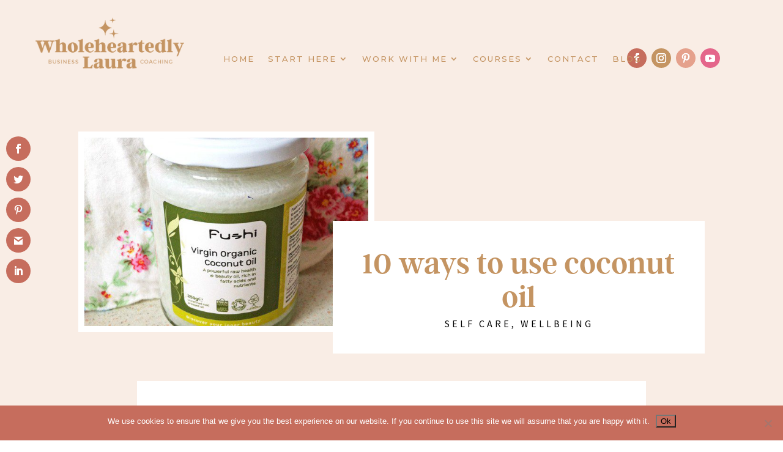

--- FILE ---
content_type: text/html; charset=UTF-8
request_url: https://wholeheartedlylaura.com/2014/02/10-ways-use-coconut-oil.html
body_size: 61957
content:
<!DOCTYPE html>
<html lang="en-GB">
<head>
	<meta charset="UTF-8" />
<meta http-equiv="X-UA-Compatible" content="IE=edge">
	<link rel="pingback" href="https://wholeheartedlylaura.com/xmlrpc.php" />

	<script type="text/javascript">
		document.documentElement.className = 'js';
	</script>
	
	<link rel="preconnect" href="https://fonts.gstatic.com" crossorigin /><style id="et-divi-userfonts">@font-face { font-family: "Argent Demi Bold"; font-display: swap;  src: url("https://wholeheartedlylaura.com/wp-content/uploads/et-fonts/ArgentCF-DemiBold-2.otf") format("opentype"); }</style><style id="et-builder-googlefonts-cached-inline">/* Original: https://fonts.googleapis.com/css?family=Montserrat:100,200,300,regular,500,600,700,800,900,100italic,200italic,300italic,italic,500italic,600italic,700italic,800italic,900italic|Source+Sans+Pro:200,200italic,300,300italic,regular,italic,600,600italic,700,700italic,900,900italic&#038;subset=cyrillic,cyrillic-ext,latin,latin-ext,vietnamese,greek,greek-ext&#038;display=swap *//* User Agent: Mozilla/5.0 (Unknown; Linux x86_64) AppleWebKit/538.1 (KHTML, like Gecko) Safari/538.1 Daum/4.1 */@font-face {font-family: 'Montserrat';font-style: italic;font-weight: 100;font-display: swap;src: url(https://fonts.gstatic.com/s/montserrat/v31/JTUFjIg1_i6t8kCHKm459Wx7xQYXK0vOoz6jq6R8aX8.ttf) format('truetype');}@font-face {font-family: 'Montserrat';font-style: italic;font-weight: 200;font-display: swap;src: url(https://fonts.gstatic.com/s/montserrat/v31/JTUFjIg1_i6t8kCHKm459Wx7xQYXK0vOoz6jqyR9aX8.ttf) format('truetype');}@font-face {font-family: 'Montserrat';font-style: italic;font-weight: 300;font-display: swap;src: url(https://fonts.gstatic.com/s/montserrat/v31/JTUFjIg1_i6t8kCHKm459Wx7xQYXK0vOoz6jq_p9aX8.ttf) format('truetype');}@font-face {font-family: 'Montserrat';font-style: italic;font-weight: 400;font-display: swap;src: url(https://fonts.gstatic.com/s/montserrat/v31/JTUFjIg1_i6t8kCHKm459Wx7xQYXK0vOoz6jq6R9aX8.ttf) format('truetype');}@font-face {font-family: 'Montserrat';font-style: italic;font-weight: 500;font-display: swap;src: url(https://fonts.gstatic.com/s/montserrat/v31/JTUFjIg1_i6t8kCHKm459Wx7xQYXK0vOoz6jq5Z9aX8.ttf) format('truetype');}@font-face {font-family: 'Montserrat';font-style: italic;font-weight: 600;font-display: swap;src: url(https://fonts.gstatic.com/s/montserrat/v31/JTUFjIg1_i6t8kCHKm459Wx7xQYXK0vOoz6jq3p6aX8.ttf) format('truetype');}@font-face {font-family: 'Montserrat';font-style: italic;font-weight: 700;font-display: swap;src: url(https://fonts.gstatic.com/s/montserrat/v31/JTUFjIg1_i6t8kCHKm459Wx7xQYXK0vOoz6jq0N6aX8.ttf) format('truetype');}@font-face {font-family: 'Montserrat';font-style: italic;font-weight: 800;font-display: swap;src: url(https://fonts.gstatic.com/s/montserrat/v31/JTUFjIg1_i6t8kCHKm459Wx7xQYXK0vOoz6jqyR6aX8.ttf) format('truetype');}@font-face {font-family: 'Montserrat';font-style: italic;font-weight: 900;font-display: swap;src: url(https://fonts.gstatic.com/s/montserrat/v31/JTUFjIg1_i6t8kCHKm459Wx7xQYXK0vOoz6jqw16aX8.ttf) format('truetype');}@font-face {font-family: 'Montserrat';font-style: normal;font-weight: 100;font-display: swap;src: url(https://fonts.gstatic.com/s/montserrat/v31/JTUHjIg1_i6t8kCHKm4532VJOt5-QNFgpCtr6Uw-.ttf) format('truetype');}@font-face {font-family: 'Montserrat';font-style: normal;font-weight: 200;font-display: swap;src: url(https://fonts.gstatic.com/s/montserrat/v31/JTUHjIg1_i6t8kCHKm4532VJOt5-QNFgpCvr6Ew-.ttf) format('truetype');}@font-face {font-family: 'Montserrat';font-style: normal;font-weight: 300;font-display: swap;src: url(https://fonts.gstatic.com/s/montserrat/v31/JTUHjIg1_i6t8kCHKm4532VJOt5-QNFgpCs16Ew-.ttf) format('truetype');}@font-face {font-family: 'Montserrat';font-style: normal;font-weight: 400;font-display: swap;src: url(https://fonts.gstatic.com/s/montserrat/v31/JTUHjIg1_i6t8kCHKm4532VJOt5-QNFgpCtr6Ew-.ttf) format('truetype');}@font-face {font-family: 'Montserrat';font-style: normal;font-weight: 500;font-display: swap;src: url(https://fonts.gstatic.com/s/montserrat/v31/JTUHjIg1_i6t8kCHKm4532VJOt5-QNFgpCtZ6Ew-.ttf) format('truetype');}@font-face {font-family: 'Montserrat';font-style: normal;font-weight: 600;font-display: swap;src: url(https://fonts.gstatic.com/s/montserrat/v31/JTUHjIg1_i6t8kCHKm4532VJOt5-QNFgpCu170w-.ttf) format('truetype');}@font-face {font-family: 'Montserrat';font-style: normal;font-weight: 700;font-display: swap;src: url(https://fonts.gstatic.com/s/montserrat/v31/JTUHjIg1_i6t8kCHKm4532VJOt5-QNFgpCuM70w-.ttf) format('truetype');}@font-face {font-family: 'Montserrat';font-style: normal;font-weight: 800;font-display: swap;src: url(https://fonts.gstatic.com/s/montserrat/v31/JTUHjIg1_i6t8kCHKm4532VJOt5-QNFgpCvr70w-.ttf) format('truetype');}@font-face {font-family: 'Montserrat';font-style: normal;font-weight: 900;font-display: swap;src: url(https://fonts.gstatic.com/s/montserrat/v31/JTUHjIg1_i6t8kCHKm4532VJOt5-QNFgpCvC70w-.ttf) format('truetype');}@font-face {font-family: 'Source Sans Pro';font-style: italic;font-weight: 200;font-display: swap;src: url(https://fonts.gstatic.com/s/sourcesanspro/v23/6xKwdSBYKcSV-LCoeQqfX1RYOo3qPZYokRdr.ttf) format('truetype');}@font-face {font-family: 'Source Sans Pro';font-style: italic;font-weight: 300;font-display: swap;src: url(https://fonts.gstatic.com/s/sourcesanspro/v23/6xKwdSBYKcSV-LCoeQqfX1RYOo3qPZZMkhdr.ttf) format('truetype');}@font-face {font-family: 'Source Sans Pro';font-style: italic;font-weight: 400;font-display: swap;src: url(https://fonts.gstatic.com/s/sourcesanspro/v23/6xK1dSBYKcSV-LCoeQqfX1RYOo3qPa7g.ttf) format('truetype');}@font-face {font-family: 'Source Sans Pro';font-style: italic;font-weight: 600;font-display: swap;src: url(https://fonts.gstatic.com/s/sourcesanspro/v23/6xKwdSBYKcSV-LCoeQqfX1RYOo3qPZY4lBdr.ttf) format('truetype');}@font-face {font-family: 'Source Sans Pro';font-style: italic;font-weight: 700;font-display: swap;src: url(https://fonts.gstatic.com/s/sourcesanspro/v23/6xKwdSBYKcSV-LCoeQqfX1RYOo3qPZZclRdr.ttf) format('truetype');}@font-face {font-family: 'Source Sans Pro';font-style: italic;font-weight: 900;font-display: swap;src: url(https://fonts.gstatic.com/s/sourcesanspro/v23/6xKwdSBYKcSV-LCoeQqfX1RYOo3qPZZklxdr.ttf) format('truetype');}@font-face {font-family: 'Source Sans Pro';font-style: normal;font-weight: 200;font-display: swap;src: url(https://fonts.gstatic.com/s/sourcesanspro/v23/6xKydSBYKcSV-LCoeQqfX1RYOo3i94_AkA.ttf) format('truetype');}@font-face {font-family: 'Source Sans Pro';font-style: normal;font-weight: 300;font-display: swap;src: url(https://fonts.gstatic.com/s/sourcesanspro/v23/6xKydSBYKcSV-LCoeQqfX1RYOo3ik4zAkA.ttf) format('truetype');}@font-face {font-family: 'Source Sans Pro';font-style: normal;font-weight: 400;font-display: swap;src: url(https://fonts.gstatic.com/s/sourcesanspro/v23/6xK3dSBYKcSV-LCoeQqfX1RYOo3aPw.ttf) format('truetype');}@font-face {font-family: 'Source Sans Pro';font-style: normal;font-weight: 600;font-display: swap;src: url(https://fonts.gstatic.com/s/sourcesanspro/v23/6xKydSBYKcSV-LCoeQqfX1RYOo3i54rAkA.ttf) format('truetype');}@font-face {font-family: 'Source Sans Pro';font-style: normal;font-weight: 700;font-display: swap;src: url(https://fonts.gstatic.com/s/sourcesanspro/v23/6xKydSBYKcSV-LCoeQqfX1RYOo3ig4vAkA.ttf) format('truetype');}@font-face {font-family: 'Source Sans Pro';font-style: normal;font-weight: 900;font-display: swap;src: url(https://fonts.gstatic.com/s/sourcesanspro/v23/6xKydSBYKcSV-LCoeQqfX1RYOo3iu4nAkA.ttf) format('truetype');}/* User Agent: Mozilla/5.0 (Windows NT 6.1; WOW64; rv:27.0) Gecko/20100101 Firefox/27.0 */@font-face {font-family: 'Montserrat';font-style: italic;font-weight: 100;font-display: swap;src: url(https://fonts.gstatic.com/l/font?kit=JTUFjIg1_i6t8kCHKm459Wx7xQYXK0vOoz6jq6R8aXw&skey=2d3c1187d5eede0f&v=v31) format('woff');}@font-face {font-family: 'Montserrat';font-style: italic;font-weight: 200;font-display: swap;src: url(https://fonts.gstatic.com/l/font?kit=JTUFjIg1_i6t8kCHKm459Wx7xQYXK0vOoz6jqyR9aXw&skey=2d3c1187d5eede0f&v=v31) format('woff');}@font-face {font-family: 'Montserrat';font-style: italic;font-weight: 300;font-display: swap;src: url(https://fonts.gstatic.com/l/font?kit=JTUFjIg1_i6t8kCHKm459Wx7xQYXK0vOoz6jq_p9aXw&skey=2d3c1187d5eede0f&v=v31) format('woff');}@font-face {font-family: 'Montserrat';font-style: italic;font-weight: 400;font-display: swap;src: url(https://fonts.gstatic.com/l/font?kit=JTUFjIg1_i6t8kCHKm459Wx7xQYXK0vOoz6jq6R9aXw&skey=2d3c1187d5eede0f&v=v31) format('woff');}@font-face {font-family: 'Montserrat';font-style: italic;font-weight: 500;font-display: swap;src: url(https://fonts.gstatic.com/l/font?kit=JTUFjIg1_i6t8kCHKm459Wx7xQYXK0vOoz6jq5Z9aXw&skey=2d3c1187d5eede0f&v=v31) format('woff');}@font-face {font-family: 'Montserrat';font-style: italic;font-weight: 600;font-display: swap;src: url(https://fonts.gstatic.com/l/font?kit=JTUFjIg1_i6t8kCHKm459Wx7xQYXK0vOoz6jq3p6aXw&skey=2d3c1187d5eede0f&v=v31) format('woff');}@font-face {font-family: 'Montserrat';font-style: italic;font-weight: 700;font-display: swap;src: url(https://fonts.gstatic.com/l/font?kit=JTUFjIg1_i6t8kCHKm459Wx7xQYXK0vOoz6jq0N6aXw&skey=2d3c1187d5eede0f&v=v31) format('woff');}@font-face {font-family: 'Montserrat';font-style: italic;font-weight: 800;font-display: swap;src: url(https://fonts.gstatic.com/l/font?kit=JTUFjIg1_i6t8kCHKm459Wx7xQYXK0vOoz6jqyR6aXw&skey=2d3c1187d5eede0f&v=v31) format('woff');}@font-face {font-family: 'Montserrat';font-style: italic;font-weight: 900;font-display: swap;src: url(https://fonts.gstatic.com/l/font?kit=JTUFjIg1_i6t8kCHKm459Wx7xQYXK0vOoz6jqw16aXw&skey=2d3c1187d5eede0f&v=v31) format('woff');}@font-face {font-family: 'Montserrat';font-style: normal;font-weight: 100;font-display: swap;src: url(https://fonts.gstatic.com/l/font?kit=JTUHjIg1_i6t8kCHKm4532VJOt5-QNFgpCtr6Uw9&skey=7bc19f711c0de8f&v=v31) format('woff');}@font-face {font-family: 'Montserrat';font-style: normal;font-weight: 200;font-display: swap;src: url(https://fonts.gstatic.com/l/font?kit=JTUHjIg1_i6t8kCHKm4532VJOt5-QNFgpCvr6Ew9&skey=7bc19f711c0de8f&v=v31) format('woff');}@font-face {font-family: 'Montserrat';font-style: normal;font-weight: 300;font-display: swap;src: url(https://fonts.gstatic.com/l/font?kit=JTUHjIg1_i6t8kCHKm4532VJOt5-QNFgpCs16Ew9&skey=7bc19f711c0de8f&v=v31) format('woff');}@font-face {font-family: 'Montserrat';font-style: normal;font-weight: 400;font-display: swap;src: url(https://fonts.gstatic.com/l/font?kit=JTUHjIg1_i6t8kCHKm4532VJOt5-QNFgpCtr6Ew9&skey=7bc19f711c0de8f&v=v31) format('woff');}@font-face {font-family: 'Montserrat';font-style: normal;font-weight: 500;font-display: swap;src: url(https://fonts.gstatic.com/l/font?kit=JTUHjIg1_i6t8kCHKm4532VJOt5-QNFgpCtZ6Ew9&skey=7bc19f711c0de8f&v=v31) format('woff');}@font-face {font-family: 'Montserrat';font-style: normal;font-weight: 600;font-display: swap;src: url(https://fonts.gstatic.com/l/font?kit=JTUHjIg1_i6t8kCHKm4532VJOt5-QNFgpCu170w9&skey=7bc19f711c0de8f&v=v31) format('woff');}@font-face {font-family: 'Montserrat';font-style: normal;font-weight: 700;font-display: swap;src: url(https://fonts.gstatic.com/l/font?kit=JTUHjIg1_i6t8kCHKm4532VJOt5-QNFgpCuM70w9&skey=7bc19f711c0de8f&v=v31) format('woff');}@font-face {font-family: 'Montserrat';font-style: normal;font-weight: 800;font-display: swap;src: url(https://fonts.gstatic.com/l/font?kit=JTUHjIg1_i6t8kCHKm4532VJOt5-QNFgpCvr70w9&skey=7bc19f711c0de8f&v=v31) format('woff');}@font-face {font-family: 'Montserrat';font-style: normal;font-weight: 900;font-display: swap;src: url(https://fonts.gstatic.com/l/font?kit=JTUHjIg1_i6t8kCHKm4532VJOt5-QNFgpCvC70w9&skey=7bc19f711c0de8f&v=v31) format('woff');}@font-face {font-family: 'Source Sans Pro';font-style: italic;font-weight: 200;font-display: swap;src: url(https://fonts.gstatic.com/l/font?kit=6xKwdSBYKcSV-LCoeQqfX1RYOo3qPZYokRdo&skey=f3dde3b4b69fc0ae&v=v23) format('woff');}@font-face {font-family: 'Source Sans Pro';font-style: italic;font-weight: 300;font-display: swap;src: url(https://fonts.gstatic.com/l/font?kit=6xKwdSBYKcSV-LCoeQqfX1RYOo3qPZZMkhdo&skey=8215b74d5c696e49&v=v23) format('woff');}@font-face {font-family: 'Source Sans Pro';font-style: italic;font-weight: 400;font-display: swap;src: url(https://fonts.gstatic.com/l/font?kit=6xK1dSBYKcSV-LCoeQqfX1RYOo3qPa7j&skey=28c775fa366622c1&v=v23) format('woff');}@font-face {font-family: 'Source Sans Pro';font-style: italic;font-weight: 600;font-display: swap;src: url(https://fonts.gstatic.com/l/font?kit=6xKwdSBYKcSV-LCoeQqfX1RYOo3qPZY4lBdo&skey=1ddbb15c8706f8a1&v=v23) format('woff');}@font-face {font-family: 'Source Sans Pro';font-style: italic;font-weight: 700;font-display: swap;src: url(https://fonts.gstatic.com/l/font?kit=6xKwdSBYKcSV-LCoeQqfX1RYOo3qPZZclRdo&skey=7573a083f0c737cb&v=v23) format('woff');}@font-face {font-family: 'Source Sans Pro';font-style: italic;font-weight: 900;font-display: swap;src: url(https://fonts.gstatic.com/l/font?kit=6xKwdSBYKcSV-LCoeQqfX1RYOo3qPZZklxdo&skey=28b6885887279f18&v=v23) format('woff');}@font-face {font-family: 'Source Sans Pro';font-style: normal;font-weight: 200;font-display: swap;src: url(https://fonts.gstatic.com/l/font?kit=6xKydSBYKcSV-LCoeQqfX1RYOo3i94_Akw&skey=f7e766e587bd9f23&v=v23) format('woff');}@font-face {font-family: 'Source Sans Pro';font-style: normal;font-weight: 300;font-display: swap;src: url(https://fonts.gstatic.com/l/font?kit=6xKydSBYKcSV-LCoeQqfX1RYOo3ik4zAkw&skey=e2b26fc7e9e1ade8&v=v23) format('woff');}@font-face {font-family: 'Source Sans Pro';font-style: normal;font-weight: 400;font-display: swap;src: url(https://fonts.gstatic.com/l/font?kit=6xK3dSBYKcSV-LCoeQqfX1RYOo3aPA&skey=1e026b1c27170b9b&v=v23) format('woff');}@font-face {font-family: 'Source Sans Pro';font-style: normal;font-weight: 600;font-display: swap;src: url(https://fonts.gstatic.com/l/font?kit=6xKydSBYKcSV-LCoeQqfX1RYOo3i54rAkw&skey=227a890402fab339&v=v23) format('woff');}@font-face {font-family: 'Source Sans Pro';font-style: normal;font-weight: 700;font-display: swap;src: url(https://fonts.gstatic.com/l/font?kit=6xKydSBYKcSV-LCoeQqfX1RYOo3ig4vAkw&skey=84e1cdfb74260b1d&v=v23) format('woff');}@font-face {font-family: 'Source Sans Pro';font-style: normal;font-weight: 900;font-display: swap;src: url(https://fonts.gstatic.com/l/font?kit=6xKydSBYKcSV-LCoeQqfX1RYOo3iu4nAkw&skey=cf4dfcb31d72fb0a&v=v23) format('woff');}/* User Agent: Mozilla/5.0 (Windows NT 6.3; rv:39.0) Gecko/20100101 Firefox/39.0 */@font-face {font-family: 'Montserrat';font-style: italic;font-weight: 100;font-display: swap;src: url(https://fonts.gstatic.com/s/montserrat/v31/JTUFjIg1_i6t8kCHKm459Wx7xQYXK0vOoz6jq6R8aXo.woff2) format('woff2');}@font-face {font-family: 'Montserrat';font-style: italic;font-weight: 200;font-display: swap;src: url(https://fonts.gstatic.com/s/montserrat/v31/JTUFjIg1_i6t8kCHKm459Wx7xQYXK0vOoz6jqyR9aXo.woff2) format('woff2');}@font-face {font-family: 'Montserrat';font-style: italic;font-weight: 300;font-display: swap;src: url(https://fonts.gstatic.com/s/montserrat/v31/JTUFjIg1_i6t8kCHKm459Wx7xQYXK0vOoz6jq_p9aXo.woff2) format('woff2');}@font-face {font-family: 'Montserrat';font-style: italic;font-weight: 400;font-display: swap;src: url(https://fonts.gstatic.com/s/montserrat/v31/JTUFjIg1_i6t8kCHKm459Wx7xQYXK0vOoz6jq6R9aXo.woff2) format('woff2');}@font-face {font-family: 'Montserrat';font-style: italic;font-weight: 500;font-display: swap;src: url(https://fonts.gstatic.com/s/montserrat/v31/JTUFjIg1_i6t8kCHKm459Wx7xQYXK0vOoz6jq5Z9aXo.woff2) format('woff2');}@font-face {font-family: 'Montserrat';font-style: italic;font-weight: 600;font-display: swap;src: url(https://fonts.gstatic.com/s/montserrat/v31/JTUFjIg1_i6t8kCHKm459Wx7xQYXK0vOoz6jq3p6aXo.woff2) format('woff2');}@font-face {font-family: 'Montserrat';font-style: italic;font-weight: 700;font-display: swap;src: url(https://fonts.gstatic.com/s/montserrat/v31/JTUFjIg1_i6t8kCHKm459Wx7xQYXK0vOoz6jq0N6aXo.woff2) format('woff2');}@font-face {font-family: 'Montserrat';font-style: italic;font-weight: 800;font-display: swap;src: url(https://fonts.gstatic.com/s/montserrat/v31/JTUFjIg1_i6t8kCHKm459Wx7xQYXK0vOoz6jqyR6aXo.woff2) format('woff2');}@font-face {font-family: 'Montserrat';font-style: italic;font-weight: 900;font-display: swap;src: url(https://fonts.gstatic.com/s/montserrat/v31/JTUFjIg1_i6t8kCHKm459Wx7xQYXK0vOoz6jqw16aXo.woff2) format('woff2');}@font-face {font-family: 'Montserrat';font-style: normal;font-weight: 100;font-display: swap;src: url(https://fonts.gstatic.com/s/montserrat/v31/JTUHjIg1_i6t8kCHKm4532VJOt5-QNFgpCtr6Uw7.woff2) format('woff2');}@font-face {font-family: 'Montserrat';font-style: normal;font-weight: 200;font-display: swap;src: url(https://fonts.gstatic.com/s/montserrat/v31/JTUHjIg1_i6t8kCHKm4532VJOt5-QNFgpCvr6Ew7.woff2) format('woff2');}@font-face {font-family: 'Montserrat';font-style: normal;font-weight: 300;font-display: swap;src: url(https://fonts.gstatic.com/s/montserrat/v31/JTUHjIg1_i6t8kCHKm4532VJOt5-QNFgpCs16Ew7.woff2) format('woff2');}@font-face {font-family: 'Montserrat';font-style: normal;font-weight: 400;font-display: swap;src: url(https://fonts.gstatic.com/s/montserrat/v31/JTUHjIg1_i6t8kCHKm4532VJOt5-QNFgpCtr6Ew7.woff2) format('woff2');}@font-face {font-family: 'Montserrat';font-style: normal;font-weight: 500;font-display: swap;src: url(https://fonts.gstatic.com/s/montserrat/v31/JTUHjIg1_i6t8kCHKm4532VJOt5-QNFgpCtZ6Ew7.woff2) format('woff2');}@font-face {font-family: 'Montserrat';font-style: normal;font-weight: 600;font-display: swap;src: url(https://fonts.gstatic.com/s/montserrat/v31/JTUHjIg1_i6t8kCHKm4532VJOt5-QNFgpCu170w7.woff2) format('woff2');}@font-face {font-family: 'Montserrat';font-style: normal;font-weight: 700;font-display: swap;src: url(https://fonts.gstatic.com/s/montserrat/v31/JTUHjIg1_i6t8kCHKm4532VJOt5-QNFgpCuM70w7.woff2) format('woff2');}@font-face {font-family: 'Montserrat';font-style: normal;font-weight: 800;font-display: swap;src: url(https://fonts.gstatic.com/s/montserrat/v31/JTUHjIg1_i6t8kCHKm4532VJOt5-QNFgpCvr70w7.woff2) format('woff2');}@font-face {font-family: 'Montserrat';font-style: normal;font-weight: 900;font-display: swap;src: url(https://fonts.gstatic.com/s/montserrat/v31/JTUHjIg1_i6t8kCHKm4532VJOt5-QNFgpCvC70w7.woff2) format('woff2');}@font-face {font-family: 'Source Sans Pro';font-style: italic;font-weight: 200;font-display: swap;src: url(https://fonts.gstatic.com/s/sourcesanspro/v23/6xKwdSBYKcSV-LCoeQqfX1RYOo3qPZYokRdu.woff2) format('woff2');}@font-face {font-family: 'Source Sans Pro';font-style: italic;font-weight: 300;font-display: swap;src: url(https://fonts.gstatic.com/s/sourcesanspro/v23/6xKwdSBYKcSV-LCoeQqfX1RYOo3qPZZMkhdu.woff2) format('woff2');}@font-face {font-family: 'Source Sans Pro';font-style: italic;font-weight: 400;font-display: swap;src: url(https://fonts.gstatic.com/s/sourcesanspro/v23/6xK1dSBYKcSV-LCoeQqfX1RYOo3qPa7l.woff2) format('woff2');}@font-face {font-family: 'Source Sans Pro';font-style: italic;font-weight: 600;font-display: swap;src: url(https://fonts.gstatic.com/s/sourcesanspro/v23/6xKwdSBYKcSV-LCoeQqfX1RYOo3qPZY4lBdu.woff2) format('woff2');}@font-face {font-family: 'Source Sans Pro';font-style: italic;font-weight: 700;font-display: swap;src: url(https://fonts.gstatic.com/s/sourcesanspro/v23/6xKwdSBYKcSV-LCoeQqfX1RYOo3qPZZclRdu.woff2) format('woff2');}@font-face {font-family: 'Source Sans Pro';font-style: italic;font-weight: 900;font-display: swap;src: url(https://fonts.gstatic.com/s/sourcesanspro/v23/6xKwdSBYKcSV-LCoeQqfX1RYOo3qPZZklxdu.woff2) format('woff2');}@font-face {font-family: 'Source Sans Pro';font-style: normal;font-weight: 200;font-display: swap;src: url(https://fonts.gstatic.com/s/sourcesanspro/v23/6xKydSBYKcSV-LCoeQqfX1RYOo3i94_AlQ.woff2) format('woff2');}@font-face {font-family: 'Source Sans Pro';font-style: normal;font-weight: 300;font-display: swap;src: url(https://fonts.gstatic.com/s/sourcesanspro/v23/6xKydSBYKcSV-LCoeQqfX1RYOo3ik4zAlQ.woff2) format('woff2');}@font-face {font-family: 'Source Sans Pro';font-style: normal;font-weight: 400;font-display: swap;src: url(https://fonts.gstatic.com/s/sourcesanspro/v23/6xK3dSBYKcSV-LCoeQqfX1RYOo3aOg.woff2) format('woff2');}@font-face {font-family: 'Source Sans Pro';font-style: normal;font-weight: 600;font-display: swap;src: url(https://fonts.gstatic.com/s/sourcesanspro/v23/6xKydSBYKcSV-LCoeQqfX1RYOo3i54rAlQ.woff2) format('woff2');}@font-face {font-family: 'Source Sans Pro';font-style: normal;font-weight: 700;font-display: swap;src: url(https://fonts.gstatic.com/s/sourcesanspro/v23/6xKydSBYKcSV-LCoeQqfX1RYOo3ig4vAlQ.woff2) format('woff2');}@font-face {font-family: 'Source Sans Pro';font-style: normal;font-weight: 900;font-display: swap;src: url(https://fonts.gstatic.com/s/sourcesanspro/v23/6xKydSBYKcSV-LCoeQqfX1RYOo3iu4nAlQ.woff2) format('woff2');}</style><meta name='robots' content='index, follow, max-image-preview:large, max-snippet:-1, max-video-preview:-1' />
<script type="text/javascript">
			let jqueryParams=[],jQuery=function(r){return jqueryParams=[...jqueryParams,r],jQuery},$=function(r){return jqueryParams=[...jqueryParams,r],$};window.jQuery=jQuery,window.$=jQuery;let customHeadScripts=!1;jQuery.fn=jQuery.prototype={},$.fn=jQuery.prototype={},jQuery.noConflict=function(r){if(window.jQuery)return jQuery=window.jQuery,$=window.jQuery,customHeadScripts=!0,jQuery.noConflict},jQuery.ready=function(r){jqueryParams=[...jqueryParams,r]},$.ready=function(r){jqueryParams=[...jqueryParams,r]},jQuery.load=function(r){jqueryParams=[...jqueryParams,r]},$.load=function(r){jqueryParams=[...jqueryParams,r]},jQuery.fn.ready=function(r){jqueryParams=[...jqueryParams,r]},$.fn.ready=function(r){jqueryParams=[...jqueryParams,r]};</script>
	<!-- This site is optimized with the Yoast SEO plugin v26.6 - https://yoast.com/wordpress/plugins/seo/ -->
	<title>10 ways to use coconut oil - Wholeheartedly Laura</title>
	<link rel="canonical" href="https://wholeheartedlylaura.com/2014/02/10-ways-use-coconut-oil.html" />
	<meta property="og:locale" content="en_GB" />
	<meta property="og:type" content="article" />
	<meta property="og:title" content="10 ways to use coconut oil - Wholeheartedly Laura" />
	<meta property="og:description" content="Coconut oil is one of my favourite products, it has some great health benefits and can be used in so many different ways. I recently posted a pic of some new coconut oil I had bought on Instagram and found that quite a few people weren’t sure what to do with it and therefore if [&hellip;]" />
	<meta property="og:url" content="https://wholeheartedlylaura.com/2014/02/10-ways-use-coconut-oil.html" />
	<meta property="og:site_name" content="Wholeheartedly Laura" />
	<meta property="article:published_time" content="2014-02-11T08:00:50+00:00" />
	<meta property="article:modified_time" content="2017-11-08T15:36:32+00:00" />
	<meta property="og:image" content="https://wholeheartedlylaura.com/wp-content/uploads/2014/02/10-ways-to-use-coconut-oil-1-e1455636815953.jpg" />
	<meta property="og:image:width" content="600" />
	<meta property="og:image:height" content="399" />
	<meta property="og:image:type" content="image/jpeg" />
	<meta name="author" content="Laura Agar" />
	<meta name="twitter:card" content="summary_large_image" />
	<meta name="twitter:creator" content="@lauraagarwilson" />
	<meta name="twitter:label1" content="Written by" />
	<meta name="twitter:data1" content="Laura Agar" />
	<meta name="twitter:label2" content="Estimated reading time" />
	<meta name="twitter:data2" content="3 minutes" />
	<script type="application/ld+json" class="yoast-schema-graph">{"@context":"https://schema.org","@graph":[{"@type":"WebPage","@id":"https://wholeheartedlylaura.com/2014/02/10-ways-use-coconut-oil.html","url":"https://wholeheartedlylaura.com/2014/02/10-ways-use-coconut-oil.html","name":"10 ways to use coconut oil - Wholeheartedly Laura","isPartOf":{"@id":"https://wholeheartedlylaura.com/#website"},"primaryImageOfPage":{"@id":"https://wholeheartedlylaura.com/2014/02/10-ways-use-coconut-oil.html#primaryimage"},"image":{"@id":"https://wholeheartedlylaura.com/2014/02/10-ways-use-coconut-oil.html#primaryimage"},"thumbnailUrl":"https://wholeheartedlylaura.com/wp-content/uploads/2014/02/10-ways-to-use-coconut-oil-1-e1455636815953.jpg","datePublished":"2014-02-11T08:00:50+00:00","dateModified":"2017-11-08T15:36:32+00:00","author":{"@id":"https://wholeheartedlylaura.com/#/schema/person/0a7e35a21ee1107be6ce8c4421f8dea8"},"breadcrumb":{"@id":"https://wholeheartedlylaura.com/2014/02/10-ways-use-coconut-oil.html#breadcrumb"},"inLanguage":"en-GB","potentialAction":[{"@type":"ReadAction","target":["https://wholeheartedlylaura.com/2014/02/10-ways-use-coconut-oil.html"]}]},{"@type":"ImageObject","inLanguage":"en-GB","@id":"https://wholeheartedlylaura.com/2014/02/10-ways-use-coconut-oil.html#primaryimage","url":"https://wholeheartedlylaura.com/wp-content/uploads/2014/02/10-ways-to-use-coconut-oil-1-e1455636815953.jpg","contentUrl":"https://wholeheartedlylaura.com/wp-content/uploads/2014/02/10-ways-to-use-coconut-oil-1-e1455636815953.jpg","width":600,"height":399},{"@type":"BreadcrumbList","@id":"https://wholeheartedlylaura.com/2014/02/10-ways-use-coconut-oil.html#breadcrumb","itemListElement":[{"@type":"ListItem","position":1,"name":"Home","item":"https://wholeheartedlylaura.com/"},{"@type":"ListItem","position":2,"name":"Blog","item":"https://wholeheartedlylaura.com/blog-2"},{"@type":"ListItem","position":3,"name":"10 ways to use coconut oil"}]},{"@type":"WebSite","@id":"https://wholeheartedlylaura.com/#website","url":"https://wholeheartedlylaura.com/","name":"Wholeheartedly Laura","description":"Helping Online Coaches Start and Grow their Businesses","potentialAction":[{"@type":"SearchAction","target":{"@type":"EntryPoint","urlTemplate":"https://wholeheartedlylaura.com/?s={search_term_string}"},"query-input":{"@type":"PropertyValueSpecification","valueRequired":true,"valueName":"search_term_string"}}],"inLanguage":"en-GB"},{"@type":"Person","@id":"https://wholeheartedlylaura.com/#/schema/person/0a7e35a21ee1107be6ce8c4421f8dea8","name":"Laura Agar","image":{"@type":"ImageObject","inLanguage":"en-GB","@id":"https://wholeheartedlylaura.com/#/schema/person/image/","url":"https://secure.gravatar.com/avatar/ddffafc5ed8ecc0212b9d8a601a7f7512074216cd83079348a3616d4d5bf1ef0?s=96&d=mm&r=g","contentUrl":"https://secure.gravatar.com/avatar/ddffafc5ed8ecc0212b9d8a601a7f7512074216cd83079348a3616d4d5bf1ef0?s=96&d=mm&r=g","caption":"Laura Agar"},"sameAs":["https://www.wholeheartedlylaura.com","https://x.com/lauraagarwilson"],"url":"https://wholeheartedlylaura.com/author/lawilson"}]}</script>
	<!-- / Yoast SEO plugin. -->


<link rel='dns-prefetch' href='//wholeheartedly-laura.kit.com' />
<link rel='dns-prefetch' href='//secure.gravatar.com' />
<link rel='dns-prefetch' href='//www.googletagmanager.com' />
<link rel='dns-prefetch' href='//stats.wp.com' />
<link rel='dns-prefetch' href='//fonts.googleapis.com' />
<link rel='dns-prefetch' href='//v0.wordpress.com' />
<link href='//hb.wpmucdn.com' rel='preconnect' />
<link href='https://fonts.googleapis.com' rel='preconnect' />
<link href='//fonts.gstatic.com' crossorigin='' rel='preconnect' />
<link rel="alternate" type="application/rss+xml" title="Wholeheartedly Laura &raquo; Feed" href="https://wholeheartedlylaura.com/feed" />
<link rel="alternate" type="application/rss+xml" title="Wholeheartedly Laura &raquo; Comments Feed" href="https://wholeheartedlylaura.com/comments/feed" />
<link rel="alternate" type="application/rss+xml" title="Wholeheartedly Laura &raquo; 10 ways to use coconut oil Comments Feed" href="https://wholeheartedlylaura.com/2014/02/10-ways-use-coconut-oil.html/feed" />
<link rel="alternate" title="oEmbed (JSON)" type="application/json+oembed" href="https://wholeheartedlylaura.com/wp-json/oembed/1.0/embed?url=https%3A%2F%2Fwholeheartedlylaura.com%2F2014%2F02%2F10-ways-use-coconut-oil.html" />
<link rel="alternate" title="oEmbed (XML)" type="text/xml+oembed" href="https://wholeheartedlylaura.com/wp-json/oembed/1.0/embed?url=https%3A%2F%2Fwholeheartedlylaura.com%2F2014%2F02%2F10-ways-use-coconut-oil.html&#038;format=xml" />
		<!-- This site uses the Google Analytics by ExactMetrics plugin v8.11.1 - Using Analytics tracking - https://www.exactmetrics.com/ -->
		<!-- Note: ExactMetrics is not currently configured on this site. The site owner needs to authenticate with Google Analytics in the ExactMetrics settings panel. -->
					<!-- No tracking code set -->
				<!-- / Google Analytics by ExactMetrics -->
		<meta content="DiviCake Child Theme v.1.0.0" name="generator"/><link rel='stylesheet' id='divi-mobile-burger-styles-css' href='https://wholeheartedlylaura.com/wp-content/plugins/divi-mobile/styles/burger-menu-styles.min.css?ver=1.7' type='text/css' media='all' />
<link rel='stylesheet' id='divi-mobile-general-css' href='https://wholeheartedlylaura.com/wp-content/plugins/divi-mobile/styles/frontend-general.min.css?ver=1.7' type='text/css' media='all' />
<link rel='stylesheet' id='sbi_styles-css' href='https://wholeheartedlylaura.com/wp-content/plugins/instagram-feed/css/sbi-styles.min.css?ver=6.10.0' type='text/css' media='all' />
<link rel='stylesheet' id='wp-block-library-css' href='https://wholeheartedlylaura.com/wp-includes/css/dist/block-library/style.min.css?ver=0611149e7dfe3e6b9abe4b5b6acd30f2' type='text/css' media='all' />
<style id='global-styles-inline-css' type='text/css'>
:root{--wp--preset--aspect-ratio--square: 1;--wp--preset--aspect-ratio--4-3: 4/3;--wp--preset--aspect-ratio--3-4: 3/4;--wp--preset--aspect-ratio--3-2: 3/2;--wp--preset--aspect-ratio--2-3: 2/3;--wp--preset--aspect-ratio--16-9: 16/9;--wp--preset--aspect-ratio--9-16: 9/16;--wp--preset--color--black: #000000;--wp--preset--color--cyan-bluish-gray: #abb8c3;--wp--preset--color--white: #ffffff;--wp--preset--color--pale-pink: #f78da7;--wp--preset--color--vivid-red: #cf2e2e;--wp--preset--color--luminous-vivid-orange: #ff6900;--wp--preset--color--luminous-vivid-amber: #fcb900;--wp--preset--color--light-green-cyan: #7bdcb5;--wp--preset--color--vivid-green-cyan: #00d084;--wp--preset--color--pale-cyan-blue: #8ed1fc;--wp--preset--color--vivid-cyan-blue: #0693e3;--wp--preset--color--vivid-purple: #9b51e0;--wp--preset--gradient--vivid-cyan-blue-to-vivid-purple: linear-gradient(135deg,rgb(6,147,227) 0%,rgb(155,81,224) 100%);--wp--preset--gradient--light-green-cyan-to-vivid-green-cyan: linear-gradient(135deg,rgb(122,220,180) 0%,rgb(0,208,130) 100%);--wp--preset--gradient--luminous-vivid-amber-to-luminous-vivid-orange: linear-gradient(135deg,rgb(252,185,0) 0%,rgb(255,105,0) 100%);--wp--preset--gradient--luminous-vivid-orange-to-vivid-red: linear-gradient(135deg,rgb(255,105,0) 0%,rgb(207,46,46) 100%);--wp--preset--gradient--very-light-gray-to-cyan-bluish-gray: linear-gradient(135deg,rgb(238,238,238) 0%,rgb(169,184,195) 100%);--wp--preset--gradient--cool-to-warm-spectrum: linear-gradient(135deg,rgb(74,234,220) 0%,rgb(151,120,209) 20%,rgb(207,42,186) 40%,rgb(238,44,130) 60%,rgb(251,105,98) 80%,rgb(254,248,76) 100%);--wp--preset--gradient--blush-light-purple: linear-gradient(135deg,rgb(255,206,236) 0%,rgb(152,150,240) 100%);--wp--preset--gradient--blush-bordeaux: linear-gradient(135deg,rgb(254,205,165) 0%,rgb(254,45,45) 50%,rgb(107,0,62) 100%);--wp--preset--gradient--luminous-dusk: linear-gradient(135deg,rgb(255,203,112) 0%,rgb(199,81,192) 50%,rgb(65,88,208) 100%);--wp--preset--gradient--pale-ocean: linear-gradient(135deg,rgb(255,245,203) 0%,rgb(182,227,212) 50%,rgb(51,167,181) 100%);--wp--preset--gradient--electric-grass: linear-gradient(135deg,rgb(202,248,128) 0%,rgb(113,206,126) 100%);--wp--preset--gradient--midnight: linear-gradient(135deg,rgb(2,3,129) 0%,rgb(40,116,252) 100%);--wp--preset--font-size--small: 13px;--wp--preset--font-size--medium: 20px;--wp--preset--font-size--large: 36px;--wp--preset--font-size--x-large: 42px;--wp--preset--spacing--20: 0.44rem;--wp--preset--spacing--30: 0.67rem;--wp--preset--spacing--40: 1rem;--wp--preset--spacing--50: 1.5rem;--wp--preset--spacing--60: 2.25rem;--wp--preset--spacing--70: 3.38rem;--wp--preset--spacing--80: 5.06rem;--wp--preset--shadow--natural: 6px 6px 9px rgba(0, 0, 0, 0.2);--wp--preset--shadow--deep: 12px 12px 50px rgba(0, 0, 0, 0.4);--wp--preset--shadow--sharp: 6px 6px 0px rgba(0, 0, 0, 0.2);--wp--preset--shadow--outlined: 6px 6px 0px -3px rgb(255, 255, 255), 6px 6px rgb(0, 0, 0);--wp--preset--shadow--crisp: 6px 6px 0px rgb(0, 0, 0);}:root { --wp--style--global--content-size: 823px;--wp--style--global--wide-size: 1080px; }:where(body) { margin: 0; }.wp-site-blocks > .alignleft { float: left; margin-right: 2em; }.wp-site-blocks > .alignright { float: right; margin-left: 2em; }.wp-site-blocks > .aligncenter { justify-content: center; margin-left: auto; margin-right: auto; }:where(.is-layout-flex){gap: 0.5em;}:where(.is-layout-grid){gap: 0.5em;}.is-layout-flow > .alignleft{float: left;margin-inline-start: 0;margin-inline-end: 2em;}.is-layout-flow > .alignright{float: right;margin-inline-start: 2em;margin-inline-end: 0;}.is-layout-flow > .aligncenter{margin-left: auto !important;margin-right: auto !important;}.is-layout-constrained > .alignleft{float: left;margin-inline-start: 0;margin-inline-end: 2em;}.is-layout-constrained > .alignright{float: right;margin-inline-start: 2em;margin-inline-end: 0;}.is-layout-constrained > .aligncenter{margin-left: auto !important;margin-right: auto !important;}.is-layout-constrained > :where(:not(.alignleft):not(.alignright):not(.alignfull)){max-width: var(--wp--style--global--content-size);margin-left: auto !important;margin-right: auto !important;}.is-layout-constrained > .alignwide{max-width: var(--wp--style--global--wide-size);}body .is-layout-flex{display: flex;}.is-layout-flex{flex-wrap: wrap;align-items: center;}.is-layout-flex > :is(*, div){margin: 0;}body .is-layout-grid{display: grid;}.is-layout-grid > :is(*, div){margin: 0;}body{padding-top: 0px;padding-right: 0px;padding-bottom: 0px;padding-left: 0px;}:root :where(.wp-element-button, .wp-block-button__link){background-color: #32373c;border-width: 0;color: #fff;font-family: inherit;font-size: inherit;font-style: inherit;font-weight: inherit;letter-spacing: inherit;line-height: inherit;padding-top: calc(0.667em + 2px);padding-right: calc(1.333em + 2px);padding-bottom: calc(0.667em + 2px);padding-left: calc(1.333em + 2px);text-decoration: none;text-transform: inherit;}.has-black-color{color: var(--wp--preset--color--black) !important;}.has-cyan-bluish-gray-color{color: var(--wp--preset--color--cyan-bluish-gray) !important;}.has-white-color{color: var(--wp--preset--color--white) !important;}.has-pale-pink-color{color: var(--wp--preset--color--pale-pink) !important;}.has-vivid-red-color{color: var(--wp--preset--color--vivid-red) !important;}.has-luminous-vivid-orange-color{color: var(--wp--preset--color--luminous-vivid-orange) !important;}.has-luminous-vivid-amber-color{color: var(--wp--preset--color--luminous-vivid-amber) !important;}.has-light-green-cyan-color{color: var(--wp--preset--color--light-green-cyan) !important;}.has-vivid-green-cyan-color{color: var(--wp--preset--color--vivid-green-cyan) !important;}.has-pale-cyan-blue-color{color: var(--wp--preset--color--pale-cyan-blue) !important;}.has-vivid-cyan-blue-color{color: var(--wp--preset--color--vivid-cyan-blue) !important;}.has-vivid-purple-color{color: var(--wp--preset--color--vivid-purple) !important;}.has-black-background-color{background-color: var(--wp--preset--color--black) !important;}.has-cyan-bluish-gray-background-color{background-color: var(--wp--preset--color--cyan-bluish-gray) !important;}.has-white-background-color{background-color: var(--wp--preset--color--white) !important;}.has-pale-pink-background-color{background-color: var(--wp--preset--color--pale-pink) !important;}.has-vivid-red-background-color{background-color: var(--wp--preset--color--vivid-red) !important;}.has-luminous-vivid-orange-background-color{background-color: var(--wp--preset--color--luminous-vivid-orange) !important;}.has-luminous-vivid-amber-background-color{background-color: var(--wp--preset--color--luminous-vivid-amber) !important;}.has-light-green-cyan-background-color{background-color: var(--wp--preset--color--light-green-cyan) !important;}.has-vivid-green-cyan-background-color{background-color: var(--wp--preset--color--vivid-green-cyan) !important;}.has-pale-cyan-blue-background-color{background-color: var(--wp--preset--color--pale-cyan-blue) !important;}.has-vivid-cyan-blue-background-color{background-color: var(--wp--preset--color--vivid-cyan-blue) !important;}.has-vivid-purple-background-color{background-color: var(--wp--preset--color--vivid-purple) !important;}.has-black-border-color{border-color: var(--wp--preset--color--black) !important;}.has-cyan-bluish-gray-border-color{border-color: var(--wp--preset--color--cyan-bluish-gray) !important;}.has-white-border-color{border-color: var(--wp--preset--color--white) !important;}.has-pale-pink-border-color{border-color: var(--wp--preset--color--pale-pink) !important;}.has-vivid-red-border-color{border-color: var(--wp--preset--color--vivid-red) !important;}.has-luminous-vivid-orange-border-color{border-color: var(--wp--preset--color--luminous-vivid-orange) !important;}.has-luminous-vivid-amber-border-color{border-color: var(--wp--preset--color--luminous-vivid-amber) !important;}.has-light-green-cyan-border-color{border-color: var(--wp--preset--color--light-green-cyan) !important;}.has-vivid-green-cyan-border-color{border-color: var(--wp--preset--color--vivid-green-cyan) !important;}.has-pale-cyan-blue-border-color{border-color: var(--wp--preset--color--pale-cyan-blue) !important;}.has-vivid-cyan-blue-border-color{border-color: var(--wp--preset--color--vivid-cyan-blue) !important;}.has-vivid-purple-border-color{border-color: var(--wp--preset--color--vivid-purple) !important;}.has-vivid-cyan-blue-to-vivid-purple-gradient-background{background: var(--wp--preset--gradient--vivid-cyan-blue-to-vivid-purple) !important;}.has-light-green-cyan-to-vivid-green-cyan-gradient-background{background: var(--wp--preset--gradient--light-green-cyan-to-vivid-green-cyan) !important;}.has-luminous-vivid-amber-to-luminous-vivid-orange-gradient-background{background: var(--wp--preset--gradient--luminous-vivid-amber-to-luminous-vivid-orange) !important;}.has-luminous-vivid-orange-to-vivid-red-gradient-background{background: var(--wp--preset--gradient--luminous-vivid-orange-to-vivid-red) !important;}.has-very-light-gray-to-cyan-bluish-gray-gradient-background{background: var(--wp--preset--gradient--very-light-gray-to-cyan-bluish-gray) !important;}.has-cool-to-warm-spectrum-gradient-background{background: var(--wp--preset--gradient--cool-to-warm-spectrum) !important;}.has-blush-light-purple-gradient-background{background: var(--wp--preset--gradient--blush-light-purple) !important;}.has-blush-bordeaux-gradient-background{background: var(--wp--preset--gradient--blush-bordeaux) !important;}.has-luminous-dusk-gradient-background{background: var(--wp--preset--gradient--luminous-dusk) !important;}.has-pale-ocean-gradient-background{background: var(--wp--preset--gradient--pale-ocean) !important;}.has-electric-grass-gradient-background{background: var(--wp--preset--gradient--electric-grass) !important;}.has-midnight-gradient-background{background: var(--wp--preset--gradient--midnight) !important;}.has-small-font-size{font-size: var(--wp--preset--font-size--small) !important;}.has-medium-font-size{font-size: var(--wp--preset--font-size--medium) !important;}.has-large-font-size{font-size: var(--wp--preset--font-size--large) !important;}.has-x-large-font-size{font-size: var(--wp--preset--font-size--x-large) !important;}
/*# sourceURL=global-styles-inline-css */
</style>

<link rel='stylesheet' id='convertkit-broadcasts-css' href='https://wholeheartedlylaura.com/wp-content/plugins/convertkit/resources/frontend/css/broadcasts.css?ver=3.1.3' type='text/css' media='all' />
<link rel='stylesheet' id='convertkit-button-css' href='https://wholeheartedlylaura.com/wp-content/plugins/convertkit/resources/frontend/css/button.css?ver=3.1.3' type='text/css' media='all' />
<style id='wp-block-button-inline-css' type='text/css'>
.wp-block-button__link{align-content:center;box-sizing:border-box;cursor:pointer;display:inline-block;height:100%;text-align:center;word-break:break-word}.wp-block-button__link.aligncenter{text-align:center}.wp-block-button__link.alignright{text-align:right}:where(.wp-block-button__link){border-radius:9999px;box-shadow:none;padding:calc(.667em + 2px) calc(1.333em + 2px);text-decoration:none}.wp-block-button[style*=text-decoration] .wp-block-button__link{text-decoration:inherit}.wp-block-buttons>.wp-block-button.has-custom-width{max-width:none}.wp-block-buttons>.wp-block-button.has-custom-width .wp-block-button__link{width:100%}.wp-block-buttons>.wp-block-button.has-custom-font-size .wp-block-button__link{font-size:inherit}.wp-block-buttons>.wp-block-button.wp-block-button__width-25{width:calc(25% - var(--wp--style--block-gap, .5em)*.75)}.wp-block-buttons>.wp-block-button.wp-block-button__width-50{width:calc(50% - var(--wp--style--block-gap, .5em)*.5)}.wp-block-buttons>.wp-block-button.wp-block-button__width-75{width:calc(75% - var(--wp--style--block-gap, .5em)*.25)}.wp-block-buttons>.wp-block-button.wp-block-button__width-100{flex-basis:100%;width:100%}.wp-block-buttons.is-vertical>.wp-block-button.wp-block-button__width-25{width:25%}.wp-block-buttons.is-vertical>.wp-block-button.wp-block-button__width-50{width:50%}.wp-block-buttons.is-vertical>.wp-block-button.wp-block-button__width-75{width:75%}.wp-block-button.is-style-squared,.wp-block-button__link.wp-block-button.is-style-squared{border-radius:0}.wp-block-button.no-border-radius,.wp-block-button__link.no-border-radius{border-radius:0!important}:root :where(.wp-block-button .wp-block-button__link.is-style-outline),:root :where(.wp-block-button.is-style-outline>.wp-block-button__link){border:2px solid;padding:.667em 1.333em}:root :where(.wp-block-button .wp-block-button__link.is-style-outline:not(.has-text-color)),:root :where(.wp-block-button.is-style-outline>.wp-block-button__link:not(.has-text-color)){color:currentColor}:root :where(.wp-block-button .wp-block-button__link.is-style-outline:not(.has-background)),:root :where(.wp-block-button.is-style-outline>.wp-block-button__link:not(.has-background)){background-color:initial;background-image:none}
/*# sourceURL=https://wholeheartedlylaura.com/wp-includes/blocks/button/style.min.css */
</style>
<link rel='stylesheet' id='convertkit-form-css' href='https://wholeheartedlylaura.com/wp-content/plugins/convertkit/resources/frontend/css/form.css?ver=3.1.3' type='text/css' media='all' />
<link rel='stylesheet' id='convertkit-form-builder-field-css' href='https://wholeheartedlylaura.com/wp-content/plugins/convertkit/resources/frontend/css/form-builder.css?ver=3.1.3' type='text/css' media='all' />
<link rel='stylesheet' id='convertkit-form-builder-css' href='https://wholeheartedlylaura.com/wp-content/plugins/convertkit/resources/frontend/css/form-builder.css?ver=3.1.3' type='text/css' media='all' />
<link rel='stylesheet' id='cookie-notice-front-css' href='https://wholeheartedlylaura.com/wp-content/plugins/cookie-notice/css/front.min.css?ver=2.5.11' type='text/css' media='all' />
<link rel='stylesheet' id='dica-lightbox-styles-css' href='https://wholeheartedlylaura.com/wp-content/plugins/dg-divi-carousel/styles/light-box-styles.css?ver=0611149e7dfe3e6b9abe4b5b6acd30f2' type='text/css' media='all' />
<link rel='stylesheet' id='swipe-style-css' href='https://wholeheartedlylaura.com/wp-content/plugins/dg-divi-carousel/styles/swiper.min.css?ver=0611149e7dfe3e6b9abe4b5b6acd30f2' type='text/css' media='all' />
<link rel='stylesheet' id='divi-mobile-offcanvas-slide-in-css' href='https://wholeheartedlylaura.com/wp-content/plugins/divi-mobile/styles/off-canvas/menu_sideslide.css?ver=1.7' type='text/css' media='all' />
<link rel='stylesheet' id='divi-mobile-stop-stacking-css' href='https://wholeheartedlylaura.com/wp-content/plugins/divi-mobile/css/divi-mobile-stop-stacking.min.css?ver=0611149e7dfe3e6b9abe4b5b6acd30f2' type='text/css' media='all' />
<link rel='stylesheet' id='jpibfi-style-css' href='https://wholeheartedlylaura.com/wp-content/plugins/jquery-pin-it-button-for-images/css/client.css?ver=3.0.6' type='text/css' media='all' />
<link rel='stylesheet' id='et_monarch-css-css' href='https://wholeheartedlylaura.com/wp-content/plugins/monarch/css/style.css?ver=1.4.14' type='text/css' media='all' />
<link rel='stylesheet' id='et-gf-open-sans-css' href='https://fonts.googleapis.com/css?family=Open+Sans%3A400%2C700&#038;ver=1.3.12' type='text/css' media='all' />
<style id='divi-style-parent-inline-inline-css' type='text/css'>
/*!
Theme Name: Divi
Theme URI: http://www.elegantthemes.com/gallery/divi/
Version: 4.27.5
Description: Smart. Flexible. Beautiful. Divi is the most powerful theme in our collection.
Author: Elegant Themes
Author URI: http://www.elegantthemes.com
License: GNU General Public License v2
License URI: http://www.gnu.org/licenses/gpl-2.0.html
*/

a,abbr,acronym,address,applet,b,big,blockquote,body,center,cite,code,dd,del,dfn,div,dl,dt,em,fieldset,font,form,h1,h2,h3,h4,h5,h6,html,i,iframe,img,ins,kbd,label,legend,li,object,ol,p,pre,q,s,samp,small,span,strike,strong,sub,sup,tt,u,ul,var{margin:0;padding:0;border:0;outline:0;font-size:100%;-ms-text-size-adjust:100%;-webkit-text-size-adjust:100%;vertical-align:baseline;background:transparent}body{line-height:1}ol,ul{list-style:none}blockquote,q{quotes:none}blockquote:after,blockquote:before,q:after,q:before{content:"";content:none}blockquote{margin:20px 0 30px;border-left:5px solid;padding-left:20px}:focus{outline:0}del{text-decoration:line-through}pre{overflow:auto;padding:10px}figure{margin:0}table{border-collapse:collapse;border-spacing:0}article,aside,footer,header,hgroup,nav,section{display:block}body{font-family:Open Sans,Arial,sans-serif;font-size:14px;color:#666;background-color:#fff;line-height:1.7em;font-weight:500;-webkit-font-smoothing:antialiased;-moz-osx-font-smoothing:grayscale}body.page-template-page-template-blank-php #page-container{padding-top:0!important}body.et_cover_background{background-size:cover!important;background-position:top!important;background-repeat:no-repeat!important;background-attachment:fixed}a{color:#2ea3f2}a,a:hover{text-decoration:none}p{padding-bottom:1em}p:not(.has-background):last-of-type{padding-bottom:0}p.et_normal_padding{padding-bottom:1em}strong{font-weight:700}cite,em,i{font-style:italic}code,pre{font-family:Courier New,monospace;margin-bottom:10px}ins{text-decoration:none}sub,sup{height:0;line-height:1;position:relative;vertical-align:baseline}sup{bottom:.8em}sub{top:.3em}dl{margin:0 0 1.5em}dl dt{font-weight:700}dd{margin-left:1.5em}blockquote p{padding-bottom:0}embed,iframe,object,video{max-width:100%}h1,h2,h3,h4,h5,h6{color:#333;padding-bottom:10px;line-height:1em;font-weight:500}h1 a,h2 a,h3 a,h4 a,h5 a,h6 a{color:inherit}h1{font-size:30px}h2{font-size:26px}h3{font-size:22px}h4{font-size:18px}h5{font-size:16px}h6{font-size:14px}input{-webkit-appearance:none}input[type=checkbox]{-webkit-appearance:checkbox}input[type=radio]{-webkit-appearance:radio}input.text,input.title,input[type=email],input[type=password],input[type=tel],input[type=text],select,textarea{background-color:#fff;border:1px solid #bbb;padding:2px;color:#4e4e4e}input.text:focus,input.title:focus,input[type=text]:focus,select:focus,textarea:focus{border-color:#2d3940;color:#3e3e3e}input.text,input.title,input[type=text],select,textarea{margin:0}textarea{padding:4px}button,input,select,textarea{font-family:inherit}img{max-width:100%;height:auto}.clear{clear:both}br.clear{margin:0;padding:0}.pagination{clear:both}#et_search_icon:hover,.et-social-icon a:hover,.et_password_protected_form .et_submit_button,.form-submit .et_pb_buttontton.alt.disabled,.nav-single a,.posted_in a{color:#2ea3f2}.et-search-form,blockquote{border-color:#2ea3f2}#main-content{background-color:#fff}.container{width:80%;max-width:1080px;margin:auto;position:relative}body:not(.et-tb) #main-content .container,body:not(.et-tb-has-header) #main-content .container{padding-top:58px}.et_full_width_page #main-content .container:before{display:none}.main_title{margin-bottom:20px}.et_password_protected_form .et_submit_button:hover,.form-submit .et_pb_button:hover{background:rgba(0,0,0,.05)}.et_button_icon_visible .et_pb_button{padding-right:2em;padding-left:.7em}.et_button_icon_visible .et_pb_button:after{opacity:1;margin-left:0}.et_button_left .et_pb_button:hover:after{left:.15em}.et_button_left .et_pb_button:after{margin-left:0;left:1em}.et_button_icon_visible.et_button_left .et_pb_button,.et_button_left .et_pb_button:hover,.et_button_left .et_pb_module .et_pb_button:hover{padding-left:2em;padding-right:.7em}.et_button_icon_visible.et_button_left .et_pb_button:after,.et_button_left .et_pb_button:hover:after{left:.15em}.et_password_protected_form .et_submit_button:hover,.form-submit .et_pb_button:hover{padding:.3em 1em}.et_button_no_icon .et_pb_button:after{display:none}.et_button_no_icon.et_button_icon_visible.et_button_left .et_pb_button,.et_button_no_icon.et_button_left .et_pb_button:hover,.et_button_no_icon .et_pb_button,.et_button_no_icon .et_pb_button:hover{padding:.3em 1em!important}.et_button_custom_icon .et_pb_button:after{line-height:1.7em}.et_button_custom_icon.et_button_icon_visible .et_pb_button:after,.et_button_custom_icon .et_pb_button:hover:after{margin-left:.3em}#left-area .post_format-post-format-gallery .wp-block-gallery:first-of-type{padding:0;margin-bottom:-16px}.entry-content table:not(.variations){border:1px solid #eee;margin:0 0 15px;text-align:left;width:100%}.entry-content thead th,.entry-content tr th{color:#555;font-weight:700;padding:9px 24px}.entry-content tr td{border-top:1px solid #eee;padding:6px 24px}#left-area ul,.entry-content ul,.et-l--body ul,.et-l--footer ul,.et-l--header ul{list-style-type:disc;padding:0 0 23px 1em;line-height:26px}#left-area ol,.entry-content ol,.et-l--body ol,.et-l--footer ol,.et-l--header ol{list-style-type:decimal;list-style-position:inside;padding:0 0 23px;line-height:26px}#left-area ul li ul,.entry-content ul li ol{padding:2px 0 2px 20px}#left-area ol li ul,.entry-content ol li ol,.et-l--body ol li ol,.et-l--footer ol li ol,.et-l--header ol li ol{padding:2px 0 2px 35px}#left-area ul.wp-block-gallery{display:-webkit-box;display:-ms-flexbox;display:flex;-ms-flex-wrap:wrap;flex-wrap:wrap;list-style-type:none;padding:0}#left-area ul.products{padding:0!important;line-height:1.7!important;list-style:none!important}.gallery-item a{display:block}.gallery-caption,.gallery-item a{width:90%}#wpadminbar{z-index:100001}#left-area .post-meta{font-size:14px;padding-bottom:15px}#left-area .post-meta a{text-decoration:none;color:#666}#left-area .et_featured_image{padding-bottom:7px}.single .post{padding-bottom:25px}body.single .et_audio_content{margin-bottom:-6px}.nav-single a{text-decoration:none;color:#2ea3f2;font-size:14px;font-weight:400}.nav-previous{float:left}.nav-next{float:right}.et_password_protected_form p input{background-color:#eee;border:none!important;width:100%!important;border-radius:0!important;font-size:14px;color:#999!important;padding:16px!important;-webkit-box-sizing:border-box;box-sizing:border-box}.et_password_protected_form label{display:none}.et_password_protected_form .et_submit_button{font-family:inherit;display:block;float:right;margin:8px auto 0;cursor:pointer}.post-password-required p.nocomments.container{max-width:100%}.post-password-required p.nocomments.container:before{display:none}.aligncenter,div.post .new-post .aligncenter{display:block;margin-left:auto;margin-right:auto}.wp-caption{border:1px solid #ddd;text-align:center;background-color:#f3f3f3;margin-bottom:10px;max-width:96%;padding:8px}.wp-caption.alignleft{margin:0 30px 20px 0}.wp-caption.alignright{margin:0 0 20px 30px}.wp-caption img{margin:0;padding:0;border:0}.wp-caption p.wp-caption-text{font-size:12px;padding:0 4px 5px;margin:0}.alignright{float:right}.alignleft{float:left}img.alignleft{display:inline;float:left;margin-right:15px}img.alignright{display:inline;float:right;margin-left:15px}.page.et_pb_pagebuilder_layout #main-content{background-color:transparent}body #main-content .et_builder_inner_content>h1,body #main-content .et_builder_inner_content>h2,body #main-content .et_builder_inner_content>h3,body #main-content .et_builder_inner_content>h4,body #main-content .et_builder_inner_content>h5,body #main-content .et_builder_inner_content>h6{line-height:1.4em}body #main-content .et_builder_inner_content>p{line-height:1.7em}.wp-block-pullquote{margin:20px 0 30px}.wp-block-pullquote.has-background blockquote{border-left:none}.wp-block-group.has-background{padding:1.5em 1.5em .5em}@media (min-width:981px){#left-area{width:79.125%;padding-bottom:23px}#main-content .container:before{content:"";position:absolute;top:0;height:100%;width:1px;background-color:#e2e2e2}.et_full_width_page #left-area,.et_no_sidebar #left-area{float:none;width:100%!important}.et_full_width_page #left-area{padding-bottom:0}.et_no_sidebar #main-content .container:before{display:none}}@media (max-width:980px){#page-container{padding-top:80px}.et-tb #page-container,.et-tb-has-header #page-container{padding-top:0!important}#left-area,#sidebar{width:100%!important}#main-content .container:before{display:none!important}.et_full_width_page .et_gallery_item:nth-child(4n+1){clear:none}}@media print{#page-container{padding-top:0!important}}#wp-admin-bar-et-use-visual-builder a:before{font-family:ETmodules!important;content:"\e625";font-size:30px!important;width:28px;margin-top:-3px;color:#974df3!important}#wp-admin-bar-et-use-visual-builder:hover a:before{color:#fff!important}#wp-admin-bar-et-use-visual-builder:hover a,#wp-admin-bar-et-use-visual-builder a:hover{transition:background-color .5s ease;-webkit-transition:background-color .5s ease;-moz-transition:background-color .5s ease;background-color:#7e3bd0!important;color:#fff!important}* html .clearfix,:first-child+html .clearfix{zoom:1}.iphone .et_pb_section_video_bg video::-webkit-media-controls-start-playback-button{display:none!important;-webkit-appearance:none}.et_mobile_device .et_pb_section_parallax .et_pb_parallax_css{background-attachment:scroll}.et-social-facebook a.icon:before{content:"\e093"}.et-social-twitter a.icon:before{content:"\e094"}.et-social-google-plus a.icon:before{content:"\e096"}.et-social-instagram a.icon:before{content:"\e09a"}.et-social-rss a.icon:before{content:"\e09e"}.ai1ec-single-event:after{content:" ";display:table;clear:both}.evcal_event_details .evcal_evdata_cell .eventon_details_shading_bot.eventon_details_shading_bot{z-index:3}.wp-block-divi-layout{margin-bottom:1em}*{-webkit-box-sizing:border-box;box-sizing:border-box}#et-info-email:before,#et-info-phone:before,#et_search_icon:before,.comment-reply-link:after,.et-cart-info span:before,.et-pb-arrow-next:before,.et-pb-arrow-prev:before,.et-social-icon a:before,.et_audio_container .mejs-playpause-button button:before,.et_audio_container .mejs-volume-button button:before,.et_overlay:before,.et_password_protected_form .et_submit_button:after,.et_pb_button:after,.et_pb_contact_reset:after,.et_pb_contact_submit:after,.et_pb_font_icon:before,.et_pb_newsletter_button:after,.et_pb_pricing_table_button:after,.et_pb_promo_button:after,.et_pb_testimonial:before,.et_pb_toggle_title:before,.form-submit .et_pb_button:after,.mobile_menu_bar:before,a.et_pb_more_button:after{font-family:ETmodules!important;speak:none;font-style:normal;font-weight:400;-webkit-font-feature-settings:normal;font-feature-settings:normal;font-variant:normal;text-transform:none;line-height:1;-webkit-font-smoothing:antialiased;-moz-osx-font-smoothing:grayscale;text-shadow:0 0;direction:ltr}.et-pb-icon,.et_pb_custom_button_icon.et_pb_button:after,.et_pb_login .et_pb_custom_button_icon.et_pb_button:after,.et_pb_woo_custom_button_icon .button.et_pb_custom_button_icon.et_pb_button:after,.et_pb_woo_custom_button_icon .button.et_pb_custom_button_icon.et_pb_button:hover:after{content:attr(data-icon)}.et-pb-icon{font-family:ETmodules;speak:none;font-weight:400;-webkit-font-feature-settings:normal;font-feature-settings:normal;font-variant:normal;text-transform:none;line-height:1;-webkit-font-smoothing:antialiased;font-size:96px;font-style:normal;display:inline-block;-webkit-box-sizing:border-box;box-sizing:border-box;direction:ltr}#et-ajax-saving{display:none;-webkit-transition:background .3s,-webkit-box-shadow .3s;transition:background .3s,-webkit-box-shadow .3s;transition:background .3s,box-shadow .3s;transition:background .3s,box-shadow .3s,-webkit-box-shadow .3s;-webkit-box-shadow:rgba(0,139,219,.247059) 0 0 60px;box-shadow:0 0 60px rgba(0,139,219,.247059);position:fixed;top:50%;left:50%;width:50px;height:50px;background:#fff;border-radius:50px;margin:-25px 0 0 -25px;z-index:999999;text-align:center}#et-ajax-saving img{margin:9px}.et-safe-mode-indicator,.et-safe-mode-indicator:focus,.et-safe-mode-indicator:hover{-webkit-box-shadow:0 5px 10px rgba(41,196,169,.15);box-shadow:0 5px 10px rgba(41,196,169,.15);background:#29c4a9;color:#fff;font-size:14px;font-weight:600;padding:12px;line-height:16px;border-radius:3px;position:fixed;bottom:30px;right:30px;z-index:999999;text-decoration:none;font-family:Open Sans,sans-serif;-webkit-font-smoothing:antialiased;-moz-osx-font-smoothing:grayscale}.et_pb_button{font-size:20px;font-weight:500;padding:.3em 1em;line-height:1.7em!important;background-color:transparent;background-size:cover;background-position:50%;background-repeat:no-repeat;border:2px solid;border-radius:3px;-webkit-transition-duration:.2s;transition-duration:.2s;-webkit-transition-property:all!important;transition-property:all!important}.et_pb_button,.et_pb_button_inner{position:relative}.et_pb_button:hover,.et_pb_module .et_pb_button:hover{border:2px solid transparent;padding:.3em 2em .3em .7em}.et_pb_button:hover{background-color:hsla(0,0%,100%,.2)}.et_pb_bg_layout_light.et_pb_button:hover,.et_pb_bg_layout_light .et_pb_button:hover{background-color:rgba(0,0,0,.05)}.et_pb_button:after,.et_pb_button:before{font-size:32px;line-height:1em;content:"\35";opacity:0;position:absolute;margin-left:-1em;-webkit-transition:all .2s;transition:all .2s;text-transform:none;-webkit-font-feature-settings:"kern" off;font-feature-settings:"kern" off;font-variant:none;font-style:normal;font-weight:400;text-shadow:none}.et_pb_button.et_hover_enabled:hover:after,.et_pb_button.et_pb_hovered:hover:after{-webkit-transition:none!important;transition:none!important}.et_pb_button:before{display:none}.et_pb_button:hover:after{opacity:1;margin-left:0}.et_pb_column_1_3 h1,.et_pb_column_1_4 h1,.et_pb_column_1_5 h1,.et_pb_column_1_6 h1,.et_pb_column_2_5 h1{font-size:26px}.et_pb_column_1_3 h2,.et_pb_column_1_4 h2,.et_pb_column_1_5 h2,.et_pb_column_1_6 h2,.et_pb_column_2_5 h2{font-size:23px}.et_pb_column_1_3 h3,.et_pb_column_1_4 h3,.et_pb_column_1_5 h3,.et_pb_column_1_6 h3,.et_pb_column_2_5 h3{font-size:20px}.et_pb_column_1_3 h4,.et_pb_column_1_4 h4,.et_pb_column_1_5 h4,.et_pb_column_1_6 h4,.et_pb_column_2_5 h4{font-size:18px}.et_pb_column_1_3 h5,.et_pb_column_1_4 h5,.et_pb_column_1_5 h5,.et_pb_column_1_6 h5,.et_pb_column_2_5 h5{font-size:16px}.et_pb_column_1_3 h6,.et_pb_column_1_4 h6,.et_pb_column_1_5 h6,.et_pb_column_1_6 h6,.et_pb_column_2_5 h6{font-size:15px}.et_pb_bg_layout_dark,.et_pb_bg_layout_dark h1,.et_pb_bg_layout_dark h2,.et_pb_bg_layout_dark h3,.et_pb_bg_layout_dark h4,.et_pb_bg_layout_dark h5,.et_pb_bg_layout_dark h6{color:#fff!important}.et_pb_module.et_pb_text_align_left{text-align:left}.et_pb_module.et_pb_text_align_center{text-align:center}.et_pb_module.et_pb_text_align_right{text-align:right}.et_pb_module.et_pb_text_align_justified{text-align:justify}.clearfix:after{visibility:hidden;display:block;font-size:0;content:" ";clear:both;height:0}.et_pb_bg_layout_light .et_pb_more_button{color:#2ea3f2}.et_builder_inner_content{position:relative;z-index:1}header .et_builder_inner_content{z-index:2}.et_pb_css_mix_blend_mode_passthrough{mix-blend-mode:unset!important}.et_pb_image_container{margin:-20px -20px 29px}.et_pb_module_inner{position:relative}.et_hover_enabled_preview{z-index:2}.et_hover_enabled:hover{position:relative;z-index:2}.et_pb_all_tabs,.et_pb_module,.et_pb_posts_nav a,.et_pb_tab,.et_pb_with_background{position:relative;background-size:cover;background-position:50%;background-repeat:no-repeat}.et_pb_background_mask,.et_pb_background_pattern{bottom:0;left:0;position:absolute;right:0;top:0}.et_pb_background_mask{background-size:calc(100% + 2px) calc(100% + 2px);background-repeat:no-repeat;background-position:50%;overflow:hidden}.et_pb_background_pattern{background-position:0 0;background-repeat:repeat}.et_pb_with_border{position:relative;border:0 solid #333}.post-password-required .et_pb_row{padding:0;width:100%}.post-password-required .et_password_protected_form{min-height:0}body.et_pb_pagebuilder_layout.et_pb_show_title .post-password-required .et_password_protected_form h1,body:not(.et_pb_pagebuilder_layout) .post-password-required .et_password_protected_form h1{display:none}.et_pb_no_bg{padding:0!important}.et_overlay.et_pb_inline_icon:before,.et_pb_inline_icon:before{content:attr(data-icon)}.et_pb_more_button{color:inherit;text-shadow:none;text-decoration:none;display:inline-block;margin-top:20px}.et_parallax_bg_wrap{overflow:hidden;position:absolute;top:0;right:0;bottom:0;left:0}.et_parallax_bg{background-repeat:no-repeat;background-position:top;background-size:cover;position:absolute;bottom:0;left:0;width:100%;height:100%;display:block}.et_parallax_bg.et_parallax_bg__hover,.et_parallax_bg.et_parallax_bg_phone,.et_parallax_bg.et_parallax_bg_tablet,.et_parallax_gradient.et_parallax_gradient__hover,.et_parallax_gradient.et_parallax_gradient_phone,.et_parallax_gradient.et_parallax_gradient_tablet,.et_pb_section_parallax_hover:hover .et_parallax_bg:not(.et_parallax_bg__hover),.et_pb_section_parallax_hover:hover .et_parallax_gradient:not(.et_parallax_gradient__hover){display:none}.et_pb_section_parallax_hover:hover .et_parallax_bg.et_parallax_bg__hover,.et_pb_section_parallax_hover:hover .et_parallax_gradient.et_parallax_gradient__hover{display:block}.et_parallax_gradient{bottom:0;display:block;left:0;position:absolute;right:0;top:0}.et_pb_module.et_pb_section_parallax,.et_pb_posts_nav a.et_pb_section_parallax,.et_pb_tab.et_pb_section_parallax{position:relative}.et_pb_section_parallax .et_pb_parallax_css,.et_pb_slides .et_parallax_bg.et_pb_parallax_css{background-attachment:fixed}body.et-bfb .et_pb_section_parallax .et_pb_parallax_css,body.et-bfb .et_pb_slides .et_parallax_bg.et_pb_parallax_css{background-attachment:scroll;bottom:auto}.et_pb_section_parallax.et_pb_column .et_pb_module,.et_pb_section_parallax.et_pb_row .et_pb_column,.et_pb_section_parallax.et_pb_row .et_pb_module{z-index:9;position:relative}.et_pb_more_button:hover:after{opacity:1;margin-left:0}.et_pb_preload .et_pb_section_video_bg,.et_pb_preload>div{visibility:hidden}.et_pb_preload,.et_pb_section.et_pb_section_video.et_pb_preload{position:relative;background:#464646!important}.et_pb_preload:before{content:"";position:absolute;top:50%;left:50%;background:url(https://wholeheartedlylaura.com/wp-content/themes/Divi/includes/builder/styles/images/preloader.gif) no-repeat;border-radius:32px;width:32px;height:32px;margin:-16px 0 0 -16px}.box-shadow-overlay{position:absolute;top:0;left:0;width:100%;height:100%;z-index:10;pointer-events:none}.et_pb_section>.box-shadow-overlay~.et_pb_row{z-index:11}body.safari .section_has_divider{will-change:transform}.et_pb_row>.box-shadow-overlay{z-index:8}.has-box-shadow-overlay{position:relative}.et_clickable{cursor:pointer}.screen-reader-text{border:0;clip:rect(1px,1px,1px,1px);-webkit-clip-path:inset(50%);clip-path:inset(50%);height:1px;margin:-1px;overflow:hidden;padding:0;position:absolute!important;width:1px;word-wrap:normal!important}.et_multi_view_hidden,.et_multi_view_hidden_image{display:none!important}@keyframes multi-view-image-fade{0%{opacity:0}10%{opacity:.1}20%{opacity:.2}30%{opacity:.3}40%{opacity:.4}50%{opacity:.5}60%{opacity:.6}70%{opacity:.7}80%{opacity:.8}90%{opacity:.9}to{opacity:1}}.et_multi_view_image__loading{visibility:hidden}.et_multi_view_image__loaded{-webkit-animation:multi-view-image-fade .5s;animation:multi-view-image-fade .5s}#et-pb-motion-effects-offset-tracker{visibility:hidden!important;opacity:0;position:absolute;top:0;left:0}.et-pb-before-scroll-animation{opacity:0}header.et-l.et-l--header:after{clear:both;display:block;content:""}.et_pb_module{-webkit-animation-timing-function:linear;animation-timing-function:linear;-webkit-animation-duration:.2s;animation-duration:.2s}@-webkit-keyframes fadeBottom{0%{opacity:0;-webkit-transform:translateY(10%);transform:translateY(10%)}to{opacity:1;-webkit-transform:translateY(0);transform:translateY(0)}}@keyframes fadeBottom{0%{opacity:0;-webkit-transform:translateY(10%);transform:translateY(10%)}to{opacity:1;-webkit-transform:translateY(0);transform:translateY(0)}}@-webkit-keyframes fadeLeft{0%{opacity:0;-webkit-transform:translateX(-10%);transform:translateX(-10%)}to{opacity:1;-webkit-transform:translateX(0);transform:translateX(0)}}@keyframes fadeLeft{0%{opacity:0;-webkit-transform:translateX(-10%);transform:translateX(-10%)}to{opacity:1;-webkit-transform:translateX(0);transform:translateX(0)}}@-webkit-keyframes fadeRight{0%{opacity:0;-webkit-transform:translateX(10%);transform:translateX(10%)}to{opacity:1;-webkit-transform:translateX(0);transform:translateX(0)}}@keyframes fadeRight{0%{opacity:0;-webkit-transform:translateX(10%);transform:translateX(10%)}to{opacity:1;-webkit-transform:translateX(0);transform:translateX(0)}}@-webkit-keyframes fadeTop{0%{opacity:0;-webkit-transform:translateY(-10%);transform:translateY(-10%)}to{opacity:1;-webkit-transform:translateX(0);transform:translateX(0)}}@keyframes fadeTop{0%{opacity:0;-webkit-transform:translateY(-10%);transform:translateY(-10%)}to{opacity:1;-webkit-transform:translateX(0);transform:translateX(0)}}@-webkit-keyframes fadeIn{0%{opacity:0}to{opacity:1}}@keyframes fadeIn{0%{opacity:0}to{opacity:1}}.et-waypoint:not(.et_pb_counters){opacity:0}@media (min-width:981px){.et_pb_section.et_section_specialty div.et_pb_row .et_pb_column .et_pb_column .et_pb_module.et-last-child,.et_pb_section.et_section_specialty div.et_pb_row .et_pb_column .et_pb_column .et_pb_module:last-child,.et_pb_section.et_section_specialty div.et_pb_row .et_pb_column .et_pb_row_inner .et_pb_column .et_pb_module.et-last-child,.et_pb_section.et_section_specialty div.et_pb_row .et_pb_column .et_pb_row_inner .et_pb_column .et_pb_module:last-child,.et_pb_section div.et_pb_row .et_pb_column .et_pb_module.et-last-child,.et_pb_section div.et_pb_row .et_pb_column .et_pb_module:last-child{margin-bottom:0}}@media (max-width:980px){.et_overlay.et_pb_inline_icon_tablet:before,.et_pb_inline_icon_tablet:before{content:attr(data-icon-tablet)}.et_parallax_bg.et_parallax_bg_tablet_exist,.et_parallax_gradient.et_parallax_gradient_tablet_exist{display:none}.et_parallax_bg.et_parallax_bg_tablet,.et_parallax_gradient.et_parallax_gradient_tablet{display:block}.et_pb_column .et_pb_module{margin-bottom:30px}.et_pb_row .et_pb_column .et_pb_module.et-last-child,.et_pb_row .et_pb_column .et_pb_module:last-child,.et_section_specialty .et_pb_row .et_pb_column .et_pb_module.et-last-child,.et_section_specialty .et_pb_row .et_pb_column .et_pb_module:last-child{margin-bottom:0}.et_pb_more_button{display:inline-block!important}.et_pb_bg_layout_light_tablet.et_pb_button,.et_pb_bg_layout_light_tablet.et_pb_module.et_pb_button,.et_pb_bg_layout_light_tablet .et_pb_more_button{color:#2ea3f2}.et_pb_bg_layout_light_tablet .et_pb_forgot_password a{color:#666}.et_pb_bg_layout_light_tablet h1,.et_pb_bg_layout_light_tablet h2,.et_pb_bg_layout_light_tablet h3,.et_pb_bg_layout_light_tablet h4,.et_pb_bg_layout_light_tablet h5,.et_pb_bg_layout_light_tablet h6{color:#333!important}.et_pb_module .et_pb_bg_layout_light_tablet.et_pb_button{color:#2ea3f2!important}.et_pb_bg_layout_light_tablet{color:#666!important}.et_pb_bg_layout_dark_tablet,.et_pb_bg_layout_dark_tablet h1,.et_pb_bg_layout_dark_tablet h2,.et_pb_bg_layout_dark_tablet h3,.et_pb_bg_layout_dark_tablet h4,.et_pb_bg_layout_dark_tablet h5,.et_pb_bg_layout_dark_tablet h6{color:#fff!important}.et_pb_bg_layout_dark_tablet.et_pb_button,.et_pb_bg_layout_dark_tablet.et_pb_module.et_pb_button,.et_pb_bg_layout_dark_tablet .et_pb_more_button{color:inherit}.et_pb_bg_layout_dark_tablet .et_pb_forgot_password a{color:#fff}.et_pb_module.et_pb_text_align_left-tablet{text-align:left}.et_pb_module.et_pb_text_align_center-tablet{text-align:center}.et_pb_module.et_pb_text_align_right-tablet{text-align:right}.et_pb_module.et_pb_text_align_justified-tablet{text-align:justify}}@media (max-width:767px){.et_pb_more_button{display:inline-block!important}.et_overlay.et_pb_inline_icon_phone:before,.et_pb_inline_icon_phone:before{content:attr(data-icon-phone)}.et_parallax_bg.et_parallax_bg_phone_exist,.et_parallax_gradient.et_parallax_gradient_phone_exist{display:none}.et_parallax_bg.et_parallax_bg_phone,.et_parallax_gradient.et_parallax_gradient_phone{display:block}.et-hide-mobile{display:none!important}.et_pb_bg_layout_light_phone.et_pb_button,.et_pb_bg_layout_light_phone.et_pb_module.et_pb_button,.et_pb_bg_layout_light_phone .et_pb_more_button{color:#2ea3f2}.et_pb_bg_layout_light_phone .et_pb_forgot_password a{color:#666}.et_pb_bg_layout_light_phone h1,.et_pb_bg_layout_light_phone h2,.et_pb_bg_layout_light_phone h3,.et_pb_bg_layout_light_phone h4,.et_pb_bg_layout_light_phone h5,.et_pb_bg_layout_light_phone h6{color:#333!important}.et_pb_module .et_pb_bg_layout_light_phone.et_pb_button{color:#2ea3f2!important}.et_pb_bg_layout_light_phone{color:#666!important}.et_pb_bg_layout_dark_phone,.et_pb_bg_layout_dark_phone h1,.et_pb_bg_layout_dark_phone h2,.et_pb_bg_layout_dark_phone h3,.et_pb_bg_layout_dark_phone h4,.et_pb_bg_layout_dark_phone h5,.et_pb_bg_layout_dark_phone h6{color:#fff!important}.et_pb_bg_layout_dark_phone.et_pb_button,.et_pb_bg_layout_dark_phone.et_pb_module.et_pb_button,.et_pb_bg_layout_dark_phone .et_pb_more_button{color:inherit}.et_pb_module .et_pb_bg_layout_dark_phone.et_pb_button{color:#fff!important}.et_pb_bg_layout_dark_phone .et_pb_forgot_password a{color:#fff}.et_pb_module.et_pb_text_align_left-phone{text-align:left}.et_pb_module.et_pb_text_align_center-phone{text-align:center}.et_pb_module.et_pb_text_align_right-phone{text-align:right}.et_pb_module.et_pb_text_align_justified-phone{text-align:justify}}@media (max-width:479px){a.et_pb_more_button{display:block}}@media (min-width:768px) and (max-width:980px){[data-et-multi-view-load-tablet-hidden=true]:not(.et_multi_view_swapped){display:none!important}}@media (max-width:767px){[data-et-multi-view-load-phone-hidden=true]:not(.et_multi_view_swapped){display:none!important}}.et_pb_menu.et_pb_menu--style-inline_centered_logo .et_pb_menu__menu nav ul{-webkit-box-pack:center;-ms-flex-pack:center;justify-content:center}@-webkit-keyframes multi-view-image-fade{0%{-webkit-transform:scale(1);transform:scale(1);opacity:1}50%{-webkit-transform:scale(1.01);transform:scale(1.01);opacity:1}to{-webkit-transform:scale(1);transform:scale(1);opacity:1}}
/*# sourceURL=divi-style-parent-inline-inline-css */
</style>
<style id='divi-dynamic-critical-inline-css' type='text/css'>
@font-face{font-family:ETmodules;font-display:block;src:url(//wholeheartedlylaura.com/wp-content/themes/Divi/core/admin/fonts/modules/all/modules.eot);src:url(//wholeheartedlylaura.com/wp-content/themes/Divi/core/admin/fonts/modules/all/modules.eot?#iefix) format("embedded-opentype"),url(//wholeheartedlylaura.com/wp-content/themes/Divi/core/admin/fonts/modules/all/modules.woff) format("woff"),url(//wholeheartedlylaura.com/wp-content/themes/Divi/core/admin/fonts/modules/all/modules.ttf) format("truetype"),url(//wholeheartedlylaura.com/wp-content/themes/Divi/core/admin/fonts/modules/all/modules.svg#ETmodules) format("svg");font-weight:400;font-style:normal}
.et_audio_content,.et_link_content,.et_quote_content{background-color:#2ea3f2}.et_pb_post .et-pb-controllers a{margin-bottom:10px}.format-gallery .et-pb-controllers{bottom:0}.et_pb_blog_grid .et_audio_content{margin-bottom:19px}.et_pb_row .et_pb_blog_grid .et_pb_post .et_pb_slide{min-height:180px}.et_audio_content .wp-block-audio{margin:0;padding:0}.et_audio_content h2{line-height:44px}.et_pb_column_1_2 .et_audio_content h2,.et_pb_column_1_3 .et_audio_content h2,.et_pb_column_1_4 .et_audio_content h2,.et_pb_column_1_5 .et_audio_content h2,.et_pb_column_1_6 .et_audio_content h2,.et_pb_column_2_5 .et_audio_content h2,.et_pb_column_3_5 .et_audio_content h2,.et_pb_column_3_8 .et_audio_content h2{margin-bottom:9px;margin-top:0}.et_pb_column_1_2 .et_audio_content,.et_pb_column_3_5 .et_audio_content{padding:35px 40px}.et_pb_column_1_2 .et_audio_content h2,.et_pb_column_3_5 .et_audio_content h2{line-height:32px}.et_pb_column_1_3 .et_audio_content,.et_pb_column_1_4 .et_audio_content,.et_pb_column_1_5 .et_audio_content,.et_pb_column_1_6 .et_audio_content,.et_pb_column_2_5 .et_audio_content,.et_pb_column_3_8 .et_audio_content{padding:35px 20px}.et_pb_column_1_3 .et_audio_content h2,.et_pb_column_1_4 .et_audio_content h2,.et_pb_column_1_5 .et_audio_content h2,.et_pb_column_1_6 .et_audio_content h2,.et_pb_column_2_5 .et_audio_content h2,.et_pb_column_3_8 .et_audio_content h2{font-size:18px;line-height:26px}article.et_pb_has_overlay .et_pb_blog_image_container{position:relative}.et_pb_post>.et_main_video_container{position:relative;margin-bottom:30px}.et_pb_post .et_pb_video_overlay .et_pb_video_play{color:#fff}.et_pb_post .et_pb_video_overlay_hover:hover{background:rgba(0,0,0,.6)}.et_audio_content,.et_link_content,.et_quote_content{text-align:center;word-wrap:break-word;position:relative;padding:50px 60px}.et_audio_content h2,.et_link_content a.et_link_main_url,.et_link_content h2,.et_quote_content blockquote cite,.et_quote_content blockquote p{color:#fff!important}.et_quote_main_link{position:absolute;text-indent:-9999px;width:100%;height:100%;display:block;top:0;left:0}.et_quote_content blockquote{padding:0;margin:0;border:none}.et_audio_content h2,.et_link_content h2,.et_quote_content blockquote p{margin-top:0}.et_audio_content h2{margin-bottom:20px}.et_audio_content h2,.et_link_content h2,.et_quote_content blockquote p{line-height:44px}.et_link_content a.et_link_main_url,.et_quote_content blockquote cite{font-size:18px;font-weight:200}.et_quote_content blockquote cite{font-style:normal}.et_pb_column_2_3 .et_quote_content{padding:50px 42px 45px}.et_pb_column_2_3 .et_audio_content,.et_pb_column_2_3 .et_link_content{padding:40px 40px 45px}.et_pb_column_1_2 .et_audio_content,.et_pb_column_1_2 .et_link_content,.et_pb_column_1_2 .et_quote_content,.et_pb_column_3_5 .et_audio_content,.et_pb_column_3_5 .et_link_content,.et_pb_column_3_5 .et_quote_content{padding:35px 40px}.et_pb_column_1_2 .et_quote_content blockquote p,.et_pb_column_3_5 .et_quote_content blockquote p{font-size:26px;line-height:32px}.et_pb_column_1_2 .et_audio_content h2,.et_pb_column_1_2 .et_link_content h2,.et_pb_column_3_5 .et_audio_content h2,.et_pb_column_3_5 .et_link_content h2{line-height:32px}.et_pb_column_1_2 .et_link_content a.et_link_main_url,.et_pb_column_1_2 .et_quote_content blockquote cite,.et_pb_column_3_5 .et_link_content a.et_link_main_url,.et_pb_column_3_5 .et_quote_content blockquote cite{font-size:14px}.et_pb_column_1_3 .et_quote_content,.et_pb_column_1_4 .et_quote_content,.et_pb_column_1_5 .et_quote_content,.et_pb_column_1_6 .et_quote_content,.et_pb_column_2_5 .et_quote_content,.et_pb_column_3_8 .et_quote_content{padding:35px 30px 32px}.et_pb_column_1_3 .et_audio_content,.et_pb_column_1_3 .et_link_content,.et_pb_column_1_4 .et_audio_content,.et_pb_column_1_4 .et_link_content,.et_pb_column_1_5 .et_audio_content,.et_pb_column_1_5 .et_link_content,.et_pb_column_1_6 .et_audio_content,.et_pb_column_1_6 .et_link_content,.et_pb_column_2_5 .et_audio_content,.et_pb_column_2_5 .et_link_content,.et_pb_column_3_8 .et_audio_content,.et_pb_column_3_8 .et_link_content{padding:35px 20px}.et_pb_column_1_3 .et_audio_content h2,.et_pb_column_1_3 .et_link_content h2,.et_pb_column_1_3 .et_quote_content blockquote p,.et_pb_column_1_4 .et_audio_content h2,.et_pb_column_1_4 .et_link_content h2,.et_pb_column_1_4 .et_quote_content blockquote p,.et_pb_column_1_5 .et_audio_content h2,.et_pb_column_1_5 .et_link_content h2,.et_pb_column_1_5 .et_quote_content blockquote p,.et_pb_column_1_6 .et_audio_content h2,.et_pb_column_1_6 .et_link_content h2,.et_pb_column_1_6 .et_quote_content blockquote p,.et_pb_column_2_5 .et_audio_content h2,.et_pb_column_2_5 .et_link_content h2,.et_pb_column_2_5 .et_quote_content blockquote p,.et_pb_column_3_8 .et_audio_content h2,.et_pb_column_3_8 .et_link_content h2,.et_pb_column_3_8 .et_quote_content blockquote p{font-size:18px;line-height:26px}.et_pb_column_1_3 .et_link_content a.et_link_main_url,.et_pb_column_1_3 .et_quote_content blockquote cite,.et_pb_column_1_4 .et_link_content a.et_link_main_url,.et_pb_column_1_4 .et_quote_content blockquote cite,.et_pb_column_1_5 .et_link_content a.et_link_main_url,.et_pb_column_1_5 .et_quote_content blockquote cite,.et_pb_column_1_6 .et_link_content a.et_link_main_url,.et_pb_column_1_6 .et_quote_content blockquote cite,.et_pb_column_2_5 .et_link_content a.et_link_main_url,.et_pb_column_2_5 .et_quote_content blockquote cite,.et_pb_column_3_8 .et_link_content a.et_link_main_url,.et_pb_column_3_8 .et_quote_content blockquote cite{font-size:14px}.et_pb_post .et_pb_gallery_post_type .et_pb_slide{min-height:500px;background-size:cover!important;background-position:top}.format-gallery .et_pb_slider.gallery-not-found .et_pb_slide{-webkit-box-shadow:inset 0 0 10px rgba(0,0,0,.1);box-shadow:inset 0 0 10px rgba(0,0,0,.1)}.format-gallery .et_pb_slider:hover .et-pb-arrow-prev{left:0}.format-gallery .et_pb_slider:hover .et-pb-arrow-next{right:0}.et_pb_post>.et_pb_slider{margin-bottom:30px}.et_pb_column_3_4 .et_pb_post .et_pb_slide{min-height:442px}.et_pb_column_2_3 .et_pb_post .et_pb_slide{min-height:390px}.et_pb_column_1_2 .et_pb_post .et_pb_slide,.et_pb_column_3_5 .et_pb_post .et_pb_slide{min-height:284px}.et_pb_column_1_3 .et_pb_post .et_pb_slide,.et_pb_column_2_5 .et_pb_post .et_pb_slide,.et_pb_column_3_8 .et_pb_post .et_pb_slide{min-height:180px}.et_pb_column_1_4 .et_pb_post .et_pb_slide,.et_pb_column_1_5 .et_pb_post .et_pb_slide,.et_pb_column_1_6 .et_pb_post .et_pb_slide{min-height:125px}.et_pb_portfolio.et_pb_section_parallax .pagination,.et_pb_portfolio.et_pb_section_video .pagination,.et_pb_portfolio_grid.et_pb_section_parallax .pagination,.et_pb_portfolio_grid.et_pb_section_video .pagination{position:relative}.et_pb_bg_layout_light .et_pb_post .post-meta,.et_pb_bg_layout_light .et_pb_post .post-meta a,.et_pb_bg_layout_light .et_pb_post p{color:#666}.et_pb_bg_layout_dark .et_pb_post .post-meta,.et_pb_bg_layout_dark .et_pb_post .post-meta a,.et_pb_bg_layout_dark .et_pb_post p{color:inherit}.et_pb_text_color_dark .et_audio_content h2,.et_pb_text_color_dark .et_link_content a.et_link_main_url,.et_pb_text_color_dark .et_link_content h2,.et_pb_text_color_dark .et_quote_content blockquote cite,.et_pb_text_color_dark .et_quote_content blockquote p{color:#666!important}.et_pb_text_color_dark.et_audio_content h2,.et_pb_text_color_dark.et_link_content a.et_link_main_url,.et_pb_text_color_dark.et_link_content h2,.et_pb_text_color_dark.et_quote_content blockquote cite,.et_pb_text_color_dark.et_quote_content blockquote p{color:#bbb!important}.et_pb_text_color_dark.et_audio_content,.et_pb_text_color_dark.et_link_content,.et_pb_text_color_dark.et_quote_content{background-color:#e8e8e8}@media (min-width:981px) and (max-width:1100px){.et_quote_content{padding:50px 70px 45px}.et_pb_column_2_3 .et_quote_content{padding:50px 50px 45px}.et_pb_column_1_2 .et_quote_content,.et_pb_column_3_5 .et_quote_content{padding:35px 47px 30px}.et_pb_column_1_3 .et_quote_content,.et_pb_column_1_4 .et_quote_content,.et_pb_column_1_5 .et_quote_content,.et_pb_column_1_6 .et_quote_content,.et_pb_column_2_5 .et_quote_content,.et_pb_column_3_8 .et_quote_content{padding:35px 25px 32px}.et_pb_column_4_4 .et_pb_post .et_pb_slide{min-height:534px}.et_pb_column_3_4 .et_pb_post .et_pb_slide{min-height:392px}.et_pb_column_2_3 .et_pb_post .et_pb_slide{min-height:345px}.et_pb_column_1_2 .et_pb_post .et_pb_slide,.et_pb_column_3_5 .et_pb_post .et_pb_slide{min-height:250px}.et_pb_column_1_3 .et_pb_post .et_pb_slide,.et_pb_column_2_5 .et_pb_post .et_pb_slide,.et_pb_column_3_8 .et_pb_post .et_pb_slide{min-height:155px}.et_pb_column_1_4 .et_pb_post .et_pb_slide,.et_pb_column_1_5 .et_pb_post .et_pb_slide,.et_pb_column_1_6 .et_pb_post .et_pb_slide{min-height:108px}}@media (max-width:980px){.et_pb_bg_layout_dark_tablet .et_audio_content h2{color:#fff!important}.et_pb_text_color_dark_tablet.et_audio_content h2{color:#bbb!important}.et_pb_text_color_dark_tablet.et_audio_content{background-color:#e8e8e8}.et_pb_bg_layout_dark_tablet .et_audio_content h2,.et_pb_bg_layout_dark_tablet .et_link_content a.et_link_main_url,.et_pb_bg_layout_dark_tablet .et_link_content h2,.et_pb_bg_layout_dark_tablet .et_quote_content blockquote cite,.et_pb_bg_layout_dark_tablet .et_quote_content blockquote p{color:#fff!important}.et_pb_text_color_dark_tablet .et_audio_content h2,.et_pb_text_color_dark_tablet .et_link_content a.et_link_main_url,.et_pb_text_color_dark_tablet .et_link_content h2,.et_pb_text_color_dark_tablet .et_quote_content blockquote cite,.et_pb_text_color_dark_tablet .et_quote_content blockquote p{color:#666!important}.et_pb_text_color_dark_tablet.et_audio_content h2,.et_pb_text_color_dark_tablet.et_link_content a.et_link_main_url,.et_pb_text_color_dark_tablet.et_link_content h2,.et_pb_text_color_dark_tablet.et_quote_content blockquote cite,.et_pb_text_color_dark_tablet.et_quote_content blockquote p{color:#bbb!important}.et_pb_text_color_dark_tablet.et_audio_content,.et_pb_text_color_dark_tablet.et_link_content,.et_pb_text_color_dark_tablet.et_quote_content{background-color:#e8e8e8}}@media (min-width:768px) and (max-width:980px){.et_audio_content h2{font-size:26px!important;line-height:44px!important;margin-bottom:24px!important}.et_pb_post>.et_pb_gallery_post_type>.et_pb_slides>.et_pb_slide{min-height:384px!important}.et_quote_content{padding:50px 43px 45px!important}.et_quote_content blockquote p{font-size:26px!important;line-height:44px!important}.et_quote_content blockquote cite{font-size:18px!important}.et_link_content{padding:40px 40px 45px}.et_link_content h2{font-size:26px!important;line-height:44px!important}.et_link_content a.et_link_main_url{font-size:18px!important}}@media (max-width:767px){.et_audio_content h2,.et_link_content h2,.et_quote_content,.et_quote_content blockquote p{font-size:20px!important;line-height:26px!important}.et_audio_content,.et_link_content{padding:35px 20px!important}.et_audio_content h2{margin-bottom:9px!important}.et_pb_bg_layout_dark_phone .et_audio_content h2{color:#fff!important}.et_pb_text_color_dark_phone.et_audio_content{background-color:#e8e8e8}.et_link_content a.et_link_main_url,.et_quote_content blockquote cite{font-size:14px!important}.format-gallery .et-pb-controllers{height:auto}.et_pb_post>.et_pb_gallery_post_type>.et_pb_slides>.et_pb_slide{min-height:222px!important}.et_pb_bg_layout_dark_phone .et_audio_content h2,.et_pb_bg_layout_dark_phone .et_link_content a.et_link_main_url,.et_pb_bg_layout_dark_phone .et_link_content h2,.et_pb_bg_layout_dark_phone .et_quote_content blockquote cite,.et_pb_bg_layout_dark_phone .et_quote_content blockquote p{color:#fff!important}.et_pb_text_color_dark_phone .et_audio_content h2,.et_pb_text_color_dark_phone .et_link_content a.et_link_main_url,.et_pb_text_color_dark_phone .et_link_content h2,.et_pb_text_color_dark_phone .et_quote_content blockquote cite,.et_pb_text_color_dark_phone .et_quote_content blockquote p{color:#666!important}.et_pb_text_color_dark_phone.et_audio_content h2,.et_pb_text_color_dark_phone.et_link_content a.et_link_main_url,.et_pb_text_color_dark_phone.et_link_content h2,.et_pb_text_color_dark_phone.et_quote_content blockquote cite,.et_pb_text_color_dark_phone.et_quote_content blockquote p{color:#bbb!important}.et_pb_text_color_dark_phone.et_audio_content,.et_pb_text_color_dark_phone.et_link_content,.et_pb_text_color_dark_phone.et_quote_content{background-color:#e8e8e8}}@media (max-width:479px){.et_pb_column_1_2 .et_pb_carousel_item .et_pb_video_play,.et_pb_column_1_3 .et_pb_carousel_item .et_pb_video_play,.et_pb_column_2_3 .et_pb_carousel_item .et_pb_video_play,.et_pb_column_2_5 .et_pb_carousel_item .et_pb_video_play,.et_pb_column_3_5 .et_pb_carousel_item .et_pb_video_play,.et_pb_column_3_8 .et_pb_carousel_item .et_pb_video_play{font-size:1.5rem;line-height:1.5rem;margin-left:-.75rem;margin-top:-.75rem}.et_audio_content,.et_quote_content{padding:35px 20px!important}.et_pb_post>.et_pb_gallery_post_type>.et_pb_slides>.et_pb_slide{min-height:156px!important}}.et_full_width_page .et_gallery_item{float:left;width:20.875%;margin:0 5.5% 5.5% 0}.et_full_width_page .et_gallery_item:nth-child(3n){margin-right:5.5%}.et_full_width_page .et_gallery_item:nth-child(3n+1){clear:none}.et_full_width_page .et_gallery_item:nth-child(4n){margin-right:0}.et_full_width_page .et_gallery_item:nth-child(4n+1){clear:both}
.et_pb_slider{position:relative;overflow:hidden}.et_pb_slide{padding:0 6%;background-size:cover;background-position:50%;background-repeat:no-repeat}.et_pb_slider .et_pb_slide{display:none;float:left;margin-right:-100%;position:relative;width:100%;text-align:center;list-style:none!important;background-position:50%;background-size:100%;background-size:cover}.et_pb_slider .et_pb_slide:first-child{display:list-item}.et-pb-controllers{position:absolute;bottom:20px;left:0;width:100%;text-align:center;z-index:10}.et-pb-controllers a{display:inline-block;background-color:hsla(0,0%,100%,.5);text-indent:-9999px;border-radius:7px;width:7px;height:7px;margin-right:10px;padding:0;opacity:.5}.et-pb-controllers .et-pb-active-control{opacity:1}.et-pb-controllers a:last-child{margin-right:0}.et-pb-controllers .et-pb-active-control{background-color:#fff}.et_pb_slides .et_pb_temp_slide{display:block}.et_pb_slides:after{content:"";display:block;clear:both;visibility:hidden;line-height:0;height:0;width:0}@media (max-width:980px){.et_pb_bg_layout_light_tablet .et-pb-controllers .et-pb-active-control{background-color:#333}.et_pb_bg_layout_light_tablet .et-pb-controllers a{background-color:rgba(0,0,0,.3)}.et_pb_bg_layout_light_tablet .et_pb_slide_content{color:#333}.et_pb_bg_layout_dark_tablet .et_pb_slide_description{text-shadow:0 1px 3px rgba(0,0,0,.3)}.et_pb_bg_layout_dark_tablet .et_pb_slide_content{color:#fff}.et_pb_bg_layout_dark_tablet .et-pb-controllers .et-pb-active-control{background-color:#fff}.et_pb_bg_layout_dark_tablet .et-pb-controllers a{background-color:hsla(0,0%,100%,.5)}}@media (max-width:767px){.et-pb-controllers{position:absolute;bottom:5%;left:0;width:100%;text-align:center;z-index:10;height:14px}.et_transparent_nav .et_pb_section:first-child .et-pb-controllers{bottom:18px}.et_pb_bg_layout_light_phone.et_pb_slider_with_overlay .et_pb_slide_overlay_container,.et_pb_bg_layout_light_phone.et_pb_slider_with_text_overlay .et_pb_text_overlay_wrapper{background-color:hsla(0,0%,100%,.9)}.et_pb_bg_layout_light_phone .et-pb-controllers .et-pb-active-control{background-color:#333}.et_pb_bg_layout_dark_phone.et_pb_slider_with_overlay .et_pb_slide_overlay_container,.et_pb_bg_layout_dark_phone.et_pb_slider_with_text_overlay .et_pb_text_overlay_wrapper,.et_pb_bg_layout_light_phone .et-pb-controllers a{background-color:rgba(0,0,0,.3)}.et_pb_bg_layout_dark_phone .et-pb-controllers .et-pb-active-control{background-color:#fff}.et_pb_bg_layout_dark_phone .et-pb-controllers a{background-color:hsla(0,0%,100%,.5)}}.et_mobile_device .et_pb_slider_parallax .et_pb_slide,.et_mobile_device .et_pb_slides .et_parallax_bg.et_pb_parallax_css{background-attachment:scroll}
.et-pb-arrow-next,.et-pb-arrow-prev{position:absolute;top:50%;z-index:100;font-size:48px;color:#fff;margin-top:-24px;-webkit-transition:all .2s ease-in-out;transition:all .2s ease-in-out;opacity:0}.et_pb_bg_layout_light .et-pb-arrow-next,.et_pb_bg_layout_light .et-pb-arrow-prev{color:#333}.et_pb_slider:hover .et-pb-arrow-prev{left:22px;opacity:1}.et_pb_slider:hover .et-pb-arrow-next{right:22px;opacity:1}.et_pb_bg_layout_light .et-pb-controllers .et-pb-active-control{background-color:#333}.et_pb_bg_layout_light .et-pb-controllers a{background-color:rgba(0,0,0,.3)}.et-pb-arrow-next:hover,.et-pb-arrow-prev:hover{text-decoration:none}.et-pb-arrow-next span,.et-pb-arrow-prev span{display:none}.et-pb-arrow-prev{left:-22px}.et-pb-arrow-next{right:-22px}.et-pb-arrow-prev:before{content:"4"}.et-pb-arrow-next:before{content:"5"}.format-gallery .et-pb-arrow-next,.format-gallery .et-pb-arrow-prev{color:#fff}.et_pb_column_1_3 .et_pb_slider:hover .et-pb-arrow-prev,.et_pb_column_1_4 .et_pb_slider:hover .et-pb-arrow-prev,.et_pb_column_1_5 .et_pb_slider:hover .et-pb-arrow-prev,.et_pb_column_1_6 .et_pb_slider:hover .et-pb-arrow-prev,.et_pb_column_2_5 .et_pb_slider:hover .et-pb-arrow-prev{left:0}.et_pb_column_1_3 .et_pb_slider:hover .et-pb-arrow-next,.et_pb_column_1_4 .et_pb_slider:hover .et-pb-arrow-prev,.et_pb_column_1_5 .et_pb_slider:hover .et-pb-arrow-prev,.et_pb_column_1_6 .et_pb_slider:hover .et-pb-arrow-prev,.et_pb_column_2_5 .et_pb_slider:hover .et-pb-arrow-next{right:0}.et_pb_column_1_4 .et_pb_slider .et_pb_slide,.et_pb_column_1_5 .et_pb_slider .et_pb_slide,.et_pb_column_1_6 .et_pb_slider .et_pb_slide{min-height:170px}.et_pb_column_1_4 .et_pb_slider:hover .et-pb-arrow-next,.et_pb_column_1_5 .et_pb_slider:hover .et-pb-arrow-next,.et_pb_column_1_6 .et_pb_slider:hover .et-pb-arrow-next{right:0}@media (max-width:980px){.et_pb_bg_layout_light_tablet .et-pb-arrow-next,.et_pb_bg_layout_light_tablet .et-pb-arrow-prev{color:#333}.et_pb_bg_layout_dark_tablet .et-pb-arrow-next,.et_pb_bg_layout_dark_tablet .et-pb-arrow-prev{color:#fff}}@media (max-width:767px){.et_pb_slider:hover .et-pb-arrow-prev{left:0;opacity:1}.et_pb_slider:hover .et-pb-arrow-next{right:0;opacity:1}.et_pb_bg_layout_light_phone .et-pb-arrow-next,.et_pb_bg_layout_light_phone .et-pb-arrow-prev{color:#333}.et_pb_bg_layout_dark_phone .et-pb-arrow-next,.et_pb_bg_layout_dark_phone .et-pb-arrow-prev{color:#fff}}.et_mobile_device .et-pb-arrow-prev{left:22px;opacity:1}.et_mobile_device .et-pb-arrow-next{right:22px;opacity:1}@media (max-width:767px){.et_mobile_device .et-pb-arrow-prev{left:0;opacity:1}.et_mobile_device .et-pb-arrow-next{right:0;opacity:1}}
.et_overlay{z-index:-1;position:absolute;top:0;left:0;display:block;width:100%;height:100%;background:hsla(0,0%,100%,.9);opacity:0;pointer-events:none;-webkit-transition:all .3s;transition:all .3s;border:1px solid #e5e5e5;-webkit-box-sizing:border-box;box-sizing:border-box;-webkit-backface-visibility:hidden;backface-visibility:hidden;-webkit-font-smoothing:antialiased}.et_overlay:before{color:#2ea3f2;content:"\E050";position:absolute;top:50%;left:50%;-webkit-transform:translate(-50%,-50%);transform:translate(-50%,-50%);font-size:32px;-webkit-transition:all .4s;transition:all .4s}.et_portfolio_image,.et_shop_image{position:relative;display:block}.et_pb_has_overlay:not(.et_pb_image):hover .et_overlay,.et_portfolio_image:hover .et_overlay,.et_shop_image:hover .et_overlay{z-index:3;opacity:1}#ie7 .et_overlay,#ie8 .et_overlay{display:none}.et_pb_module.et_pb_has_overlay{position:relative}.et_pb_module.et_pb_has_overlay .et_overlay,article.et_pb_has_overlay{border:none}
.et_pb_blog_grid .et_audio_container .mejs-container .mejs-controls .mejs-time span{font-size:14px}.et_audio_container .mejs-container{width:auto!important;min-width:unset!important;height:auto!important}.et_audio_container .mejs-container,.et_audio_container .mejs-container .mejs-controls,.et_audio_container .mejs-embed,.et_audio_container .mejs-embed body{background:none;height:auto}.et_audio_container .mejs-controls .mejs-time-rail .mejs-time-loaded,.et_audio_container .mejs-time.mejs-currenttime-container{display:none!important}.et_audio_container .mejs-time{display:block!important;padding:0;margin-left:10px;margin-right:90px;line-height:inherit}.et_audio_container .mejs-android .mejs-time,.et_audio_container .mejs-ios .mejs-time,.et_audio_container .mejs-ipad .mejs-time,.et_audio_container .mejs-iphone .mejs-time{margin-right:0}.et_audio_container .mejs-controls .mejs-horizontal-volume-slider .mejs-horizontal-volume-total,.et_audio_container .mejs-controls .mejs-time-rail .mejs-time-total{background:hsla(0,0%,100%,.5);border-radius:5px;height:4px;margin:8px 0 0;top:0;right:0;left:auto}.et_audio_container .mejs-controls>div{height:20px!important}.et_audio_container .mejs-controls div.mejs-time-rail{padding-top:0;position:relative;display:block!important;margin-left:42px;margin-right:0}.et_audio_container span.mejs-time-total.mejs-time-slider{display:block!important;position:relative!important;max-width:100%;min-width:unset!important}.et_audio_container .mejs-button.mejs-volume-button{width:auto;height:auto;margin-left:auto;position:absolute;right:59px;bottom:-2px}.et_audio_container .mejs-controls .mejs-horizontal-volume-slider .mejs-horizontal-volume-current,.et_audio_container .mejs-controls .mejs-time-rail .mejs-time-current{background:#fff;height:4px;border-radius:5px}.et_audio_container .mejs-controls .mejs-horizontal-volume-slider .mejs-horizontal-volume-handle,.et_audio_container .mejs-controls .mejs-time-rail .mejs-time-handle{display:block;border:none;width:10px}.et_audio_container .mejs-time-rail .mejs-time-handle-content{border-radius:100%;-webkit-transform:scale(1);transform:scale(1)}.et_pb_text_color_dark .et_audio_container .mejs-time-rail .mejs-time-handle-content{border-color:#666}.et_audio_container .mejs-time-rail .mejs-time-hovered{height:4px}.et_audio_container .mejs-controls .mejs-horizontal-volume-slider .mejs-horizontal-volume-handle{background:#fff;border-radius:5px;height:10px;position:absolute;top:-3px}.et_audio_container .mejs-container .mejs-controls .mejs-time span{font-size:18px}.et_audio_container .mejs-controls a.mejs-horizontal-volume-slider{display:block!important;height:19px;margin-left:5px;position:absolute;right:0;bottom:0}.et_audio_container .mejs-controls div.mejs-horizontal-volume-slider{height:4px}.et_audio_container .mejs-playpause-button button,.et_audio_container .mejs-volume-button button{background:none!important;margin:0!important;width:auto!important;height:auto!important;position:relative!important;z-index:99}.et_audio_container .mejs-playpause-button button:before{content:"E"!important;font-size:32px;left:0;top:-8px}.et_audio_container .mejs-playpause-button button:before,.et_audio_container .mejs-volume-button button:before{color:#fff}.et_audio_container .mejs-playpause-button{margin-top:-7px!important;width:auto!important;height:auto!important;position:absolute}.et_audio_container .mejs-controls .mejs-button button:focus{outline:none}.et_audio_container .mejs-playpause-button.mejs-pause button:before{content:"`"!important}.et_audio_container .mejs-volume-button button:before{content:"\E068";font-size:18px}.et_pb_text_color_dark .et_audio_container .mejs-controls .mejs-horizontal-volume-slider .mejs-horizontal-volume-total,.et_pb_text_color_dark .et_audio_container .mejs-controls .mejs-time-rail .mejs-time-total{background:hsla(0,0%,60%,.5)}.et_pb_text_color_dark .et_audio_container .mejs-controls .mejs-horizontal-volume-slider .mejs-horizontal-volume-current,.et_pb_text_color_dark .et_audio_container .mejs-controls .mejs-time-rail .mejs-time-current{background:#999}.et_pb_text_color_dark .et_audio_container .mejs-playpause-button button:before,.et_pb_text_color_dark .et_audio_container .mejs-volume-button button:before{color:#666}.et_pb_text_color_dark .et_audio_container .mejs-controls .mejs-horizontal-volume-slider .mejs-horizontal-volume-handle,.et_pb_text_color_dark .mejs-controls .mejs-time-rail .mejs-time-handle{background:#666}.et_pb_text_color_dark .mejs-container .mejs-controls .mejs-time span{color:#999}.et_pb_column_1_3 .et_audio_container .mejs-container .mejs-controls .mejs-time span,.et_pb_column_1_4 .et_audio_container .mejs-container .mejs-controls .mejs-time span,.et_pb_column_1_5 .et_audio_container .mejs-container .mejs-controls .mejs-time span,.et_pb_column_1_6 .et_audio_container .mejs-container .mejs-controls .mejs-time span,.et_pb_column_2_5 .et_audio_container .mejs-container .mejs-controls .mejs-time span,.et_pb_column_3_8 .et_audio_container .mejs-container .mejs-controls .mejs-time span{font-size:14px}.et_audio_container .mejs-container .mejs-controls{padding:0;-ms-flex-wrap:wrap;flex-wrap:wrap;min-width:unset!important;position:relative}@media (max-width:980px){.et_pb_column_1_3 .et_audio_container .mejs-container .mejs-controls .mejs-time span,.et_pb_column_1_4 .et_audio_container .mejs-container .mejs-controls .mejs-time span,.et_pb_column_1_5 .et_audio_container .mejs-container .mejs-controls .mejs-time span,.et_pb_column_1_6 .et_audio_container .mejs-container .mejs-controls .mejs-time span,.et_pb_column_2_5 .et_audio_container .mejs-container .mejs-controls .mejs-time span,.et_pb_column_3_8 .et_audio_container .mejs-container .mejs-controls .mejs-time span{font-size:18px}.et_pb_bg_layout_dark_tablet .et_audio_container .mejs-controls .mejs-horizontal-volume-slider .mejs-horizontal-volume-total,.et_pb_bg_layout_dark_tablet .et_audio_container .mejs-controls .mejs-time-rail .mejs-time-total{background:hsla(0,0%,100%,.5)}.et_pb_bg_layout_dark_tablet .et_audio_container .mejs-controls .mejs-horizontal-volume-slider .mejs-horizontal-volume-current,.et_pb_bg_layout_dark_tablet .et_audio_container .mejs-controls .mejs-time-rail .mejs-time-current{background:#fff}.et_pb_bg_layout_dark_tablet .et_audio_container .mejs-playpause-button button:before,.et_pb_bg_layout_dark_tablet .et_audio_container .mejs-volume-button button:before{color:#fff}.et_pb_bg_layout_dark_tablet .et_audio_container .mejs-controls .mejs-horizontal-volume-slider .mejs-horizontal-volume-handle,.et_pb_bg_layout_dark_tablet .mejs-controls .mejs-time-rail .mejs-time-handle{background:#fff}.et_pb_bg_layout_dark_tablet .mejs-container .mejs-controls .mejs-time span{color:#fff}.et_pb_text_color_dark_tablet .et_audio_container .mejs-controls .mejs-horizontal-volume-slider .mejs-horizontal-volume-total,.et_pb_text_color_dark_tablet .et_audio_container .mejs-controls .mejs-time-rail .mejs-time-total{background:hsla(0,0%,60%,.5)}.et_pb_text_color_dark_tablet .et_audio_container .mejs-controls .mejs-horizontal-volume-slider .mejs-horizontal-volume-current,.et_pb_text_color_dark_tablet .et_audio_container .mejs-controls .mejs-time-rail .mejs-time-current{background:#999}.et_pb_text_color_dark_tablet .et_audio_container .mejs-playpause-button button:before,.et_pb_text_color_dark_tablet .et_audio_container .mejs-volume-button button:before{color:#666}.et_pb_text_color_dark_tablet .et_audio_container .mejs-controls .mejs-horizontal-volume-slider .mejs-horizontal-volume-handle,.et_pb_text_color_dark_tablet .mejs-controls .mejs-time-rail .mejs-time-handle{background:#666}.et_pb_text_color_dark_tablet .mejs-container .mejs-controls .mejs-time span{color:#999}}@media (max-width:767px){.et_audio_container .mejs-container .mejs-controls .mejs-time span{font-size:14px!important}.et_pb_bg_layout_dark_phone .et_audio_container .mejs-controls .mejs-horizontal-volume-slider .mejs-horizontal-volume-total,.et_pb_bg_layout_dark_phone .et_audio_container .mejs-controls .mejs-time-rail .mejs-time-total{background:hsla(0,0%,100%,.5)}.et_pb_bg_layout_dark_phone .et_audio_container .mejs-controls .mejs-horizontal-volume-slider .mejs-horizontal-volume-current,.et_pb_bg_layout_dark_phone .et_audio_container .mejs-controls .mejs-time-rail .mejs-time-current{background:#fff}.et_pb_bg_layout_dark_phone .et_audio_container .mejs-playpause-button button:before,.et_pb_bg_layout_dark_phone .et_audio_container .mejs-volume-button button:before{color:#fff}.et_pb_bg_layout_dark_phone .et_audio_container .mejs-controls .mejs-horizontal-volume-slider .mejs-horizontal-volume-handle,.et_pb_bg_layout_dark_phone .mejs-controls .mejs-time-rail .mejs-time-handle{background:#fff}.et_pb_bg_layout_dark_phone .mejs-container .mejs-controls .mejs-time span{color:#fff}.et_pb_text_color_dark_phone .et_audio_container .mejs-controls .mejs-horizontal-volume-slider .mejs-horizontal-volume-total,.et_pb_text_color_dark_phone .et_audio_container .mejs-controls .mejs-time-rail .mejs-time-total{background:hsla(0,0%,60%,.5)}.et_pb_text_color_dark_phone .et_audio_container .mejs-controls .mejs-horizontal-volume-slider .mejs-horizontal-volume-current,.et_pb_text_color_dark_phone .et_audio_container .mejs-controls .mejs-time-rail .mejs-time-current{background:#999}.et_pb_text_color_dark_phone .et_audio_container .mejs-playpause-button button:before,.et_pb_text_color_dark_phone .et_audio_container .mejs-volume-button button:before{color:#666}.et_pb_text_color_dark_phone .et_audio_container .mejs-controls .mejs-horizontal-volume-slider .mejs-horizontal-volume-handle,.et_pb_text_color_dark_phone .mejs-controls .mejs-time-rail .mejs-time-handle{background:#666}.et_pb_text_color_dark_phone .mejs-container .mejs-controls .mejs-time span{color:#999}}
.et_pb_video_box{display:block;position:relative;z-index:1;line-height:0}.et_pb_video_box video{width:100%!important;height:auto!important}.et_pb_video_overlay{position:absolute;z-index:10;top:0;left:0;height:100%;width:100%;background-size:cover;background-repeat:no-repeat;background-position:50%;cursor:pointer}.et_pb_video_play:before{font-family:ETmodules;content:"I"}.et_pb_video_play{display:block;position:absolute;z-index:100;color:#fff;left:50%;top:50%}.et_pb_column_1_2 .et_pb_video_play,.et_pb_column_2_3 .et_pb_video_play,.et_pb_column_3_4 .et_pb_video_play,.et_pb_column_3_5 .et_pb_video_play,.et_pb_column_4_4 .et_pb_video_play{font-size:6rem;line-height:6rem;margin-left:-3rem;margin-top:-3rem}.et_pb_column_1_3 .et_pb_video_play,.et_pb_column_1_4 .et_pb_video_play,.et_pb_column_1_5 .et_pb_video_play,.et_pb_column_1_6 .et_pb_video_play,.et_pb_column_2_5 .et_pb_video_play,.et_pb_column_3_8 .et_pb_video_play{font-size:3rem;line-height:3rem;margin-left:-1.5rem;margin-top:-1.5rem}.et_pb_bg_layout_light .et_pb_video_play{color:#333}.et_pb_video_overlay_hover{background:transparent;width:100%;height:100%;position:absolute;z-index:100;-webkit-transition:all .5s ease-in-out;transition:all .5s ease-in-out}.et_pb_video .et_pb_video_overlay_hover:hover{background:rgba(0,0,0,.6)}@media (min-width:768px) and (max-width:980px){.et_pb_column_1_3 .et_pb_video_play,.et_pb_column_1_4 .et_pb_video_play,.et_pb_column_1_5 .et_pb_video_play,.et_pb_column_1_6 .et_pb_video_play,.et_pb_column_2_5 .et_pb_video_play,.et_pb_column_3_8 .et_pb_video_play{font-size:6rem;line-height:6rem;margin-left:-3rem;margin-top:-3rem}}@media (max-width:980px){.et_pb_bg_layout_light_tablet .et_pb_video_play{color:#333}}@media (max-width:768px){.et_pb_column_1_2 .et_pb_video_play,.et_pb_column_2_3 .et_pb_video_play,.et_pb_column_3_4 .et_pb_video_play,.et_pb_column_3_5 .et_pb_video_play,.et_pb_column_4_4 .et_pb_video_play{font-size:3rem;line-height:3rem;margin-left:-1.5rem;margin-top:-1.5rem}}@media (max-width:767px){.et_pb_bg_layout_light_phone .et_pb_video_play{color:#333}}
.et_post_gallery{padding:0!important;line-height:1.7!important;list-style:none!important}.et_gallery_item{float:left;width:28.353%;margin:0 7.47% 7.47% 0}.blocks-gallery-item,.et_gallery_item{padding-left:0!important}.blocks-gallery-item:before,.et_gallery_item:before{display:none}.et_gallery_item:nth-child(3n){margin-right:0}.et_gallery_item:nth-child(3n+1){clear:both}
.et_pb_post{margin-bottom:60px;word-wrap:break-word}.et_pb_fullwidth_post_content.et_pb_with_border img,.et_pb_post_content.et_pb_with_border img,.et_pb_with_border .et_pb_post .et_pb_slides,.et_pb_with_border .et_pb_post img:not(.woocommerce-placeholder),.et_pb_with_border.et_pb_posts .et_pb_post,.et_pb_with_border.et_pb_posts_nav span.nav-next a,.et_pb_with_border.et_pb_posts_nav span.nav-previous a{border:0 solid #333}.et_pb_post .entry-content{padding-top:30px}.et_pb_post .entry-featured-image-url{display:block;position:relative;margin-bottom:30px}.et_pb_post .entry-title a,.et_pb_post h2 a{text-decoration:none}.et_pb_post .post-meta{font-size:14px;margin-bottom:6px}.et_pb_post .more,.et_pb_post .post-meta a{text-decoration:none}.et_pb_post .more{color:#82c0c7}.et_pb_posts a.more-link{clear:both;display:block}.et_pb_posts .et_pb_post{position:relative}.et_pb_has_overlay.et_pb_post .et_pb_image_container a{display:block;position:relative;overflow:hidden}.et_pb_image_container img,.et_pb_post a img{vertical-align:bottom;max-width:100%}@media (min-width:981px) and (max-width:1100px){.et_pb_post{margin-bottom:42px}}@media (max-width:980px){.et_pb_post{margin-bottom:42px}.et_pb_bg_layout_light_tablet .et_pb_post .post-meta,.et_pb_bg_layout_light_tablet .et_pb_post .post-meta a,.et_pb_bg_layout_light_tablet .et_pb_post p{color:#666}.et_pb_bg_layout_dark_tablet .et_pb_post .post-meta,.et_pb_bg_layout_dark_tablet .et_pb_post .post-meta a,.et_pb_bg_layout_dark_tablet .et_pb_post p{color:inherit}.et_pb_bg_layout_dark_tablet .comment_postinfo a,.et_pb_bg_layout_dark_tablet .comment_postinfo span{color:#fff}}@media (max-width:767px){.et_pb_post{margin-bottom:42px}.et_pb_post>h2{font-size:18px}.et_pb_bg_layout_light_phone .et_pb_post .post-meta,.et_pb_bg_layout_light_phone .et_pb_post .post-meta a,.et_pb_bg_layout_light_phone .et_pb_post p{color:#666}.et_pb_bg_layout_dark_phone .et_pb_post .post-meta,.et_pb_bg_layout_dark_phone .et_pb_post .post-meta a,.et_pb_bg_layout_dark_phone .et_pb_post p{color:inherit}.et_pb_bg_layout_dark_phone .comment_postinfo a,.et_pb_bg_layout_dark_phone .comment_postinfo span{color:#fff}}@media (max-width:479px){.et_pb_post{margin-bottom:42px}.et_pb_post h2{font-size:16px;padding-bottom:0}.et_pb_post .post-meta{color:#666;font-size:14px}}
@media (min-width:981px){.et_pb_gutters3 .et_pb_column,.et_pb_gutters3.et_pb_row .et_pb_column{margin-right:5.5%}.et_pb_gutters3 .et_pb_column_4_4,.et_pb_gutters3.et_pb_row .et_pb_column_4_4{width:100%}.et_pb_gutters3 .et_pb_column_4_4 .et_pb_module,.et_pb_gutters3.et_pb_row .et_pb_column_4_4 .et_pb_module{margin-bottom:2.75%}.et_pb_gutters3 .et_pb_column_3_4,.et_pb_gutters3.et_pb_row .et_pb_column_3_4{width:73.625%}.et_pb_gutters3 .et_pb_column_3_4 .et_pb_module,.et_pb_gutters3.et_pb_row .et_pb_column_3_4 .et_pb_module{margin-bottom:3.735%}.et_pb_gutters3 .et_pb_column_2_3,.et_pb_gutters3.et_pb_row .et_pb_column_2_3{width:64.833%}.et_pb_gutters3 .et_pb_column_2_3 .et_pb_module,.et_pb_gutters3.et_pb_row .et_pb_column_2_3 .et_pb_module{margin-bottom:4.242%}.et_pb_gutters3 .et_pb_column_3_5,.et_pb_gutters3.et_pb_row .et_pb_column_3_5{width:57.8%}.et_pb_gutters3 .et_pb_column_3_5 .et_pb_module,.et_pb_gutters3.et_pb_row .et_pb_column_3_5 .et_pb_module{margin-bottom:4.758%}.et_pb_gutters3 .et_pb_column_1_2,.et_pb_gutters3.et_pb_row .et_pb_column_1_2{width:47.25%}.et_pb_gutters3 .et_pb_column_1_2 .et_pb_module,.et_pb_gutters3.et_pb_row .et_pb_column_1_2 .et_pb_module{margin-bottom:5.82%}.et_pb_gutters3 .et_pb_column_2_5,.et_pb_gutters3.et_pb_row .et_pb_column_2_5{width:36.7%}.et_pb_gutters3 .et_pb_column_2_5 .et_pb_module,.et_pb_gutters3.et_pb_row .et_pb_column_2_5 .et_pb_module{margin-bottom:7.493%}.et_pb_gutters3 .et_pb_column_1_3,.et_pb_gutters3.et_pb_row .et_pb_column_1_3{width:29.6667%}.et_pb_gutters3 .et_pb_column_1_3 .et_pb_module,.et_pb_gutters3.et_pb_row .et_pb_column_1_3 .et_pb_module{margin-bottom:9.27%}.et_pb_gutters3 .et_pb_column_1_4,.et_pb_gutters3.et_pb_row .et_pb_column_1_4{width:20.875%}.et_pb_gutters3 .et_pb_column_1_4 .et_pb_module,.et_pb_gutters3.et_pb_row .et_pb_column_1_4 .et_pb_module{margin-bottom:13.174%}.et_pb_gutters3 .et_pb_column_1_5,.et_pb_gutters3.et_pb_row .et_pb_column_1_5{width:15.6%}.et_pb_gutters3 .et_pb_column_1_5 .et_pb_module,.et_pb_gutters3.et_pb_row .et_pb_column_1_5 .et_pb_module{margin-bottom:17.628%}.et_pb_gutters3 .et_pb_column_1_6,.et_pb_gutters3.et_pb_row .et_pb_column_1_6{width:12.0833%}.et_pb_gutters3 .et_pb_column_1_6 .et_pb_module,.et_pb_gutters3.et_pb_row .et_pb_column_1_6 .et_pb_module{margin-bottom:22.759%}.et_pb_gutters3 .et_full_width_page.woocommerce-page ul.products li.product{width:20.875%;margin-right:5.5%;margin-bottom:5.5%}.et_pb_gutters3.et_left_sidebar.woocommerce-page #main-content ul.products li.product,.et_pb_gutters3.et_right_sidebar.woocommerce-page #main-content ul.products li.product{width:28.353%;margin-right:7.47%}.et_pb_gutters3.et_left_sidebar.woocommerce-page #main-content ul.products.columns-1 li.product,.et_pb_gutters3.et_right_sidebar.woocommerce-page #main-content ul.products.columns-1 li.product{width:100%;margin-right:0}.et_pb_gutters3.et_left_sidebar.woocommerce-page #main-content ul.products.columns-2 li.product,.et_pb_gutters3.et_right_sidebar.woocommerce-page #main-content ul.products.columns-2 li.product{width:48%;margin-right:4%}.et_pb_gutters3.et_left_sidebar.woocommerce-page #main-content ul.products.columns-2 li:nth-child(2n+2),.et_pb_gutters3.et_right_sidebar.woocommerce-page #main-content ul.products.columns-2 li:nth-child(2n+2){margin-right:0}.et_pb_gutters3.et_left_sidebar.woocommerce-page #main-content ul.products.columns-2 li:nth-child(3n+1),.et_pb_gutters3.et_right_sidebar.woocommerce-page #main-content ul.products.columns-2 li:nth-child(3n+1){clear:none}}
@media (min-width:981px){.et_pb_gutter.et_pb_gutters1 #left-area{width:75%}.et_pb_gutter.et_pb_gutters1 #sidebar{width:25%}.et_pb_gutters1.et_right_sidebar #left-area{padding-right:0}.et_pb_gutters1.et_left_sidebar #left-area{padding-left:0}.et_pb_gutter.et_pb_gutters1.et_right_sidebar #main-content .container:before{right:25%!important}.et_pb_gutter.et_pb_gutters1.et_left_sidebar #main-content .container:before{left:25%!important}.et_pb_gutters1 .et_pb_column,.et_pb_gutters1.et_pb_row .et_pb_column{margin-right:0}.et_pb_gutters1 .et_pb_column_4_4,.et_pb_gutters1.et_pb_row .et_pb_column_4_4{width:100%}.et_pb_gutters1 .et_pb_column_4_4 .et_pb_module,.et_pb_gutters1.et_pb_row .et_pb_column_4_4 .et_pb_module{margin-bottom:0}.et_pb_gutters1 .et_pb_column_3_4,.et_pb_gutters1.et_pb_row .et_pb_column_3_4{width:75%}.et_pb_gutters1 .et_pb_column_3_4 .et_pb_module,.et_pb_gutters1.et_pb_row .et_pb_column_3_4 .et_pb_module{margin-bottom:0}.et_pb_gutters1 .et_pb_column_2_3,.et_pb_gutters1.et_pb_row .et_pb_column_2_3{width:66.667%}.et_pb_gutters1 .et_pb_column_2_3 .et_pb_module,.et_pb_gutters1.et_pb_row .et_pb_column_2_3 .et_pb_module{margin-bottom:0}.et_pb_gutters1 .et_pb_column_3_5,.et_pb_gutters1.et_pb_row .et_pb_column_3_5{width:60%}.et_pb_gutters1 .et_pb_column_3_5 .et_pb_module,.et_pb_gutters1.et_pb_row .et_pb_column_3_5 .et_pb_module{margin-bottom:0}.et_pb_gutters1 .et_pb_column_1_2,.et_pb_gutters1.et_pb_row .et_pb_column_1_2{width:50%}.et_pb_gutters1 .et_pb_column_1_2 .et_pb_module,.et_pb_gutters1.et_pb_row .et_pb_column_1_2 .et_pb_module{margin-bottom:0}.et_pb_gutters1 .et_pb_column_2_5,.et_pb_gutters1.et_pb_row .et_pb_column_2_5{width:40%}.et_pb_gutters1 .et_pb_column_2_5 .et_pb_module,.et_pb_gutters1.et_pb_row .et_pb_column_2_5 .et_pb_module{margin-bottom:0}.et_pb_gutters1 .et_pb_column_1_3,.et_pb_gutters1.et_pb_row .et_pb_column_1_3{width:33.3333%}.et_pb_gutters1 .et_pb_column_1_3 .et_pb_module,.et_pb_gutters1.et_pb_row .et_pb_column_1_3 .et_pb_module{margin-bottom:0}.et_pb_gutters1 .et_pb_column_1_4,.et_pb_gutters1.et_pb_row .et_pb_column_1_4{width:25%}.et_pb_gutters1 .et_pb_column_1_4 .et_pb_module,.et_pb_gutters1.et_pb_row .et_pb_column_1_4 .et_pb_module{margin-bottom:0}.et_pb_gutters1 .et_pb_column_1_5,.et_pb_gutters1.et_pb_row .et_pb_column_1_5{width:20%}.et_pb_gutters1 .et_pb_column_1_5 .et_pb_module,.et_pb_gutters1.et_pb_row .et_pb_column_1_5 .et_pb_module{margin-bottom:0}.et_pb_gutters1 .et_pb_column_1_6,.et_pb_gutters1.et_pb_row .et_pb_column_1_6{width:16.6667%}.et_pb_gutters1 .et_pb_column_1_6 .et_pb_module,.et_pb_gutters1.et_pb_row .et_pb_column_1_6 .et_pb_module{margin-bottom:0}.et_pb_gutters1 .et_full_width_page.woocommerce-page ul.products li.product{width:25%;margin-right:0;margin-bottom:0}.et_pb_gutters1.et_left_sidebar.woocommerce-page #main-content ul.products li.product,.et_pb_gutters1.et_right_sidebar.woocommerce-page #main-content ul.products li.product{width:33.333%;margin-right:0}}@media (max-width:980px){.et_pb_gutters1 .et_pb_column,.et_pb_gutters1 .et_pb_column .et_pb_module,.et_pb_gutters1.et_pb_row .et_pb_column,.et_pb_gutters1.et_pb_row .et_pb_column .et_pb_module{margin-bottom:0}.et_pb_gutters1 .et_pb_row_1-2_1-4_1-4>.et_pb_column.et_pb_column_1_4,.et_pb_gutters1 .et_pb_row_1-4_1-4>.et_pb_column.et_pb_column_1_4,.et_pb_gutters1 .et_pb_row_1-4_1-4_1-2>.et_pb_column.et_pb_column_1_4,.et_pb_gutters1 .et_pb_row_1-5_1-5_3-5>.et_pb_column.et_pb_column_1_5,.et_pb_gutters1 .et_pb_row_3-5_1-5_1-5>.et_pb_column.et_pb_column_1_5,.et_pb_gutters1 .et_pb_row_4col>.et_pb_column.et_pb_column_1_4,.et_pb_gutters1 .et_pb_row_5col>.et_pb_column.et_pb_column_1_5,.et_pb_gutters1.et_pb_row_1-2_1-4_1-4>.et_pb_column.et_pb_column_1_4,.et_pb_gutters1.et_pb_row_1-4_1-4>.et_pb_column.et_pb_column_1_4,.et_pb_gutters1.et_pb_row_1-4_1-4_1-2>.et_pb_column.et_pb_column_1_4,.et_pb_gutters1.et_pb_row_1-5_1-5_3-5>.et_pb_column.et_pb_column_1_5,.et_pb_gutters1.et_pb_row_3-5_1-5_1-5>.et_pb_column.et_pb_column_1_5,.et_pb_gutters1.et_pb_row_4col>.et_pb_column.et_pb_column_1_4,.et_pb_gutters1.et_pb_row_5col>.et_pb_column.et_pb_column_1_5{width:50%;margin-right:0}.et_pb_gutters1 .et_pb_row_1-2_1-6_1-6_1-6>.et_pb_column.et_pb_column_1_6,.et_pb_gutters1 .et_pb_row_1-6_1-6_1-6>.et_pb_column.et_pb_column_1_6,.et_pb_gutters1 .et_pb_row_1-6_1-6_1-6_1-2>.et_pb_column.et_pb_column_1_6,.et_pb_gutters1 .et_pb_row_6col>.et_pb_column.et_pb_column_1_6,.et_pb_gutters1.et_pb_row_1-2_1-6_1-6_1-6>.et_pb_column.et_pb_column_1_6,.et_pb_gutters1.et_pb_row_1-6_1-6_1-6>.et_pb_column.et_pb_column_1_6,.et_pb_gutters1.et_pb_row_1-6_1-6_1-6_1-2>.et_pb_column.et_pb_column_1_6,.et_pb_gutters1.et_pb_row_6col>.et_pb_column.et_pb_column_1_6{width:33.333%;margin-right:0}.et_pb_gutters1 .et_pb_row_1-6_1-6_1-6_1-6>.et_pb_column.et_pb_column_1_6,.et_pb_gutters1.et_pb_row_1-6_1-6_1-6_1-6>.et_pb_column.et_pb_column_1_6{width:50%;margin-right:0}}@media (max-width:767px){.et_pb_gutters1 .et_pb_column,.et_pb_gutters1 .et_pb_column .et_pb_module,.et_pb_gutters1.et_pb_row .et_pb_column,.et_pb_gutters1.et_pb_row .et_pb_column .et_pb_module{margin-bottom:0}}@media (max-width:479px){.et_pb_gutters1 .et_pb_column,.et_pb_gutters1.et_pb_row .et_pb_column{margin:0!important}.et_pb_gutters1 .et_pb_column .et_pb_module,.et_pb_gutters1.et_pb_row .et_pb_column .et_pb_module{margin-bottom:0}}
.et_pb_widget{float:left;max-width:100%;word-wrap:break-word}.et_pb_widget a{text-decoration:none;color:#666}.et_pb_widget li a:hover{color:#82c0c7}.et_pb_widget ol li,.et_pb_widget ul li{margin-bottom:.5em}.et_pb_widget ol li ol li,.et_pb_widget ul li ul li{margin-left:15px}.et_pb_widget select{width:100%;height:28px;padding:0 5px}.et_pb_widget_area .et_pb_widget a{color:inherit}.et_pb_bg_layout_light .et_pb_widget li a{color:#666}.et_pb_bg_layout_dark .et_pb_widget li a{color:inherit}
.et_pb_section{position:relative;background-color:#fff;background-position:50%;background-size:100%;background-size:cover}.et_pb_section--absolute,.et_pb_section--fixed{width:100%}.et_pb_section.et_section_transparent{background-color:transparent}.et_pb_fullwidth_section{padding:0}.et_pb_fullwidth_section>.et_pb_module:not(.et_pb_post_content):not(.et_pb_fullwidth_post_content) .et_pb_row{padding:0!important}.et_pb_inner_shadow{-webkit-box-shadow:inset 0 0 7px rgba(0,0,0,.07);box-shadow:inset 0 0 7px rgba(0,0,0,.07)}.et_pb_bottom_inside_divider,.et_pb_top_inside_divider{display:block;background-repeat-y:no-repeat;height:100%;position:absolute;pointer-events:none;width:100%;left:0;right:0}.et_pb_bottom_inside_divider.et-no-transition,.et_pb_top_inside_divider.et-no-transition{-webkit-transition:none!important;transition:none!important}.et-fb .section_has_divider.et_fb_element_controls_visible--child>.et_pb_bottom_inside_divider,.et-fb .section_has_divider.et_fb_element_controls_visible--child>.et_pb_top_inside_divider{z-index:1}.et_pb_section_video:not(.et_pb_section--with-menu){overflow:hidden;position:relative}.et_pb_column>.et_pb_section_video_bg{z-index:-1}.et_pb_section_video_bg{visibility:visible;position:absolute;top:0;left:0;width:100%;height:100%;overflow:hidden;display:block;pointer-events:none;-webkit-transition:display .3s;transition:display .3s}.et_pb_section_video_bg.et_pb_section_video_bg_hover,.et_pb_section_video_bg.et_pb_section_video_bg_phone,.et_pb_section_video_bg.et_pb_section_video_bg_tablet,.et_pb_section_video_bg.et_pb_section_video_bg_tablet_only{display:none}.et_pb_section_video_bg .mejs-controls,.et_pb_section_video_bg .mejs-overlay-play{display:none!important}.et_pb_section_video_bg embed,.et_pb_section_video_bg iframe,.et_pb_section_video_bg object,.et_pb_section_video_bg video{max-width:none}.et_pb_section_video_bg .mejs-video{left:50%;position:absolute;max-width:none}.et_pb_section_video_bg .mejs-overlay-loading{display:none!important}.et_pb_social_network_link .et_pb_section_video{overflow:visible}.et_pb_section_video_on_hover:hover>.et_pb_section_video_bg{display:none}.et_pb_section_video_on_hover:hover>.et_pb_section_video_bg_hover,.et_pb_section_video_on_hover:hover>.et_pb_section_video_bg_hover_inherit{display:block}@media (min-width:981px){.et_pb_section{padding:4% 0}body.et_pb_pagebuilder_layout.et_pb_show_title .post-password-required .et_pb_section,body:not(.et_pb_pagebuilder_layout) .post-password-required .et_pb_section{padding-top:0}.et_pb_fullwidth_section{padding:0}.et_pb_section_video_bg.et_pb_section_video_bg_desktop_only{display:block}}@media (max-width:980px){.et_pb_section{padding:50px 0}body.et_pb_pagebuilder_layout.et_pb_show_title .post-password-required .et_pb_section,body:not(.et_pb_pagebuilder_layout) .post-password-required .et_pb_section{padding-top:0}.et_pb_fullwidth_section{padding:0}.et_pb_section_video_bg.et_pb_section_video_bg_tablet{display:block}.et_pb_section_video_bg.et_pb_section_video_bg_desktop_only{display:none}}@media (min-width:768px){.et_pb_section_video_bg.et_pb_section_video_bg_desktop_tablet{display:block}}@media (min-width:768px) and (max-width:980px){.et_pb_section_video_bg.et_pb_section_video_bg_tablet_only{display:block}}@media (max-width:767px){.et_pb_section_video_bg.et_pb_section_video_bg_phone{display:block}.et_pb_section_video_bg.et_pb_section_video_bg_desktop_tablet{display:none}}
.et_pb_row{width:80%;max-width:1080px;margin:auto;position:relative}body.safari .section_has_divider,body.uiwebview .section_has_divider{-webkit-perspective:2000px;perspective:2000px}.section_has_divider .et_pb_row{z-index:5}.et_pb_row_inner{width:100%;position:relative}.et_pb_row.et_pb_row_empty,.et_pb_row_inner:nth-of-type(n+2).et_pb_row_empty{display:none}.et_pb_row:after,.et_pb_row_inner:after{content:"";display:block;clear:both;visibility:hidden;line-height:0;height:0;width:0}.et_pb_row_4col .et-last-child,.et_pb_row_4col .et-last-child-2,.et_pb_row_6col .et-last-child,.et_pb_row_6col .et-last-child-2,.et_pb_row_6col .et-last-child-3{margin-bottom:0}.et_pb_column{float:left;background-size:cover;background-position:50%;position:relative;z-index:2;min-height:1px}.et_pb_column--with-menu{z-index:3}.et_pb_column.et_pb_column_empty{min-height:1px}.et_pb_row .et_pb_column.et-last-child,.et_pb_row .et_pb_column:last-child,.et_pb_row_inner .et_pb_column.et-last-child,.et_pb_row_inner .et_pb_column:last-child{margin-right:0!important}.et_pb_column.et_pb_section_parallax{position:relative}.et_pb_column,.et_pb_row,.et_pb_row_inner{background-size:cover;background-position:50%;background-repeat:no-repeat}@media (min-width:981px){.et_pb_row{padding:2% 0}body.et_pb_pagebuilder_layout.et_pb_show_title .post-password-required .et_pb_row,body:not(.et_pb_pagebuilder_layout) .post-password-required .et_pb_row{padding:0;width:100%}.et_pb_column_3_4 .et_pb_row_inner{padding:3.735% 0}.et_pb_column_2_3 .et_pb_row_inner{padding:4.2415% 0}.et_pb_column_1_2 .et_pb_row_inner,.et_pb_column_3_5 .et_pb_row_inner{padding:5.82% 0}.et_section_specialty>.et_pb_row{padding:0}.et_pb_row_inner{width:100%}.et_pb_column_single{padding:2.855% 0}.et_pb_column_single .et_pb_module.et-first-child,.et_pb_column_single .et_pb_module:first-child{margin-top:0}.et_pb_column_single .et_pb_module.et-last-child,.et_pb_column_single .et_pb_module:last-child{margin-bottom:0}.et_pb_row .et_pb_column.et-last-child,.et_pb_row .et_pb_column:last-child,.et_pb_row_inner .et_pb_column.et-last-child,.et_pb_row_inner .et_pb_column:last-child{margin-right:0!important}.et_pb_row.et_pb_equal_columns,.et_pb_row_inner.et_pb_equal_columns,.et_pb_section.et_pb_equal_columns>.et_pb_row{display:-webkit-box;display:-ms-flexbox;display:flex}.rtl .et_pb_row.et_pb_equal_columns,.rtl .et_pb_row_inner.et_pb_equal_columns,.rtl .et_pb_section.et_pb_equal_columns>.et_pb_row{-webkit-box-orient:horizontal;-webkit-box-direction:reverse;-ms-flex-direction:row-reverse;flex-direction:row-reverse}.et_pb_row.et_pb_equal_columns>.et_pb_column,.et_pb_section.et_pb_equal_columns>.et_pb_row>.et_pb_column{-webkit-box-ordinal-group:2;-ms-flex-order:1;order:1}}@media (max-width:980px){.et_pb_row{max-width:1080px}body.et_pb_pagebuilder_layout.et_pb_show_title .post-password-required .et_pb_row,body:not(.et_pb_pagebuilder_layout) .post-password-required .et_pb_row{padding:0;width:100%}.et_pb_column .et_pb_row_inner,.et_pb_row{padding:30px 0}.et_section_specialty>.et_pb_row{padding:0}.et_pb_column{width:100%;margin-bottom:30px}.et_pb_bottom_divider .et_pb_row:nth-last-child(2) .et_pb_column:last-child,.et_pb_row .et_pb_column.et-last-child,.et_pb_row .et_pb_column:last-child{margin-bottom:0}.et_section_specialty .et_pb_row>.et_pb_column{padding-bottom:0}.et_pb_column.et_pb_column_empty{display:none}.et_pb_row_1-2_1-4_1-4,.et_pb_row_1-2_1-6_1-6_1-6,.et_pb_row_1-4_1-4,.et_pb_row_1-4_1-4_1-2,.et_pb_row_1-5_1-5_3-5,.et_pb_row_1-6_1-6_1-6,.et_pb_row_1-6_1-6_1-6_1-2,.et_pb_row_1-6_1-6_1-6_1-6,.et_pb_row_3-5_1-5_1-5,.et_pb_row_4col,.et_pb_row_5col,.et_pb_row_6col{display:-webkit-box;display:-ms-flexbox;display:flex;-ms-flex-wrap:wrap;flex-wrap:wrap}.et_pb_row_1-4_1-4>.et_pb_column.et_pb_column_1_4,.et_pb_row_1-4_1-4_1-2>.et_pb_column.et_pb_column_1_4,.et_pb_row_4col>.et_pb_column.et_pb_column_1_4{width:47.25%;margin-right:5.5%}.et_pb_row_1-4_1-4>.et_pb_column.et_pb_column_1_4:nth-child(2n),.et_pb_row_1-4_1-4_1-2>.et_pb_column.et_pb_column_1_4:nth-child(2n),.et_pb_row_4col>.et_pb_column.et_pb_column_1_4:nth-child(2n){margin-right:0}.et_pb_row_1-2_1-4_1-4>.et_pb_column.et_pb_column_1_4{width:47.25%;margin-right:5.5%}.et_pb_row_1-2_1-4_1-4>.et_pb_column.et_pb_column_1_2,.et_pb_row_1-2_1-4_1-4>.et_pb_column.et_pb_column_1_4:nth-child(odd){margin-right:0}.et_pb_row_1-2_1-4_1-4 .et_pb_column:nth-last-child(-n+2),.et_pb_row_1-4_1-4 .et_pb_column:nth-last-child(-n+2),.et_pb_row_4col .et_pb_column:nth-last-child(-n+2){margin-bottom:0}.et_pb_row_1-5_1-5_3-5>.et_pb_column.et_pb_column_1_5,.et_pb_row_5col>.et_pb_column.et_pb_column_1_5{width:47.25%;margin-right:5.5%}.et_pb_row_1-5_1-5_3-5>.et_pb_column.et_pb_column_1_5:nth-child(2n),.et_pb_row_5col>.et_pb_column.et_pb_column_1_5:nth-child(2n){margin-right:0}.et_pb_row_3-5_1-5_1-5>.et_pb_column.et_pb_column_1_5{width:47.25%;margin-right:5.5%}.et_pb_row_3-5_1-5_1-5>.et_pb_column.et_pb_column_1_5:nth-child(odd),.et_pb_row_3-5_1-5_1-5>.et_pb_column.et_pb_column_3_5{margin-right:0}.et_pb_row_3-5_1-5_1-5 .et_pb_column:nth-last-child(-n+2),.et_pb_row_5col .et_pb_column:last-child{margin-bottom:0}.et_pb_row_1-6_1-6_1-6_1-2>.et_pb_column.et_pb_column_1_6,.et_pb_row_6col>.et_pb_column.et_pb_column_1_6{width:29.666%;margin-right:5.5%}.et_pb_row_1-6_1-6_1-6_1-2>.et_pb_column.et_pb_column_1_6:nth-child(3n),.et_pb_row_6col>.et_pb_column.et_pb_column_1_6:nth-child(3n){margin-right:0}.et_pb_row_1-2_1-6_1-6_1-6>.et_pb_column.et_pb_column_1_6{width:29.666%;margin-right:5.5%}.et_pb_row_1-2_1-6_1-6_1-6>.et_pb_column.et_pb_column_1_2,.et_pb_row_1-2_1-6_1-6_1-6>.et_pb_column.et_pb_column_1_6:last-child{margin-right:0}.et_pb_row_1-2_1-2 .et_pb_column.et_pb_column_1_2,.et_pb_row_1-2_1-6_1-6_1-6 .et_pb_column:nth-last-child(-n+3),.et_pb_row_6col .et_pb_column:nth-last-child(-n+3){margin-bottom:0}.et_pb_row_1-2_1-2 .et_pb_column.et_pb_column_1_2 .et_pb_column.et_pb_column_1_6{width:29.666%;margin-right:5.5%;margin-bottom:0}.et_pb_row_1-2_1-2 .et_pb_column.et_pb_column_1_2 .et_pb_column.et_pb_column_1_6:last-child{margin-right:0}.et_pb_row_1-6_1-6_1-6_1-6>.et_pb_column.et_pb_column_1_6{width:47.25%;margin-right:5.5%}.et_pb_row_1-6_1-6_1-6_1-6>.et_pb_column.et_pb_column_1_6:nth-child(2n){margin-right:0}.et_pb_row_1-6_1-6_1-6_1-6:nth-last-child(-n+3){margin-bottom:0}}@media (max-width:479px){.et_pb_row .et_pb_column.et_pb_column_1_4,.et_pb_row .et_pb_column.et_pb_column_1_5,.et_pb_row .et_pb_column.et_pb_column_1_6{width:100%;margin:0 0 30px}.et_pb_row .et_pb_column.et_pb_column_1_4.et-last-child,.et_pb_row .et_pb_column.et_pb_column_1_4:last-child,.et_pb_row .et_pb_column.et_pb_column_1_5.et-last-child,.et_pb_row .et_pb_column.et_pb_column_1_5:last-child,.et_pb_row .et_pb_column.et_pb_column_1_6.et-last-child,.et_pb_row .et_pb_column.et_pb_column_1_6:last-child{margin-bottom:0}.et_pb_row_1-2_1-2 .et_pb_column.et_pb_column_1_2 .et_pb_column.et_pb_column_1_6{width:100%;margin:0 0 30px}.et_pb_row_1-2_1-2 .et_pb_column.et_pb_column_1_2 .et_pb_column.et_pb_column_1_6.et-last-child,.et_pb_row_1-2_1-2 .et_pb_column.et_pb_column_1_2 .et_pb_column.et_pb_column_1_6:last-child{margin-bottom:0}.et_pb_column{width:100%!important}}
.et_pb_text{word-wrap:break-word}.et_pb_text ol,.et_pb_text ul{padding-bottom:1em}.et_pb_text>:last-child{padding-bottom:0}.et_pb_text_inner{position:relative}
.et_pb_bg_layout_light.et_pb_module.et_pb_button{color:#2ea3f2}.et_pb_module.et_pb_button{display:inline-block;color:inherit}.et_pb_button_module_wrapper.et_pb_button_alignment_left{text-align:left}.et_pb_button_module_wrapper.et_pb_button_alignment_right{text-align:right}.et_pb_button_module_wrapper.et_pb_button_alignment_center{text-align:center}.et_pb_button_module_wrapper>a{display:inline-block}@media (max-width:980px){.et_pb_button_module_wrapper.et_pb_button_alignment_tablet_left{text-align:left}.et_pb_button_module_wrapper.et_pb_button_alignment_tablet_right{text-align:right}.et_pb_button_module_wrapper.et_pb_button_alignment_tablet_center{text-align:center}}@media (max-width:767px){.et_pb_button_module_wrapper.et_pb_button_alignment_phone_left{text-align:left}.et_pb_button_module_wrapper.et_pb_button_alignment_phone_right{text-align:right}.et_pb_button_module_wrapper.et_pb_button_alignment_phone_center{text-align:center}}
.et_pb_button[data-icon]:not([data-icon=""]):after{content:attr(data-icon)}@media (max-width:980px){.et_pb_button[data-icon-tablet]:not([data-icon-tablet=""]):after{content:attr(data-icon-tablet)}}@media (max-width:767px){.et_pb_button[data-icon-phone]:not([data-icon-phone=""]):after{content:attr(data-icon-phone)}}
.et_pb_with_border .et_pb_image_wrap{border:0 solid #333}.et_pb_image{margin-left:auto;margin-right:auto;line-height:0}.et_pb_image.aligncenter{text-align:center}.et_pb_image.et_pb_has_overlay a.et_pb_lightbox_image{display:block;position:relative}.et_pb_image{display:block}.et_pb_image .et_pb_image_wrap{display:inline-block;position:relative;max-width:100%}.et_pb_image .et_pb_image_wrap img[src*=".svg"]{width:auto}.et_pb_image img{position:relative}.et_pb_image_sticky{margin-bottom:0!important;display:inherit}.et_pb_image.et_pb_has_overlay .et_pb_image_wrap:hover .et_overlay{z-index:3;opacity:1}@media (min-width:981px){.et_pb_section_sticky,.et_pb_section_sticky.et_pb_bottom_divider .et_pb_row:nth-last-child(2),.et_pb_section_sticky .et_pb_column_single,.et_pb_section_sticky .et_pb_row.et-last-child,.et_pb_section_sticky .et_pb_row:last-child,.et_pb_section_sticky .et_pb_specialty_column .et_pb_row_inner.et-last-child,.et_pb_section_sticky .et_pb_specialty_column .et_pb_row_inner:last-child{padding-bottom:0!important}}@media (max-width:980px){.et_pb_image_sticky_tablet{margin-bottom:0!important;display:inherit}.et_pb_section_sticky_mobile,.et_pb_section_sticky_mobile.et_pb_bottom_divider .et_pb_row:nth-last-child(2),.et_pb_section_sticky_mobile .et_pb_column_single,.et_pb_section_sticky_mobile .et_pb_row.et-last-child,.et_pb_section_sticky_mobile .et_pb_row:last-child,.et_pb_section_sticky_mobile .et_pb_specialty_column .et_pb_row_inner.et-last-child,.et_pb_section_sticky_mobile .et_pb_specialty_column .et_pb_row_inner:last-child{padding-bottom:0!important}.et_pb_section_sticky .et_pb_row.et-last-child .et_pb_column.et_pb_row_sticky.et-last-child,.et_pb_section_sticky .et_pb_row:last-child .et_pb_column.et_pb_row_sticky:last-child{margin-bottom:0}.et_pb_image_bottom_space_tablet{margin-bottom:30px!important;display:block}.et_always_center_on_mobile{text-align:center!important;margin-left:auto!important;margin-right:auto!important}}@media (max-width:767px){.et_pb_image_sticky_phone{margin-bottom:0!important;display:inherit}.et_pb_image_bottom_space_phone{margin-bottom:30px!important;display:block}}
.et-menu li{display:inline-block;font-size:14px;padding-right:22px}.et-menu>li:last-child{padding-right:0}.et-menu a{color:rgba(0,0,0,.6);text-decoration:none;display:block;position:relative}.et-menu a,.et-menu a:hover{-webkit-transition:all .4s ease-in-out;transition:all .4s ease-in-out}.et-menu a:hover{opacity:.7}.et-menu li>a{padding-bottom:29px;word-wrap:break-word}a.et_pb_menu__icon,button.et_pb_menu__icon{display:-webkit-box;display:-ms-flexbox;display:flex;-webkit-box-align:center;-ms-flex-align:center;align-items:center;padding:0;margin:0 11px;font-size:17px;line-height:normal;background:none;border:0;cursor:pointer;-webkit-box-orient:horizontal;-webkit-box-direction:reverse;-ms-flex-direction:row-reverse;flex-direction:row-reverse}a.et_pb_menu__icon:after,button.et_pb_menu__icon:after{font-family:ETmodules}a.et_pb_menu__icon__with_count:after,button.et_pb_menu__icon__with_count:after{margin-right:10px}.et_pb_menu__wrap .mobile_menu_bar{-webkit-transform:translateY(3%);transform:translateY(3%)}.et_pb_menu__wrap .mobile_menu_bar:before{top:0}.et_pb_menu__logo{overflow:hidden}.et_pb_menu__logo img{display:block}.et_pb_menu__logo img[src$=".svg"]{width:100%}.et_pb_menu__search-button:after{content:"U"}.et_pb_menu__cart-button:after{content:"\E07A"}@media (max-width:980px){.et-menu{display:none}.et_mobile_nav_menu{display:block;margin-top:-1px}}
.et_pb_with_border.et_pb_menu .et_pb_menu__logo img{border:0 solid #333}.et_pb_menu.et_hover_enabled:hover{z-index:auto}.et_pb_menu .et-menu-nav,.et_pb_menu .et-menu-nav>ul{float:none}.et_pb_menu .et-menu-nav>ul{padding:0!important;line-height:1.7em}.et_pb_menu .et-menu-nav>ul ul{padding:20px 0;text-align:left}.et_pb_bg_layout_dark.et_pb_menu ul li a{color:#fff}.et_pb_bg_layout_dark.et_pb_menu ul li a:hover{color:hsla(0,0%,100%,.8)}.et-menu li li.menu-item-has-children>a:first-child:after{top:12px}.et_pb_menu .et-menu-nav>ul.upwards li ul{bottom:100%;top:auto;border-top:none;border-bottom:3px solid #2ea3f2;-webkit-box-shadow:2px -2px 5px rgba(0,0,0,.1);box-shadow:2px -2px 5px rgba(0,0,0,.1)}.et_pb_menu .et-menu-nav>ul.upwards li ul li ul{bottom:-23px}.et_pb_menu .et-menu-nav>ul.upwards li.mega-menu ul ul{bottom:0;top:auto;border:none}.et_pb_menu_inner_container{position:relative}.et_pb_menu .et_pb_menu__wrap{-webkit-box-flex:1;-ms-flex:1 1 auto;flex:1 1 auto;display:-webkit-box;display:-ms-flexbox;display:flex;-webkit-box-pack:start;-ms-flex-pack:start;justify-content:flex-start;-webkit-box-align:stretch;-ms-flex-align:stretch;align-items:stretch;-ms-flex-wrap:wrap;flex-wrap:wrap;opacity:1}.et_pb_menu .et_pb_menu__wrap--visible{-webkit-animation:fadeInBottom 1s cubic-bezier(.77,0,.175,1) 1;animation:fadeInBottom 1s cubic-bezier(.77,0,.175,1) 1}.et_pb_menu .et_pb_menu__wrap--hidden{opacity:0;-webkit-animation:fadeOutBottom 1s cubic-bezier(.77,0,.175,1) 1;animation:fadeOutBottom 1s cubic-bezier(.77,0,.175,1) 1}.et_pb_menu .et_pb_menu__menu{-webkit-box-flex:0;-ms-flex:0 1 auto;flex:0 1 auto;-webkit-box-pack:start;-ms-flex-pack:start;justify-content:flex-start}.et_pb_menu .et_pb_menu__menu,.et_pb_menu .et_pb_menu__menu>nav,.et_pb_menu .et_pb_menu__menu>nav>ul{display:-webkit-box;display:-ms-flexbox;display:flex;-webkit-box-align:stretch;-ms-flex-align:stretch;align-items:stretch}.et_pb_menu .et_pb_menu__menu>nav>ul{-ms-flex-wrap:wrap;flex-wrap:wrap;-webkit-box-pack:start;-ms-flex-pack:start;justify-content:flex-start}.et_pb_menu .et_pb_menu__menu>nav>ul>li{position:relative;display:-webkit-box;display:-ms-flexbox;display:flex;-webkit-box-align:stretch;-ms-flex-align:stretch;align-items:stretch;margin:0}.et_pb_menu .et_pb_menu__menu>nav>ul>li.mega-menu{position:static}.et_pb_menu .et_pb_menu__menu>nav>ul>li>ul{top:calc(100% - 1px);left:0}.et_pb_menu .et_pb_menu__menu>nav>ul.upwards>li>ul{top:auto;bottom:calc(100% - 1px)}.et_pb_menu--with-logo .et_pb_menu__menu>nav>ul>li>a{display:-webkit-box;display:-ms-flexbox;display:flex;-webkit-box-align:center;-ms-flex-align:center;align-items:center;padding:31px 0;white-space:nowrap}.et_pb_menu--with-logo .et_pb_menu__menu>nav>ul>li>a:after{top:50%!important;-webkit-transform:translateY(-50%);transform:translateY(-50%)}.et_pb_menu--without-logo .et_pb_menu__menu>nav>ul{padding:0!important}.et_pb_menu--without-logo .et_pb_menu__menu>nav>ul>li{margin-top:8px}.et_pb_menu--without-logo .et_pb_menu__menu>nav>ul>li>a{padding-bottom:8px}.et_pb_menu--without-logo .et_pb_menu__menu>nav>ul.upwards>li{margin-top:0;margin-bottom:8px}.et_pb_menu--without-logo .et_pb_menu__menu>nav>ul.upwards>li>a{padding-top:8px;padding-bottom:0}.et_pb_menu--without-logo .et_pb_menu__menu>nav>ul.upwards>li>a:after{top:auto;bottom:0}.et_pb_menu .et_pb_menu__icon{-webkit-box-flex:0;-ms-flex:0 0 auto;flex:0 0 auto}.et_pb_menu .et-menu{margin-left:-11px;margin-right:-11px}.et_pb_menu .et-menu>li{padding-left:11px;padding-right:11px}.et_pb_menu--style-left_aligned .et_pb_menu_inner_container,.et_pb_menu--style-left_aligned .et_pb_row{display:-webkit-box;display:-ms-flexbox;display:flex;-webkit-box-align:stretch;-ms-flex-align:stretch;align-items:stretch}.et_pb_menu--style-left_aligned .et_pb_menu__logo-wrap{-webkit-box-flex:0;-ms-flex:0 1 auto;flex:0 1 auto;display:-webkit-box;display:-ms-flexbox;display:flex;-webkit-box-align:center;-ms-flex-align:center;align-items:center}.et_pb_menu--style-left_aligned .et_pb_menu__logo{margin-right:30px}.rtl .et_pb_menu--style-left_aligned .et_pb_menu__logo{margin-right:0;margin-left:30px}.et_pb_menu--style-left_aligned.et_pb_text_align_center .et_pb_menu__menu>nav>ul,.et_pb_menu--style-left_aligned.et_pb_text_align_center .et_pb_menu__wrap{-webkit-box-pack:center;-ms-flex-pack:center;justify-content:center}.et_pb_menu--style-left_aligned.et_pb_text_align_right .et_pb_menu__menu>nav>ul,.et_pb_menu--style-left_aligned.et_pb_text_align_right .et_pb_menu__wrap{-webkit-box-pack:end;-ms-flex-pack:end;justify-content:flex-end}.et_pb_menu--style-left_aligned.et_pb_text_align_justified .et_pb_menu__menu,.et_pb_menu--style-left_aligned.et_pb_text_align_justified .et_pb_menu__menu>nav,.et_pb_menu--style-left_aligned.et_pb_text_align_justified .et_pb_menu__wrap{-webkit-box-flex:1;-ms-flex-positive:1;flex-grow:1}.et_pb_menu--style-left_aligned.et_pb_text_align_justified .et_pb_menu__menu>nav>ul{-webkit-box-flex:1;-ms-flex-positive:1;flex-grow:1;-webkit-box-pack:justify;-ms-flex-pack:justify;justify-content:space-between}.et_pb_menu--style-centered .et_pb_menu__logo-wrap{display:-webkit-box;display:-ms-flexbox;display:flex;-webkit-box-orient:vertical;-webkit-box-direction:normal;-ms-flex-direction:column;flex-direction:column;-webkit-box-align:center;-ms-flex-align:center;align-items:center}.et_pb_menu--style-centered .et_pb_menu__logo-wrap,.et_pb_menu--style-centered .et_pb_menu__logo img{margin:0 auto}.et_pb_menu--style-centered .et_pb_menu__menu>nav>ul,.et_pb_menu--style-centered .et_pb_menu__wrap{-webkit-box-pack:center;-ms-flex-pack:center;justify-content:center}.et_pb_menu--style-inline_centered_logo .et_pb_menu_inner_container>.et_pb_menu__logo-wrap,.et_pb_menu--style-inline_centered_logo .et_pb_row>.et_pb_menu__logo-wrap{display:none;margin-bottom:30px}.et_pb_menu--style-inline_centered_logo .et_pb_menu__logo{display:-webkit-box;display:-ms-flexbox;display:flex;-webkit-box-align:center;-ms-flex-align:center;align-items:center}.et_pb_menu--style-inline_centered_logo .et_pb_menu__logo,.et_pb_menu--style-inline_centered_logo .et_pb_menu__logo img{margin:0 auto}.et_pb_menu--style-inline_centered_logo .et_pb_menu__wrap{-webkit-box-pack:center;-ms-flex-pack:center;justify-content:center}.et_pb_menu--style-inline_centered_logo .et_pb_menu__logo-slot{-webkit-box-align:center!important;-ms-flex-align:center!important;align-items:center!important}.et_pb_menu--style-inline_centered_logo .et_pb_menu__logo-slot .et_pb_menu__logo,.et_pb_menu--style-inline_centered_logo .et_pb_menu__logo-slot .et_pb_menu__logo-wrap{width:100%;height:100%}.et_pb_menu--style-inline_centered_logo .et_pb_menu__logo-slot img{max-height:100%}.et_pb_menu .et_pb_menu__logo-slot .et-fb-content-placeholder{min-width:96px}.et_pb_menu .et_pb_menu__search-container{position:absolute;display:-webkit-box;display:-ms-flexbox;display:flex;-webkit-box-pack:stretch;-ms-flex-pack:stretch;justify-content:stretch;-ms-flex-line-pack:stretch;align-content:stretch;left:0;bottom:0;width:100%;height:100%;opacity:0;z-index:999}.et_pb_menu .et_pb_menu__search-container--visible{opacity:1;-webkit-animation:fadeInTop 1s cubic-bezier(.77,0,.175,1) 1;animation:fadeInTop 1s cubic-bezier(.77,0,.175,1) 1}.et_pb_menu .et_pb_menu__search-container--hidden{-webkit-animation:fadeOutTop 1s cubic-bezier(.77,0,.175,1) 1;animation:fadeOutTop 1s cubic-bezier(.77,0,.175,1) 1}.et_pb_menu .et_pb_menu__search-container--disabled{display:none}.et_pb_menu .et_pb_menu__search{-webkit-box-flex:1;-ms-flex:1 1 auto;flex:1 1 auto;display:-webkit-box;display:-ms-flexbox;display:flex;-webkit-box-pack:stretch;-ms-flex-pack:stretch;justify-content:stretch;-webkit-box-align:center;-ms-flex-align:center;align-items:center}.et_pb_menu .et_pb_menu__search-form{-webkit-box-flex:1;-ms-flex:1 1 auto;flex:1 1 auto}.et_pb_menu .et_pb_menu__search-input{border:0;width:100%;color:#333;background:transparent}.et_pb_menu .et_pb_menu__close-search-button{-webkit-box-flex:0;-ms-flex:0 0 auto;flex:0 0 auto}.et_pb_menu .et_pb_menu__close-search-button:after{content:"M";font-size:1.7em}@media (min-width:981px){.et_dropdown_animation_fade.et_pb_menu ul li:hover>ul{-webkit-transition:all .2s ease-in-out;transition:all .2s ease-in-out}.et_dropdown_animation_slide.et_pb_menu ul li:hover>ul{-webkit-animation:fadeLeft .4s ease-in-out;animation:fadeLeft .4s ease-in-out}.et_dropdown_animation_expand.et_pb_menu ul li:hover>ul{-webkit-transform-origin:0 0;-webkit-animation:Grow .4s ease-in-out;animation:Grow .4s ease-in-out;-webkit-backface-visibility:visible!important;backface-visibility:visible!important}.et_dropdown_animation_flip.et_pb_menu ul li ul li:hover>ul{-webkit-animation:flipInX .6s ease-in-out;animation:flipInX .6s ease-in-out;-webkit-backface-visibility:visible!important;backface-visibility:visible!important}.et_dropdown_animation_flip.et_pb_menu ul li:hover>ul{-webkit-animation:flipInY .6s ease-in-out;animation:flipInY .6s ease-in-out;-webkit-backface-visibility:visible!important;backface-visibility:visible!important}.et_pb_menu.et_pb_menu_fullwidth .et_pb_row{width:100%;max-width:100%;padding:0 30px!important}}@media (max-width:980px){.et_pb_menu--style-left_aligned .et_pb_menu_inner_container,.et_pb_menu--style-left_aligned .et_pb_row{-webkit-box-align:center;-ms-flex-align:center;align-items:center}.et_pb_menu--style-left_aligned .et_pb_menu__wrap{-webkit-box-pack:end;-ms-flex-pack:end;justify-content:flex-end}.et_pb_menu--style-left_aligned.et_pb_text_align_center .et_pb_menu__wrap{-webkit-box-pack:center;-ms-flex-pack:center;justify-content:center}.et_pb_menu--style-left_aligned.et_pb_text_align_right .et_pb_menu__wrap{-webkit-box-pack:end;-ms-flex-pack:end;justify-content:flex-end}.et_pb_menu--style-left_aligned.et_pb_text_align_justified .et_pb_menu__wrap{-webkit-box-pack:justify;-ms-flex-pack:justify;justify-content:space-between}.et_pb_menu--style-inline_centered_logo .et_pb_menu_inner_container>.et_pb_menu__logo-wrap,.et_pb_menu--style-inline_centered_logo .et_pb_row>.et_pb_menu__logo-wrap{display:-webkit-box;display:-ms-flexbox;display:flex;-webkit-box-orient:vertical;-webkit-box-direction:normal;-ms-flex-direction:column;flex-direction:column;-webkit-box-align:center;-ms-flex-align:center;align-items:center}.et_pb_menu--style-inline_centered_logo .et_pb_menu_inner_container>.et_pb_menu__logo,.et_pb_menu--style-inline_centered_logo .et_pb_row>.et_pb_menu__logo{margin:0 auto}.et_pb_menu--style-inline_centered_logo .et_pb_menu__logo-slot{display:none}.et_pb_menu .et_pb_row{min-height:81px}.et_pb_menu .et_pb_menu__menu{display:none}.et_pb_menu .et_mobile_nav_menu{float:none;margin:0 6px;display:-webkit-box;display:-ms-flexbox;display:flex;-webkit-box-align:center;-ms-flex-align:center;align-items:center}.et_pb_menu .et_mobile_menu{top:100%;padding:5%}.et_pb_menu .et_mobile_menu,.et_pb_menu .et_mobile_menu ul{list-style:none!important;text-align:left}.et_pb_menu .et_mobile_menu ul{padding:0}.et_pb_menu .et_pb_mobile_menu_upwards .et_mobile_menu{top:auto;bottom:100%}}
@-webkit-keyframes fadeOutTop{0%{opacity:1;-webkit-transform:translatey(0);transform:translatey(0)}to{opacity:0;-webkit-transform:translatey(-60%);transform:translatey(-60%)}}@keyframes fadeOutTop{0%{opacity:1;-webkit-transform:translatey(0);transform:translatey(0)}to{opacity:0;-webkit-transform:translatey(-60%);transform:translatey(-60%)}}@-webkit-keyframes fadeInTop{0%{opacity:0;-webkit-transform:translatey(-60%);transform:translatey(-60%)}to{opacity:1;-webkit-transform:translatey(0);transform:translatey(0)}}@keyframes fadeInTop{0%{opacity:0;-webkit-transform:translatey(-60%);transform:translatey(-60%)}to{opacity:1;-webkit-transform:translatey(0);transform:translatey(0)}}@-webkit-keyframes fadeInBottom{0%{opacity:0;-webkit-transform:translatey(60%);transform:translatey(60%)}to{opacity:1;-webkit-transform:translatey(0);transform:translatey(0)}}@keyframes fadeInBottom{0%{opacity:0;-webkit-transform:translatey(60%);transform:translatey(60%)}to{opacity:1;-webkit-transform:translatey(0);transform:translatey(0)}}@-webkit-keyframes fadeOutBottom{0%{opacity:1;-webkit-transform:translatey(0);transform:translatey(0)}to{opacity:0;-webkit-transform:translatey(60%);transform:translatey(60%)}}@keyframes fadeOutBottom{0%{opacity:1;-webkit-transform:translatey(0);transform:translatey(0)}to{opacity:0;-webkit-transform:translatey(60%);transform:translatey(60%)}}@-webkit-keyframes Grow{0%{opacity:0;-webkit-transform:scaleY(.5);transform:scaleY(.5)}to{opacity:1;-webkit-transform:scale(1);transform:scale(1)}}@keyframes Grow{0%{opacity:0;-webkit-transform:scaleY(.5);transform:scaleY(.5)}to{opacity:1;-webkit-transform:scale(1);transform:scale(1)}}/*!
	  * Animate.css - http://daneden.me/animate
	  * Licensed under the MIT license - http://opensource.org/licenses/MIT
	  * Copyright (c) 2015 Daniel Eden
	 */@-webkit-keyframes flipInX{0%{-webkit-transform:perspective(400px) rotateX(90deg);transform:perspective(400px) rotateX(90deg);-webkit-animation-timing-function:ease-in;animation-timing-function:ease-in;opacity:0}40%{-webkit-transform:perspective(400px) rotateX(-20deg);transform:perspective(400px) rotateX(-20deg);-webkit-animation-timing-function:ease-in;animation-timing-function:ease-in}60%{-webkit-transform:perspective(400px) rotateX(10deg);transform:perspective(400px) rotateX(10deg);opacity:1}80%{-webkit-transform:perspective(400px) rotateX(-5deg);transform:perspective(400px) rotateX(-5deg)}to{-webkit-transform:perspective(400px);transform:perspective(400px)}}@keyframes flipInX{0%{-webkit-transform:perspective(400px) rotateX(90deg);transform:perspective(400px) rotateX(90deg);-webkit-animation-timing-function:ease-in;animation-timing-function:ease-in;opacity:0}40%{-webkit-transform:perspective(400px) rotateX(-20deg);transform:perspective(400px) rotateX(-20deg);-webkit-animation-timing-function:ease-in;animation-timing-function:ease-in}60%{-webkit-transform:perspective(400px) rotateX(10deg);transform:perspective(400px) rotateX(10deg);opacity:1}80%{-webkit-transform:perspective(400px) rotateX(-5deg);transform:perspective(400px) rotateX(-5deg)}to{-webkit-transform:perspective(400px);transform:perspective(400px)}}@-webkit-keyframes flipInY{0%{-webkit-transform:perspective(400px) rotateY(90deg);transform:perspective(400px) rotateY(90deg);-webkit-animation-timing-function:ease-in;animation-timing-function:ease-in;opacity:0}40%{-webkit-transform:perspective(400px) rotateY(-20deg);transform:perspective(400px) rotateY(-20deg);-webkit-animation-timing-function:ease-in;animation-timing-function:ease-in}60%{-webkit-transform:perspective(400px) rotateY(10deg);transform:perspective(400px) rotateY(10deg);opacity:1}80%{-webkit-transform:perspective(400px) rotateY(-5deg);transform:perspective(400px) rotateY(-5deg)}to{-webkit-transform:perspective(400px);transform:perspective(400px)}}@keyframes flipInY{0%{-webkit-transform:perspective(400px) rotateY(90deg);transform:perspective(400px) rotateY(90deg);-webkit-animation-timing-function:ease-in;animation-timing-function:ease-in;opacity:0}40%{-webkit-transform:perspective(400px) rotateY(-20deg);transform:perspective(400px) rotateY(-20deg);-webkit-animation-timing-function:ease-in;animation-timing-function:ease-in}60%{-webkit-transform:perspective(400px) rotateY(10deg);transform:perspective(400px) rotateY(10deg);opacity:1}80%{-webkit-transform:perspective(400px) rotateY(-5deg);transform:perspective(400px) rotateY(-5deg)}to{-webkit-transform:perspective(400px);transform:perspective(400px)}}
#main-header{line-height:23px;font-weight:500;top:0;background-color:#fff;width:100%;-webkit-box-shadow:0 1px 0 rgba(0,0,0,.1);box-shadow:0 1px 0 rgba(0,0,0,.1);position:relative;z-index:99999}.nav li li{padding:0 20px;margin:0}.et-menu li li a{padding:6px 20px;width:200px}.nav li{position:relative;line-height:1em}.nav li li{position:relative;line-height:2em}.nav li ul{position:absolute;padding:20px 0;z-index:9999;width:240px;background:#fff;visibility:hidden;opacity:0;border-top:3px solid #2ea3f2;box-shadow:0 2px 5px rgba(0,0,0,.1);-moz-box-shadow:0 2px 5px rgba(0,0,0,.1);-webkit-box-shadow:0 2px 5px rgba(0,0,0,.1);-webkit-transform:translateZ(0);text-align:left}.nav li.et-hover>ul{visibility:visible}.nav li.et-touch-hover>ul,.nav li:hover>ul{opacity:1;visibility:visible}.nav li li ul{z-index:1000;top:-23px;left:240px}.nav li.et-reverse-direction-nav li ul{left:auto;right:240px}.nav li:hover{visibility:inherit}.et_mobile_menu li a,.nav li li a{font-size:14px;-webkit-transition:opacity .2s ease-in-out,background-color .2s ease-in-out;transition:opacity .2s ease-in-out,background-color .2s ease-in-out}.et_mobile_menu li a:hover,.nav ul li a:hover{background-color:rgba(0,0,0,.03);opacity:.7}.et-dropdown-removing>ul{display:none}.mega-menu .et-dropdown-removing>ul{display:block}.et-menu .menu-item-has-children>a:first-child:after{font-family:ETmodules;content:"3";font-size:16px;position:absolute;right:0;top:0;font-weight:800}.et-menu .menu-item-has-children>a:first-child{padding-right:20px}.et-menu li li.menu-item-has-children>a:first-child:after{right:20px;top:6px}.et-menu-nav li.mega-menu{position:inherit}.et-menu-nav li.mega-menu>ul{padding:30px 20px;position:absolute!important;width:100%;left:0!important}.et-menu-nav li.mega-menu ul li{margin:0;float:left!important;display:block!important;padding:0!important}.et-menu-nav li.mega-menu li>ul{-webkit-animation:none!important;animation:none!important;padding:0;border:none;left:auto;top:auto;width:240px!important;position:relative;box-shadow:none;-webkit-box-shadow:none}.et-menu-nav li.mega-menu li ul{visibility:visible;opacity:1;display:none}.et-menu-nav li.mega-menu.et-hover li ul,.et-menu-nav li.mega-menu:hover li ul{display:block}.et-menu-nav li.mega-menu:hover>ul{opacity:1!important;visibility:visible!important}.et-menu-nav li.mega-menu>ul>li>a:first-child{padding-top:0!important;font-weight:700;border-bottom:1px solid rgba(0,0,0,.03)}.et-menu-nav li.mega-menu>ul>li>a:first-child:hover{background-color:transparent!important}.et-menu-nav li.mega-menu li>a{width:200px!important}.et-menu-nav li.mega-menu.mega-menu-parent li>a,.et-menu-nav li.mega-menu.mega-menu-parent li li{width:100%!important}.et-menu-nav li.mega-menu.mega-menu-parent li>.sub-menu{float:left;width:100%!important}.et-menu-nav li.mega-menu>ul>li{width:25%;margin:0}.et-menu-nav li.mega-menu.mega-menu-parent-3>ul>li{width:33.33%}.et-menu-nav li.mega-menu.mega-menu-parent-2>ul>li{width:50%}.et-menu-nav li.mega-menu.mega-menu-parent-1>ul>li{width:100%}.et_pb_fullwidth_menu li.mega-menu .menu-item-has-children>a:first-child:after,.et_pb_menu li.mega-menu .menu-item-has-children>a:first-child:after{display:none}.et_fullwidth_nav #top-menu li.mega-menu>ul{width:auto;left:30px!important;right:30px!important}.et_mobile_menu{position:absolute;left:0;padding:5%;background:#fff;width:100%;visibility:visible;opacity:1;display:none;z-index:9999;border-top:3px solid #2ea3f2;box-shadow:0 2px 5px rgba(0,0,0,.1);-moz-box-shadow:0 2px 5px rgba(0,0,0,.1);-webkit-box-shadow:0 2px 5px rgba(0,0,0,.1)}#main-header .et_mobile_menu li ul,.et_pb_fullwidth_menu .et_mobile_menu li ul,.et_pb_menu .et_mobile_menu li ul{visibility:visible!important;display:block!important;padding-left:10px}.et_mobile_menu li li{padding-left:5%}.et_mobile_menu li a{border-bottom:1px solid rgba(0,0,0,.03);color:#666;padding:10px 5%;display:block}.et_mobile_menu .menu-item-has-children>a{font-weight:700;background-color:rgba(0,0,0,.03)}.et_mobile_menu li .menu-item-has-children>a{background-color:transparent}.et_mobile_nav_menu{float:right;display:none}.mobile_menu_bar{position:relative;display:block;line-height:0}.mobile_menu_bar:before{content:"a";font-size:32px;position:relative;left:0;top:0;cursor:pointer}.et_pb_module .mobile_menu_bar:before{top:2px}.mobile_nav .select_page{display:none}
ul.et_pb_social_media_follow{list-style-type:none!important;margin:0 0 22px;padding:0}.et_pb_social_media_follow li{display:inline-block;margin-bottom:8px;position:relative}.et_pb_social_media_follow li a{margin-right:8px;display:inline-block;text-decoration:none;text-align:center;position:relative}.et_pb_social_media_follow li a.follow_button{padding:0 12px;margin-top:5px;margin-right:25px;font-size:14px;line-height:1.6em;background:rgba(0,0,0,.1);color:rgba(0,0,0,.5);border-radius:3px;border-width:0;border-style:solid;-webkit-transition:all .3s;transition:all .3s}.et_pb_social_media_follow li.last-child a,.et_pb_social_media_follow li:last-child a{margin-right:0}.et_pb_social_media_follow.has_follow_button li.last-child a.icon,.et_pb_social_media_follow.has_follow_button li:last-child a.icon{margin-right:8px}.et_pb_social_media_follow li a.follow_button:hover{background:rgba(0,0,0,.2);color:rgba(0,0,0,.6)}.et_pb_social_media_follow.et_pb_bg_layout_dark li a.follow_button{background:rgba(0,0,0,.6);color:hsla(0,0%,100%,.8)}.et_pb_social_media_follow.et_pb_bg_layout_dark li a.follow_button:hover{background:rgba(0,0,0,.7);color:#fff}.et_pb_social_media_follow li a.icon{height:32px;width:32px;padding:0;-webkit-box-sizing:content-box;box-sizing:content-box}.et_pb_social_media_follow li a.icon:before{height:32px;width:32px;font-size:16px;line-height:32px;display:block;color:#fff;-webkit-transition:color .3s;transition:color .3s;position:relative;z-index:10}.et_pb_social_media_follow li a.icon:hover:before{color:hsla(0,0%,100%,.7)}.et_pb_social_media_follow li a.icon{border-radius:3px}.et_pb_social_media_follow_network_name{display:none}.et_pb_social_icon a.icon{vertical-align:middle}.et_pb_social_icon a.icon:before{font-family:ETmodules;speak:none;font-style:normal;font-weight:400;font-variant:normal;text-transform:none;line-height:1;-webkit-font-smoothing:antialiased;-moz-osx-font-smoothing:grayscale;text-shadow:0 0;direction:ltr}.et-pb-social-fa-icon a.icon:before{font-family:FontAwesome}.et-social-telegram a.icon:before{content:"\F3FE"}.et-social-amazon a.icon:before{content:"\F270"}.et-social-bandcamp a.icon:before{content:"\F2D5"}.et-social-bitbucket a.icon:before{content:"\F171"}.et-social-behance a.icon:before{content:"\F1B4"}.et-social-buffer a.icon:before{content:"\F837"}.et-social-codepen a.icon:before{content:"\F1CB"}.et-social-deviantart a.icon:before{content:"\F1BD"}.et-social-flipboard a.icon:before{content:"\F44D"}.et-social-foursquare a.icon:before{content:"\F180"}.et-social-github a.icon:before{content:"\F09B"}.et-social-goodreads a.icon:before{content:"\F3A9"}.et-social-google a.icon:before{content:"\F1A0"}.et-social-houzz a.icon:before{content:"\F27C"}.et-social-itunes a.icon:before{content:"\F3B5"}.et-social-last_fm a.icon:before{content:"\F202"}.et-social-line a.icon:before{content:"\F3C0"}.et-social-medium a.icon:before,.et-social-meetup a.icon:before{content:"\F3C7"}.et-social-odnoklassniki a.icon:before{content:"\F263"}.et-social-patreon a.icon:before{content:"\F3D9"}.et-social-periscope a.icon:before{content:"\F3DA"}.et-social-quora a.icon:before{content:"\F2C4"}.et-social-researchgate a.icon:before{content:"\F4F8"}.et-social-reddit a.icon:before{content:"\F281"}.et-social-snapchat a.icon:before{content:"\F2AC"}.et-social-soundcloud a.icon:before{content:"\F1BE"}.et-social-spotify a.icon:before{content:"\F1BC"}.et-social-steam a.icon:before{content:"\F3F6"}.et-social-tripadvisor a.icon:before{content:"\F262"}.et-social-tiktok a.icon:before{content:"\E07B"}.et-social-twitch a.icon:before{content:"\F1E8"}.et-social-vk a.icon:before{content:"\F189"}.et-social-weibo a.icon:before{content:"\F18A"}.et-social-whatsapp a.icon:before{content:"\F232"}.et-social-xing a.icon:before{content:"\F168"}.et-social-yelp a.icon:before{content:"\F1E9"}.et-social-pinterest a.icon:before{content:"\E095"}.et-social-linkedin a.icon:before{content:"\E09D"}.et-social-tumblr a.icon:before{content:"\E097"}.et-social-skype a.icon:before{content:"\E0A2"}.et-social-flikr a.icon:before{content:"\E0A6"}.et-social-myspace a.icon:before{content:"\E0A1"}.et-social-dribbble a.icon:before{content:"\E09B"}.et-social-youtube a.icon:before{content:"\E0A3"}.et-social-vimeo a.icon:before{content:"\E09C"}@media (max-width:980px){.et_pb_bg_layout_light_tablet.et_pb_social_media_follow li a.follow_button{background:rgba(0,0,0,.1);color:rgba(0,0,0,.5)}.et_pb_bg_layout_light_tablet.et_pb_social_media_follow li a.follow_button:hover{background:rgba(0,0,0,.2);color:rgba(0,0,0,.6)}.et_pb_bg_layout_dark_tablet.et_pb_social_media_follow li a.follow_button{background:rgba(0,0,0,.6);color:hsla(0,0%,100%,.8)}.et_pb_bg_layout_dark_tablet.et_pb_social_media_follow li a.follow_button:hover{background:rgba(0,0,0,.7);color:#fff}}@media (max-width:767px){.et_pb_bg_layout_light_phone.et_pb_social_media_follow li a.follow_button{background:rgba(0,0,0,.1);color:rgba(0,0,0,.5)}.et_pb_bg_layout_light_phone.et_pb_social_media_follow li a.follow_button:hover{background:rgba(0,0,0,.2);color:rgba(0,0,0,.6)}.et_pb_bg_layout_dark_phone.et_pb_social_media_follow li a.follow_button{background:rgba(0,0,0,.6);color:hsla(0,0%,100%,.8)}.et_pb_bg_layout_dark_phone.et_pb_social_media_follow li a.follow_button:hover{background:rgba(0,0,0,.7);color:#fff}}.rtl .et_pb_social_media_follow li a{margin-left:8px;margin-right:0}
.et_pb_post_title.et_pb_featured_bg{padding:16% 8%;background-size:cover;background-position:50%;position:relative;overflow:hidden}.et_pb_post_title .et_pb_parallax_css{background-repeat:no-repeat;background-position:top;background-size:cover;background-attachment:fixed;position:absolute;width:100%;height:100%;overflow:hidden}.et_pb_post_title.et_pb_featured_bg .et_pb_title_container{padding:1em 1.5em}.et_pb_post_title.et_pb_featured_bg .et_pb_title_meta_container{padding-bottom:0}.et_pb_title_container h1{font-size:26px}.et_pb_column_1_3 .et_pb_title_container h1,.et_pb_column_1_4 .et_pb_title_container h1,.et_pb_column_1_5 .et_pb_title_container h1,.et_pb_column_1_6 .et_pb_title_container h1,.et_pb_column_2_5 .et_pb_title_container h1{font-size:18px}.et_pb_title_featured_container{margin-left:auto;margin-right:auto}.et_pb_title_featured_container .et_pb_image_wrap{display:inline-block;position:relative;max-width:100%;width:100%}.et_pb_title_featured_container img{width:100%}.et_pb_title_container{display:block;max-width:100%;word-wrap:break-word;z-index:98;position:relative}.et_pb_title_featured_container{line-height:0;position:relative}p.et_pb_title_meta_container{padding-bottom:1em}p.et_pb_title_meta_container .et_pb_title_meta_item--visible+.et_pb_title_meta_item--visible:before{content:" | "}.et_pb_bg_layout_light p.et_pb_title_meta_container,.et_pb_bg_layout_light p.et_pb_title_meta_container a{color:#666}.et_pb_bg_layout_dark p.et_pb_title_meta_container,.et_pb_bg_layout_dark p.et_pb_title_meta_container a{color:inherit}@media (max-width:980px){.et_pb_bg_layout_light_tablet p.et_pb_title_meta_container,.et_pb_bg_layout_light_tablet p.et_pb_title_meta_container a{color:#666}.et_pb_bg_layout_dark_tablet p.et_pb_title_meta_container,.et_pb_bg_layout_dark_tablet p.et_pb_title_meta_container a{color:inherit}}@media (max-width:767px){.et_pb_title_container h1{font-size:18px}.et_pb_bg_layout_light_phone p.et_pb_title_meta_container,.et_pb_bg_layout_light_phone p.et_pb_title_meta_container a{color:#666}.et_pb_bg_layout_dark_phone p.et_pb_title_meta_container,.et_pb_bg_layout_dark_phone p.et_pb_title_meta_container a{color:inherit}}
.et_pb_with_border.et_pb_posts_nav span.nav-next a,.et_pb_with_border.et_pb_posts_nav span.nav-previous a{border:0 solid #333}.et_pb_posts_nav.nav-single:after{clear:both;display:block;content:""}.et_pb_posts_nav a{display:inline-block}.et_pb_posts_nav .meta-nav,.et_pb_posts_nav .nav-label,.et_pb_posts_nav .nav-next,.et_pb_posts_nav .nav-previous{position:relative}
.et_pb_space{-webkit-box-sizing:content-box;box-sizing:content-box;height:23px}.et_pb_divider_hidden{margin-bottom:0!important}.et_pb_divider_internal{display:inline-block;width:100%}.et_pb_divider{margin:0 0 30px;position:relative}.et_pb_divider:before{content:"";width:100%;height:1px;border-top:1px solid rgba(0,0,0,.1);position:absolute;left:0;top:0;z-index:10}.et_pb_divider:after,.et_pb_space:after{content:"";display:table}.et_pb_divider_position_bottom:before{top:auto!important;bottom:0!important}.et_pb_divider_position_center:before{top:50%!important}@media (max-width:980px){.et_pb_divider_position_top_tablet:before{top:0!important;bottom:auto!important}.et_pb_divider_position_bottom_tablet:before{top:auto!important;bottom:0!important}.et_pb_divider_position_center_tablet:before{top:50%!important}.et_pb_space.et-hide-mobile{display:none}}@media (max-width:767px){.et_pb_divider_position_top_phone:before{top:0!important;bottom:auto!important}.et_pb_divider_position_bottom_phone:before{top:auto!important;bottom:0!important}.et_pb_divider_position_center_phone:before{top:50%!important}}.ie .et_pb_divider{overflow:visible}
/*# sourceURL=divi-dynamic-critical-inline-css */
</style>
<link rel='preload' id='divi-dynamic-late-css' href='https://wholeheartedlylaura.com/wp-content/et-cache/16786/et-divi-dynamic-tb-43495-tb-43776-tb-43518-16786-late.css?ver=1765750746' as='style' media='all' onload="this.onload=null;this.rel='stylesheet'" />
<link rel='preload' id='divi-dynamic-css' href='https://wholeheartedlylaura.com/wp-content/et-cache/16786/et-divi-dynamic-tb-43495-tb-43776-tb-43518-16786.css?ver=1765750746' as='style' media='all' onload="this.onload=null;this.rel='stylesheet'" />
<link rel='stylesheet' id='convertkit-divi-styles-css' href='https://wholeheartedlylaura.com/wp-content/plugins/convertkit/includes/integrations/divi/styles/style.min.css?ver=2.5.6' type='text/css' media='all' />
<link rel='stylesheet' id='divi-carousel-styles-css' href='https://wholeheartedlylaura.com/wp-content/plugins/dg-divi-carousel/styles/style.min.css?ver=2.0.19' type='text/css' media='all' />
<link rel='stylesheet' id='divi-mobile-styles-css' href='https://wholeheartedlylaura.com/wp-content/plugins/divi-mobile/styles/style.min.css?ver=1.0.0' type='text/css' media='all' />
<link rel='stylesheet' id='tf-google-webfont-montserrat-css' href='//fonts.googleapis.com/css?family=Montserrat%3A500%2C400&#038;subset=latin%2Clatin-ext&#038;ver=0611149e7dfe3e6b9abe4b5b6acd30f2' type='text/css' media='all' />
<link rel='stylesheet' id='hurrytimer-css' href='https://wholeheartedlylaura.com/wp-content/uploads/hurrytimer/css/00d2b391257a90d2.css?ver=0611149e7dfe3e6b9abe4b5b6acd30f2' type='text/css' media='all' />
<link rel='stylesheet' id='child-style-css' href='https://wholeheartedlylaura.com/wp-content/themes/DiviCake-Child/style.css?ver=4.27.5' type='text/css' media='all' />
<link rel='stylesheet' id='divi-style-css' href='https://wholeheartedlylaura.com/wp-content/themes/DiviCake-Child/style.css?ver=4.27.5' type='text/css' media='all' />
<link rel='stylesheet' id='normalize_css-css' href='https://wholeheartedlylaura.com/wp-content/plugins/divi-bars/assets/css/normalize.css?ver=0611149e7dfe3e6b9abe4b5b6acd30f2' type='text/css' media='all' />
<link rel='stylesheet' id='DiviBars-main-css' href='https://wholeheartedlylaura.com/wp-content/plugins/divi-bars/assets/css/main.css?ver=0611149e7dfe3e6b9abe4b5b6acd30f2' type='text/css' media='all' />
<script type="text/javascript" src="https://wholeheartedlylaura.com/wp-includes/js/jquery/jquery.min.js?ver=3.7.1" id="jquery-core-js"></script>
<script type="text/javascript" src="https://wholeheartedlylaura.com/wp-includes/js/jquery/jquery-migrate.min.js?ver=3.4.1" id="jquery-migrate-js"></script>
<script type="text/javascript" id="jquery-js-after">
/* <![CDATA[ */
jqueryParams.length&&$.each(jqueryParams,function(e,r){if("function"==typeof r){var n=String(r);n.replace("$","jQuery");var a=new Function("return "+n)();$(document).ready(a)}});
//# sourceURL=jquery-js-after
/* ]]> */
</script>
<script type="text/javascript" id="cookie-notice-front-js-before">
/* <![CDATA[ */
var cnArgs = {"ajaxUrl":"https:\/\/wholeheartedlylaura.com\/wp-admin\/admin-ajax.php","nonce":"28a787740c","hideEffect":"fade","position":"bottom","onScroll":true,"onScrollOffset":100,"onClick":true,"cookieName":"cookie_notice_accepted","cookieTime":2592000,"cookieTimeRejected":2592000,"globalCookie":false,"redirection":false,"cache":false,"revokeCookies":false,"revokeCookiesOpt":"automatic"};

//# sourceURL=cookie-notice-front-js-before
/* ]]> */
</script>
<script type="text/javascript" src="https://wholeheartedlylaura.com/wp-content/plugins/cookie-notice/js/front.min.js?ver=2.5.11" id="cookie-notice-front-js"></script>
<script type="text/javascript" src="https://wholeheartedlylaura.com/wp-content/plugins/divi-bars/assets/js/snap.svg-min.js?ver=0611149e7dfe3e6b9abe4b5b6acd30f2" id="snap_svg_js-js"></script>
<script type="text/javascript" src="https://wholeheartedlylaura.com/wp-content/plugins/divi-bars/assets/js/modernizr.custom.js?ver=0611149e7dfe3e6b9abe4b5b6acd30f2" id="modernizr_js-js"></script>
<script type="text/javascript" src="https://wholeheartedlylaura.com/wp-content/plugins/divi-bars/assets/js/jquery.transit.min.js?ver=0611149e7dfe3e6b9abe4b5b6acd30f2" id="jquery_transit-js"></script>
<script type="text/javascript" src="https://wholeheartedlylaura.com/wp-content/plugins/divi-bars/assets/js/actual.min.js?ver=0611149e7dfe3e6b9abe4b5b6acd30f2" id="actual-js"></script>

<!-- Google tag (gtag.js) snippet added by Site Kit -->
<!-- Google Analytics snippet added by Site Kit -->
<script type="text/javascript" src="https://www.googletagmanager.com/gtag/js?id=G-YCNYMRZDM2" id="google_gtagjs-js" async></script>
<script type="text/javascript" id="google_gtagjs-js-after">
/* <![CDATA[ */
window.dataLayer = window.dataLayer || [];function gtag(){dataLayer.push(arguments);}
gtag("set","linker",{"domains":["wholeheartedlylaura.com"]});
gtag("js", new Date());
gtag("set", "developer_id.dZTNiMT", true);
gtag("config", "G-YCNYMRZDM2");
//# sourceURL=google_gtagjs-js-after
/* ]]> */
</script>
<link rel="https://api.w.org/" href="https://wholeheartedlylaura.com/wp-json/" /><link rel="alternate" title="JSON" type="application/json" href="https://wholeheartedlylaura.com/wp-json/wp/v2/posts/16786" /><link rel="EditURI" type="application/rsd+xml" title="RSD" href="https://wholeheartedlylaura.com/xmlrpc.php?rsd" />

<link rel='shortlink' href='https://wp.me/p9vejc-4mK' />
<script type="text/javascript">!function(e,t){(e=t.createElement("script")).src="https://cdn.convertbox.com/convertbox/js/embed.js",e.id="app-convertbox-script",e.async=true,e.dataset.uuid="ecda67ba-33de-4abe-adae-cd5b04fb1b49",document.getElementsByTagName("head")[0].appendChild(e)}(window,document);</script>
<script>var cb_wp=cb_wp || {};cb_wp.is_user_logged_in=false;cb_wp.post_data={"id":16786,"tags":[],"post_type":"post","cats":[642,12]};</script><meta name="generator" content="Site Kit by Google 1.168.0" /><style type="text/css">
	a.pinit-button.custom span {
	background-image: url("https://wholeheartedlylaura.com/wp-content/uploads/2021/02/Pinterest-image.png");	}

	.pinit-hover {
		opacity: 1 !important;
		filter: alpha(opacity=100) !important;
	}
	a.pinit-button {
	border-bottom: 0 !important;
	box-shadow: none !important;
	margin-bottom: 0 !important;
}
a.pinit-button::after {
    display: none;
}</style>
		<script type="text/javascript">
(function(url){
	if(/(?:Chrome\/26\.0\.1410\.63 Safari\/537\.31|WordfenceTestMonBot)/.test(navigator.userAgent)){ return; }
	var addEvent = function(evt, handler) {
		if (window.addEventListener) {
			document.addEventListener(evt, handler, false);
		} else if (window.attachEvent) {
			document.attachEvent('on' + evt, handler);
		}
	};
	var removeEvent = function(evt, handler) {
		if (window.removeEventListener) {
			document.removeEventListener(evt, handler, false);
		} else if (window.detachEvent) {
			document.detachEvent('on' + evt, handler);
		}
	};
	var evts = 'contextmenu dblclick drag dragend dragenter dragleave dragover dragstart drop keydown keypress keyup mousedown mousemove mouseout mouseover mouseup mousewheel scroll'.split(' ');
	var logHuman = function() {
		if (window.wfLogHumanRan) { return; }
		window.wfLogHumanRan = true;
		var wfscr = document.createElement('script');
		wfscr.type = 'text/javascript';
		wfscr.async = true;
		wfscr.src = url + '&r=' + Math.random();
		(document.getElementsByTagName('head')[0]||document.getElementsByTagName('body')[0]).appendChild(wfscr);
		for (var i = 0; i < evts.length; i++) {
			removeEvent(evts[i], logHuman);
		}
	};
	for (var i = 0; i < evts.length; i++) {
		addEvent(evts[i], logHuman);
	}
})('//wholeheartedlylaura.com/?wordfence_lh=1&hid=EED1AB741A808AD388FC1028BF442F4D');
</script>	<style>img#wpstats{display:none}</style>
		<style type="text/css" id="et-social-custom-css">
				.et_monarch .et_social_sidebar_networks li, .et_monarch .et_social_mobile li { background: #c66d5d; } .et_monarch .et_social_sidebar_networks .et_social_icons_container li:hover, .et_monarch .et_social_mobile .et_social_icons_container li:hover { background: #e5a18c !important; } .et_social_sidebar_border li { border-color: #e5a18c !important; } .et_monarch .et_social_sidebar_networks .et_social_icons_container li i, .et_monarch .et_social_sidebar_networks .et_social_icons_container li .et_social_count, .et_monarch .et_social_mobile .et_social_icons_container li i, .et_monarch .et_social_mobile .et_social_icons_container li .et_social_count { color: #ffffff; } .et_monarch .et_social_sidebar_networks .et_social_icons_container li:hover i, .et_monarch .et_social_sidebar_networks .et_social_icons_container li:hover .et_social_count, .et_monarch .et_social_mobile .et_social_icons_container li:hover i, .et_monarch .et_social_mobile .et_social_icons_container li:hover .et_social_count { color: #ffffff !important; } 
			</style>		<script>
			document.documentElement.className = document.documentElement.className.replace( 'no-js', 'js' );
		</script>
				<style>
			.no-js img.lazyload { display: none; }
			figure.wp-block-image img.lazyloading { min-width: 150px; }
							.lazyload, .lazyloading { opacity: 0; }
				.lazyloaded {
					opacity: 1;
					transition: opacity 400ms;
					transition-delay: 0ms;
				}
					</style>
		<meta name="viewport" content="width=device-width, initial-scale=1.0, maximum-scale=1.0, user-scalable=0" /><style id="divi-mobile-burger-menu-inline-styles">.show-menu .hamburger-box .hamburger-inner::after {bottom: -1px!important;}.show-menu .hamburger--elastic .hamburger-box .hamburger-inner::after {bottom: -19px!important;}.show-menu .hamburger--squeeze .hamburger-box .hamburger-inner::after {bottom: 0px!important;}.show-menu .hamburger--arrow .hamburger-box .hamburger-inner::before {top: -7px!important;}.show-menu .hamburger--arrow .hamburger-box .hamburger-inner::after {bottom: -6px!important;}.show-menu .hamburger--arrowalt .hamburger-box .hamburger-inner::before {top: 4px!important;}.show-menu .hamburger--arrowalt .hamburger-box .hamburger-inner::after {bottom: 4px!important;}.show-menu .hamburger--arrowturn .hamburger-box .hamburger-inner::after {bottom: -6px!important;}.show-menu .hamburger--arrowturn .hamburger-box .hamburger-inner::before {top: -6px!important;}.show-menu .hamburger--emphatic .hamburger-box .hamburger-inner::before {top: -79px!important;}.show-menu .hamburger--collapse .hamburger-box .hamburger-inner::before {top: 0px!important;}.show-menu .hamburger--stand .hamburger-box .hamburger-inner::after {bottom: 0px!important;}.show-menu .hamburger--stand .hamburger-box .hamburger-inner::before {top: 0px!important;}.show-menu .hamburger--3dx .hamburger-box .hamburger-inner::after {bottom: -11px!important;}.show-menu .hamburger--3dy .hamburger-box .hamburger-inner::after {bottom: -10px!important;}.show-menu .hamburger--3dxy .hamburger-box .hamburger-inner::after {bottom: -11px!important;}.menu-text {font-family:"Montserrat";font-weight:bold;line-height:1.5em;letter-spacing:3px;text-transform:uppercase;text-shadow:;}.hamburger-box {left: 16px;top: 20px;}.hamburger-inner, .hamburger-inner::before, .hamburger-inner::after {background-color:#c66d5d;}.hamburger.is-active .hamburger-inner, .hamburger.is-active .hamburger-inner::before, .hamburger.is-active .hamburger-inner::after {background-color:#c66d5d;}.hamburger-inner, .hamburger-inner::before, .hamburger-inner::after {width: 27px;height: 3px;border-radius: 4px;}.hamburger-inner::before {top: -8px!important;}.hamburger-inner::after {bottom: -8px!important;}.menu-wrap::before {background-color: #f9ede5;}.hamburger {background-color:#f9ede5;width:60px;height:60px;border-radius:33px;right: 0px;top: 0px;-webkit-box-shadow: 0px 6px 30px 0px rgba(0,0,0,0);-moz-box-shadow: 0px 6px 30px 0px rgba(0,0,0,0);box-shadow: 0px 6px 30px 0px rgba(0,0,0,0);}.menu-button:hover {opacity: 0.6;}.menu-text {position: absolute;top: 20px;left: -25px;font-size: 14px;color: #000000;}</style><style id="divi-mobile-menu-inline-styles">#dm-menu li a, .et-db #et-boc .et-l #dm-menu.nav li a {font-family:"Montserrat";font-weight:bold;line-height:1.5em;letter-spacing:3px;text-transform:uppercase;text-shadow:;}.scroll_section {justify-content :flex-start}#dm-menu.nav li {text-align: left;width: 100%;}#dm-menu.nav li .sub-menu > li {text-align: left !important;}#dm_nav .menu-wrap__inner .menu-item-has-children > a:after {transform: rotate(0deg);transition: all 300ms ease 0ms;}#dm_nav .menu-wrap__inner .menu-item-has-children.visible > a:after {transform: rotate(0deg);}.menu-wrap__inner {padding-top: 0px !important;}#dm_nav .menu-wrap__inner .sub-menu, .et-db #et-boc .et-l #dm-menu.nav li ul.sub-menu {padding-top: 0px !important;}.menu-wrap {background-color: #f9ede5;right: 0;-webkit-transform: translate3d(500px,0,0);transform: translate3d(500px,0,0);max-width: 500px;}#dm_nav .menu-wrap__inner .sub-menu, .et-db #et-boc .et-l #dm-menu.nav li ul.sub-menu {right: 0;-webkit-transform: translate3d(500px,0,0);transform: translate3d(500px,0,0);}.menu-wrap a {display: block;color: #c49462 !important;font-size: 16px !important;padding-top: 14px !important;padding-bottom: 14px !important;}.menu-wrap a:hover,.menu-wrap a:focus {color: #c49462 !important;}.menu-wrap .current_page_item>a, .menu-wrap .current-menu-ancestor>a {color:#000000 !important;}.menu-wrap .current_page_item a:hover,.menu-wrap .current_page_item a:focus{color:#000000;}#dm_nav .nav li li {padding: 0;line-height: 1em;}</style><style id="divi-mobile-general-inline-styles">body .menu-wrap { height: 100vh;top: 0;}body .menu-wrap.menuclosed {width: 0 !important;}body.show-menu .menu-wrap {width: 100% !important;}body .menu-wrap, body .divi-mobile-menu .menu-button {position: fixed;}#dm-menu a {display: block;}#dm_nav .menu-wrap__inner .menu-item-has-children > a:after,.clickthrough {color: #c49462;font-size: 16px !important;right: 0px;}.clickthrough {position: absolute;width: 26px;height: 100%;z-index: 200;top: 0;cursor: pointer;}#dm_nav .nav li ul, .et-db #et-boc .et-l #dm_nav .nav li ul {border-top:0;}#dm_nav li ul.sub-menu,.et-db #et-boc .et-l #dm_nav .nav li ul {background-color: #ffffff;}#dm_nav li ul.sub-menu ul.sub-menu { background-color: rgba(0,0,0,0); } #dm_nav li ul.sub-menu a {line-height:1.5em;}#dm_nav li ul.sub-menu a {color: #c49462 !important;font-size: 14px !important;padding-top: 14px !important;padding-bottom: 14px !important;}#dm_nav li ul.sub-menu a:hover {color: #c49462 !important;}@media only screen and (max-width: 980px) {html, body {position: relative;overflow-x: hidden !important}body.et-fb-root-ancestor {overflow-x: visible !important}#et-top-navigation{min-height: 80px;}#dm_nav .et_pb_fullwidth_menu .et_pb_menu__menu, #dm_nav .et_pb_menu .et_pb_menu__menu {display: block !important}body #page-container {padding-top: 0 !important;}#top-menu, .et-l--header .mobile_menu_bar, .et-l--header, #et-navigation, .dm-custom-header #main-header, #main-header .mobile_menu_bar {display: none !important;}.et-l--header.et-fb-root-ancestor {display: block !important;}.logo_container {min-height: 80px;}#et-top-navigation, .divi-mobile-menu {display: block !important;}body #et_mobile_nav_menu{display: none !important;}body.wp-admin{overflow-x:initial!important}}@media only screen and (min-width: 981px) {.divi-mobile-menu, #dm-header {display: none !important;}body #top-menu, body #main-header{display: block !important;}body #et_mobile_nav_menu{display: none !important;}}.slidein-minicart-active #dm-header {z-index: 999999999999999999999999;}.slidein-minicart-active #open-button {z-index: -1;}html, body.show-menu, .show-menu #page-container, .show-menu #et-main-area {overflow-y: visible !important;//height: 100% !important; } #wpadminbar {z-index: 9999999999999;}.inject_menu_remove #dm-menu .menu-item-has-children[class*="dm-"] .sub-menu > .menu-item {display: none;} }</style><style id="divi-mobile-custom-header-inline-styles">#dm-header {position: fixed;background-color: #f9ede5;top: 0;width: 100%;display: block;z-index: 9999;-webkit-transition: background-color 0.4s, color 0.4s, transform 0.4s, opacity 0.4s ease-in-out;-moz-transition: background-color 0.4s, color 0.4s, transform 0.4s, opacity 0.4s ease-in-out;transition: background-color 0.4s, color 0.4s, transform 0.4s, opacity 0.4s ease-in-out;display: flex;flex-direction: column;justify-content: center;-webkit-box-shadow: 0px 6px 30px 0px rgba(0,0,0,0);-moz-box-shadow: 0px 6px 30px 0px rgba(0,0,0,0);box-shadow: 0px 6px 30px 0px rgba(0,0,0,0);-webkit-transition: all 0.2s;transition: all 0.2s;}.dm-header-cont {height: 100px;position: relative;} body .divi-mobile-menu .menu-button {z-index: 10000;position: fixed;}body.show-menu .menu-button {z-index: 99999999999999999999 !important;}#main-header {display: none !important;}#dm-header.fixed-header {background-color: #f9ede5;}.fixed-header .dm-header-cont {height: 100px;}#dm-header.fixed-header #dm-logo {max-height: 80px;max-height: 80px;}#dm-logo {color: #ffffff;font-size: 14px;font-style: inherit;font-weight: inherit;letter-spacing: 0px;}.dm-fixed-header .hamburger {top: 0px;}.dm-fixed-header .dm-cart {top: 0px;}.dm-fixed-header .dm-search {top: 0px;}.dm-fixed-header .hamburger .hamburger-inner,.dm-fixed-header .hamburger .hamburger-inner::before,.dm-fixed-header .hamburger .hamburger-inner::after {background-color: #c66d5d;}.dm-fixed-header #nav-icon .dots{fill: #c66d5d;}.dm-fixed-header .dm-cart .et-cart-info span:before{color: ;}.dm-fixed-header .cart-icon svg path {fill: ;}.dm-fixed-header .dm-fixed-header .dm-search:before{color: ;}.dm-branding {float: left;position: relative;left: 10px;top: 10px;height: 100%;}#dm-header .flex-div {display: flex;flex-direction: column;justify-content: center;}.dm-branding a {height: 100%;float: left;position: relative;display: flex;flex-direction: column;justify-content: center;}#dm-logo, .logo-scroll {max-height: 80px;max-width: 1000px;}#dm-logo.svg-logo, .logo-scroll.svg-logo {width: 100%;height: 100%;}.dm-cart {display: block;position: absolute;left: 60px;width: inherit;margin-top: 20px;}.dm-cart .et-cart-info span:before {color: #000000;font-size: 18px;}.dm-search {width: 38px;display: block;max-width: 200px;position: absolute;left: 60px;margin-top: 20px;z-index: 99999;}.dm-search form.et-search-form{padding-left: 30px;}.dm-search .et-search-form input,.dm-search .et-search-form input::-webkit-input-placeholder {color: #000000;font-size: 18px;}.dm-search #et_search_icon:before {position: relative;top: 0 !important;color: #000000;font-size: 18px;}.dm-search .et-search-form input {position: relative;}.dm-search form.et-search-form{width: 100%;margin: 0;left: auto;right: auto;bottom: auto;position: relative;}.et_hide_search_icon #dm-header #et_top_search_mob {display: block !important;}.et_header_style_centered .dm-search #et_top_search_mob, .et_vertical_nav.et_header_style_centered #main-header .dm-search #et_top_search_mob {display: block !important;}#dm-header #et_top_search_mob {float: none !important;margin: 3px 0 0 22px;display: block;text-align: center;white-space: nowrap;margin: 0 10px;opacity: 1;width: 100%;height: 100px;}#dm-header #et_top_search_mob #et_search_icon {position: absolute;top: 50%;transform: translateY(-50%);right: auto;cursor: pointer;text-decoration: none;text-transform: uppercase;font-size: 13px;font-weight: 500;display: inline-block;margin: 0;left: 0;}.dm-search-box {position: absolute;left: 30px;top: 50%;display: -ms-inline-flexbox;display: inline-flex;width: 100%;padding: 0;overflow: hidden;transform: translateY(-50%);}.dm-search .et-search-form input {width: 100%;height: 100%;background: none;padding: 0 0 0 10px;line-height: 1.5;position: relative;top: 0;text-overflow: ellipsis;right: auto;left: 0;}.menu-wrap__inner #et_top_search_mob {width: 100% !important;}.menu-wrap__inner .dm-search {max-width: 90%;}.menu-wrap__inner #et_search_icon {position: absolute;}@media only screen and (max-width: 980px) {body .cart-icon svg path {fill: #000000;}.dm-custom-header #page-container {padding-top: 100px !important;margin-top: 0 !important;}.dm-search-icon-header .dm-search-box .close:before {color: #000000 !important;font-size: 22px !important;}.dm-search .et-search-form {background-color: transparent;}.dm-search .et-search-field {border: none;}#dm-header {overflow: visible !important;}.dm-search-box {transform: translateY(0) !important;}.dm-search-icon-header .dm-search-box {position: fixed !important;display: block !important;width: 100%;left: 0;right: 0;padding: 10px 0;background-color: #f9ede5;top: -200px;opacity: 0;-webkit-transition: all 0.5s;-moz-transition: all 0.5s;transition: all 0.5s;}.dm-search-box .close {display: none;}.dm-search-icon-header .dm-search-box .close {display: block;}.dm-search-icon-header .active .dm-search-box {top: 100px;opacity: 1 !important;}.dm-fixed-header.dm-search-icon-header .active .dm-search-box {top: 100px;opacity: 1 !important;}.dm-search-icon-header .dm-search-box .close {position: absolute;top: 10px;right: 10px;z-index: 99999;}.dm-search-icon-header .dm-search-box .close:before {text-shadow: 0 0;font-family: ETmodules!important;font-weight: 400;font-style: normal;font-variant: normal;-webkit-font-smoothing: antialiased;-moz-osx-font-smoothing: grayscale;line-height: 1;text-transform: none;speak: none;font-size: 22px;content: "\4d";color: #000000;}.scroll_section .dm-search {width: 100%; }.menu-wrap__inner .scroll_section .dm-search {max-width: 90%;position: relative;padding: 10px 0;max-width: 100%;}.menu-wrap__inner .scroll_section #et_search_icon {left: 0;position: absolute;z-index: 9999;display: block;}.scroll_section .dm-search .et-search-form input {padding: 0;}.dm-account {width: 40px;display: block;position: absolute;none: 120px;z-index: 99999;top: 25px;height: 40px; } .dm-header-cont .dm-account span {font-family: ETmodules!important;content: attr(data-icon);font-size: 28px;color: #000;}.dm-fixed-header .dm-header-cont .dm-account {top: 25;}.dm-fixed-header .dm-header-cont .dm-account span {color: ;}}</style><style id="divi-mobile-menu-submenu-inline-styles">body #dm_nav .menu-wrap__inner .sub-menu,.et-db #et-boc .et-l #dm-menu.nav li ul.sub-menu {right: auto !important;-webkit-transform: translate3d(0px,0,0) !important;transform: translate3d(0px,0,0) !important;z-index: 1000;top: 0;left: 0;}#dm_nav .menu-wrap__inner .menu-item-has-children.visible > a:after {content: "\23" !important;color: #c66d5d;margin-top: 0px;margin-left: 0px;font-size: 16px;}#dm_nav .menu-wrap__inner .menu-item-has-children > a { background-color: transparent; position: relative; }#dm_nav .menu-wrap__inner .menu-item-has-children > a:after { font-family: "ETmodules"; text-align: center; speak: none; font-weight: normal; font-variant: normal; text-transform: none; -webkit-font-smoothing: antialiased; position: absolute; }#dm_nav .menu-wrap__inner .menu-item-has-children > a:after { font-size: 16px; content: "\24"; }#dm_nav .menu-wrap__inner .menu-item-has-children.visible > a:after { content: "\4d"; }#dm_nav .menu-wrap__inner ul.sub-menu { display: none !important; visibility: hidden !important;transition: all 1.5s ease-in-out;}#dm_nav .menu-wrap__inner .visible > ul.sub-menu,.et-db #et-boc .et-l #dm_nav .nav li.visible > ul.sub-menu {display: block !important; visibility: visible !important;width: 100% !important;position: relative !important;opacity: 1 !important;}.open-icon {position: absolute;top: 0;right: 0;width: 40px;height: 47px;z-index: 20;}.open-icon:after {cursor: pointer;font-family: "ETmodules";text-align: center;speak: none;font-weight: normal;font-variant: normal;text-transform: none;-webkit-font-smoothing: antialiased;position: absolute;font-size: 23px;content: "\4c";top: 13px;right: 10px;color: #26c9b7;}</style>		<script type="text/javascript">
		var ajax_url = 'https://wholeheartedlylaura.com/wp-admin/admin-ajax.php';
		</script>
					<script type="text/javascript">
				function dibTogglePlayableTags( divibar_id, wait ) {
				
					var $ = jQuery;
					
					if ( !divibar_id  ) {
						
						divibar_id = "";
					}
					
					if ( !wait  ) {
						
						wait = 1;
					}
					
					/* Prevent playable tags load content before divibar call */
					setTimeout(function() {
						
						$( divibar_id + ".divibars").find("iframe").each(function() { 
						
							var iframeParent = $(this).parent();
							var iframe = $(this).prop("outerHTML");
							var src = iframe.match(/src=[\'"]?((?:(?!\/>|>|"|\'|\s).)+)"/)[0];
							
							src = src.replace("src", "data-src");
							iframe = iframe.replace(/src=".*?"/i, "src=\"about:blank\" data-src=\"\"" );
							
							if ( src != "data-src=\"about:blank\"" ) {
								iframe = iframe.replace("data-src=\"\"", src );
							}
							
							$( iframe ).insertAfter( $(this) );
							
							$(this).remove();
						});
						
					}, wait);
					
					$( divibar_id + ".divibars").find("video").each(function() {
						$(this).get(0).pause();
					});
					
					$( divibar_id + ".divibars").find("audio").each(function() {
						
						this.pause();
						this.currentTime = 0;
					});
				}
				
				dibTogglePlayableTags( '', 1000 );
			</script>
			<meta name="p:domain_verify" content="d6061b05b5d7c07eeaa25a45fb478bff">
<script>
window.ChatraSetup = {
    colors: {
        buttonText: '#ffffff', /* chat button text color */
        buttonBg: '#c66d5d'    /* chat button background color */
    }
};
</script>

<!-- Chatra widget code --><!-- Chatra {literal} -->
<script>
    (function(d, w, c) {
        w.ChatraID = 'ZhLdP5NS4tiamxczz';
        var s = d.createElement('script');
        w[c] = w[c] || function() {
            (w[c].q = w[c].q || []).push(arguments);
        };
        s.async = true;
        s.src = 'https://call.chatra.io/chatra.js';
        if (d.head) d.head.appendChild(s);
    })(document, window, 'Chatra');
</script>
<!-- /Chatra {/literal} -->
<!-- Pinterest Tag -->
<script>
!function(e){if(!window.pintrk){window.pintrk = function () {
window.pintrk.queue.push(Array.prototype.slice.call(arguments))};var
  n=window.pintrk;n.queue=[],n.version="3.0";var
  t=document.createElement("script");t.async=!0,t.src=e;var
  r=document.getElementsByTagName("script")[0];
  r.parentNode.insertBefore(t,r)}}("https://s.pinimg.com/ct/core.js");
pintrk('load', '2612418260399', {em: '<user_email_address>'});
pintrk('page');
</script>
<noscript>
<img height="1" width="1" style="display:none;" alt="" src="https://ct.pinterest.com/v3/?event=init&amp;tid=2612418260399&amp;pd%5Bem%5D=&lt;hashed_email_address&gt;&amp;noscript=1">
</noscript>
<!-- end Pinterest Tag -->
<!-- Meta Pixel Code -->
<script>
!function(f,b,e,v,n,t,s)
{if(f.fbq)return;n=f.fbq=function(){n.callMethod?
n.callMethod.apply(n,arguments):n.queue.push(arguments)};
if(!f._fbq)f._fbq=n;n.push=n;n.loaded=!0;n.version='2.0';
n.queue=[];t=b.createElement(e);t.async=!0;
t.src=v;s=b.getElementsByTagName(e)[0];
s.parentNode.insertBefore(t,s)}(window, document,'script',
'https://connect.facebook.net/en_US/fbevents.js');
fbq('init', '2214676898850445');
fbq('track', 'PageView');
</script>
<noscript><img height="1" width="1" style="display:none" src="https://www.facebook.com/tr?id=2214676898850445&amp;ev=PageView&amp;noscript=1"></noscript>
<!-- End Meta Pixel Code --><link rel="icon" href="https://wholeheartedlylaura.com/wp-content/uploads/2020/10/cropped-submark-32x32.png" sizes="32x32" />
<link rel="icon" href="https://wholeheartedlylaura.com/wp-content/uploads/2020/10/cropped-submark-192x192.png" sizes="192x192" />
<link rel="apple-touch-icon" href="https://wholeheartedlylaura.com/wp-content/uploads/2020/10/cropped-submark-180x180.png" />
<meta name="msapplication-TileImage" content="https://wholeheartedlylaura.com/wp-content/uploads/2020/10/cropped-submark-270x270.png" />
<link rel="alternate" type="application/rss+xml" title="RSS" href="https://wholeheartedlylaura.com/rsslatest.xml" /><style id="sccss">/* Remove the line below the normal Divi menu */
#main-header {
    box-shadow: none !important;
}

/* Add this, too, if you want to remove the
   shadow underneath the fixed Divi navigation bar */
#main-header.et-fixed-header {
    box-shadow: none !important;</style><style id="et-divi-customizer-global-cached-inline-styles">body,.et_pb_column_1_2 .et_quote_content blockquote cite,.et_pb_column_1_2 .et_link_content a.et_link_main_url,.et_pb_column_1_3 .et_quote_content blockquote cite,.et_pb_column_3_8 .et_quote_content blockquote cite,.et_pb_column_1_4 .et_quote_content blockquote cite,.et_pb_blog_grid .et_quote_content blockquote cite,.et_pb_column_1_3 .et_link_content a.et_link_main_url,.et_pb_column_3_8 .et_link_content a.et_link_main_url,.et_pb_column_1_4 .et_link_content a.et_link_main_url,.et_pb_blog_grid .et_link_content a.et_link_main_url,body .et_pb_bg_layout_light .et_pb_post p,body .et_pb_bg_layout_dark .et_pb_post p{font-size:16px}.et_pb_slide_content,.et_pb_best_value{font-size:18px}body{color:#000000}h1,h2,h3,h4,h5,h6{color:#000000}#et_search_icon:hover,.mobile_menu_bar:before,.mobile_menu_bar:after,.et_toggle_slide_menu:after,.et-social-icon a:hover,.et_pb_sum,.et_pb_pricing li a,.et_pb_pricing_table_button,.et_overlay:before,.entry-summary p.price ins,.et_pb_member_social_links a:hover,.et_pb_widget li a:hover,.et_pb_filterable_portfolio .et_pb_portfolio_filters li a.active,.et_pb_filterable_portfolio .et_pb_portofolio_pagination ul li a.active,.et_pb_gallery .et_pb_gallery_pagination ul li a.active,.wp-pagenavi span.current,.wp-pagenavi a:hover,.nav-single a,.tagged_as a,.posted_in a{color:#f49d8c}.et_pb_contact_submit,.et_password_protected_form .et_submit_button,.et_pb_bg_layout_light .et_pb_newsletter_button,.comment-reply-link,.form-submit .et_pb_button,.et_pb_bg_layout_light .et_pb_promo_button,.et_pb_bg_layout_light .et_pb_more_button,.et_pb_contact p input[type="checkbox"]:checked+label i:before,.et_pb_bg_layout_light.et_pb_module.et_pb_button{color:#f49d8c}.footer-widget h4{color:#f49d8c}.et-search-form,.nav li ul,.et_mobile_menu,.footer-widget li:before,.et_pb_pricing li:before,blockquote{border-color:#f49d8c}.et_pb_counter_amount,.et_pb_featured_table .et_pb_pricing_heading,.et_quote_content,.et_link_content,.et_audio_content,.et_pb_post_slider.et_pb_bg_layout_dark,.et_slide_in_menu_container,.et_pb_contact p input[type="radio"]:checked+label i:before{background-color:#f49d8c}a{color:#c49462}.et_secondary_nav_enabled #page-container #top-header{background-color:#ffffff!important}#et-secondary-nav li ul{background-color:#ffffff}#top-header,#top-header a{color:#000000}.et_header_style_centered .mobile_nav .select_page,.et_header_style_split .mobile_nav .select_page,.et_nav_text_color_light #top-menu>li>a,.et_nav_text_color_dark #top-menu>li>a,#top-menu a,.et_mobile_menu li a,.et_nav_text_color_light .et_mobile_menu li a,.et_nav_text_color_dark .et_mobile_menu li a,#et_search_icon:before,.et_search_form_container input,span.et_close_search_field:after,#et-top-navigation .et-cart-info{color:#000000}.et_search_form_container input::-moz-placeholder{color:#000000}.et_search_form_container input::-webkit-input-placeholder{color:#000000}.et_search_form_container input:-ms-input-placeholder{color:#000000}#top-header,#top-header a,#et-secondary-nav li li a,#top-header .et-social-icon a:before{font-size:15px}#top-menu li a,.et_search_form_container input{font-weight:normal;font-style:normal;text-transform:uppercase;text-decoration:none;letter-spacing:3px}.et_search_form_container input::-moz-placeholder{font-weight:normal;font-style:normal;text-transform:uppercase;text-decoration:none;letter-spacing:3px}.et_search_form_container input::-webkit-input-placeholder{font-weight:normal;font-style:normal;text-transform:uppercase;text-decoration:none;letter-spacing:3px}.et_search_form_container input:-ms-input-placeholder{font-weight:normal;font-style:normal;text-transform:uppercase;text-decoration:none;letter-spacing:3px}#top-menu li.current-menu-ancestor>a,#top-menu li.current-menu-item>a,#top-menu li.current_page_item>a{color:#dcab3f}#main-footer{background-color:#f49d8c}#main-footer .footer-widget h4,#main-footer .widget_block h1,#main-footer .widget_block h2,#main-footer .widget_block h3,#main-footer .widget_block h4,#main-footer .widget_block h5,#main-footer .widget_block h6{color:#ffffff}.footer-widget li:before{border-color:rgba(255,255,255,0)}#main-footer .footer-widget h4,#main-footer .widget_block h1,#main-footer .widget_block h2,#main-footer .widget_block h3,#main-footer .widget_block h4,#main-footer .widget_block h5,#main-footer .widget_block h6{font-weight:normal;font-style:normal;text-transform:uppercase;text-decoration:none}.footer-widget .et_pb_widget div,.footer-widget .et_pb_widget ul,.footer-widget .et_pb_widget ol,.footer-widget .et_pb_widget label{line-height:1.7em}#footer-widgets .footer-widget li:before{top:10.6px}#et-footer-nav .bottom-nav li.current-menu-item a{color:#dcab3f}#footer-bottom{background-color:#f49d8c}#footer-info,#footer-info a{color:#ffffff}body .et_pb_button{}body.et_pb_button_helper_class .et_pb_button,body.et_pb_button_helper_class .et_pb_module.et_pb_button{color:#ffffff}body .et_pb_bg_layout_light.et_pb_button:hover,body .et_pb_bg_layout_light .et_pb_button:hover,body .et_pb_button:hover{color:#ffffff!important;border-radius:0px}h1,h2,h3,h4,h5,h6,.et_quote_content blockquote p,.et_pb_slide_description .et_pb_slide_title{line-height:1.1em}@media only screen and (min-width:981px){.et_header_style_left #et-top-navigation,.et_header_style_split #et-top-navigation{padding:52px 0 0 0}.et_header_style_left #et-top-navigation nav>ul>li>a,.et_header_style_split #et-top-navigation nav>ul>li>a{padding-bottom:52px}.et_header_style_split .centered-inline-logo-wrap{width:103px;margin:-103px 0}.et_header_style_split .centered-inline-logo-wrap #logo{max-height:103px}.et_pb_svg_logo.et_header_style_split .centered-inline-logo-wrap #logo{height:103px}.et_header_style_centered #top-menu>li>a{padding-bottom:19px}.et_header_style_slide #et-top-navigation,.et_header_style_fullscreen #et-top-navigation{padding:43px 0 43px 0!important}.et_header_style_centered #main-header .logo_container{height:103px}.et_header_style_centered #logo{max-height:100%}.et_pb_svg_logo.et_header_style_centered #logo{height:100%}.et_header_style_centered.et_hide_primary_logo #main-header:not(.et-fixed-header) .logo_container,.et_header_style_centered.et_hide_fixed_logo #main-header.et-fixed-header .logo_container{height:18.54px}.et_header_style_left .et-fixed-header #et-top-navigation,.et_header_style_split .et-fixed-header #et-top-navigation{padding:38px 0 0 0}.et_header_style_left .et-fixed-header #et-top-navigation nav>ul>li>a,.et_header_style_split .et-fixed-header #et-top-navigation nav>ul>li>a{padding-bottom:38px}.et_header_style_centered header#main-header.et-fixed-header .logo_container{height:76px}.et_header_style_split #main-header.et-fixed-header .centered-inline-logo-wrap{width:76px;margin:-76px 0}.et_header_style_split .et-fixed-header .centered-inline-logo-wrap #logo{max-height:76px}.et_pb_svg_logo.et_header_style_split .et-fixed-header .centered-inline-logo-wrap #logo{height:76px}.et_header_style_slide .et-fixed-header #et-top-navigation,.et_header_style_fullscreen .et-fixed-header #et-top-navigation{padding:29px 0 29px 0!important}.et_fixed_nav #page-container .et-fixed-header#top-header{background-color:#dcab3f!important}.et_fixed_nav #page-container .et-fixed-header#top-header #et-secondary-nav li ul{background-color:#dcab3f}.et-fixed-header #top-menu a,.et-fixed-header #et_search_icon:before,.et-fixed-header #et_top_search .et-search-form input,.et-fixed-header .et_search_form_container input,.et-fixed-header .et_close_search_field:after,.et-fixed-header #et-top-navigation .et-cart-info{color:#000000!important}.et-fixed-header .et_search_form_container input::-moz-placeholder{color:#000000!important}.et-fixed-header .et_search_form_container input::-webkit-input-placeholder{color:#000000!important}.et-fixed-header .et_search_form_container input:-ms-input-placeholder{color:#000000!important}.et-fixed-header #top-menu li.current-menu-ancestor>a,.et-fixed-header #top-menu li.current-menu-item>a,.et-fixed-header #top-menu li.current_page_item>a{color:#dcab3f!important}.et-fixed-header#top-header a{color:#000000}}@media only screen and (min-width:1350px){.et_pb_row{padding:27px 0}.et_pb_section{padding:54px 0}.single.et_pb_pagebuilder_layout.et_full_width_page .et_post_meta_wrapper{padding-top:81px}.et_pb_fullwidth_section{padding:0}}h1,h1.et_pb_contact_main_title,.et_pb_title_container h1{font-size:40px}h2,.product .related h2,.et_pb_column_1_2 .et_quote_content blockquote p{font-size:34px}h3{font-size:29px}h4,.et_pb_circle_counter h3,.et_pb_number_counter h3,.et_pb_column_1_3 .et_pb_post h2,.et_pb_column_1_4 .et_pb_post h2,.et_pb_blog_grid h2,.et_pb_column_1_3 .et_quote_content blockquote p,.et_pb_column_3_8 .et_quote_content blockquote p,.et_pb_column_1_4 .et_quote_content blockquote p,.et_pb_blog_grid .et_quote_content blockquote p,.et_pb_column_1_3 .et_link_content h2,.et_pb_column_3_8 .et_link_content h2,.et_pb_column_1_4 .et_link_content h2,.et_pb_blog_grid .et_link_content h2,.et_pb_column_1_3 .et_audio_content h2,.et_pb_column_3_8 .et_audio_content h2,.et_pb_column_1_4 .et_audio_content h2,.et_pb_blog_grid .et_audio_content h2,.et_pb_column_3_8 .et_pb_audio_module_content h2,.et_pb_column_1_3 .et_pb_audio_module_content h2,.et_pb_gallery_grid .et_pb_gallery_item h3,.et_pb_portfolio_grid .et_pb_portfolio_item h2,.et_pb_filterable_portfolio_grid .et_pb_portfolio_item h2{font-size:24px}h5{font-size:21px}h6{font-size:18px}.et_pb_slide_description .et_pb_slide_title{font-size:61px}.et_pb_gallery_grid .et_pb_gallery_item h3,.et_pb_portfolio_grid .et_pb_portfolio_item h2,.et_pb_filterable_portfolio_grid .et_pb_portfolio_item h2,.et_pb_column_1_4 .et_pb_audio_module_content h2{font-size:21px}	h1,h2,h3,h4,h5,h6{font-family:'Argent Demi Bold',Helvetica,Arial,Lucida,sans-serif}body,input,textarea,select{font-family:'Source Sans Pro',Helvetica,Arial,Lucida,sans-serif}#main-header,#et-top-navigation{font-family:'Montserrat',Helvetica,Arial,Lucida,sans-serif}@media only screen and (min-width:768px){.custom_blog .et_pb_post{min-height:600px;max-height:600px}.bbb_blog_list a.more-link{display:inline-block;background:#c66d5d;font-weight:bold;color:#ffffff!important;width:200px;padding:5px 10px;text-align:center;margin:20px auto;text-transform:uppercase;letter-spacing:2px;border:solid 2px #c66d5d}}@media only screen and (min-width:800px){.bbb_blog_list a img{float:left;width:40%;padding-right:20px;padding-bottom:30px}}span.mobile_menu_bar:before{color:#c66d5d!important}.pa-color-highlight{text-decoration:none;box-shadow:inset 0 -.5em 0 #ffffff;color:inherit}.my-cookie-notice{background:#c66d5d}</style></head>
<body data-rsssl=1 class="wp-singular post-template-default single single-post postid-16786 single-format-standard wp-theme-Divi wp-child-theme-DiviCake-Child et-tb-has-template et-tb-has-header et-tb-has-body et-tb-has-footer cookies-not-set et_bloom et_monarch et_pb_button_helper_class et_cover_background et_pb_gutter osx et_pb_gutters3 et_divi_theme et-db">
	<div class="divi-mobile-menu">
  <div id="dm_nav" class="menu-wrap menuclosed">
    <div class="menu-wrap__inner">
      <div class="scroll_section">
<div class="et_pb_module et_pb_image et_pb_image_1">
				
				
				
				
				<span class="et_pb_image_wrap "><img  alt="" title="ochre logo" data-srcset="https://wholeheartedlylaura.com/wp-content/uploads/2020/10/ochre-logo.png 1171w, https://wholeheartedlylaura.com/wp-content/uploads/2020/10/ochre-logo-980x464.png 980w, https://wholeheartedlylaura.com/wp-content/uploads/2020/10/ochre-logo-480x227.png 480w"   data-src="https://wholeheartedlylaura.com/wp-content/uploads/2020/10/ochre-logo.png" data-sizes="(min-width: 0px) and (max-width: 480px) 480px, (min-width: 481px) and (max-width: 980px) 980px, (min-width: 981px) 1171px, 100vw" class="wp-image-43469 lazyload" src="[data-uri]" /><noscript><img src="https://wholeheartedlylaura.com/wp-content/uploads/2020/10/ochre-logo.png" alt="" title="ochre logo" srcset="https://wholeheartedlylaura.com/wp-content/uploads/2020/10/ochre-logo.png 1171w, https://wholeheartedlylaura.com/wp-content/uploads/2020/10/ochre-logo-980x464.png 980w, https://wholeheartedlylaura.com/wp-content/uploads/2020/10/ochre-logo-480x227.png 480w" sizes="(min-width: 0px) and (max-width: 480px) 480px, (min-width: 481px) and (max-width: 980px) 980px, (min-width: 981px) 1171px, 100vw" class="wp-image-43469" /></noscript></span>
			</div><style type="text/css" class="dm_inner_styles">
                @font-face { font-family: "Argent Demi Bold"; font-display: swap;  src: url("https://wholeheartedlylaura.com/wp-content/uploads/et-fonts/ArgentCF-DemiBold-2.otf") format("opentype"); }
_0, _3 { width: 55%; }
.et_pb_image_0, .et_pb_image_1 { width: 55%; text-align: left;margin-left: 0; }
.et_pb_social_media_follow .et_pb_social_media_follow_network_0.et_pb_social_icon .icon:before, .et_pb_social_media_follow .et_pb_social_media_follow_network_1.et_pb_social_icon .icon:before, .et_pb_social_media_follow .et_pb_social_media_follow_network_2.et_pb_social_icon .icon:before, .et_pb_social_media_follow .et_pb_social_media_follow_network_3.et_pb_social_icon .icon:before { color: #c66d5d; }
ul.et_pb_social_media_follow_0 { margin-bottom: 4px !important; }
.et_pb_social_media_follow_0 li.et_pb_social_icon a.icon:before { color: #ffffff; }
body #dm_nav .et_pb_button_0 { color:#ffffff !important;
					border-width:0px !important;
					
					
					letter-spacing:3px;
					font-size:16px;
					font-family: 'Montserrat', Helvetica, Arial, Lucida, sans-serif !important; font-weight: 600 !important; text-transform: uppercase !important; background-color: #c66d5d; }
body #dm_nav .et_pb_button_0:after { font-size:1.6em; }
body #dm_nav.et_button_custom_icon  .et_pb_button_0:after { font-size:16px; }
.et_pb_button_0, .et_pb_button_0:after { transition: all 300ms ease 0ms; }
.et_pb_social_media_follow_network_0 a.icon, .et_pb_social_media_follow_network_1 a.icon, .et_pb_social_media_follow_network_2 a.icon, .et_pb_social_media_follow_network_3 a.icon { background-color: rgba(0,0,0,0) !important; }
.et_pb_social_media_follow_network_0.et_pb_social_icon a.icon, .et_pb_social_media_follow_network_1.et_pb_social_icon a.icon, .et_pb_social_media_follow_network_2.et_pb_social_icon a.icon, .et_pb_social_media_follow_network_3.et_pb_social_icon a.icon { border-radius: 400px 400px 400px 400px; }

@media only screen and ( max-width: 980px ) {
	.et_pb_image_0 .et_pb_image_wrap img, .et_pb_image_1 .et_pb_image_wrap img { width: auto; }
	body #dm_nav .et_pb_button_0:after { display: inline-block;
							opacity: 0; }
	body #dm_nav .et_pb_button_0:hover:after { 
								
								opacity: 1; }
}

@media only screen and ( max-width: 767px ) {
	.et_pb_image_0 .et_pb_image_wrap img, .et_pb_image_1 .et_pb_image_wrap img { width: auto; }
	body #dm_nav .et_pb_button_0:after { display: inline-block;
							opacity: 0; }
	body #dm_nav .et_pb_button_0:hover:after { 
								
								opacity: 1; }
}
              </style>        <nav class="menu-top"></nav>
        <nav class="menu-side">
        <span class="menu-name-behind"></span>
<ul id="dm-menu" class="nav"><li class="menu-item menu-item-type-custom menu-item-object-custom menu-item-home menu-item-19280"><a href="https://wholeheartedlylaura.com/">Home</a></li>
<li class="menu-item menu-item-type-custom menu-item-object-custom menu-item-has-children menu-item-45484"><a href="#">Start here</a>
<ul class="sub-menu">
	<li class="menu-item menu-item-type-post_type menu-item-object-page menu-item-44468"><a href="https://wholeheartedlylaura.com/about">About</a></li>
	<li class="menu-item menu-item-type-post_type menu-item-object-page menu-item-44472"><a href="https://wholeheartedlylaura.com/everything-page">Everything page</a></li>
	<li class="menu-item menu-item-type-post_type menu-item-object-page menu-item-47552"><a href="https://wholeheartedlylaura.com/podcast">Podcast</a></li>
	<li class="menu-item menu-item-type-post_type menu-item-object-page menu-item-44470"><a href="https://wholeheartedlylaura.com/resources">Resources</a></li>
</ul>
</li>
<li class="menu-item menu-item-type-custom menu-item-object-custom menu-item-has-children menu-item-25114"><a>Work with Me</a>
<ul class="sub-menu">
	<li class="menu-item menu-item-type-post_type menu-item-object-page menu-item-51598"><a href="https://wholeheartedlylaura.com/clarity-call">Clarity Call</a></li>
	<li class="menu-item menu-item-type-post_type menu-item-object-page menu-item-53251"><a href="https://wholeheartedlylaura.com/the-searchable-show-method">The Searchable Show Method</a></li>
	<li class="menu-item menu-item-type-post_type menu-item-object-page menu-item-46298"><a href="https://wholeheartedlylaura.com/wholehearted-business">Wholehearted Business® Group Program</a></li>
	<li class="menu-item menu-item-type-post_type menu-item-object-page menu-item-44099"><a href="https://wholeheartedlylaura.com/mentoring">1:1 Mentoring</a></li>
	<li class="menu-item menu-item-type-post_type menu-item-object-page menu-item-51949"><a href="https://wholeheartedlylaura.com/studio">The Studio</a></li>
</ul>
</li>
<li class="menu-item menu-item-type-post_type menu-item-object-page menu-item-has-children menu-item-44432"><a href="https://wholeheartedlylaura.com/courses-and-programmes">Courses</a>
<ul class="sub-menu">
	<li class="menu-item menu-item-type-post_type menu-item-object-page menu-item-53250"><a href="https://wholeheartedlylaura.com/the-searchable-show-method">The Searchable Show Method</a></li>
	<li class="menu-item menu-item-type-post_type menu-item-object-page menu-item-49699"><a href="https://wholeheartedlylaura.com/courses-and-programmes">Courses</a></li>
	<li class="menu-item menu-item-type-custom menu-item-object-custom menu-item-49698"><a href="https://wholeheartedlylaura.com/login">Course Login</a></li>
</ul>
</li>
<li class="menu-item menu-item-type-post_type menu-item-object-page menu-item-19282"><a href="https://wholeheartedlylaura.com/contact-me">Contact</a></li>
<li class="menu-item menu-item-type-post_type menu-item-object-page menu-item-33324"><a href="https://wholeheartedlylaura.com/blog">Blog</a></li>
</ul>        </nav>
<div class="et_pb_section et_pb_section_5 et_section_regular" >
				
				
				
				
				
				
				<div class="et_pb_row et_pb_row_1">
				<div class="et_pb_column et_pb_column_4_4 et_pb_column_1  et_pb_css_mix_blend_mode_passthrough et-last-child">
				
				
				
				
				<ul class="et_pb_module et_pb_social_media_follow et_pb_social_media_follow_1 clearfix  et_pb_text_align_center et_pb_bg_layout_light">
				
				
				
				
				<li
            class='et_pb_social_media_follow_network_4 et_pb_social_icon et_pb_social_network_link  et-social-facebook'><a
              href='https://www.facebook.com/wholeheartedlylaura'
              class='icon et_pb_with_border'
              title='Follow on Facebook'
               target="_blank"><span
                class='et_pb_social_media_follow_network_name'
                aria-hidden='true'
                >Follow</span></a></li><li
            class='et_pb_social_media_follow_network_5 et_pb_social_icon et_pb_social_network_link  et-social-instagram'><a
              href='https://www.instagram.com/wholeheartedlylaura/'
              class='icon et_pb_with_border'
              title='Follow on Instagram'
               target="_blank"><span
                class='et_pb_social_media_follow_network_name'
                aria-hidden='true'
                >Follow</span></a></li><li
            class='et_pb_social_media_follow_network_6 et_pb_social_icon et_pb_social_network_link  et-social-pinterest'><a
              href='https://www.pinterest.co.uk/lauraagarwilson/'
              class='icon et_pb_with_border'
              title='Follow on Pinterest'
               target="_blank"><span
                class='et_pb_social_media_follow_network_name'
                aria-hidden='true'
                >Follow</span></a></li><li
            class='et_pb_social_media_follow_network_7 et_pb_social_icon et_pb_social_network_link  et-social-youtube'><a
              href='https://www.youtube.com/user/Keephealthstyle'
              class='icon et_pb_with_border'
              title='Follow on Youtube'
               target="_blank"><span
                class='et_pb_social_media_follow_network_name'
                aria-hidden='true'
                >Follow</span></a></li>
			</ul><div class="et_pb_button_module_wrapper et_pb_button_1_wrapper et_pb_button_alignment_center et_pb_module ">
				<a class="et_pb_button et_pb_button_1 et_pb_bg_layout_light" href="https://wholeheartedlylaura.com/wholehearted-business">Wholehearted Business Programme</a>
			</div>
			</div>
				
				
				
				
			</div>
				
				
			</div><style type="text/css" class="dm_inner_styles">
              @font-face { font-family: "Argent Demi Bold"; font-display: swap;  src: url("https://wholeheartedlylaura.com/wp-content/uploads/et-fonts/ArgentCF-DemiBold-2.otf") format("opentype"); }
_0, _3 { width: 55%; }
.et_pb_image_0, .et_pb_image_1 { width: 55%; text-align: left;margin-left: 0; }
.et_pb_social_media_follow .et_pb_social_media_follow_network_0.et_pb_social_icon .icon:before, .et_pb_social_media_follow .et_pb_social_media_follow_network_1.et_pb_social_icon .icon:before, .et_pb_social_media_follow .et_pb_social_media_follow_network_2.et_pb_social_icon .icon:before, .et_pb_social_media_follow .et_pb_social_media_follow_network_3.et_pb_social_icon .icon:before, .et_pb_social_media_follow .et_pb_social_media_follow_network_4.et_pb_social_icon .icon:before, .et_pb_social_media_follow .et_pb_social_media_follow_network_5.et_pb_social_icon .icon:before, .et_pb_social_media_follow .et_pb_social_media_follow_network_6.et_pb_social_icon .icon:before, .et_pb_social_media_follow .et_pb_social_media_follow_network_7.et_pb_social_icon .icon:before { color: #c66d5d; }
ul.et_pb_social_media_follow_0, ul.et_pb_social_media_follow_1 { margin-bottom: 4px !important; }
.et_pb_social_media_follow_0 li.et_pb_social_icon a.icon:before, .et_pb_social_media_follow_1 li.et_pb_social_icon a.icon:before { color: #ffffff; }
body #dm_nav .et_pb_button_0, body #dm_nav .et_pb_button_1 { color:#ffffff !important;
					border-width:0px !important;
					
					
					letter-spacing:3px;
					font-size:16px;
					font-family: 'Montserrat', Helvetica, Arial, Lucida, sans-serif !important; font-weight: 600 !important; text-transform: uppercase !important; background-color: #c66d5d; }
body #dm_nav .et_pb_button_0:after, body #dm_nav .et_pb_button_1:after { font-size:1.6em; }
body #dm_nav.et_button_custom_icon  .et_pb_button_0:after, body #dm_nav.et_button_custom_icon  .et_pb_button_1:after { font-size:16px; }
.et_pb_button_0, .et_pb_button_0:after, .et_pb_button_1, .et_pb_button_1:after { transition: all 300ms ease 0ms; }
.et_pb_social_media_follow_network_0 a.icon, .et_pb_social_media_follow_network_1 a.icon, .et_pb_social_media_follow_network_2 a.icon, .et_pb_social_media_follow_network_3 a.icon, .et_pb_social_media_follow_network_4 a.icon, .et_pb_social_media_follow_network_5 a.icon, .et_pb_social_media_follow_network_6 a.icon, .et_pb_social_media_follow_network_7 a.icon { background-color: rgba(0,0,0,0) !important; }
.et_pb_social_media_follow_network_0.et_pb_social_icon a.icon, .et_pb_social_media_follow_network_1.et_pb_social_icon a.icon, .et_pb_social_media_follow_network_2.et_pb_social_icon a.icon, .et_pb_social_media_follow_network_3.et_pb_social_icon a.icon, .et_pb_social_media_follow_network_4.et_pb_social_icon a.icon, .et_pb_social_media_follow_network_5.et_pb_social_icon a.icon, .et_pb_social_media_follow_network_6.et_pb_social_icon a.icon, .et_pb_social_media_follow_network_7.et_pb_social_icon a.icon { border-radius: 400px 400px 400px 400px; }

@media only screen and ( max-width: 980px ) {
	.et_pb_image_0 .et_pb_image_wrap img, .et_pb_image_1 .et_pb_image_wrap img { width: auto; }
	body #dm_nav .et_pb_button_0:after, body #dm_nav .et_pb_button_1:after { display: inline-block;
							opacity: 0; }
	body #dm_nav .et_pb_button_0:hover:after, body #dm_nav .et_pb_button_1:hover:after { 
								
								opacity: 1; }
}

@media only screen and ( max-width: 767px ) {
	.et_pb_image_0 .et_pb_image_wrap img, .et_pb_image_1 .et_pb_image_wrap img { width: auto; }
	body #dm_nav .et_pb_button_0:after, body #dm_nav .et_pb_button_1:after { display: inline-block;
							opacity: 0; }
	body #dm_nav .et_pb_button_0:hover:after, body #dm_nav .et_pb_button_1:hover:after { 
								
								opacity: 1; }
}
            </style>      </div>
    </div>
  </div>
<button id="open-button" class="hamburger menu-button hamburger--spin" type="button">
  <span class="menu-text"></span>
  <span class="hamburger-box">
<span class="hamburger-inner"></span>
</span>

</button>

<header id="dm-header">
  
<div class="dm-header-cont">

<div class="dm-branding">
    <a href="https://wholeheartedlylaura.com/">
                <img   alt="Wholeheartedly Laura" title="" id="dm-logo" data-src="https://wholeheartedlylaura.com/wp-content/uploads/2020/10/ochre-logo.png" class="main-logo normal-logo  lazyload" src="[data-uri]" /><noscript><img class="main-logo normal-logo " src="https://wholeheartedlylaura.com/wp-content/uploads/2020/10/ochre-logo.png" alt="Wholeheartedly Laura" title="" id="dm-logo" /></noscript>
              </a>
</div>
</div>
</header>
</div>
<div id="page-container">
<div id="et-boc" class="et-boc">
			
		<header class="et-l et-l--header">
			<div class="et_builder_inner_content et_pb_gutters3">
		<div class="et_pb_section et_pb_section_1_tb_header et_pb_with_background et_section_regular et_pb_section--with-menu" >
				
				
				
				
				
				
				<div class="et_pb_row et_pb_row_0_tb_header et_pb_row--with-menu">
				<div class="et_pb_column et_pb_column_1_4 et_pb_column_0_tb_header  et_pb_css_mix_blend_mode_passthrough">
				
				
				
				
				<div class="et_pb_module et_pb_image et_pb_image_0_tb_header">
				
				
				
				
				<span class="et_pb_image_wrap "><img decoding="async" width="1171" height="555"  alt="" title="ochre logo" data-srcset="https://wholeheartedlylaura.com/wp-content/uploads/2020/10/ochre-logo.png 1171w, https://wholeheartedlylaura.com/wp-content/uploads/2020/10/ochre-logo-980x464.png 980w, https://wholeheartedlylaura.com/wp-content/uploads/2020/10/ochre-logo-480x227.png 480w"   data-src="https://wholeheartedlylaura.com/wp-content/uploads/2020/10/ochre-logo.png" data-sizes="(min-width: 0px) and (max-width: 480px) 480px, (min-width: 481px) and (max-width: 980px) 980px, (min-width: 981px) 1171px, 100vw" class="wp-image-43469 lazyload" src="[data-uri]" /><noscript><img decoding="async" width="1171" height="555" src="https://wholeheartedlylaura.com/wp-content/uploads/2020/10/ochre-logo.png" alt="" title="ochre logo" srcset="https://wholeheartedlylaura.com/wp-content/uploads/2020/10/ochre-logo.png 1171w, https://wholeheartedlylaura.com/wp-content/uploads/2020/10/ochre-logo-980x464.png 980w, https://wholeheartedlylaura.com/wp-content/uploads/2020/10/ochre-logo-480x227.png 480w" sizes="(min-width: 0px) and (max-width: 480px) 480px, (min-width: 481px) and (max-width: 980px) 980px, (min-width: 981px) 1171px, 100vw" class="wp-image-43469" /></noscript></span>
			</div>
			</div><div class="et_pb_column et_pb_column_1_2 et_pb_column_1_tb_header  et_pb_css_mix_blend_mode_passthrough et_pb_column--with-menu">
				
				
				
				
				<div class="et_pb_module et_pb_menu et_pb_menu_0_tb_header et_pb_bg_layout_light  et_pb_text_align_left et_dropdown_animation_fade et_pb_menu--without-logo et_pb_menu--style-left_aligned">
					
					
					
					
					<div class="et_pb_menu_inner_container clearfix">
						
						<div class="et_pb_menu__wrap">
							<div class="et_pb_menu__menu">
								<nav class="et-menu-nav"><ul id="menu-main-menu" class="et-menu nav"><li class="et_pb_menu_page_id-19280 menu-item menu-item-type-custom menu-item-object-custom menu-item-home menu-item-19280"><a href="https://wholeheartedlylaura.com/">Home</a></li>
<li class="et_pb_menu_page_id-45484 menu-item menu-item-type-custom menu-item-object-custom menu-item-has-children menu-item-45484"><a href="#">Start here</a>
<ul class="sub-menu">
	<li class="et_pb_menu_page_id-915 menu-item menu-item-type-post_type menu-item-object-page menu-item-44468"><a href="https://wholeheartedlylaura.com/about">About</a></li>
	<li class="et_pb_menu_page_id-44458 menu-item menu-item-type-post_type menu-item-object-page menu-item-44472"><a href="https://wholeheartedlylaura.com/everything-page">Everything page</a></li>
	<li class="et_pb_menu_page_id-47470 menu-item menu-item-type-post_type menu-item-object-page menu-item-47552"><a href="https://wholeheartedlylaura.com/podcast">Podcast</a></li>
	<li class="et_pb_menu_page_id-44464 menu-item menu-item-type-post_type menu-item-object-page menu-item-44470"><a href="https://wholeheartedlylaura.com/resources">Resources</a></li>
</ul>
</li>
<li class="et_pb_menu_page_id-25114 menu-item menu-item-type-custom menu-item-object-custom menu-item-has-children menu-item-25114"><a>Work with Me</a>
<ul class="sub-menu">
	<li class="et_pb_menu_page_id-45866 menu-item menu-item-type-post_type menu-item-object-page menu-item-51598"><a href="https://wholeheartedlylaura.com/clarity-call">Clarity Call</a></li>
	<li class="et_pb_menu_page_id-53179 menu-item menu-item-type-post_type menu-item-object-page menu-item-53251"><a href="https://wholeheartedlylaura.com/the-searchable-show-method">The Searchable Show Method</a></li>
	<li class="et_pb_menu_page_id-44466 menu-item menu-item-type-post_type menu-item-object-page menu-item-46298"><a href="https://wholeheartedlylaura.com/wholehearted-business">Wholehearted Business® Group Program</a></li>
	<li class="et_pb_menu_page_id-44096 menu-item menu-item-type-post_type menu-item-object-page menu-item-44099"><a href="https://wholeheartedlylaura.com/mentoring">1:1 Mentoring</a></li>
	<li class="et_pb_menu_page_id-43061 menu-item menu-item-type-post_type menu-item-object-page menu-item-51949"><a href="https://wholeheartedlylaura.com/studio">The Studio</a></li>
</ul>
</li>
<li class="et_pb_menu_page_id-43087 menu-item menu-item-type-post_type menu-item-object-page menu-item-has-children menu-item-44432"><a href="https://wholeheartedlylaura.com/courses-and-programmes">Courses</a>
<ul class="sub-menu">
	<li class="et_pb_menu_page_id-53179 menu-item menu-item-type-post_type menu-item-object-page menu-item-53250"><a href="https://wholeheartedlylaura.com/the-searchable-show-method">The Searchable Show Method</a></li>
	<li class="et_pb_menu_page_id-43087 menu-item menu-item-type-post_type menu-item-object-page menu-item-49699"><a href="https://wholeheartedlylaura.com/courses-and-programmes">Courses</a></li>
	<li class="et_pb_menu_page_id-49698 menu-item menu-item-type-custom menu-item-object-custom menu-item-49698"><a href="https://wholeheartedlylaura.com/login">Course Login</a></li>
</ul>
</li>
<li class="et_pb_menu_page_id-917 menu-item menu-item-type-post_type menu-item-object-page menu-item-19282"><a href="https://wholeheartedlylaura.com/contact-me">Contact</a></li>
<li class="et_pb_menu_page_id-33315 menu-item menu-item-type-post_type menu-item-object-page menu-item-33324"><a href="https://wholeheartedlylaura.com/blog">Blog</a></li>
</ul></nav>
							</div>
							
							
							<div class="et_mobile_nav_menu">
				<div class="mobile_nav closed">
					<span class="mobile_menu_bar"></span>
				</div>
			</div>
						</div>
						
					</div>
				</div>
			</div><div class="et_pb_column et_pb_column_1_4 et_pb_column_2_tb_header  et_pb_css_mix_blend_mode_passthrough et-last-child">
				
				
				
				
				<ul class="et_pb_module et_pb_social_media_follow et_pb_social_media_follow_0_tb_header clearfix  et_pb_text_align_center et_pb_bg_layout_light">
				
				
				
				
				<li
            class='et_pb_social_media_follow_network_0_tb_header et_pb_social_icon et_pb_social_network_link  et-social-facebook'><a
              href='https://www.facebook.com/wholeheartedlylaura'
              class='icon et_pb_with_border'
              title='Follow on Facebook'
               target="_blank"><span
                class='et_pb_social_media_follow_network_name'
                aria-hidden='true'
                >Follow</span></a></li><li
            class='et_pb_social_media_follow_network_1_tb_header et_pb_social_icon et_pb_social_network_link  et-social-instagram'><a
              href='https://www.instagram.com/wholeheartedlylaura/'
              class='icon et_pb_with_border'
              title='Follow on Instagram'
               target="_blank"><span
                class='et_pb_social_media_follow_network_name'
                aria-hidden='true'
                >Follow</span></a></li><li
            class='et_pb_social_media_follow_network_2_tb_header et_pb_social_icon et_pb_social_network_link  et-social-pinterest'><a
              href='https://www.pinterest.co.uk/lauraagarwilson/'
              class='icon et_pb_with_border'
              title='Follow on Pinterest'
               target="_blank"><span
                class='et_pb_social_media_follow_network_name'
                aria-hidden='true'
                >Follow</span></a></li><li
            class='et_pb_social_media_follow_network_3_tb_header et_pb_social_icon et_pb_social_network_link  et-social-youtube'><a
              href='https://www.youtube.com/c/LauraAgarWilsonWH'
              class='icon et_pb_with_border'
              title='Follow on Youtube'
               target="_blank"><span
                class='et_pb_social_media_follow_network_name'
                aria-hidden='true'
                >Follow</span></a></li>
			</ul>
			</div>
				
				
				
				
			</div>
				
				
			</div>		</div>
	</header>
	<div id="et-main-area">
	
    <div id="main-content">
    <div class="et-l et-l--body">
			<div class="et_builder_inner_content et_pb_gutters3">
		<div class="et_pb_section et_pb_section_0_tb_body et_pb_with_background et_section_regular" >
				
				
				
				
				
				
				<div class="et_pb_row et_pb_row_0_tb_body">
				<div class="et_pb_column et_pb_column_1_2 et_pb_column_0_tb_body  et_pb_css_mix_blend_mode_passthrough">
				
				
				
				
				<div class="et_pb_with_border et_pb_module et_pb_post_title et_pb_post_title_0_tb_body et_pb_bg_layout_light  et_pb_text_align_left"   >
				
				
				
				
				
				<div class="et_pb_title_container">
					
				</div>
				<div class="et_pb_title_featured_container"><span class="et_pb_image_wrap"><img decoding="async" width="600" height="399"  alt="" title="10-ways-to-use-coconut-oil" data-srcset="https://wholeheartedlylaura.com/wp-content/uploads/2014/02/10-ways-to-use-coconut-oil-1-e1455636815953.jpg 600w, https://wholeheartedlylaura.com/wp-content/uploads/2014/02/10-ways-to-use-coconut-oil-1-e1455636815953-500x333.jpg 500w, https://wholeheartedlylaura.com/wp-content/uploads/2014/02/10-ways-to-use-coconut-oil-1-e1455636815953-300x200.jpg 300w"   data-src="https://wholeheartedlylaura.com/wp-content/uploads/2014/02/10-ways-to-use-coconut-oil-1-e1455636815953.jpg" data-sizes="(max-width: 599px) 100vw, 599px" class="wp-image-34823 lazyload" src="[data-uri]" /><noscript><img decoding="async" width="600" height="399"  alt="" title="10-ways-to-use-coconut-oil" data-srcset="https://wholeheartedlylaura.com/wp-content/uploads/2014/02/10-ways-to-use-coconut-oil-1-e1455636815953.jpg 600w, https://wholeheartedlylaura.com/wp-content/uploads/2014/02/10-ways-to-use-coconut-oil-1-e1455636815953-500x333.jpg 500w, https://wholeheartedlylaura.com/wp-content/uploads/2014/02/10-ways-to-use-coconut-oil-1-e1455636815953-300x200.jpg 300w"   data-src="https://wholeheartedlylaura.com/wp-content/uploads/2014/02/10-ways-to-use-coconut-oil-1-e1455636815953.jpg" data-sizes="(max-width: 599px) 100vw, 599px" class="wp-image-34823 lazyload" src="[data-uri]" /><noscript><img decoding="async" width="600" height="399" src="https://wholeheartedlylaura.com/wp-content/uploads/2014/02/10-ways-to-use-coconut-oil-1-e1455636815953.jpg" alt="" title="10-ways-to-use-coconut-oil" srcset="https://wholeheartedlylaura.com/wp-content/uploads/2014/02/10-ways-to-use-coconut-oil-1-e1455636815953.jpg 600w, https://wholeheartedlylaura.com/wp-content/uploads/2014/02/10-ways-to-use-coconut-oil-1-e1455636815953-500x333.jpg 500w, https://wholeheartedlylaura.com/wp-content/uploads/2014/02/10-ways-to-use-coconut-oil-1-e1455636815953-300x200.jpg 300w" sizes="(max-width: 599px) 100vw, 599px" class="wp-image-34823" /></noscript></noscript></span></div>
			</div>
			</div><div class="et_pb_column et_pb_column_1_2 et_pb_column_1_tb_body  et_pb_css_mix_blend_mode_passthrough et-last-child">
				
				
				
				
				<div class="et_pb_module et_pb_post_title et_pb_post_title_1_tb_body et_pb_bg_layout_light  et_pb_text_align_center"   >
				
				
				
				
				
				<div class="et_pb_title_container">
					<h2 class="entry-title">10 ways to use coconut oil</h2><p class="et_pb_title_meta_container"><a href="https://wholeheartedlylaura.com/category/self-care" rel="category tag">Self Care</a>, <a href="https://wholeheartedlylaura.com/category/wellbeing" rel="category tag">wellbeing</a></p>
				</div>
				
			</div>
			</div>
				
				
				
				
			</div>
				
				
			</div><div class="et_pb_section et_pb_section_1_tb_body et_pb_with_background et_section_regular" >
				
				
				
				
				
				
				<div class="et_pb_row et_pb_row_1_tb_body">
				<div class="et_pb_column et_pb_column_4_4 et_pb_column_2_tb_body  et_pb_css_mix_blend_mode_passthrough et-last-child">
				
				
				
				
				<div class="et_pb_module et_pb_post_title et_pb_post_title_2_tb_body et_pb_bg_layout_light  et_pb_text_align_center"   >
				
				
				
				
				<div class="et_pb_title_featured_container"><span class="et_pb_image_wrap"><img decoding="async" width="600" height="399"  alt="" title="10-ways-to-use-coconut-oil" data-srcset="https://wholeheartedlylaura.com/wp-content/uploads/2014/02/10-ways-to-use-coconut-oil-1-e1455636815953.jpg 600w, https://wholeheartedlylaura.com/wp-content/uploads/2014/02/10-ways-to-use-coconut-oil-1-e1455636815953-500x333.jpg 500w, https://wholeheartedlylaura.com/wp-content/uploads/2014/02/10-ways-to-use-coconut-oil-1-e1455636815953-300x200.jpg 300w"   data-src="https://wholeheartedlylaura.com/wp-content/uploads/2014/02/10-ways-to-use-coconut-oil-1-e1455636815953.jpg" data-sizes="(max-width: 599px) 100vw, 599px" class="wp-image-34823 lazyload" src="[data-uri]" /><noscript><img decoding="async" width="600" height="399"  alt="" title="10-ways-to-use-coconut-oil" data-srcset="https://wholeheartedlylaura.com/wp-content/uploads/2014/02/10-ways-to-use-coconut-oil-1-e1455636815953.jpg 600w, https://wholeheartedlylaura.com/wp-content/uploads/2014/02/10-ways-to-use-coconut-oil-1-e1455636815953-500x333.jpg 500w, https://wholeheartedlylaura.com/wp-content/uploads/2014/02/10-ways-to-use-coconut-oil-1-e1455636815953-300x200.jpg 300w"   data-src="https://wholeheartedlylaura.com/wp-content/uploads/2014/02/10-ways-to-use-coconut-oil-1-e1455636815953.jpg" data-sizes="(max-width: 599px) 100vw, 599px" class="wp-image-34823 lazyload" src="[data-uri]" /><noscript><img decoding="async" width="600" height="399" src="https://wholeheartedlylaura.com/wp-content/uploads/2014/02/10-ways-to-use-coconut-oil-1-e1455636815953.jpg" alt="" title="10-ways-to-use-coconut-oil" srcset="https://wholeheartedlylaura.com/wp-content/uploads/2014/02/10-ways-to-use-coconut-oil-1-e1455636815953.jpg 600w, https://wholeheartedlylaura.com/wp-content/uploads/2014/02/10-ways-to-use-coconut-oil-1-e1455636815953-500x333.jpg 500w, https://wholeheartedlylaura.com/wp-content/uploads/2014/02/10-ways-to-use-coconut-oil-1-e1455636815953-300x200.jpg 300w" sizes="(max-width: 599px) 100vw, 599px" class="wp-image-34823" /></noscript></noscript></span></div>
				<div class="et_pb_title_container">
					<h2 class="entry-title">10 ways to use coconut oil</h2><p class="et_pb_title_meta_container"><a href="https://wholeheartedlylaura.com/category/self-care" rel="category tag">Self Care</a>, <a href="https://wholeheartedlylaura.com/category/wellbeing" rel="category tag">wellbeing</a></p>
				</div>
				
			</div><div class="et_pb_module et_pb_post_content et_pb_post_content_0_tb_body">
				
				
				
				
				<input class="jpibfi" type="hidden"><p><img decoding="async" style="display: block; margin-left: auto; margin-right: auto;" title="10-ways-to-use-coconut-oil.jpg"  alt="10 ways to use coconut oil" width="600" height="803" border="0" data-jpibfi-post-excerpt="" data-jpibfi-post-url="https://wholeheartedlylaura.com/2014/02/10-ways-use-coconut-oil.html" data-jpibfi-post-title="10 ways to use coconut oil" data-jpibfi-  data-src="https://keepinghealthygettingstylish.com/wp-content/uploads/2014/02/10-ways-to-use-coconut-oil.jpg" class="lazyload" src="[data-uri]"><noscript><img decoding="async" style="display: block; margin-left: auto; margin-right: auto;" title="10-ways-to-use-coconut-oil.jpg" src="https://keepinghealthygettingstylish.com/wp-content/uploads/2014/02/10-ways-to-use-coconut-oil.jpg" alt="10 ways to use coconut oil" width="600" height="803" border="0" data-jpibfi-post-excerpt="" data-jpibfi-post-url="https://wholeheartedlylaura.com/2014/02/10-ways-use-coconut-oil.html" data-jpibfi-post-title="10 ways to use coconut oil" data-jpibfi-src="https://keepinghealthygettingstylish.com/wp-content/uploads/2014/02/10-ways-to-use-coconut-oil.jpg" ></noscript></p>
<p style="text-align: justify;"><strong>Coconut oil is one of my favourite products, it has some great health benefits and can be used in so many different ways.</strong> I recently posted a pic of some new coconut oil I had bought on Instagram and found that quite a few people weren’t sure what to do with it and therefore if it is worth the money. Before I get on to some of coconut oils many uses, here are just a few of the health benefits of coconut oil:</p>
<ul>
<li>Coconut oil contains medium chain&nbsp;triglycerides (MCT’s) which have been shown to increase energy expenditure as opposed to longer chain fats.&nbsp;One study found that 15-30 grams of MCTs per day increased 24 hour energy expenditure by 5%, totalling about 120 calories per day (<a href="http://www.ncbi.nlm.nih.gov/pubmed/8654328">source</a>).&nbsp;</li>
<li>Coconut oil contains Lauric acid which has anti microbial properties</li>
<li>Studies have shown that MCT’s can help you to feel fuller and therefore eat less</li>
<li>Coconut oil also has great moisturising and protective effects when used topically.&nbsp;</li>
</ul>
<p><strong>Impressive eh?&nbsp;Here are my top ten ways to use coconut oil:</strong></p>
<p><strong>1. Roasting vegetables</strong></p>
<p>Coconut oil is more staple than other cooking fats and therefore does not breakdown into harmful free radicals when heated to a high temperature. This makes it perfect for roasting veggies such as sweet potato, squash, peppers, cauliflower etc in the oven.</p>
<p><strong>2. Stir frying</strong></p>
<p>Just as above, if you are using a high heat coconut oil is the best oil to use. I add a tbsp when I am stir frying chicken or turkey as well as when I’m stir frying the veggies.</p>
<p><strong>3. Blended coffee</strong></p>
<p><img decoding="async" style="display: block; margin-left: auto; margin-right: auto;" title="Photo 26-07-2012 07 23 54_thumb.jpg"  alt="Photo 26 07 2012 07 23 54 thumb" width="500" height="373" border="0" data-jpibfi-post-excerpt="" data-jpibfi-post-url="https://wholeheartedlylaura.com/2014/02/10-ways-use-coconut-oil.html" data-jpibfi-post-title="10 ways to use coconut oil" data-jpibfi-  data-src="https://keepinghealthygettingstylish.com/wp-content/uploads/2014/02/Photo-26-07-2012-07-23-54_thumb.jpg" class="lazyload" src="[data-uri]"><noscript><img decoding="async" style="display: block; margin-left: auto; margin-right: auto;" title="Photo 26-07-2012 07 23 54_thumb.jpg" src="https://keepinghealthygettingstylish.com/wp-content/uploads/2014/02/Photo-26-07-2012-07-23-54_thumb.jpg" alt="Photo 26 07 2012 07 23 54 thumb" width="500" height="373" border="0" data-jpibfi-post-excerpt="" data-jpibfi-post-url="https://wholeheartedlylaura.com/2014/02/10-ways-use-coconut-oil.html" data-jpibfi-post-title="10 ways to use coconut oil" data-jpibfi-src="https://keepinghealthygettingstylish.com/wp-content/uploads/2014/02/Photo-26-07-2012-07-23-54_thumb.jpg" ></noscript></p>
<p><a href="http://keepinghealthygettingstylish.com/2012/09/would-you-like-some-fat-in-your-coffee-2.html">Blended coffee</a> is a great way to enjoy coconut oil as it creates a foamy dairy free latte which is perfect for having first thing as that coconut oil will help to keep you full all morning.</p>
<p><strong>4. Smoothies</strong></p>
<p>Adding some coconut oil to smoothies will add a little creaminess and a source of fat to support the absorption of fat soluble vitamins</p>
<p><strong>5. Porridge</strong></p>
<p>Stir some into porridge to add a light coconut flavour</p>
<p><strong>6. Use as a facial moisturiser</strong></p>
<p>Simply melt some coconut oil between your hands and smooth into your face for ultimate moisturisation</p>
<p><strong>7. Make it into my ‘feed your face’ face mask</strong></p>
<p><img decoding="async" style="display: block; margin-left: auto; margin-right: auto;" title="P1150975.JPG"  alt="P1150975" width="500" height="375" border="0" data-jpibfi-post-excerpt="" data-jpibfi-post-url="https://wholeheartedlylaura.com/2014/02/10-ways-use-coconut-oil.html" data-jpibfi-post-title="10 ways to use coconut oil" data-jpibfi-  data-src="https://keepinghealthygettingstylish.com/wp-content/uploads/2014/02/P1150975.jpg" class="lazyload" src="[data-uri]"><noscript><img decoding="async" style="display: block; margin-left: auto; margin-right: auto;" title="P1150975.JPG" src="https://keepinghealthygettingstylish.com/wp-content/uploads/2014/02/P1150975.jpg" alt="P1150975" width="500" height="375" border="0" data-jpibfi-post-excerpt="" data-jpibfi-post-url="https://wholeheartedlylaura.com/2014/02/10-ways-use-coconut-oil.html" data-jpibfi-post-title="10 ways to use coconut oil" data-jpibfi-src="https://keepinghealthygettingstylish.com/wp-content/uploads/2014/02/P1150975.jpg" ></noscript></p>
<p>I love my <a href="http://keepinghealthygettingstylish.com/2013/12/feed-face-warm-smoothie-face-mask-recipes.html">‘feed your face’ face mask</a> and smoothie &#8211; it’s an excellent way to get the benefits of coconut oil into your skin</p>
<p><strong>8. Use on patches of dry skin</strong></p>
<p>It’s great rubbed into elbows and feet to reduce dry skin</p>
<p><strong>9. On stretch marks</strong></p>
<p>Rub the oil into new stretch marks to help them fad or older ones to keep reducing their appearance and keep the skin supple</p>
<p><strong>10. Make into my <a href="http://keepinghealthygettingstylish.com/2013/10/recipe-coconut-maca-snack-balls-hormonal-balance.html">coconut and maca hormone balancing snack balls</a></strong></p>
<p><img decoding="async" style="display: block; margin-left: auto; margin-right: auto;" title="P1140723.JPG"  alt="P1140723" width="500" height="375" border="0" data-jpibfi-post-excerpt="" data-jpibfi-post-url="https://wholeheartedlylaura.com/2014/02/10-ways-use-coconut-oil.html" data-jpibfi-post-title="10 ways to use coconut oil" data-jpibfi-  data-src="https://keepinghealthygettingstylish.com/wp-content/uploads/2014/02/P1140723.jpg" class="lazyload" src="[data-uri]"><noscript><img decoding="async" style="display: block; margin-left: auto; margin-right: auto;" title="P1140723.JPG" src="https://keepinghealthygettingstylish.com/wp-content/uploads/2014/02/P1140723.jpg" alt="P1140723" width="500" height="375" border="0" data-jpibfi-post-excerpt="" data-jpibfi-post-url="https://wholeheartedlylaura.com/2014/02/10-ways-use-coconut-oil.html" data-jpibfi-post-title="10 ways to use coconut oil" data-jpibfi-src="https://keepinghealthygettingstylish.com/wp-content/uploads/2014/02/P1140723.jpg" ></noscript></p>
<p>These are delicious and pack a serious nutrient punch, make them now!</p>
<p style="text-align: justify;">You will find that some brands of coconut oil have more of a coconut taste, generally the coconut flavour is not overpowering for most dishes, although it does work well in curries and other recipes where coconut is an ingredient. I have tried several different brands of coconut oil including <a href="http://www.biona.co.uk/product-194-4.html">Biona</a>, <a href="http://groovyfood.co.uk/groovy_oils.html">Groovy Food</a>, <a href="http://www.fushi.co.uk/body-care/massage-body-oils/coconut-oil-organic-extra-virgin-cold-pressed-by-fushi-wellbeing.html">Fushi</a> and <a href="http://www.pukkaherbs.com/virgin-coconut-oil.html">Pukka</a> have all been great.&nbsp;</p>
<p><img decoding="async" style="display: block; margin-left: auto; margin-right: auto;" title="IMG_8365.JPG"  alt="IMG 8365" width="500" height="500" border="0" data-jpibfi-post-excerpt="" data-jpibfi-post-url="https://wholeheartedlylaura.com/2014/02/10-ways-use-coconut-oil.html" data-jpibfi-post-title="10 ways to use coconut oil" data-jpibfi-  data-src="https://keepinghealthygettingstylish.com/wp-content/uploads/2014/02/IMG_8365.jpg" class="lazyload" src="[data-uri]"><noscript><img decoding="async" style="display: block; margin-left: auto; margin-right: auto;" title="IMG_8365.JPG" src="https://keepinghealthygettingstylish.com/wp-content/uploads/2014/02/IMG_8365.jpg" alt="IMG 8365" width="500" height="500" border="0" data-jpibfi-post-excerpt="" data-jpibfi-post-url="https://wholeheartedlylaura.com/2014/02/10-ways-use-coconut-oil.html" data-jpibfi-post-title="10 ways to use coconut oil" data-jpibfi-src="https://keepinghealthygettingstylish.com/wp-content/uploads/2014/02/IMG_8365.jpg" ></noscript></p>
<p><strong>Have you tried coconut oil before? What is your favourite way to use it?</strong></p>
<p><a href="https://www.facebook.com/keepinghealthygettingstylish" target="_blank"><img decoding="async"  style="border: 0px;"  alt=" photo greenfb_zps43614d81.png" width="29" height="29" border="0" data-jpibfi-post-excerpt="" data-jpibfi-post-url="https://wholeheartedlylaura.com/2014/02/10-ways-use-coconut-oil.html" data-jpibfi-post-title="10 ways to use coconut oil" data-jpibfi-  data-src="https://i1097.photobucket.com/albums/g347/keephealthstyle/greenfb_zps43614d81.png" class="alignleft nopin lazyload" src="[data-uri]"><noscript><img decoding="async" class="alignleft nopin" style="border: 0px;" src="https://i1097.photobucket.com/albums/g347/keephealthstyle/greenfb_zps43614d81.png" alt=" photo greenfb_zps43614d81.png" width="29" height="29" border="0" data-jpibfi-post-excerpt="" data-jpibfi-post-url="https://wholeheartedlylaura.com/2014/02/10-ways-use-coconut-oil.html" data-jpibfi-post-title="10 ways to use coconut oil" data-jpibfi-src="https://i1097.photobucket.com/albums/g347/keephealthstyle/greenfb_zps43614d81.png" ></noscript></a><a href="https://twitter.com/lauraagarwilson" target="_blank"><img decoding="async"  style="border: 0px;"  alt=" photo greentwit_zps439f43de.png" width="29" height="29" border="0" data-jpibfi-post-excerpt="" data-jpibfi-post-url="https://wholeheartedlylaura.com/2014/02/10-ways-use-coconut-oil.html" data-jpibfi-post-title="10 ways to use coconut oil" data-jpibfi-  data-src="https://i1097.photobucket.com/albums/g347/keephealthstyle/greentwit_zps439f43de.png" class="alignleft nopin lazyload" src="[data-uri]"><noscript><img decoding="async" class="alignleft nopin" style="border: 0px;" src="https://i1097.photobucket.com/albums/g347/keephealthstyle/greentwit_zps439f43de.png" alt=" photo greentwit_zps439f43de.png" width="29" height="29" border="0" data-jpibfi-post-excerpt="" data-jpibfi-post-url="https://wholeheartedlylaura.com/2014/02/10-ways-use-coconut-oil.html" data-jpibfi-post-title="10 ways to use coconut oil" data-jpibfi-src="https://i1097.photobucket.com/albums/g347/keephealthstyle/greentwit_zps439f43de.png" ></noscript></a><a href="http://instagram.com/lauraagarwilson" target="_blank"><img decoding="async"  style="border: 0px;"  alt=" photo greeninsta_edited-1_zpsa62b54b7.png" width="30" height="30" border="0" data-jpibfi-post-excerpt="" data-jpibfi-post-url="https://wholeheartedlylaura.com/2014/02/10-ways-use-coconut-oil.html" data-jpibfi-post-title="10 ways to use coconut oil" data-jpibfi-  data-src="https://i1097.photobucket.com/albums/g347/keephealthstyle/greeninsta_edited-1_zpsa62b54b7.png" class="alignleft nopin lazyload" src="[data-uri]"><noscript><img decoding="async" class="alignleft nopin" style="border: 0px;" src="https://i1097.photobucket.com/albums/g347/keephealthstyle/greeninsta_edited-1_zpsa62b54b7.png" alt=" photo greeninsta_edited-1_zpsa62b54b7.png" width="30" height="30" border="0" data-jpibfi-post-excerpt="" data-jpibfi-post-url="https://wholeheartedlylaura.com/2014/02/10-ways-use-coconut-oil.html" data-jpibfi-post-title="10 ways to use coconut oil" data-jpibfi-src="https://i1097.photobucket.com/albums/g347/keephealthstyle/greeninsta_edited-1_zpsa62b54b7.png" ></noscript></a><a href="http://pinterest.com/lauraagarwilson/" target="_blank"><img decoding="async"  style="border: 0px;"  alt=" photo greenpin_zps9b9921b9.png" width="30" height="30" border="0" data-jpibfi-post-excerpt="" data-jpibfi-post-url="https://wholeheartedlylaura.com/2014/02/10-ways-use-coconut-oil.html" data-jpibfi-post-title="10 ways to use coconut oil" data-jpibfi-  data-src="https://i1097.photobucket.com/albums/g347/keephealthstyle/greenpin_zps9b9921b9.png" class="alignleft nopin lazyload" src="[data-uri]"><noscript><img decoding="async" class="alignleft nopin" style="border: 0px;" src="https://i1097.photobucket.com/albums/g347/keephealthstyle/greenpin_zps9b9921b9.png" alt=" photo greenpin_zps9b9921b9.png" width="30" height="30" border="0" data-jpibfi-post-excerpt="" data-jpibfi-post-url="https://wholeheartedlylaura.com/2014/02/10-ways-use-coconut-oil.html" data-jpibfi-post-title="10 ways to use coconut oil" data-jpibfi-src="https://i1097.photobucket.com/albums/g347/keephealthstyle/greenpin_zps9b9921b9.png" ></noscript></a><a href="http://feeds.feedburner.com/KeepingHealthyGettingStylish" target="_blank"><img decoding="async"  style="border: 0px;"  alt=" photo greenrss_zpsb71630f6.png" width="30" height="30" border="0" data-jpibfi-post-excerpt="" data-jpibfi-post-url="https://wholeheartedlylaura.com/2014/02/10-ways-use-coconut-oil.html" data-jpibfi-post-title="10 ways to use coconut oil" data-jpibfi-  data-src="https://i1097.photobucket.com/albums/g347/keephealthstyle/greenrss_zpsb71630f6.png" class="alignleft nopin lazyload" src="[data-uri]"><noscript><img decoding="async" class="alignleft nopin" style="border: 0px;" src="https://i1097.photobucket.com/albums/g347/keephealthstyle/greenrss_zpsb71630f6.png" alt=" photo greenrss_zpsb71630f6.png" width="30" height="30" border="0" data-jpibfi-post-excerpt="" data-jpibfi-post-url="https://wholeheartedlylaura.com/2014/02/10-ways-use-coconut-oil.html" data-jpibfi-post-title="10 ways to use coconut oil" data-jpibfi-src="https://i1097.photobucket.com/albums/g347/keephealthstyle/greenrss_zpsb71630f6.png" ></noscript></a><a href="http://www.youtube.com/user/Keephealthstyle" target="_blank"><img decoding="async"  style="border: 0px;"  alt=" photo greenyoutube_edited-1_zps741514fc.png" width="30" height="30" border="0" data-jpibfi-post-excerpt="" data-jpibfi-post-url="https://wholeheartedlylaura.com/2014/02/10-ways-use-coconut-oil.html" data-jpibfi-post-title="10 ways to use coconut oil" data-jpibfi-  data-src="https://i1097.photobucket.com/albums/g347/keephealthstyle/greenyoutube_edited-1_zps741514fc.png" class="alignleft nopin lazyload" src="[data-uri]"><noscript><img decoding="async" class="alignleft nopin" style="border: 0px;" src="https://i1097.photobucket.com/albums/g347/keephealthstyle/greenyoutube_edited-1_zps741514fc.png" alt=" photo greenyoutube_edited-1_zps741514fc.png" width="30" height="30" border="0" data-jpibfi-post-excerpt="" data-jpibfi-post-url="https://wholeheartedlylaura.com/2014/02/10-ways-use-coconut-oil.html" data-jpibfi-post-title="10 ways to use coconut oil" data-jpibfi-src="https://i1097.photobucket.com/albums/g347/keephealthstyle/greenyoutube_edited-1_zps741514fc.png" ></noscript></a><a href="http://keepinghealthygettingstylish.tumblr.com/" target="_blank"><img decoding="async"  style="border: 0px;"  alt=" photo greentumb_zps8c4ce466.png" width="30" height="30" border="0" data-jpibfi-post-excerpt="" data-jpibfi-post-url="https://wholeheartedlylaura.com/2014/02/10-ways-use-coconut-oil.html" data-jpibfi-post-title="10 ways to use coconut oil" data-jpibfi-  data-src="https://i1097.photobucket.com/albums/g347/keephealthstyle/greentumb_zps8c4ce466.png" class="alignleft nopin lazyload" src="[data-uri]"><noscript><img decoding="async" class="alignleft nopin" style="border: 0px;" src="https://i1097.photobucket.com/albums/g347/keephealthstyle/greentumb_zps8c4ce466.png" alt=" photo greentumb_zps8c4ce466.png" width="30" height="30" border="0" data-jpibfi-post-excerpt="" data-jpibfi-post-url="https://wholeheartedlylaura.com/2014/02/10-ways-use-coconut-oil.html" data-jpibfi-post-title="10 ways to use coconut oil" data-jpibfi-src="https://i1097.photobucket.com/albums/g347/keephealthstyle/greentumb_zps8c4ce466.png" ></noscript></a></p>
<span class="et_social_bottom_trigger"></span>
			</div><div class="et_pb_module et_pb_post_nav_0_tb_body et_pb_posts_nav nav-single">
								<span class="nav-previous"
									>
					<a href="https://wholeheartedlylaura.com/2014/02/eat-move-wear-love-link-6.html" rel="prev">
												<span class="meta-nav">&larr; </span><span class="nav-label">Eat, Move, Wear, Love, Link #6</span>
					</a>
				</span>
							<span class="nav-next"
									>
					<a href="https://wholeheartedlylaura.com/2014/02/simple-healthy-meals-entire-family.html" rel="next">
												<span class="nav-label">Simple healthy meals for the entire family</span><span class="meta-nav"> &rarr;</span>
					</a>
				</span>
			
			</div>
			</div>
				
				
				
				
			</div><div class="et_pb_row et_pb_row_2_tb_body et_pb_gutters1">
				<div class="et_pb_column et_pb_column_1_3 et_pb_column_3_tb_body  et_pb_css_mix_blend_mode_passthrough">
				
				
				
				
				<div class="et_pb_module et_pb_image et_pb_image_0_tb_body">
				
				
				
				
				<span class="et_pb_image_wrap "><img decoding="async" width="500" height="700"  alt="" title="Aligned client attraction system mock up" data-srcset="https://wholeheartedlylaura.com/wp-content/uploads/Aligned-client-attraction-system-mock-up.png 500w, https://wholeheartedlylaura.com/wp-content/uploads/Aligned-client-attraction-system-mock-up-480x672.png 480w"   data-src="https://wholeheartedlylaura.com/wp-content/uploads/Aligned-client-attraction-system-mock-up.png" data-sizes="(min-width: 0px) and (max-width: 480px) 480px, (min-width: 481px) 500px, 100vw" class="wp-image-51117 lazyload" src="[data-uri]" /><noscript><img decoding="async" width="500" height="700" src="https://wholeheartedlylaura.com/wp-content/uploads/Aligned-client-attraction-system-mock-up.png" alt="" title="Aligned client attraction system mock up" srcset="https://wholeheartedlylaura.com/wp-content/uploads/Aligned-client-attraction-system-mock-up.png 500w, https://wholeheartedlylaura.com/wp-content/uploads/Aligned-client-attraction-system-mock-up-480x672.png 480w" sizes="(min-width: 0px) and (max-width: 480px) 480px, (min-width: 481px) 500px, 100vw" class="wp-image-51117" /></noscript></span>
			</div>
			</div><div class="et_pb_column et_pb_column_2_3 et_pb_column_4_tb_body  et_pb_css_mix_blend_mode_passthrough et-last-child">
				
				
				
				
				<div class="et_pb_module et_pb_text et_pb_text_0_tb_body  et_pb_text_align_left et_pb_bg_layout_light">
				
				
				
				
				<div class="et_pb_text_inner"><h1 style="text-align: center;">Aligned Client Attraction System</h1></div>
			</div><div class="et_pb_module et_pb_divider et_pb_divider_0_tb_body et_pb_divider_position_ et_pb_space"><div class="et_pb_divider_internal"></div></div><div class="et_pb_module et_pb_text et_pb_text_1_tb_body  et_pb_text_align_left et_pb_bg_layout_light">
				
				
				
				
				<div class="et_pb_text_inner"><p style="text-align: center;">Get my simple &#8216;pick n mix&#8217; style system for how to attract, connect with and convert clients &#8211; all in a way that you enjoy and that feels aligned for you.</p></div>
			</div><div class="et_pb_button_module_wrapper et_pb_button_0_tb_body_wrapper et_pb_button_alignment_center et_pb_module ">
				<a class="et_pb_button et_pb_button_0_tb_body et_pb_bg_layout_light" href="https://wholeheartedlylaura.com/system">get the system</a>
			</div>
			</div>
				
				
				
				
			</div>
				
				
			</div><div class="et_pb_section et_pb_section_2_tb_body et_pb_with_background et_section_regular" >
				
				
				
				
				
				
				<div class="et_pb_row et_pb_row_3_tb_body">
				<div class="et_pb_column et_pb_column_4_4 et_pb_column_5_tb_body  et_pb_css_mix_blend_mode_passthrough et-last-child">
				
				
				
				
				<div class="et_pb_module et_pb_comments_0_tb_body et_pb_comments_module et_pb_bg_layout_light">
				
				
				
				
				

<section id="comment-wrap">
	<h1 id="comments" class="page_title"><span class="dsq-postid" data-dsqidentifier="16786 http://keepinghealthygettingstylish.com/?p=16786">28 Comments</span></h1>
			
					<ol class="commentlist clearfix">
					<li class="comment even thread-even depth-1 et-pb-non-builder-comment" id="li-comment-16732">
		<article id="comment-16732" class="comment-body clearfix">
			<div class="comment_avatar">
					<img alt='Safa'  data-srcset='https://secure.gravatar.com/avatar/f6813f14ab5d65c7405e02867770bb7f2c8415a26a3a54f18271ddd5674cb4ae?s=160&#038;d=mm&#038;r=g 2x'  height='80' width='80' decoding='async' data-src='https://secure.gravatar.com/avatar/f6813f14ab5d65c7405e02867770bb7f2c8415a26a3a54f18271ddd5674cb4ae?s=80&#038;d=mm&#038;r=g' class='avatar avatar-80 photo lazyload' src='[data-uri]' /><noscript><img alt='Safa' src='https://secure.gravatar.com/avatar/f6813f14ab5d65c7405e02867770bb7f2c8415a26a3a54f18271ddd5674cb4ae?s=80&#038;d=mm&#038;r=g' srcset='https://secure.gravatar.com/avatar/f6813f14ab5d65c7405e02867770bb7f2c8415a26a3a54f18271ddd5674cb4ae?s=160&#038;d=mm&#038;r=g 2x' class='avatar avatar-80 photo' height='80' width='80' decoding='async'/></noscript>			</div>

			<div class="comment_postinfo">
					<span class="fn">Safa</span>				<span class="comment_date">
					on 11/02/2014 at 9:20 am				</span>
												</div>

			<div class="comment_area">
				
				<div class="comment-content clearfix">
				<p>I live in Kerala, the land of coconuts. We use it for everything, and it is also the cheapest as they are locally sourced.</p>
<span class="reply-container"><a rel="nofollow" class="comment-reply-link" href="#comment-16732" data-commentid="16732" data-postid="16786" data-belowelement="comment-16732" data-respondelement="respond" data-replyto="Reply to Safa" aria-label="Reply to Safa">Reply</a></span>				</div>
			</div>
		</article>
		<ul class="children">
	<li class="comment odd alt depth-2 et-pb-non-builder-comment" id="li-comment-16745">
		<article id="comment-16745" class="comment-body clearfix">
			<div class="comment_avatar">
					<img alt='Laura'  data-srcset='https://secure.gravatar.com/avatar/5db840d5a6a240c1794e6f2c900128616bdaa11323d1f5a946e213b620504272?s=160&#038;d=mm&#038;r=g 2x'  height='80' width='80' decoding='async' data-src='https://secure.gravatar.com/avatar/5db840d5a6a240c1794e6f2c900128616bdaa11323d1f5a946e213b620504272?s=80&#038;d=mm&#038;r=g' class='avatar avatar-80 photo lazyload' src='[data-uri]' /><noscript><img alt='Laura'  data-srcset='https://secure.gravatar.com/avatar/5db840d5a6a240c1794e6f2c900128616bdaa11323d1f5a946e213b620504272?s=160&#038;d=mm&#038;r=g 2x'  height='80' width='80' decoding='async' data-src='https://secure.gravatar.com/avatar/5db840d5a6a240c1794e6f2c900128616bdaa11323d1f5a946e213b620504272?s=80&#038;d=mm&#038;r=g' class='avatar avatar-80 photo lazyload' src='[data-uri]' /><noscript><img alt='Laura'  data-srcset='https://secure.gravatar.com/avatar/5db840d5a6a240c1794e6f2c900128616bdaa11323d1f5a946e213b620504272?s=160&#038;d=mm&#038;r=g 2x'  height='80' width='80' decoding='async' data-src='https://secure.gravatar.com/avatar/5db840d5a6a240c1794e6f2c900128616bdaa11323d1f5a946e213b620504272?s=80&#038;d=mm&#038;r=g' class='avatar avatar-80 photo lazyload' src='[data-uri]' /><noscript><img alt='Laura'  data-srcset='https://secure.gravatar.com/avatar/5db840d5a6a240c1794e6f2c900128616bdaa11323d1f5a946e213b620504272?s=160&#038;d=mm&#038;r=g 2x'  height='80' width='80' decoding='async' data-src='https://secure.gravatar.com/avatar/5db840d5a6a240c1794e6f2c900128616bdaa11323d1f5a946e213b620504272?s=80&#038;d=mm&#038;r=g' class='avatar avatar-80 photo lazyload' src='[data-uri]' /><noscript><img alt='Laura'  data-srcset='https://secure.gravatar.com/avatar/5db840d5a6a240c1794e6f2c900128616bdaa11323d1f5a946e213b620504272?s=160&#038;d=mm&#038;r=g 2x'  height='80' width='80' decoding='async' data-src='https://secure.gravatar.com/avatar/5db840d5a6a240c1794e6f2c900128616bdaa11323d1f5a946e213b620504272?s=80&#038;d=mm&#038;r=g' class='avatar avatar-80 photo lazyload' src='[data-uri]' /><noscript><img alt='Laura'  data-srcset='https://secure.gravatar.com/avatar/5db840d5a6a240c1794e6f2c900128616bdaa11323d1f5a946e213b620504272?s=160&#038;d=mm&#038;r=g 2x'  height='80' width='80' decoding='async' data-src='https://secure.gravatar.com/avatar/5db840d5a6a240c1794e6f2c900128616bdaa11323d1f5a946e213b620504272?s=80&#038;d=mm&#038;r=g' class='avatar avatar-80 photo lazyload' src='[data-uri]' /><noscript><img alt='Laura'  data-srcset='https://secure.gravatar.com/avatar/5db840d5a6a240c1794e6f2c900128616bdaa11323d1f5a946e213b620504272?s=160&#038;d=mm&#038;r=g 2x'  height='80' width='80' decoding='async' data-src='https://secure.gravatar.com/avatar/5db840d5a6a240c1794e6f2c900128616bdaa11323d1f5a946e213b620504272?s=80&#038;d=mm&#038;r=g' class='avatar avatar-80 photo lazyload' src='[data-uri]' /><noscript><img alt='Laura'  data-srcset='https://secure.gravatar.com/avatar/5db840d5a6a240c1794e6f2c900128616bdaa11323d1f5a946e213b620504272?s=160&#038;d=mm&#038;r=g 2x'  height='80' width='80' decoding='async' data-src='https://secure.gravatar.com/avatar/5db840d5a6a240c1794e6f2c900128616bdaa11323d1f5a946e213b620504272?s=80&#038;d=mm&#038;r=g' class='avatar avatar-80 photo lazyload' src='[data-uri]' /><noscript><img alt='Laura'  data-srcset='https://secure.gravatar.com/avatar/5db840d5a6a240c1794e6f2c900128616bdaa11323d1f5a946e213b620504272?s=160&#038;d=mm&#038;r=g 2x'  height='80' width='80' decoding='async' data-src='https://secure.gravatar.com/avatar/5db840d5a6a240c1794e6f2c900128616bdaa11323d1f5a946e213b620504272?s=80&#038;d=mm&#038;r=g' class='avatar avatar-80 photo lazyload' src='[data-uri]' /><noscript><img alt='Laura'  data-srcset='https://secure.gravatar.com/avatar/5db840d5a6a240c1794e6f2c900128616bdaa11323d1f5a946e213b620504272?s=160&#038;d=mm&#038;r=g 2x'  height='80' width='80' decoding='async' data-src='https://secure.gravatar.com/avatar/5db840d5a6a240c1794e6f2c900128616bdaa11323d1f5a946e213b620504272?s=80&#038;d=mm&#038;r=g' class='avatar avatar-80 photo lazyload' src='[data-uri]' /><noscript><img alt='Laura'  data-srcset='https://secure.gravatar.com/avatar/5db840d5a6a240c1794e6f2c900128616bdaa11323d1f5a946e213b620504272?s=160&#038;d=mm&#038;r=g 2x'  height='80' width='80' decoding='async' data-src='https://secure.gravatar.com/avatar/5db840d5a6a240c1794e6f2c900128616bdaa11323d1f5a946e213b620504272?s=80&#038;d=mm&#038;r=g' class='avatar avatar-80 photo lazyload' src='[data-uri]' /><noscript><img alt='Laura'  data-srcset='https://secure.gravatar.com/avatar/5db840d5a6a240c1794e6f2c900128616bdaa11323d1f5a946e213b620504272?s=160&#038;d=mm&#038;r=g 2x'  height='80' width='80' decoding='async' data-src='https://secure.gravatar.com/avatar/5db840d5a6a240c1794e6f2c900128616bdaa11323d1f5a946e213b620504272?s=80&#038;d=mm&#038;r=g' class='avatar avatar-80 photo lazyload' src='[data-uri]' /><noscript><img alt='Laura'  data-srcset='https://secure.gravatar.com/avatar/5db840d5a6a240c1794e6f2c900128616bdaa11323d1f5a946e213b620504272?s=160&#038;d=mm&#038;r=g 2x'  height='80' width='80' decoding='async' data-src='https://secure.gravatar.com/avatar/5db840d5a6a240c1794e6f2c900128616bdaa11323d1f5a946e213b620504272?s=80&#038;d=mm&#038;r=g' class='avatar avatar-80 photo lazyload' src='[data-uri]' /><noscript><img alt='Laura' src='https://secure.gravatar.com/avatar/5db840d5a6a240c1794e6f2c900128616bdaa11323d1f5a946e213b620504272?s=80&#038;d=mm&#038;r=g' srcset='https://secure.gravatar.com/avatar/5db840d5a6a240c1794e6f2c900128616bdaa11323d1f5a946e213b620504272?s=160&#038;d=mm&#038;r=g 2x' class='avatar avatar-80 photo' height='80' width='80' decoding='async'/></noscript></noscript></noscript></noscript></noscript></noscript></noscript></noscript></noscript></noscript></noscript></noscript></noscript>			</div>

			<div class="comment_postinfo">
					<span class="fn">Laura</span>				<span class="comment_date">
					on 13/02/2014 at 8:42 am				</span>
												</div>

			<div class="comment_area">
				
				<div class="comment-content clearfix">
				<p>Oh I would love to live in a land of coconuts, fresh coconut is amazing :-)</p>
<span class="reply-container"><a rel="nofollow" class="comment-reply-link" href="#comment-16745" data-commentid="16745" data-postid="16786" data-belowelement="comment-16745" data-respondelement="respond" data-replyto="Reply to Laura" aria-label="Reply to Laura">Reply</a></span>				</div>
			</div>
		</article>
		</li><!-- #comment-## -->
</ul><!-- .children -->
</li><!-- #comment-## -->
	<li class="comment even thread-odd thread-alt depth-1 et-pb-non-builder-comment" id="li-comment-16733">
		<article id="comment-16733" class="comment-body clearfix">
			<div class="comment_avatar">
					<img alt='kezia'  data-srcset='https://secure.gravatar.com/avatar/6eeae28351b33340c387ffc6ac99ee3312da91501859ee6462966c400729b05e?s=160&#038;d=mm&#038;r=g 2x'  height='80' width='80' decoding='async' data-src='https://secure.gravatar.com/avatar/6eeae28351b33340c387ffc6ac99ee3312da91501859ee6462966c400729b05e?s=80&#038;d=mm&#038;r=g' class='avatar avatar-80 photo lazyload' src='[data-uri]' /><noscript><img alt='kezia' src='https://secure.gravatar.com/avatar/6eeae28351b33340c387ffc6ac99ee3312da91501859ee6462966c400729b05e?s=80&#038;d=mm&#038;r=g' srcset='https://secure.gravatar.com/avatar/6eeae28351b33340c387ffc6ac99ee3312da91501859ee6462966c400729b05e?s=160&#038;d=mm&#038;r=g 2x' class='avatar avatar-80 photo' height='80' width='80' decoding='async'/></noscript>			</div>

			<div class="comment_postinfo">
					<span class="fn"><a href="http://www.supernaturallyhealthy.org" class="url" rel="ugc external nofollow">kezia</a></span>				<span class="comment_date">
					on 11/02/2014 at 10:15 am				</span>
												</div>

			<div class="comment_area">
				
				<div class="comment-content clearfix">
				<p>I love it in my &#8216;fatte&#8217;s my dairy free lattes! Also its my all over body moisturiser/sunscreen &#8211; love the sound of you face mask &#8211; i am just not sure if i could manage to not eat it  before putting it on my face! it sounds tasty!</p>
<span class="reply-container"><a rel="nofollow" class="comment-reply-link" href="#comment-16733" data-commentid="16733" data-postid="16786" data-belowelement="comment-16733" data-respondelement="respond" data-replyto="Reply to kezia" aria-label="Reply to kezia">Reply</a></span>				</div>
			</div>
		</article>
		<ul class="children">
	<li class="comment odd alt depth-2 et-pb-non-builder-comment" id="li-comment-16746">
		<article id="comment-16746" class="comment-body clearfix">
			<div class="comment_avatar">
					<img alt='Laura'  data-srcset='https://secure.gravatar.com/avatar/5db840d5a6a240c1794e6f2c900128616bdaa11323d1f5a946e213b620504272?s=160&#038;d=mm&#038;r=g 2x'  height='80' width='80' decoding='async' data-src='https://secure.gravatar.com/avatar/5db840d5a6a240c1794e6f2c900128616bdaa11323d1f5a946e213b620504272?s=80&#038;d=mm&#038;r=g' class='avatar avatar-80 photo lazyload' src='[data-uri]' /><noscript><img alt='Laura'  data-srcset='https://secure.gravatar.com/avatar/5db840d5a6a240c1794e6f2c900128616bdaa11323d1f5a946e213b620504272?s=160&#038;d=mm&#038;r=g 2x'  height='80' width='80' decoding='async' data-src='https://secure.gravatar.com/avatar/5db840d5a6a240c1794e6f2c900128616bdaa11323d1f5a946e213b620504272?s=80&#038;d=mm&#038;r=g' class='avatar avatar-80 photo lazyload' src='[data-uri]' /><noscript><img alt='Laura'  data-srcset='https://secure.gravatar.com/avatar/5db840d5a6a240c1794e6f2c900128616bdaa11323d1f5a946e213b620504272?s=160&#038;d=mm&#038;r=g 2x'  height='80' width='80' decoding='async' data-src='https://secure.gravatar.com/avatar/5db840d5a6a240c1794e6f2c900128616bdaa11323d1f5a946e213b620504272?s=80&#038;d=mm&#038;r=g' class='avatar avatar-80 photo lazyload' src='[data-uri]' /><noscript><img alt='Laura'  data-srcset='https://secure.gravatar.com/avatar/5db840d5a6a240c1794e6f2c900128616bdaa11323d1f5a946e213b620504272?s=160&#038;d=mm&#038;r=g 2x'  height='80' width='80' decoding='async' data-src='https://secure.gravatar.com/avatar/5db840d5a6a240c1794e6f2c900128616bdaa11323d1f5a946e213b620504272?s=80&#038;d=mm&#038;r=g' class='avatar avatar-80 photo lazyload' src='[data-uri]' /><noscript><img alt='Laura'  data-srcset='https://secure.gravatar.com/avatar/5db840d5a6a240c1794e6f2c900128616bdaa11323d1f5a946e213b620504272?s=160&#038;d=mm&#038;r=g 2x'  height='80' width='80' decoding='async' data-src='https://secure.gravatar.com/avatar/5db840d5a6a240c1794e6f2c900128616bdaa11323d1f5a946e213b620504272?s=80&#038;d=mm&#038;r=g' class='avatar avatar-80 photo lazyload' src='[data-uri]' /><noscript><img alt='Laura'  data-srcset='https://secure.gravatar.com/avatar/5db840d5a6a240c1794e6f2c900128616bdaa11323d1f5a946e213b620504272?s=160&#038;d=mm&#038;r=g 2x'  height='80' width='80' decoding='async' data-src='https://secure.gravatar.com/avatar/5db840d5a6a240c1794e6f2c900128616bdaa11323d1f5a946e213b620504272?s=80&#038;d=mm&#038;r=g' class='avatar avatar-80 photo lazyload' src='[data-uri]' /><noscript><img alt='Laura'  data-srcset='https://secure.gravatar.com/avatar/5db840d5a6a240c1794e6f2c900128616bdaa11323d1f5a946e213b620504272?s=160&#038;d=mm&#038;r=g 2x'  height='80' width='80' decoding='async' data-src='https://secure.gravatar.com/avatar/5db840d5a6a240c1794e6f2c900128616bdaa11323d1f5a946e213b620504272?s=80&#038;d=mm&#038;r=g' class='avatar avatar-80 photo lazyload' src='[data-uri]' /><noscript><img alt='Laura'  data-srcset='https://secure.gravatar.com/avatar/5db840d5a6a240c1794e6f2c900128616bdaa11323d1f5a946e213b620504272?s=160&#038;d=mm&#038;r=g 2x'  height='80' width='80' decoding='async' data-src='https://secure.gravatar.com/avatar/5db840d5a6a240c1794e6f2c900128616bdaa11323d1f5a946e213b620504272?s=80&#038;d=mm&#038;r=g' class='avatar avatar-80 photo lazyload' src='[data-uri]' /><noscript><img alt='Laura'  data-srcset='https://secure.gravatar.com/avatar/5db840d5a6a240c1794e6f2c900128616bdaa11323d1f5a946e213b620504272?s=160&#038;d=mm&#038;r=g 2x'  height='80' width='80' decoding='async' data-src='https://secure.gravatar.com/avatar/5db840d5a6a240c1794e6f2c900128616bdaa11323d1f5a946e213b620504272?s=80&#038;d=mm&#038;r=g' class='avatar avatar-80 photo lazyload' src='[data-uri]' /><noscript><img alt='Laura'  data-srcset='https://secure.gravatar.com/avatar/5db840d5a6a240c1794e6f2c900128616bdaa11323d1f5a946e213b620504272?s=160&#038;d=mm&#038;r=g 2x'  height='80' width='80' decoding='async' data-src='https://secure.gravatar.com/avatar/5db840d5a6a240c1794e6f2c900128616bdaa11323d1f5a946e213b620504272?s=80&#038;d=mm&#038;r=g' class='avatar avatar-80 photo lazyload' src='[data-uri]' /><noscript><img alt='Laura'  data-srcset='https://secure.gravatar.com/avatar/5db840d5a6a240c1794e6f2c900128616bdaa11323d1f5a946e213b620504272?s=160&#038;d=mm&#038;r=g 2x'  height='80' width='80' decoding='async' data-src='https://secure.gravatar.com/avatar/5db840d5a6a240c1794e6f2c900128616bdaa11323d1f5a946e213b620504272?s=80&#038;d=mm&#038;r=g' class='avatar avatar-80 photo lazyload' src='[data-uri]' /><noscript><img alt='Laura'  data-srcset='https://secure.gravatar.com/avatar/5db840d5a6a240c1794e6f2c900128616bdaa11323d1f5a946e213b620504272?s=160&#038;d=mm&#038;r=g 2x'  height='80' width='80' decoding='async' data-src='https://secure.gravatar.com/avatar/5db840d5a6a240c1794e6f2c900128616bdaa11323d1f5a946e213b620504272?s=80&#038;d=mm&#038;r=g' class='avatar avatar-80 photo lazyload' src='[data-uri]' /><noscript><img alt='Laura'  data-srcset='https://secure.gravatar.com/avatar/5db840d5a6a240c1794e6f2c900128616bdaa11323d1f5a946e213b620504272?s=160&#038;d=mm&#038;r=g 2x'  height='80' width='80' decoding='async' data-src='https://secure.gravatar.com/avatar/5db840d5a6a240c1794e6f2c900128616bdaa11323d1f5a946e213b620504272?s=80&#038;d=mm&#038;r=g' class='avatar avatar-80 photo lazyload' src='[data-uri]' /><noscript><img alt='Laura' src='https://secure.gravatar.com/avatar/5db840d5a6a240c1794e6f2c900128616bdaa11323d1f5a946e213b620504272?s=80&#038;d=mm&#038;r=g' srcset='https://secure.gravatar.com/avatar/5db840d5a6a240c1794e6f2c900128616bdaa11323d1f5a946e213b620504272?s=160&#038;d=mm&#038;r=g 2x' class='avatar avatar-80 photo' height='80' width='80' decoding='async'/></noscript></noscript></noscript></noscript></noscript></noscript></noscript></noscript></noscript></noscript></noscript></noscript></noscript>			</div>

			<div class="comment_postinfo">
					<span class="fn">Laura</span>				<span class="comment_date">
					on 13/02/2014 at 8:42 am				</span>
												</div>

			<div class="comment_area">
				
				<div class="comment-content clearfix">
				<p>Haha, yep I do end up eating more of that face mask than ends up on my face ;-)</p>
<span class="reply-container"><a rel="nofollow" class="comment-reply-link" href="#comment-16746" data-commentid="16746" data-postid="16786" data-belowelement="comment-16746" data-respondelement="respond" data-replyto="Reply to Laura" aria-label="Reply to Laura">Reply</a></span>				</div>
			</div>
		</article>
		</li><!-- #comment-## -->
</ul><!-- .children -->
</li><!-- #comment-## -->
	<li class="comment even thread-even depth-1 et-pb-non-builder-comment" id="li-comment-16734">
		<article id="comment-16734" class="comment-body clearfix">
			<div class="comment_avatar">
					<img alt='Ms.J'  data-srcset='https://secure.gravatar.com/avatar/dae33b3f2af524879a2da6fb69f76dbf3b02716fe5ad9cb986c671e220c2d692?s=160&#038;d=mm&#038;r=g 2x'  height='80' width='80' decoding='async' data-src='https://secure.gravatar.com/avatar/dae33b3f2af524879a2da6fb69f76dbf3b02716fe5ad9cb986c671e220c2d692?s=80&#038;d=mm&#038;r=g' class='avatar avatar-80 photo lazyload' src='[data-uri]' /><noscript><img alt='Ms.J' src='https://secure.gravatar.com/avatar/dae33b3f2af524879a2da6fb69f76dbf3b02716fe5ad9cb986c671e220c2d692?s=80&#038;d=mm&#038;r=g' srcset='https://secure.gravatar.com/avatar/dae33b3f2af524879a2da6fb69f76dbf3b02716fe5ad9cb986c671e220c2d692?s=160&#038;d=mm&#038;r=g 2x' class='avatar avatar-80 photo' height='80' width='80' decoding='async'/></noscript>			</div>

			<div class="comment_postinfo">
					<span class="fn"><a href="http://pathofdiscoveryblog.wordpress.com" class="url" rel="ugc external nofollow">Ms.J</a></span>				<span class="comment_date">
					on 11/02/2014 at 11:17 am				</span>
												</div>

			<div class="comment_area">
				
				<div class="comment-content clearfix">
				<p>Informative post :)..I love roasting veggies in coconut oil and now I want to try adding it into my oats. Have you ever tried that? I&#8217;d like to know how much of flavor it gives oatmeal and whether it changes the consistency in a good way? I&#8217;m still slightly apprehensive with adding a fat into something and having it not do anything while adding calories..</p>
<span class="reply-container"><a rel="nofollow" class="comment-reply-link" href="#comment-16734" data-commentid="16734" data-postid="16786" data-belowelement="comment-16734" data-respondelement="respond" data-replyto="Reply to Ms.J" aria-label="Reply to Ms.J">Reply</a></span>				</div>
			</div>
		</article>
		<ul class="children">
	<li class="comment odd alt depth-2 et-pb-non-builder-comment" id="li-comment-16747">
		<article id="comment-16747" class="comment-body clearfix">
			<div class="comment_avatar">
					<img alt='Laura'  data-srcset='https://secure.gravatar.com/avatar/5db840d5a6a240c1794e6f2c900128616bdaa11323d1f5a946e213b620504272?s=160&#038;d=mm&#038;r=g 2x'  height='80' width='80' decoding='async' data-src='https://secure.gravatar.com/avatar/5db840d5a6a240c1794e6f2c900128616bdaa11323d1f5a946e213b620504272?s=80&#038;d=mm&#038;r=g' class='avatar avatar-80 photo lazyload' src='[data-uri]' /><noscript><img alt='Laura'  data-srcset='https://secure.gravatar.com/avatar/5db840d5a6a240c1794e6f2c900128616bdaa11323d1f5a946e213b620504272?s=160&#038;d=mm&#038;r=g 2x'  height='80' width='80' decoding='async' data-src='https://secure.gravatar.com/avatar/5db840d5a6a240c1794e6f2c900128616bdaa11323d1f5a946e213b620504272?s=80&#038;d=mm&#038;r=g' class='avatar avatar-80 photo lazyload' src='[data-uri]' /><noscript><img alt='Laura'  data-srcset='https://secure.gravatar.com/avatar/5db840d5a6a240c1794e6f2c900128616bdaa11323d1f5a946e213b620504272?s=160&#038;d=mm&#038;r=g 2x'  height='80' width='80' decoding='async' data-src='https://secure.gravatar.com/avatar/5db840d5a6a240c1794e6f2c900128616bdaa11323d1f5a946e213b620504272?s=80&#038;d=mm&#038;r=g' class='avatar avatar-80 photo lazyload' src='[data-uri]' /><noscript><img alt='Laura'  data-srcset='https://secure.gravatar.com/avatar/5db840d5a6a240c1794e6f2c900128616bdaa11323d1f5a946e213b620504272?s=160&#038;d=mm&#038;r=g 2x'  height='80' width='80' decoding='async' data-src='https://secure.gravatar.com/avatar/5db840d5a6a240c1794e6f2c900128616bdaa11323d1f5a946e213b620504272?s=80&#038;d=mm&#038;r=g' class='avatar avatar-80 photo lazyload' src='[data-uri]' /><noscript><img alt='Laura'  data-srcset='https://secure.gravatar.com/avatar/5db840d5a6a240c1794e6f2c900128616bdaa11323d1f5a946e213b620504272?s=160&#038;d=mm&#038;r=g 2x'  height='80' width='80' decoding='async' data-src='https://secure.gravatar.com/avatar/5db840d5a6a240c1794e6f2c900128616bdaa11323d1f5a946e213b620504272?s=80&#038;d=mm&#038;r=g' class='avatar avatar-80 photo lazyload' src='[data-uri]' /><noscript><img alt='Laura'  data-srcset='https://secure.gravatar.com/avatar/5db840d5a6a240c1794e6f2c900128616bdaa11323d1f5a946e213b620504272?s=160&#038;d=mm&#038;r=g 2x'  height='80' width='80' decoding='async' data-src='https://secure.gravatar.com/avatar/5db840d5a6a240c1794e6f2c900128616bdaa11323d1f5a946e213b620504272?s=80&#038;d=mm&#038;r=g' class='avatar avatar-80 photo lazyload' src='[data-uri]' /><noscript><img alt='Laura'  data-srcset='https://secure.gravatar.com/avatar/5db840d5a6a240c1794e6f2c900128616bdaa11323d1f5a946e213b620504272?s=160&#038;d=mm&#038;r=g 2x'  height='80' width='80' decoding='async' data-src='https://secure.gravatar.com/avatar/5db840d5a6a240c1794e6f2c900128616bdaa11323d1f5a946e213b620504272?s=80&#038;d=mm&#038;r=g' class='avatar avatar-80 photo lazyload' src='[data-uri]' /><noscript><img alt='Laura'  data-srcset='https://secure.gravatar.com/avatar/5db840d5a6a240c1794e6f2c900128616bdaa11323d1f5a946e213b620504272?s=160&#038;d=mm&#038;r=g 2x'  height='80' width='80' decoding='async' data-src='https://secure.gravatar.com/avatar/5db840d5a6a240c1794e6f2c900128616bdaa11323d1f5a946e213b620504272?s=80&#038;d=mm&#038;r=g' class='avatar avatar-80 photo lazyload' src='[data-uri]' /><noscript><img alt='Laura'  data-srcset='https://secure.gravatar.com/avatar/5db840d5a6a240c1794e6f2c900128616bdaa11323d1f5a946e213b620504272?s=160&#038;d=mm&#038;r=g 2x'  height='80' width='80' decoding='async' data-src='https://secure.gravatar.com/avatar/5db840d5a6a240c1794e6f2c900128616bdaa11323d1f5a946e213b620504272?s=80&#038;d=mm&#038;r=g' class='avatar avatar-80 photo lazyload' src='[data-uri]' /><noscript><img alt='Laura'  data-srcset='https://secure.gravatar.com/avatar/5db840d5a6a240c1794e6f2c900128616bdaa11323d1f5a946e213b620504272?s=160&#038;d=mm&#038;r=g 2x'  height='80' width='80' decoding='async' data-src='https://secure.gravatar.com/avatar/5db840d5a6a240c1794e6f2c900128616bdaa11323d1f5a946e213b620504272?s=80&#038;d=mm&#038;r=g' class='avatar avatar-80 photo lazyload' src='[data-uri]' /><noscript><img alt='Laura'  data-srcset='https://secure.gravatar.com/avatar/5db840d5a6a240c1794e6f2c900128616bdaa11323d1f5a946e213b620504272?s=160&#038;d=mm&#038;r=g 2x'  height='80' width='80' decoding='async' data-src='https://secure.gravatar.com/avatar/5db840d5a6a240c1794e6f2c900128616bdaa11323d1f5a946e213b620504272?s=80&#038;d=mm&#038;r=g' class='avatar avatar-80 photo lazyload' src='[data-uri]' /><noscript><img alt='Laura'  data-srcset='https://secure.gravatar.com/avatar/5db840d5a6a240c1794e6f2c900128616bdaa11323d1f5a946e213b620504272?s=160&#038;d=mm&#038;r=g 2x'  height='80' width='80' decoding='async' data-src='https://secure.gravatar.com/avatar/5db840d5a6a240c1794e6f2c900128616bdaa11323d1f5a946e213b620504272?s=80&#038;d=mm&#038;r=g' class='avatar avatar-80 photo lazyload' src='[data-uri]' /><noscript><img alt='Laura'  data-srcset='https://secure.gravatar.com/avatar/5db840d5a6a240c1794e6f2c900128616bdaa11323d1f5a946e213b620504272?s=160&#038;d=mm&#038;r=g 2x'  height='80' width='80' decoding='async' data-src='https://secure.gravatar.com/avatar/5db840d5a6a240c1794e6f2c900128616bdaa11323d1f5a946e213b620504272?s=80&#038;d=mm&#038;r=g' class='avatar avatar-80 photo lazyload' src='[data-uri]' /><noscript><img alt='Laura' src='https://secure.gravatar.com/avatar/5db840d5a6a240c1794e6f2c900128616bdaa11323d1f5a946e213b620504272?s=80&#038;d=mm&#038;r=g' srcset='https://secure.gravatar.com/avatar/5db840d5a6a240c1794e6f2c900128616bdaa11323d1f5a946e213b620504272?s=160&#038;d=mm&#038;r=g 2x' class='avatar avatar-80 photo' height='80' width='80' decoding='async'/></noscript></noscript></noscript></noscript></noscript></noscript></noscript></noscript></noscript></noscript></noscript></noscript></noscript>			</div>

			<div class="comment_postinfo">
					<span class="fn">Laura</span>				<span class="comment_date">
					on 13/02/2014 at 8:44 am				</span>
												</div>

			<div class="comment_area">
				
				<div class="comment-content clearfix">
				<p>It depends how much you use, just a teaspoon gives it a very light flavour and blends in with the oats really well &#8211; no greasy or oiliness. I know what you mean about the concern on calories, but most fats (apart from trans fats) really are packed with a lot of nutrition &#8211; so whether you are getting flavour or nutrition they are worth the calories xxx</p>
<span class="reply-container"><a rel="nofollow" class="comment-reply-link" href="#comment-16747" data-commentid="16747" data-postid="16786" data-belowelement="comment-16747" data-respondelement="respond" data-replyto="Reply to Laura" aria-label="Reply to Laura">Reply</a></span>				</div>
			</div>
		</article>
		</li><!-- #comment-## -->
</ul><!-- .children -->
</li><!-- #comment-## -->
	<li class="comment even thread-odd thread-alt depth-1 et-pb-non-builder-comment" id="li-comment-16735">
		<article id="comment-16735" class="comment-body clearfix">
			<div class="comment_avatar">
					<img alt='Sandra Moffat'  data-srcset='https://secure.gravatar.com/avatar/5caa1833846c3ee9950c3bb6395d81b7dc07aac55c44739838b4b32e966aeb03?s=160&#038;d=mm&#038;r=g 2x'  height='80' width='80' decoding='async' data-src='https://secure.gravatar.com/avatar/5caa1833846c3ee9950c3bb6395d81b7dc07aac55c44739838b4b32e966aeb03?s=80&#038;d=mm&#038;r=g' class='avatar avatar-80 photo lazyload' src='[data-uri]' /><noscript><img alt='Sandra Moffat' src='https://secure.gravatar.com/avatar/5caa1833846c3ee9950c3bb6395d81b7dc07aac55c44739838b4b32e966aeb03?s=80&#038;d=mm&#038;r=g' srcset='https://secure.gravatar.com/avatar/5caa1833846c3ee9950c3bb6395d81b7dc07aac55c44739838b4b32e966aeb03?s=160&#038;d=mm&#038;r=g 2x' class='avatar avatar-80 photo' height='80' width='80' decoding='async'/></noscript>			</div>

			<div class="comment_postinfo">
					<span class="fn"><a href="http://lullaby-ardnas.blogspot.com" class="url" rel="ugc external nofollow">Sandra Moffat</a></span>				<span class="comment_date">
					on 11/02/2014 at 11:19 am				</span>
												</div>

			<div class="comment_area">
				
				<div class="comment-content clearfix">
				<p>10g dark choc drops and one teaspoon of coconut oil melted together and used as a dip for fruit = heaven :-)</p>
<span class="reply-container"><a rel="nofollow" class="comment-reply-link" href="#comment-16735" data-commentid="16735" data-postid="16786" data-belowelement="comment-16735" data-respondelement="respond" data-replyto="Reply to Sandra Moffat" aria-label="Reply to Sandra Moffat">Reply</a></span>				</div>
			</div>
		</article>
		<ul class="children">
	<li class="comment odd alt depth-2 et-pb-non-builder-comment" id="li-comment-16748">
		<article id="comment-16748" class="comment-body clearfix">
			<div class="comment_avatar">
					<img alt='Laura'  data-srcset='https://secure.gravatar.com/avatar/5db840d5a6a240c1794e6f2c900128616bdaa11323d1f5a946e213b620504272?s=160&#038;d=mm&#038;r=g 2x'  height='80' width='80' decoding='async' data-src='https://secure.gravatar.com/avatar/5db840d5a6a240c1794e6f2c900128616bdaa11323d1f5a946e213b620504272?s=80&#038;d=mm&#038;r=g' class='avatar avatar-80 photo lazyload' src='[data-uri]' /><noscript><img alt='Laura'  data-srcset='https://secure.gravatar.com/avatar/5db840d5a6a240c1794e6f2c900128616bdaa11323d1f5a946e213b620504272?s=160&#038;d=mm&#038;r=g 2x'  height='80' width='80' decoding='async' data-src='https://secure.gravatar.com/avatar/5db840d5a6a240c1794e6f2c900128616bdaa11323d1f5a946e213b620504272?s=80&#038;d=mm&#038;r=g' class='avatar avatar-80 photo lazyload' src='[data-uri]' /><noscript><img alt='Laura'  data-srcset='https://secure.gravatar.com/avatar/5db840d5a6a240c1794e6f2c900128616bdaa11323d1f5a946e213b620504272?s=160&#038;d=mm&#038;r=g 2x'  height='80' width='80' decoding='async' data-src='https://secure.gravatar.com/avatar/5db840d5a6a240c1794e6f2c900128616bdaa11323d1f5a946e213b620504272?s=80&#038;d=mm&#038;r=g' class='avatar avatar-80 photo lazyload' src='[data-uri]' /><noscript><img alt='Laura'  data-srcset='https://secure.gravatar.com/avatar/5db840d5a6a240c1794e6f2c900128616bdaa11323d1f5a946e213b620504272?s=160&#038;d=mm&#038;r=g 2x'  height='80' width='80' decoding='async' data-src='https://secure.gravatar.com/avatar/5db840d5a6a240c1794e6f2c900128616bdaa11323d1f5a946e213b620504272?s=80&#038;d=mm&#038;r=g' class='avatar avatar-80 photo lazyload' src='[data-uri]' /><noscript><img alt='Laura'  data-srcset='https://secure.gravatar.com/avatar/5db840d5a6a240c1794e6f2c900128616bdaa11323d1f5a946e213b620504272?s=160&#038;d=mm&#038;r=g 2x'  height='80' width='80' decoding='async' data-src='https://secure.gravatar.com/avatar/5db840d5a6a240c1794e6f2c900128616bdaa11323d1f5a946e213b620504272?s=80&#038;d=mm&#038;r=g' class='avatar avatar-80 photo lazyload' src='[data-uri]' /><noscript><img alt='Laura'  data-srcset='https://secure.gravatar.com/avatar/5db840d5a6a240c1794e6f2c900128616bdaa11323d1f5a946e213b620504272?s=160&#038;d=mm&#038;r=g 2x'  height='80' width='80' decoding='async' data-src='https://secure.gravatar.com/avatar/5db840d5a6a240c1794e6f2c900128616bdaa11323d1f5a946e213b620504272?s=80&#038;d=mm&#038;r=g' class='avatar avatar-80 photo lazyload' src='[data-uri]' /><noscript><img alt='Laura'  data-srcset='https://secure.gravatar.com/avatar/5db840d5a6a240c1794e6f2c900128616bdaa11323d1f5a946e213b620504272?s=160&#038;d=mm&#038;r=g 2x'  height='80' width='80' decoding='async' data-src='https://secure.gravatar.com/avatar/5db840d5a6a240c1794e6f2c900128616bdaa11323d1f5a946e213b620504272?s=80&#038;d=mm&#038;r=g' class='avatar avatar-80 photo lazyload' src='[data-uri]' /><noscript><img alt='Laura'  data-srcset='https://secure.gravatar.com/avatar/5db840d5a6a240c1794e6f2c900128616bdaa11323d1f5a946e213b620504272?s=160&#038;d=mm&#038;r=g 2x'  height='80' width='80' decoding='async' data-src='https://secure.gravatar.com/avatar/5db840d5a6a240c1794e6f2c900128616bdaa11323d1f5a946e213b620504272?s=80&#038;d=mm&#038;r=g' class='avatar avatar-80 photo lazyload' src='[data-uri]' /><noscript><img alt='Laura'  data-srcset='https://secure.gravatar.com/avatar/5db840d5a6a240c1794e6f2c900128616bdaa11323d1f5a946e213b620504272?s=160&#038;d=mm&#038;r=g 2x'  height='80' width='80' decoding='async' data-src='https://secure.gravatar.com/avatar/5db840d5a6a240c1794e6f2c900128616bdaa11323d1f5a946e213b620504272?s=80&#038;d=mm&#038;r=g' class='avatar avatar-80 photo lazyload' src='[data-uri]' /><noscript><img alt='Laura'  data-srcset='https://secure.gravatar.com/avatar/5db840d5a6a240c1794e6f2c900128616bdaa11323d1f5a946e213b620504272?s=160&#038;d=mm&#038;r=g 2x'  height='80' width='80' decoding='async' data-src='https://secure.gravatar.com/avatar/5db840d5a6a240c1794e6f2c900128616bdaa11323d1f5a946e213b620504272?s=80&#038;d=mm&#038;r=g' class='avatar avatar-80 photo lazyload' src='[data-uri]' /><noscript><img alt='Laura'  data-srcset='https://secure.gravatar.com/avatar/5db840d5a6a240c1794e6f2c900128616bdaa11323d1f5a946e213b620504272?s=160&#038;d=mm&#038;r=g 2x'  height='80' width='80' decoding='async' data-src='https://secure.gravatar.com/avatar/5db840d5a6a240c1794e6f2c900128616bdaa11323d1f5a946e213b620504272?s=80&#038;d=mm&#038;r=g' class='avatar avatar-80 photo lazyload' src='[data-uri]' /><noscript><img alt='Laura'  data-srcset='https://secure.gravatar.com/avatar/5db840d5a6a240c1794e6f2c900128616bdaa11323d1f5a946e213b620504272?s=160&#038;d=mm&#038;r=g 2x'  height='80' width='80' decoding='async' data-src='https://secure.gravatar.com/avatar/5db840d5a6a240c1794e6f2c900128616bdaa11323d1f5a946e213b620504272?s=80&#038;d=mm&#038;r=g' class='avatar avatar-80 photo lazyload' src='[data-uri]' /><noscript><img alt='Laura'  data-srcset='https://secure.gravatar.com/avatar/5db840d5a6a240c1794e6f2c900128616bdaa11323d1f5a946e213b620504272?s=160&#038;d=mm&#038;r=g 2x'  height='80' width='80' decoding='async' data-src='https://secure.gravatar.com/avatar/5db840d5a6a240c1794e6f2c900128616bdaa11323d1f5a946e213b620504272?s=80&#038;d=mm&#038;r=g' class='avatar avatar-80 photo lazyload' src='[data-uri]' /><noscript><img alt='Laura' src='https://secure.gravatar.com/avatar/5db840d5a6a240c1794e6f2c900128616bdaa11323d1f5a946e213b620504272?s=80&#038;d=mm&#038;r=g' srcset='https://secure.gravatar.com/avatar/5db840d5a6a240c1794e6f2c900128616bdaa11323d1f5a946e213b620504272?s=160&#038;d=mm&#038;r=g 2x' class='avatar avatar-80 photo' height='80' width='80' decoding='async'/></noscript></noscript></noscript></noscript></noscript></noscript></noscript></noscript></noscript></noscript></noscript></noscript></noscript>			</div>

			<div class="comment_postinfo">
					<span class="fn">Laura</span>				<span class="comment_date">
					on 13/02/2014 at 8:45 am				</span>
												</div>

			<div class="comment_area">
				
				<div class="comment-content clearfix">
				<p>That sounds amazing Sandra!</p>
<span class="reply-container"><a rel="nofollow" class="comment-reply-link" href="#comment-16748" data-commentid="16748" data-postid="16786" data-belowelement="comment-16748" data-respondelement="respond" data-replyto="Reply to Laura" aria-label="Reply to Laura">Reply</a></span>				</div>
			</div>
		</article>
		</li><!-- #comment-## -->
</ul><!-- .children -->
</li><!-- #comment-## -->
	<li class="comment even thread-even depth-1 et-pb-non-builder-comment" id="li-comment-16736">
		<article id="comment-16736" class="comment-body clearfix">
			<div class="comment_avatar">
					<img alt='Anna @AnnaTheApple'  data-srcset='https://secure.gravatar.com/avatar/cb94b38e58d52c46c27dd4f554b4649374111ea8625200477b1bdbd987b5aa29?s=160&#038;d=mm&#038;r=g 2x'  height='80' width='80' decoding='async' data-src='https://secure.gravatar.com/avatar/cb94b38e58d52c46c27dd4f554b4649374111ea8625200477b1bdbd987b5aa29?s=80&#038;d=mm&#038;r=g' class='avatar avatar-80 photo lazyload' src='[data-uri]' /><noscript><img alt='Anna @AnnaTheApple' src='https://secure.gravatar.com/avatar/cb94b38e58d52c46c27dd4f554b4649374111ea8625200477b1bdbd987b5aa29?s=80&#038;d=mm&#038;r=g' srcset='https://secure.gravatar.com/avatar/cb94b38e58d52c46c27dd4f554b4649374111ea8625200477b1bdbd987b5aa29?s=160&#038;d=mm&#038;r=g 2x' class='avatar avatar-80 photo' height='80' width='80' decoding='async'/></noscript>			</div>

			<div class="comment_postinfo">
					<span class="fn"><a href="http://annatheapple.com" class="url" rel="ugc external nofollow">Anna @AnnaTheApple</a></span>				<span class="comment_date">
					on 11/02/2014 at 12:50 pm				</span>
												</div>

			<div class="comment_area">
				
				<div class="comment-content clearfix">
				<p>I don&#8217;t use cocnut oil nearly enough. I think it&#8217;s because I find it quite a tricky substance to use. What I mean is that you can&#8217;t just pour it out or spray it, it&#8217;s very compact and needs to be softened. When I&#8217;m in a rush to cook dinner I&#8217;ll often just reach for olive oil of the FryLight stuff (ignoring all the chemicals in that&#8230;) as it&#8217;s just more practical when I&#8217;m rushed. I really should make time for it though by the sounds of it!</p>
<span class="reply-container"><a rel="nofollow" class="comment-reply-link" href="#comment-16736" data-commentid="16736" data-postid="16786" data-belowelement="comment-16736" data-respondelement="respond" data-replyto="Reply to Anna @AnnaTheApple" aria-label="Reply to Anna @AnnaTheApple">Reply</a></span>				</div>
			</div>
		</article>
		<ul class="children">
	<li class="comment odd alt depth-2 et-pb-non-builder-comment" id="li-comment-16749">
		<article id="comment-16749" class="comment-body clearfix">
			<div class="comment_avatar">
					<img alt='Laura'  data-srcset='https://secure.gravatar.com/avatar/5db840d5a6a240c1794e6f2c900128616bdaa11323d1f5a946e213b620504272?s=160&#038;d=mm&#038;r=g 2x'  height='80' width='80' decoding='async' data-src='https://secure.gravatar.com/avatar/5db840d5a6a240c1794e6f2c900128616bdaa11323d1f5a946e213b620504272?s=80&#038;d=mm&#038;r=g' class='avatar avatar-80 photo lazyload' src='[data-uri]' /><noscript><img alt='Laura'  data-srcset='https://secure.gravatar.com/avatar/5db840d5a6a240c1794e6f2c900128616bdaa11323d1f5a946e213b620504272?s=160&#038;d=mm&#038;r=g 2x'  height='80' width='80' decoding='async' data-src='https://secure.gravatar.com/avatar/5db840d5a6a240c1794e6f2c900128616bdaa11323d1f5a946e213b620504272?s=80&#038;d=mm&#038;r=g' class='avatar avatar-80 photo lazyload' src='[data-uri]' /><noscript><img alt='Laura'  data-srcset='https://secure.gravatar.com/avatar/5db840d5a6a240c1794e6f2c900128616bdaa11323d1f5a946e213b620504272?s=160&#038;d=mm&#038;r=g 2x'  height='80' width='80' decoding='async' data-src='https://secure.gravatar.com/avatar/5db840d5a6a240c1794e6f2c900128616bdaa11323d1f5a946e213b620504272?s=80&#038;d=mm&#038;r=g' class='avatar avatar-80 photo lazyload' src='[data-uri]' /><noscript><img alt='Laura'  data-srcset='https://secure.gravatar.com/avatar/5db840d5a6a240c1794e6f2c900128616bdaa11323d1f5a946e213b620504272?s=160&#038;d=mm&#038;r=g 2x'  height='80' width='80' decoding='async' data-src='https://secure.gravatar.com/avatar/5db840d5a6a240c1794e6f2c900128616bdaa11323d1f5a946e213b620504272?s=80&#038;d=mm&#038;r=g' class='avatar avatar-80 photo lazyload' src='[data-uri]' /><noscript><img alt='Laura'  data-srcset='https://secure.gravatar.com/avatar/5db840d5a6a240c1794e6f2c900128616bdaa11323d1f5a946e213b620504272?s=160&#038;d=mm&#038;r=g 2x'  height='80' width='80' decoding='async' data-src='https://secure.gravatar.com/avatar/5db840d5a6a240c1794e6f2c900128616bdaa11323d1f5a946e213b620504272?s=80&#038;d=mm&#038;r=g' class='avatar avatar-80 photo lazyload' src='[data-uri]' /><noscript><img alt='Laura'  data-srcset='https://secure.gravatar.com/avatar/5db840d5a6a240c1794e6f2c900128616bdaa11323d1f5a946e213b620504272?s=160&#038;d=mm&#038;r=g 2x'  height='80' width='80' decoding='async' data-src='https://secure.gravatar.com/avatar/5db840d5a6a240c1794e6f2c900128616bdaa11323d1f5a946e213b620504272?s=80&#038;d=mm&#038;r=g' class='avatar avatar-80 photo lazyload' src='[data-uri]' /><noscript><img alt='Laura'  data-srcset='https://secure.gravatar.com/avatar/5db840d5a6a240c1794e6f2c900128616bdaa11323d1f5a946e213b620504272?s=160&#038;d=mm&#038;r=g 2x'  height='80' width='80' decoding='async' data-src='https://secure.gravatar.com/avatar/5db840d5a6a240c1794e6f2c900128616bdaa11323d1f5a946e213b620504272?s=80&#038;d=mm&#038;r=g' class='avatar avatar-80 photo lazyload' src='[data-uri]' /><noscript><img alt='Laura'  data-srcset='https://secure.gravatar.com/avatar/5db840d5a6a240c1794e6f2c900128616bdaa11323d1f5a946e213b620504272?s=160&#038;d=mm&#038;r=g 2x'  height='80' width='80' decoding='async' data-src='https://secure.gravatar.com/avatar/5db840d5a6a240c1794e6f2c900128616bdaa11323d1f5a946e213b620504272?s=80&#038;d=mm&#038;r=g' class='avatar avatar-80 photo lazyload' src='[data-uri]' /><noscript><img alt='Laura'  data-srcset='https://secure.gravatar.com/avatar/5db840d5a6a240c1794e6f2c900128616bdaa11323d1f5a946e213b620504272?s=160&#038;d=mm&#038;r=g 2x'  height='80' width='80' decoding='async' data-src='https://secure.gravatar.com/avatar/5db840d5a6a240c1794e6f2c900128616bdaa11323d1f5a946e213b620504272?s=80&#038;d=mm&#038;r=g' class='avatar avatar-80 photo lazyload' src='[data-uri]' /><noscript><img alt='Laura'  data-srcset='https://secure.gravatar.com/avatar/5db840d5a6a240c1794e6f2c900128616bdaa11323d1f5a946e213b620504272?s=160&#038;d=mm&#038;r=g 2x'  height='80' width='80' decoding='async' data-src='https://secure.gravatar.com/avatar/5db840d5a6a240c1794e6f2c900128616bdaa11323d1f5a946e213b620504272?s=80&#038;d=mm&#038;r=g' class='avatar avatar-80 photo lazyload' src='[data-uri]' /><noscript><img alt='Laura'  data-srcset='https://secure.gravatar.com/avatar/5db840d5a6a240c1794e6f2c900128616bdaa11323d1f5a946e213b620504272?s=160&#038;d=mm&#038;r=g 2x'  height='80' width='80' decoding='async' data-src='https://secure.gravatar.com/avatar/5db840d5a6a240c1794e6f2c900128616bdaa11323d1f5a946e213b620504272?s=80&#038;d=mm&#038;r=g' class='avatar avatar-80 photo lazyload' src='[data-uri]' /><noscript><img alt='Laura'  data-srcset='https://secure.gravatar.com/avatar/5db840d5a6a240c1794e6f2c900128616bdaa11323d1f5a946e213b620504272?s=160&#038;d=mm&#038;r=g 2x'  height='80' width='80' decoding='async' data-src='https://secure.gravatar.com/avatar/5db840d5a6a240c1794e6f2c900128616bdaa11323d1f5a946e213b620504272?s=80&#038;d=mm&#038;r=g' class='avatar avatar-80 photo lazyload' src='[data-uri]' /><noscript><img alt='Laura'  data-srcset='https://secure.gravatar.com/avatar/5db840d5a6a240c1794e6f2c900128616bdaa11323d1f5a946e213b620504272?s=160&#038;d=mm&#038;r=g 2x'  height='80' width='80' decoding='async' data-src='https://secure.gravatar.com/avatar/5db840d5a6a240c1794e6f2c900128616bdaa11323d1f5a946e213b620504272?s=80&#038;d=mm&#038;r=g' class='avatar avatar-80 photo lazyload' src='[data-uri]' /><noscript><img alt='Laura' src='https://secure.gravatar.com/avatar/5db840d5a6a240c1794e6f2c900128616bdaa11323d1f5a946e213b620504272?s=80&#038;d=mm&#038;r=g' srcset='https://secure.gravatar.com/avatar/5db840d5a6a240c1794e6f2c900128616bdaa11323d1f5a946e213b620504272?s=160&#038;d=mm&#038;r=g 2x' class='avatar avatar-80 photo' height='80' width='80' decoding='async'/></noscript></noscript></noscript></noscript></noscript></noscript></noscript></noscript></noscript></noscript></noscript></noscript></noscript>			</div>

			<div class="comment_postinfo">
					<span class="fn">Laura</span>				<span class="comment_date">
					on 13/02/2014 at 8:46 am				</span>
												</div>

			<div class="comment_area">
				
				<div class="comment-content clearfix">
				<p>I do know what you mean about it&#8217;s ease of use. When roasting veg I just add a blob of it, wack it in the oven for 5 minutes to melt then toss the veg again, yum!</p>
<span class="reply-container"><a rel="nofollow" class="comment-reply-link" href="#comment-16749" data-commentid="16749" data-postid="16786" data-belowelement="comment-16749" data-respondelement="respond" data-replyto="Reply to Laura" aria-label="Reply to Laura">Reply</a></span>				</div>
			</div>
		</article>
		</li><!-- #comment-## -->
</ul><!-- .children -->
</li><!-- #comment-## -->
	<li class="comment even thread-odd thread-alt depth-1 et-pb-non-builder-comment" id="li-comment-16737">
		<article id="comment-16737" class="comment-body clearfix">
			<div class="comment_avatar">
					<img alt='Jemma @ Celery and Cupcakes'  data-srcset='https://secure.gravatar.com/avatar/e8259e329405508a297f910ed27b85dd8ccdd53cc9eb303b062373e2c9f95223?s=160&#038;d=mm&#038;r=g 2x'  height='80' width='80' decoding='async' data-src='https://secure.gravatar.com/avatar/e8259e329405508a297f910ed27b85dd8ccdd53cc9eb303b062373e2c9f95223?s=80&#038;d=mm&#038;r=g' class='avatar avatar-80 photo lazyload' src='[data-uri]' /><noscript><img alt='Jemma @ Celery and Cupcakes' src='https://secure.gravatar.com/avatar/e8259e329405508a297f910ed27b85dd8ccdd53cc9eb303b062373e2c9f95223?s=80&#038;d=mm&#038;r=g' srcset='https://secure.gravatar.com/avatar/e8259e329405508a297f910ed27b85dd8ccdd53cc9eb303b062373e2c9f95223?s=160&#038;d=mm&#038;r=g 2x' class='avatar avatar-80 photo' height='80' width='80' decoding='async'/></noscript>			</div>

			<div class="comment_postinfo">
					<span class="fn"><a href="http://www.celeryandcupcakes.com" class="url" rel="ugc external nofollow">Jemma @ Celery and Cupcakes</a></span>				<span class="comment_date">
					on 11/02/2014 at 1:09 pm				</span>
												</div>

			<div class="comment_area">
				
				<div class="comment-content clearfix">
				<p>I adore coconut oil. It&#8217;s great for cooking and pampering my skin too.  I love to use it on my feet during a pedicure.</p>
<span class="reply-container"><a rel="nofollow" class="comment-reply-link" href="#comment-16737" data-commentid="16737" data-postid="16786" data-belowelement="comment-16737" data-respondelement="respond" data-replyto="Reply to Jemma @ Celery and Cupcakes" aria-label="Reply to Jemma @ Celery and Cupcakes">Reply</a></span>				</div>
			</div>
		</article>
		<ul class="children">
	<li class="comment odd alt depth-2 et-pb-non-builder-comment" id="li-comment-16750">
		<article id="comment-16750" class="comment-body clearfix">
			<div class="comment_avatar">
					<img alt='Laura'  data-srcset='https://secure.gravatar.com/avatar/5db840d5a6a240c1794e6f2c900128616bdaa11323d1f5a946e213b620504272?s=160&#038;d=mm&#038;r=g 2x'  height='80' width='80' decoding='async' data-src='https://secure.gravatar.com/avatar/5db840d5a6a240c1794e6f2c900128616bdaa11323d1f5a946e213b620504272?s=80&#038;d=mm&#038;r=g' class='avatar avatar-80 photo lazyload' src='[data-uri]' /><noscript><img alt='Laura'  data-srcset='https://secure.gravatar.com/avatar/5db840d5a6a240c1794e6f2c900128616bdaa11323d1f5a946e213b620504272?s=160&#038;d=mm&#038;r=g 2x'  height='80' width='80' decoding='async' data-src='https://secure.gravatar.com/avatar/5db840d5a6a240c1794e6f2c900128616bdaa11323d1f5a946e213b620504272?s=80&#038;d=mm&#038;r=g' class='avatar avatar-80 photo lazyload' src='[data-uri]' /><noscript><img alt='Laura'  data-srcset='https://secure.gravatar.com/avatar/5db840d5a6a240c1794e6f2c900128616bdaa11323d1f5a946e213b620504272?s=160&#038;d=mm&#038;r=g 2x'  height='80' width='80' decoding='async' data-src='https://secure.gravatar.com/avatar/5db840d5a6a240c1794e6f2c900128616bdaa11323d1f5a946e213b620504272?s=80&#038;d=mm&#038;r=g' class='avatar avatar-80 photo lazyload' src='[data-uri]' /><noscript><img alt='Laura'  data-srcset='https://secure.gravatar.com/avatar/5db840d5a6a240c1794e6f2c900128616bdaa11323d1f5a946e213b620504272?s=160&#038;d=mm&#038;r=g 2x'  height='80' width='80' decoding='async' data-src='https://secure.gravatar.com/avatar/5db840d5a6a240c1794e6f2c900128616bdaa11323d1f5a946e213b620504272?s=80&#038;d=mm&#038;r=g' class='avatar avatar-80 photo lazyload' src='[data-uri]' /><noscript><img alt='Laura'  data-srcset='https://secure.gravatar.com/avatar/5db840d5a6a240c1794e6f2c900128616bdaa11323d1f5a946e213b620504272?s=160&#038;d=mm&#038;r=g 2x'  height='80' width='80' decoding='async' data-src='https://secure.gravatar.com/avatar/5db840d5a6a240c1794e6f2c900128616bdaa11323d1f5a946e213b620504272?s=80&#038;d=mm&#038;r=g' class='avatar avatar-80 photo lazyload' src='[data-uri]' /><noscript><img alt='Laura'  data-srcset='https://secure.gravatar.com/avatar/5db840d5a6a240c1794e6f2c900128616bdaa11323d1f5a946e213b620504272?s=160&#038;d=mm&#038;r=g 2x'  height='80' width='80' decoding='async' data-src='https://secure.gravatar.com/avatar/5db840d5a6a240c1794e6f2c900128616bdaa11323d1f5a946e213b620504272?s=80&#038;d=mm&#038;r=g' class='avatar avatar-80 photo lazyload' src='[data-uri]' /><noscript><img alt='Laura'  data-srcset='https://secure.gravatar.com/avatar/5db840d5a6a240c1794e6f2c900128616bdaa11323d1f5a946e213b620504272?s=160&#038;d=mm&#038;r=g 2x'  height='80' width='80' decoding='async' data-src='https://secure.gravatar.com/avatar/5db840d5a6a240c1794e6f2c900128616bdaa11323d1f5a946e213b620504272?s=80&#038;d=mm&#038;r=g' class='avatar avatar-80 photo lazyload' src='[data-uri]' /><noscript><img alt='Laura'  data-srcset='https://secure.gravatar.com/avatar/5db840d5a6a240c1794e6f2c900128616bdaa11323d1f5a946e213b620504272?s=160&#038;d=mm&#038;r=g 2x'  height='80' width='80' decoding='async' data-src='https://secure.gravatar.com/avatar/5db840d5a6a240c1794e6f2c900128616bdaa11323d1f5a946e213b620504272?s=80&#038;d=mm&#038;r=g' class='avatar avatar-80 photo lazyload' src='[data-uri]' /><noscript><img alt='Laura'  data-srcset='https://secure.gravatar.com/avatar/5db840d5a6a240c1794e6f2c900128616bdaa11323d1f5a946e213b620504272?s=160&#038;d=mm&#038;r=g 2x'  height='80' width='80' decoding='async' data-src='https://secure.gravatar.com/avatar/5db840d5a6a240c1794e6f2c900128616bdaa11323d1f5a946e213b620504272?s=80&#038;d=mm&#038;r=g' class='avatar avatar-80 photo lazyload' src='[data-uri]' /><noscript><img alt='Laura'  data-srcset='https://secure.gravatar.com/avatar/5db840d5a6a240c1794e6f2c900128616bdaa11323d1f5a946e213b620504272?s=160&#038;d=mm&#038;r=g 2x'  height='80' width='80' decoding='async' data-src='https://secure.gravatar.com/avatar/5db840d5a6a240c1794e6f2c900128616bdaa11323d1f5a946e213b620504272?s=80&#038;d=mm&#038;r=g' class='avatar avatar-80 photo lazyload' src='[data-uri]' /><noscript><img alt='Laura'  data-srcset='https://secure.gravatar.com/avatar/5db840d5a6a240c1794e6f2c900128616bdaa11323d1f5a946e213b620504272?s=160&#038;d=mm&#038;r=g 2x'  height='80' width='80' decoding='async' data-src='https://secure.gravatar.com/avatar/5db840d5a6a240c1794e6f2c900128616bdaa11323d1f5a946e213b620504272?s=80&#038;d=mm&#038;r=g' class='avatar avatar-80 photo lazyload' src='[data-uri]' /><noscript><img alt='Laura'  data-srcset='https://secure.gravatar.com/avatar/5db840d5a6a240c1794e6f2c900128616bdaa11323d1f5a946e213b620504272?s=160&#038;d=mm&#038;r=g 2x'  height='80' width='80' decoding='async' data-src='https://secure.gravatar.com/avatar/5db840d5a6a240c1794e6f2c900128616bdaa11323d1f5a946e213b620504272?s=80&#038;d=mm&#038;r=g' class='avatar avatar-80 photo lazyload' src='[data-uri]' /><noscript><img alt='Laura'  data-srcset='https://secure.gravatar.com/avatar/5db840d5a6a240c1794e6f2c900128616bdaa11323d1f5a946e213b620504272?s=160&#038;d=mm&#038;r=g 2x'  height='80' width='80' decoding='async' data-src='https://secure.gravatar.com/avatar/5db840d5a6a240c1794e6f2c900128616bdaa11323d1f5a946e213b620504272?s=80&#038;d=mm&#038;r=g' class='avatar avatar-80 photo lazyload' src='[data-uri]' /><noscript><img alt='Laura' src='https://secure.gravatar.com/avatar/5db840d5a6a240c1794e6f2c900128616bdaa11323d1f5a946e213b620504272?s=80&#038;d=mm&#038;r=g' srcset='https://secure.gravatar.com/avatar/5db840d5a6a240c1794e6f2c900128616bdaa11323d1f5a946e213b620504272?s=160&#038;d=mm&#038;r=g 2x' class='avatar avatar-80 photo' height='80' width='80' decoding='async'/></noscript></noscript></noscript></noscript></noscript></noscript></noscript></noscript></noscript></noscript></noscript></noscript></noscript>			</div>

			<div class="comment_postinfo">
					<span class="fn">Laura</span>				<span class="comment_date">
					on 13/02/2014 at 8:48 am				</span>
												</div>

			<div class="comment_area">
				
				<div class="comment-content clearfix">
				<p>Ooh love the idea of using in on feet!</p>
<span class="reply-container"><a rel="nofollow" class="comment-reply-link" href="#comment-16750" data-commentid="16750" data-postid="16786" data-belowelement="comment-16750" data-respondelement="respond" data-replyto="Reply to Laura" aria-label="Reply to Laura">Reply</a></span>				</div>
			</div>
		</article>
		</li><!-- #comment-## -->
</ul><!-- .children -->
</li><!-- #comment-## -->
	<li class="comment even thread-even depth-1 et-pb-non-builder-comment" id="li-comment-16738">
		<article id="comment-16738" class="comment-body clearfix">
			<div class="comment_avatar">
					<img alt='Lara'  data-srcset='https://secure.gravatar.com/avatar/39173ea0f778b29e9d9c8f0b79816ba661b1d33ecd0caa2fba273063eee512c0?s=160&#038;d=mm&#038;r=g 2x'  height='80' width='80' decoding='async' data-src='https://secure.gravatar.com/avatar/39173ea0f778b29e9d9c8f0b79816ba661b1d33ecd0caa2fba273063eee512c0?s=80&#038;d=mm&#038;r=g' class='avatar avatar-80 photo lazyload' src='[data-uri]' /><noscript><img alt='Lara' src='https://secure.gravatar.com/avatar/39173ea0f778b29e9d9c8f0b79816ba661b1d33ecd0caa2fba273063eee512c0?s=80&#038;d=mm&#038;r=g' srcset='https://secure.gravatar.com/avatar/39173ea0f778b29e9d9c8f0b79816ba661b1d33ecd0caa2fba273063eee512c0?s=160&#038;d=mm&#038;r=g 2x' class='avatar avatar-80 photo' height='80' width='80' decoding='async'/></noscript>			</div>

			<div class="comment_postinfo">
					<span class="fn"><a href="http://babywilt-eatlessmovemore.blogspot.co.uk" class="url" rel="ugc external nofollow">Lara</a></span>				<span class="comment_date">
					on 11/02/2014 at 1:25 pm				</span>
												</div>

			<div class="comment_area">
				
				<div class="comment-content clearfix">
				<p>I keep a jar in my kitchen AND my bathroom now &#8230;. I love the stuff :-)<br />
I am SO trying Sandra M&#8217;s idea YUMMY!</p>
<span class="reply-container"><a rel="nofollow" class="comment-reply-link" href="#comment-16738" data-commentid="16738" data-postid="16786" data-belowelement="comment-16738" data-respondelement="respond" data-replyto="Reply to Lara" aria-label="Reply to Lara">Reply</a></span>				</div>
			</div>
		</article>
		<ul class="children">
	<li class="comment odd alt depth-2 et-pb-non-builder-comment" id="li-comment-16751">
		<article id="comment-16751" class="comment-body clearfix">
			<div class="comment_avatar">
					<img alt='Laura'  data-srcset='https://secure.gravatar.com/avatar/5db840d5a6a240c1794e6f2c900128616bdaa11323d1f5a946e213b620504272?s=160&#038;d=mm&#038;r=g 2x'  height='80' width='80' decoding='async' data-src='https://secure.gravatar.com/avatar/5db840d5a6a240c1794e6f2c900128616bdaa11323d1f5a946e213b620504272?s=80&#038;d=mm&#038;r=g' class='avatar avatar-80 photo lazyload' src='[data-uri]' /><noscript><img alt='Laura'  data-srcset='https://secure.gravatar.com/avatar/5db840d5a6a240c1794e6f2c900128616bdaa11323d1f5a946e213b620504272?s=160&#038;d=mm&#038;r=g 2x'  height='80' width='80' decoding='async' data-src='https://secure.gravatar.com/avatar/5db840d5a6a240c1794e6f2c900128616bdaa11323d1f5a946e213b620504272?s=80&#038;d=mm&#038;r=g' class='avatar avatar-80 photo lazyload' src='[data-uri]' /><noscript><img alt='Laura'  data-srcset='https://secure.gravatar.com/avatar/5db840d5a6a240c1794e6f2c900128616bdaa11323d1f5a946e213b620504272?s=160&#038;d=mm&#038;r=g 2x'  height='80' width='80' decoding='async' data-src='https://secure.gravatar.com/avatar/5db840d5a6a240c1794e6f2c900128616bdaa11323d1f5a946e213b620504272?s=80&#038;d=mm&#038;r=g' class='avatar avatar-80 photo lazyload' src='[data-uri]' /><noscript><img alt='Laura'  data-srcset='https://secure.gravatar.com/avatar/5db840d5a6a240c1794e6f2c900128616bdaa11323d1f5a946e213b620504272?s=160&#038;d=mm&#038;r=g 2x'  height='80' width='80' decoding='async' data-src='https://secure.gravatar.com/avatar/5db840d5a6a240c1794e6f2c900128616bdaa11323d1f5a946e213b620504272?s=80&#038;d=mm&#038;r=g' class='avatar avatar-80 photo lazyload' src='[data-uri]' /><noscript><img alt='Laura'  data-srcset='https://secure.gravatar.com/avatar/5db840d5a6a240c1794e6f2c900128616bdaa11323d1f5a946e213b620504272?s=160&#038;d=mm&#038;r=g 2x'  height='80' width='80' decoding='async' data-src='https://secure.gravatar.com/avatar/5db840d5a6a240c1794e6f2c900128616bdaa11323d1f5a946e213b620504272?s=80&#038;d=mm&#038;r=g' class='avatar avatar-80 photo lazyload' src='[data-uri]' /><noscript><img alt='Laura'  data-srcset='https://secure.gravatar.com/avatar/5db840d5a6a240c1794e6f2c900128616bdaa11323d1f5a946e213b620504272?s=160&#038;d=mm&#038;r=g 2x'  height='80' width='80' decoding='async' data-src='https://secure.gravatar.com/avatar/5db840d5a6a240c1794e6f2c900128616bdaa11323d1f5a946e213b620504272?s=80&#038;d=mm&#038;r=g' class='avatar avatar-80 photo lazyload' src='[data-uri]' /><noscript><img alt='Laura'  data-srcset='https://secure.gravatar.com/avatar/5db840d5a6a240c1794e6f2c900128616bdaa11323d1f5a946e213b620504272?s=160&#038;d=mm&#038;r=g 2x'  height='80' width='80' decoding='async' data-src='https://secure.gravatar.com/avatar/5db840d5a6a240c1794e6f2c900128616bdaa11323d1f5a946e213b620504272?s=80&#038;d=mm&#038;r=g' class='avatar avatar-80 photo lazyload' src='[data-uri]' /><noscript><img alt='Laura'  data-srcset='https://secure.gravatar.com/avatar/5db840d5a6a240c1794e6f2c900128616bdaa11323d1f5a946e213b620504272?s=160&#038;d=mm&#038;r=g 2x'  height='80' width='80' decoding='async' data-src='https://secure.gravatar.com/avatar/5db840d5a6a240c1794e6f2c900128616bdaa11323d1f5a946e213b620504272?s=80&#038;d=mm&#038;r=g' class='avatar avatar-80 photo lazyload' src='[data-uri]' /><noscript><img alt='Laura'  data-srcset='https://secure.gravatar.com/avatar/5db840d5a6a240c1794e6f2c900128616bdaa11323d1f5a946e213b620504272?s=160&#038;d=mm&#038;r=g 2x'  height='80' width='80' decoding='async' data-src='https://secure.gravatar.com/avatar/5db840d5a6a240c1794e6f2c900128616bdaa11323d1f5a946e213b620504272?s=80&#038;d=mm&#038;r=g' class='avatar avatar-80 photo lazyload' src='[data-uri]' /><noscript><img alt='Laura'  data-srcset='https://secure.gravatar.com/avatar/5db840d5a6a240c1794e6f2c900128616bdaa11323d1f5a946e213b620504272?s=160&#038;d=mm&#038;r=g 2x'  height='80' width='80' decoding='async' data-src='https://secure.gravatar.com/avatar/5db840d5a6a240c1794e6f2c900128616bdaa11323d1f5a946e213b620504272?s=80&#038;d=mm&#038;r=g' class='avatar avatar-80 photo lazyload' src='[data-uri]' /><noscript><img alt='Laura'  data-srcset='https://secure.gravatar.com/avatar/5db840d5a6a240c1794e6f2c900128616bdaa11323d1f5a946e213b620504272?s=160&#038;d=mm&#038;r=g 2x'  height='80' width='80' decoding='async' data-src='https://secure.gravatar.com/avatar/5db840d5a6a240c1794e6f2c900128616bdaa11323d1f5a946e213b620504272?s=80&#038;d=mm&#038;r=g' class='avatar avatar-80 photo lazyload' src='[data-uri]' /><noscript><img alt='Laura'  data-srcset='https://secure.gravatar.com/avatar/5db840d5a6a240c1794e6f2c900128616bdaa11323d1f5a946e213b620504272?s=160&#038;d=mm&#038;r=g 2x'  height='80' width='80' decoding='async' data-src='https://secure.gravatar.com/avatar/5db840d5a6a240c1794e6f2c900128616bdaa11323d1f5a946e213b620504272?s=80&#038;d=mm&#038;r=g' class='avatar avatar-80 photo lazyload' src='[data-uri]' /><noscript><img alt='Laura'  data-srcset='https://secure.gravatar.com/avatar/5db840d5a6a240c1794e6f2c900128616bdaa11323d1f5a946e213b620504272?s=160&#038;d=mm&#038;r=g 2x'  height='80' width='80' decoding='async' data-src='https://secure.gravatar.com/avatar/5db840d5a6a240c1794e6f2c900128616bdaa11323d1f5a946e213b620504272?s=80&#038;d=mm&#038;r=g' class='avatar avatar-80 photo lazyload' src='[data-uri]' /><noscript><img alt='Laura' src='https://secure.gravatar.com/avatar/5db840d5a6a240c1794e6f2c900128616bdaa11323d1f5a946e213b620504272?s=80&#038;d=mm&#038;r=g' srcset='https://secure.gravatar.com/avatar/5db840d5a6a240c1794e6f2c900128616bdaa11323d1f5a946e213b620504272?s=160&#038;d=mm&#038;r=g 2x' class='avatar avatar-80 photo' height='80' width='80' decoding='async'/></noscript></noscript></noscript></noscript></noscript></noscript></noscript></noscript></noscript></noscript></noscript></noscript></noscript>			</div>

			<div class="comment_postinfo">
					<span class="fn">Laura</span>				<span class="comment_date">
					on 13/02/2014 at 8:49 am				</span>
												</div>

			<div class="comment_area">
				
				<div class="comment-content clearfix">
				<p>I know that sounds like an amazing dip!</p>
<span class="reply-container"><a rel="nofollow" class="comment-reply-link" href="#comment-16751" data-commentid="16751" data-postid="16786" data-belowelement="comment-16751" data-respondelement="respond" data-replyto="Reply to Laura" aria-label="Reply to Laura">Reply</a></span>				</div>
			</div>
		</article>
		</li><!-- #comment-## -->
</ul><!-- .children -->
</li><!-- #comment-## -->
	<li class="comment even thread-odd thread-alt depth-1 et-pb-non-builder-comment" id="li-comment-16739">
		<article id="comment-16739" class="comment-body clearfix">
			<div class="comment_avatar">
					<img alt='Claire @ Flake and Cake'  data-srcset='https://secure.gravatar.com/avatar/0aa5abeed1c28841201da0c9112db5308adc72da0eeea59b6c59a1dcdad2aa69?s=160&#038;d=mm&#038;r=g 2x'  height='80' width='80' decoding='async' data-src='https://secure.gravatar.com/avatar/0aa5abeed1c28841201da0c9112db5308adc72da0eeea59b6c59a1dcdad2aa69?s=80&#038;d=mm&#038;r=g' class='avatar avatar-80 photo lazyload' src='[data-uri]' /><noscript><img alt='Claire @ Flake and Cake' src='https://secure.gravatar.com/avatar/0aa5abeed1c28841201da0c9112db5308adc72da0eeea59b6c59a1dcdad2aa69?s=80&#038;d=mm&#038;r=g' srcset='https://secure.gravatar.com/avatar/0aa5abeed1c28841201da0c9112db5308adc72da0eeea59b6c59a1dcdad2aa69?s=160&#038;d=mm&#038;r=g 2x' class='avatar avatar-80 photo' height='80' width='80' decoding='async'/></noscript>			</div>

			<div class="comment_postinfo">
					<span class="fn"><a href="http://flakeandcake.wordpress.com" class="url" rel="ugc external nofollow">Claire @ Flake and Cake</a></span>				<span class="comment_date">
					on 11/02/2014 at 2:11 pm				</span>
												</div>

			<div class="comment_area">
				
				<div class="comment-content clearfix">
				<p>Love coconut oil! It&#8217;s pretty brilliant for making raw choc too!</p>
<span class="reply-container"><a rel="nofollow" class="comment-reply-link" href="#comment-16739" data-commentid="16739" data-postid="16786" data-belowelement="comment-16739" data-respondelement="respond" data-replyto="Reply to Claire @ Flake and Cake" aria-label="Reply to Claire @ Flake and Cake">Reply</a></span>				</div>
			</div>
		</article>
		<ul class="children">
	<li class="comment odd alt depth-2 et-pb-non-builder-comment" id="li-comment-16752">
		<article id="comment-16752" class="comment-body clearfix">
			<div class="comment_avatar">
					<img alt='Laura'  data-srcset='https://secure.gravatar.com/avatar/5db840d5a6a240c1794e6f2c900128616bdaa11323d1f5a946e213b620504272?s=160&#038;d=mm&#038;r=g 2x'  height='80' width='80' decoding='async' data-src='https://secure.gravatar.com/avatar/5db840d5a6a240c1794e6f2c900128616bdaa11323d1f5a946e213b620504272?s=80&#038;d=mm&#038;r=g' class='avatar avatar-80 photo lazyload' src='[data-uri]' /><noscript><img alt='Laura'  data-srcset='https://secure.gravatar.com/avatar/5db840d5a6a240c1794e6f2c900128616bdaa11323d1f5a946e213b620504272?s=160&#038;d=mm&#038;r=g 2x'  height='80' width='80' decoding='async' data-src='https://secure.gravatar.com/avatar/5db840d5a6a240c1794e6f2c900128616bdaa11323d1f5a946e213b620504272?s=80&#038;d=mm&#038;r=g' class='avatar avatar-80 photo lazyload' src='[data-uri]' /><noscript><img alt='Laura'  data-srcset='https://secure.gravatar.com/avatar/5db840d5a6a240c1794e6f2c900128616bdaa11323d1f5a946e213b620504272?s=160&#038;d=mm&#038;r=g 2x'  height='80' width='80' decoding='async' data-src='https://secure.gravatar.com/avatar/5db840d5a6a240c1794e6f2c900128616bdaa11323d1f5a946e213b620504272?s=80&#038;d=mm&#038;r=g' class='avatar avatar-80 photo lazyload' src='[data-uri]' /><noscript><img alt='Laura'  data-srcset='https://secure.gravatar.com/avatar/5db840d5a6a240c1794e6f2c900128616bdaa11323d1f5a946e213b620504272?s=160&#038;d=mm&#038;r=g 2x'  height='80' width='80' decoding='async' data-src='https://secure.gravatar.com/avatar/5db840d5a6a240c1794e6f2c900128616bdaa11323d1f5a946e213b620504272?s=80&#038;d=mm&#038;r=g' class='avatar avatar-80 photo lazyload' src='[data-uri]' /><noscript><img alt='Laura'  data-srcset='https://secure.gravatar.com/avatar/5db840d5a6a240c1794e6f2c900128616bdaa11323d1f5a946e213b620504272?s=160&#038;d=mm&#038;r=g 2x'  height='80' width='80' decoding='async' data-src='https://secure.gravatar.com/avatar/5db840d5a6a240c1794e6f2c900128616bdaa11323d1f5a946e213b620504272?s=80&#038;d=mm&#038;r=g' class='avatar avatar-80 photo lazyload' src='[data-uri]' /><noscript><img alt='Laura'  data-srcset='https://secure.gravatar.com/avatar/5db840d5a6a240c1794e6f2c900128616bdaa11323d1f5a946e213b620504272?s=160&#038;d=mm&#038;r=g 2x'  height='80' width='80' decoding='async' data-src='https://secure.gravatar.com/avatar/5db840d5a6a240c1794e6f2c900128616bdaa11323d1f5a946e213b620504272?s=80&#038;d=mm&#038;r=g' class='avatar avatar-80 photo lazyload' src='[data-uri]' /><noscript><img alt='Laura'  data-srcset='https://secure.gravatar.com/avatar/5db840d5a6a240c1794e6f2c900128616bdaa11323d1f5a946e213b620504272?s=160&#038;d=mm&#038;r=g 2x'  height='80' width='80' decoding='async' data-src='https://secure.gravatar.com/avatar/5db840d5a6a240c1794e6f2c900128616bdaa11323d1f5a946e213b620504272?s=80&#038;d=mm&#038;r=g' class='avatar avatar-80 photo lazyload' src='[data-uri]' /><noscript><img alt='Laura'  data-srcset='https://secure.gravatar.com/avatar/5db840d5a6a240c1794e6f2c900128616bdaa11323d1f5a946e213b620504272?s=160&#038;d=mm&#038;r=g 2x'  height='80' width='80' decoding='async' data-src='https://secure.gravatar.com/avatar/5db840d5a6a240c1794e6f2c900128616bdaa11323d1f5a946e213b620504272?s=80&#038;d=mm&#038;r=g' class='avatar avatar-80 photo lazyload' src='[data-uri]' /><noscript><img alt='Laura'  data-srcset='https://secure.gravatar.com/avatar/5db840d5a6a240c1794e6f2c900128616bdaa11323d1f5a946e213b620504272?s=160&#038;d=mm&#038;r=g 2x'  height='80' width='80' decoding='async' data-src='https://secure.gravatar.com/avatar/5db840d5a6a240c1794e6f2c900128616bdaa11323d1f5a946e213b620504272?s=80&#038;d=mm&#038;r=g' class='avatar avatar-80 photo lazyload' src='[data-uri]' /><noscript><img alt='Laura'  data-srcset='https://secure.gravatar.com/avatar/5db840d5a6a240c1794e6f2c900128616bdaa11323d1f5a946e213b620504272?s=160&#038;d=mm&#038;r=g 2x'  height='80' width='80' decoding='async' data-src='https://secure.gravatar.com/avatar/5db840d5a6a240c1794e6f2c900128616bdaa11323d1f5a946e213b620504272?s=80&#038;d=mm&#038;r=g' class='avatar avatar-80 photo lazyload' src='[data-uri]' /><noscript><img alt='Laura'  data-srcset='https://secure.gravatar.com/avatar/5db840d5a6a240c1794e6f2c900128616bdaa11323d1f5a946e213b620504272?s=160&#038;d=mm&#038;r=g 2x'  height='80' width='80' decoding='async' data-src='https://secure.gravatar.com/avatar/5db840d5a6a240c1794e6f2c900128616bdaa11323d1f5a946e213b620504272?s=80&#038;d=mm&#038;r=g' class='avatar avatar-80 photo lazyload' src='[data-uri]' /><noscript><img alt='Laura'  data-srcset='https://secure.gravatar.com/avatar/5db840d5a6a240c1794e6f2c900128616bdaa11323d1f5a946e213b620504272?s=160&#038;d=mm&#038;r=g 2x'  height='80' width='80' decoding='async' data-src='https://secure.gravatar.com/avatar/5db840d5a6a240c1794e6f2c900128616bdaa11323d1f5a946e213b620504272?s=80&#038;d=mm&#038;r=g' class='avatar avatar-80 photo lazyload' src='[data-uri]' /><noscript><img alt='Laura'  data-srcset='https://secure.gravatar.com/avatar/5db840d5a6a240c1794e6f2c900128616bdaa11323d1f5a946e213b620504272?s=160&#038;d=mm&#038;r=g 2x'  height='80' width='80' decoding='async' data-src='https://secure.gravatar.com/avatar/5db840d5a6a240c1794e6f2c900128616bdaa11323d1f5a946e213b620504272?s=80&#038;d=mm&#038;r=g' class='avatar avatar-80 photo lazyload' src='[data-uri]' /><noscript><img alt='Laura' src='https://secure.gravatar.com/avatar/5db840d5a6a240c1794e6f2c900128616bdaa11323d1f5a946e213b620504272?s=80&#038;d=mm&#038;r=g' srcset='https://secure.gravatar.com/avatar/5db840d5a6a240c1794e6f2c900128616bdaa11323d1f5a946e213b620504272?s=160&#038;d=mm&#038;r=g 2x' class='avatar avatar-80 photo' height='80' width='80' decoding='async'/></noscript></noscript></noscript></noscript></noscript></noscript></noscript></noscript></noscript></noscript></noscript></noscript></noscript>			</div>

			<div class="comment_postinfo">
					<span class="fn">Laura</span>				<span class="comment_date">
					on 13/02/2014 at 8:49 am				</span>
												</div>

			<div class="comment_area">
				
				<div class="comment-content clearfix">
				<p>Of course, how could I have forgotten that one! x</p>
<span class="reply-container"><a rel="nofollow" class="comment-reply-link" href="#comment-16752" data-commentid="16752" data-postid="16786" data-belowelement="comment-16752" data-respondelement="respond" data-replyto="Reply to Laura" aria-label="Reply to Laura">Reply</a></span>				</div>
			</div>
		</article>
		</li><!-- #comment-## -->
</ul><!-- .children -->
</li><!-- #comment-## -->
	<li class="comment even thread-even depth-1 et-pb-non-builder-comment" id="li-comment-16740">
		<article id="comment-16740" class="comment-body clearfix">
			<div class="comment_avatar">
					<img alt='Amanda @ .running with spoons.'  data-srcset='https://secure.gravatar.com/avatar/17416b519c54603b43d791445c14135fcaab62dc35e6e19c22b29316b0310aa1?s=160&#038;d=mm&#038;r=g 2x'  height='80' width='80' decoding='async' data-src='https://secure.gravatar.com/avatar/17416b519c54603b43d791445c14135fcaab62dc35e6e19c22b29316b0310aa1?s=80&#038;d=mm&#038;r=g' class='avatar avatar-80 photo lazyload' src='[data-uri]' /><noscript><img alt='Amanda @ .running with spoons.' src='https://secure.gravatar.com/avatar/17416b519c54603b43d791445c14135fcaab62dc35e6e19c22b29316b0310aa1?s=80&#038;d=mm&#038;r=g' srcset='https://secure.gravatar.com/avatar/17416b519c54603b43d791445c14135fcaab62dc35e6e19c22b29316b0310aa1?s=160&#038;d=mm&#038;r=g 2x' class='avatar avatar-80 photo' height='80' width='80' decoding='async'/></noscript>			</div>

			<div class="comment_postinfo">
					<span class="fn"><a href="http://www.runningwithspoons.com" class="url" rel="ugc external nofollow">Amanda @ .running with spoons.</a></span>				<span class="comment_date">
					on 11/02/2014 at 3:54 pm				</span>
												</div>

			<div class="comment_area">
				
				<div class="comment-content clearfix">
				<p>Coconut is one of my favourite oils, hands down. I love using it as a moisturizer and hair mask, as well as using it as a replacement for butter in a lot of my baking recipes. It&#8217;s also great spread on toast with a little bit of honey. Omigosh… want.now.</p>
<span class="reply-container"><a rel="nofollow" class="comment-reply-link" href="#comment-16740" data-commentid="16740" data-postid="16786" data-belowelement="comment-16740" data-respondelement="respond" data-replyto="Reply to Amanda @ .running with spoons." aria-label="Reply to Amanda @ .running with spoons.">Reply</a></span>				</div>
			</div>
		</article>
		<ul class="children">
	<li class="comment odd alt depth-2 et-pb-non-builder-comment" id="li-comment-16753">
		<article id="comment-16753" class="comment-body clearfix">
			<div class="comment_avatar">
					<img alt='Laura'  data-srcset='https://secure.gravatar.com/avatar/5db840d5a6a240c1794e6f2c900128616bdaa11323d1f5a946e213b620504272?s=160&#038;d=mm&#038;r=g 2x'  height='80' width='80' decoding='async' data-src='https://secure.gravatar.com/avatar/5db840d5a6a240c1794e6f2c900128616bdaa11323d1f5a946e213b620504272?s=80&#038;d=mm&#038;r=g' class='avatar avatar-80 photo lazyload' src='[data-uri]' /><noscript><img alt='Laura'  data-srcset='https://secure.gravatar.com/avatar/5db840d5a6a240c1794e6f2c900128616bdaa11323d1f5a946e213b620504272?s=160&#038;d=mm&#038;r=g 2x'  height='80' width='80' decoding='async' data-src='https://secure.gravatar.com/avatar/5db840d5a6a240c1794e6f2c900128616bdaa11323d1f5a946e213b620504272?s=80&#038;d=mm&#038;r=g' class='avatar avatar-80 photo lazyload' src='[data-uri]' /><noscript><img alt='Laura'  data-srcset='https://secure.gravatar.com/avatar/5db840d5a6a240c1794e6f2c900128616bdaa11323d1f5a946e213b620504272?s=160&#038;d=mm&#038;r=g 2x'  height='80' width='80' decoding='async' data-src='https://secure.gravatar.com/avatar/5db840d5a6a240c1794e6f2c900128616bdaa11323d1f5a946e213b620504272?s=80&#038;d=mm&#038;r=g' class='avatar avatar-80 photo lazyload' src='[data-uri]' /><noscript><img alt='Laura'  data-srcset='https://secure.gravatar.com/avatar/5db840d5a6a240c1794e6f2c900128616bdaa11323d1f5a946e213b620504272?s=160&#038;d=mm&#038;r=g 2x'  height='80' width='80' decoding='async' data-src='https://secure.gravatar.com/avatar/5db840d5a6a240c1794e6f2c900128616bdaa11323d1f5a946e213b620504272?s=80&#038;d=mm&#038;r=g' class='avatar avatar-80 photo lazyload' src='[data-uri]' /><noscript><img alt='Laura'  data-srcset='https://secure.gravatar.com/avatar/5db840d5a6a240c1794e6f2c900128616bdaa11323d1f5a946e213b620504272?s=160&#038;d=mm&#038;r=g 2x'  height='80' width='80' decoding='async' data-src='https://secure.gravatar.com/avatar/5db840d5a6a240c1794e6f2c900128616bdaa11323d1f5a946e213b620504272?s=80&#038;d=mm&#038;r=g' class='avatar avatar-80 photo lazyload' src='[data-uri]' /><noscript><img alt='Laura'  data-srcset='https://secure.gravatar.com/avatar/5db840d5a6a240c1794e6f2c900128616bdaa11323d1f5a946e213b620504272?s=160&#038;d=mm&#038;r=g 2x'  height='80' width='80' decoding='async' data-src='https://secure.gravatar.com/avatar/5db840d5a6a240c1794e6f2c900128616bdaa11323d1f5a946e213b620504272?s=80&#038;d=mm&#038;r=g' class='avatar avatar-80 photo lazyload' src='[data-uri]' /><noscript><img alt='Laura'  data-srcset='https://secure.gravatar.com/avatar/5db840d5a6a240c1794e6f2c900128616bdaa11323d1f5a946e213b620504272?s=160&#038;d=mm&#038;r=g 2x'  height='80' width='80' decoding='async' data-src='https://secure.gravatar.com/avatar/5db840d5a6a240c1794e6f2c900128616bdaa11323d1f5a946e213b620504272?s=80&#038;d=mm&#038;r=g' class='avatar avatar-80 photo lazyload' src='[data-uri]' /><noscript><img alt='Laura'  data-srcset='https://secure.gravatar.com/avatar/5db840d5a6a240c1794e6f2c900128616bdaa11323d1f5a946e213b620504272?s=160&#038;d=mm&#038;r=g 2x'  height='80' width='80' decoding='async' data-src='https://secure.gravatar.com/avatar/5db840d5a6a240c1794e6f2c900128616bdaa11323d1f5a946e213b620504272?s=80&#038;d=mm&#038;r=g' class='avatar avatar-80 photo lazyload' src='[data-uri]' /><noscript><img alt='Laura'  data-srcset='https://secure.gravatar.com/avatar/5db840d5a6a240c1794e6f2c900128616bdaa11323d1f5a946e213b620504272?s=160&#038;d=mm&#038;r=g 2x'  height='80' width='80' decoding='async' data-src='https://secure.gravatar.com/avatar/5db840d5a6a240c1794e6f2c900128616bdaa11323d1f5a946e213b620504272?s=80&#038;d=mm&#038;r=g' class='avatar avatar-80 photo lazyload' src='[data-uri]' /><noscript><img alt='Laura'  data-srcset='https://secure.gravatar.com/avatar/5db840d5a6a240c1794e6f2c900128616bdaa11323d1f5a946e213b620504272?s=160&#038;d=mm&#038;r=g 2x'  height='80' width='80' decoding='async' data-src='https://secure.gravatar.com/avatar/5db840d5a6a240c1794e6f2c900128616bdaa11323d1f5a946e213b620504272?s=80&#038;d=mm&#038;r=g' class='avatar avatar-80 photo lazyload' src='[data-uri]' /><noscript><img alt='Laura'  data-srcset='https://secure.gravatar.com/avatar/5db840d5a6a240c1794e6f2c900128616bdaa11323d1f5a946e213b620504272?s=160&#038;d=mm&#038;r=g 2x'  height='80' width='80' decoding='async' data-src='https://secure.gravatar.com/avatar/5db840d5a6a240c1794e6f2c900128616bdaa11323d1f5a946e213b620504272?s=80&#038;d=mm&#038;r=g' class='avatar avatar-80 photo lazyload' src='[data-uri]' /><noscript><img alt='Laura'  data-srcset='https://secure.gravatar.com/avatar/5db840d5a6a240c1794e6f2c900128616bdaa11323d1f5a946e213b620504272?s=160&#038;d=mm&#038;r=g 2x'  height='80' width='80' decoding='async' data-src='https://secure.gravatar.com/avatar/5db840d5a6a240c1794e6f2c900128616bdaa11323d1f5a946e213b620504272?s=80&#038;d=mm&#038;r=g' class='avatar avatar-80 photo lazyload' src='[data-uri]' /><noscript><img alt='Laura'  data-srcset='https://secure.gravatar.com/avatar/5db840d5a6a240c1794e6f2c900128616bdaa11323d1f5a946e213b620504272?s=160&#038;d=mm&#038;r=g 2x'  height='80' width='80' decoding='async' data-src='https://secure.gravatar.com/avatar/5db840d5a6a240c1794e6f2c900128616bdaa11323d1f5a946e213b620504272?s=80&#038;d=mm&#038;r=g' class='avatar avatar-80 photo lazyload' src='[data-uri]' /><noscript><img alt='Laura' src='https://secure.gravatar.com/avatar/5db840d5a6a240c1794e6f2c900128616bdaa11323d1f5a946e213b620504272?s=80&#038;d=mm&#038;r=g' srcset='https://secure.gravatar.com/avatar/5db840d5a6a240c1794e6f2c900128616bdaa11323d1f5a946e213b620504272?s=160&#038;d=mm&#038;r=g 2x' class='avatar avatar-80 photo' height='80' width='80' decoding='async'/></noscript></noscript></noscript></noscript></noscript></noscript></noscript></noscript></noscript></noscript></noscript></noscript></noscript>			</div>

			<div class="comment_postinfo">
					<span class="fn">Laura</span>				<span class="comment_date">
					on 13/02/2014 at 8:50 am				</span>
												</div>

			<div class="comment_area">
				
				<div class="comment-content clearfix">
				<p>Oh I could just have some on toast with honey right now, yum!</p>
<span class="reply-container"><a rel="nofollow" class="comment-reply-link" href="#comment-16753" data-commentid="16753" data-postid="16786" data-belowelement="comment-16753" data-respondelement="respond" data-replyto="Reply to Laura" aria-label="Reply to Laura">Reply</a></span>				</div>
			</div>
		</article>
		</li><!-- #comment-## -->
</ul><!-- .children -->
</li><!-- #comment-## -->
	<li class="comment even thread-odd thread-alt depth-1 et-pb-non-builder-comment" id="li-comment-16741">
		<article id="comment-16741" class="comment-body clearfix">
			<div class="comment_avatar">
					<img alt='chrissy grace'  data-srcset='https://secure.gravatar.com/avatar/33b5a51243d37c2eee33a026994a470c438cb1cd80fa14d84b7febb3af2b36ed?s=160&#038;d=mm&#038;r=g 2x'  height='80' width='80' decoding='async' data-src='https://secure.gravatar.com/avatar/33b5a51243d37c2eee33a026994a470c438cb1cd80fa14d84b7febb3af2b36ed?s=80&#038;d=mm&#038;r=g' class='avatar avatar-80 photo lazyload' src='[data-uri]' /><noscript><img alt='chrissy grace' src='https://secure.gravatar.com/avatar/33b5a51243d37c2eee33a026994a470c438cb1cd80fa14d84b7febb3af2b36ed?s=80&#038;d=mm&#038;r=g' srcset='https://secure.gravatar.com/avatar/33b5a51243d37c2eee33a026994a470c438cb1cd80fa14d84b7febb3af2b36ed?s=160&#038;d=mm&#038;r=g 2x' class='avatar avatar-80 photo' height='80' width='80' decoding='async'/></noscript>			</div>

			<div class="comment_postinfo">
					<span class="fn"><a href="http://www.goodphat.wordpress.com" class="url" rel="ugc external nofollow">chrissy grace</a></span>				<span class="comment_date">
					on 11/02/2014 at 5:43 pm				</span>
												</div>

			<div class="comment_area">
				
				<div class="comment-content clearfix">
				<p>Great post! coconut oil is so versatile thanks so much for all the great tips, I&#8217;m keen to try making my own blended coffee soon! speaking of oils, interestingly Sesame Oil (also known as Gingelly oil) is used a Lot in south Asian culture for promote thick healthy hair, good skin and also in cooking. Old wives tales say that it helps with menstruation cramps! I was brought up on it and hardly have any period pains at all ! :) xxx</p>
<span class="reply-container"><a rel="nofollow" class="comment-reply-link" href="#comment-16741" data-commentid="16741" data-postid="16786" data-belowelement="comment-16741" data-respondelement="respond" data-replyto="Reply to chrissy grace" aria-label="Reply to chrissy grace">Reply</a></span>				</div>
			</div>
		</article>
		<ul class="children">
	<li class="comment odd alt depth-2 et-pb-non-builder-comment" id="li-comment-16754">
		<article id="comment-16754" class="comment-body clearfix">
			<div class="comment_avatar">
					<img alt='Laura'  data-srcset='https://secure.gravatar.com/avatar/5db840d5a6a240c1794e6f2c900128616bdaa11323d1f5a946e213b620504272?s=160&#038;d=mm&#038;r=g 2x'  height='80' width='80' decoding='async' data-src='https://secure.gravatar.com/avatar/5db840d5a6a240c1794e6f2c900128616bdaa11323d1f5a946e213b620504272?s=80&#038;d=mm&#038;r=g' class='avatar avatar-80 photo lazyload' src='[data-uri]' /><noscript><img alt='Laura'  data-srcset='https://secure.gravatar.com/avatar/5db840d5a6a240c1794e6f2c900128616bdaa11323d1f5a946e213b620504272?s=160&#038;d=mm&#038;r=g 2x'  height='80' width='80' decoding='async' data-src='https://secure.gravatar.com/avatar/5db840d5a6a240c1794e6f2c900128616bdaa11323d1f5a946e213b620504272?s=80&#038;d=mm&#038;r=g' class='avatar avatar-80 photo lazyload' src='[data-uri]' /><noscript><img alt='Laura'  data-srcset='https://secure.gravatar.com/avatar/5db840d5a6a240c1794e6f2c900128616bdaa11323d1f5a946e213b620504272?s=160&#038;d=mm&#038;r=g 2x'  height='80' width='80' decoding='async' data-src='https://secure.gravatar.com/avatar/5db840d5a6a240c1794e6f2c900128616bdaa11323d1f5a946e213b620504272?s=80&#038;d=mm&#038;r=g' class='avatar avatar-80 photo lazyload' src='[data-uri]' /><noscript><img alt='Laura'  data-srcset='https://secure.gravatar.com/avatar/5db840d5a6a240c1794e6f2c900128616bdaa11323d1f5a946e213b620504272?s=160&#038;d=mm&#038;r=g 2x'  height='80' width='80' decoding='async' data-src='https://secure.gravatar.com/avatar/5db840d5a6a240c1794e6f2c900128616bdaa11323d1f5a946e213b620504272?s=80&#038;d=mm&#038;r=g' class='avatar avatar-80 photo lazyload' src='[data-uri]' /><noscript><img alt='Laura'  data-srcset='https://secure.gravatar.com/avatar/5db840d5a6a240c1794e6f2c900128616bdaa11323d1f5a946e213b620504272?s=160&#038;d=mm&#038;r=g 2x'  height='80' width='80' decoding='async' data-src='https://secure.gravatar.com/avatar/5db840d5a6a240c1794e6f2c900128616bdaa11323d1f5a946e213b620504272?s=80&#038;d=mm&#038;r=g' class='avatar avatar-80 photo lazyload' src='[data-uri]' /><noscript><img alt='Laura'  data-srcset='https://secure.gravatar.com/avatar/5db840d5a6a240c1794e6f2c900128616bdaa11323d1f5a946e213b620504272?s=160&#038;d=mm&#038;r=g 2x'  height='80' width='80' decoding='async' data-src='https://secure.gravatar.com/avatar/5db840d5a6a240c1794e6f2c900128616bdaa11323d1f5a946e213b620504272?s=80&#038;d=mm&#038;r=g' class='avatar avatar-80 photo lazyload' src='[data-uri]' /><noscript><img alt='Laura'  data-srcset='https://secure.gravatar.com/avatar/5db840d5a6a240c1794e6f2c900128616bdaa11323d1f5a946e213b620504272?s=160&#038;d=mm&#038;r=g 2x'  height='80' width='80' decoding='async' data-src='https://secure.gravatar.com/avatar/5db840d5a6a240c1794e6f2c900128616bdaa11323d1f5a946e213b620504272?s=80&#038;d=mm&#038;r=g' class='avatar avatar-80 photo lazyload' src='[data-uri]' /><noscript><img alt='Laura'  data-srcset='https://secure.gravatar.com/avatar/5db840d5a6a240c1794e6f2c900128616bdaa11323d1f5a946e213b620504272?s=160&#038;d=mm&#038;r=g 2x'  height='80' width='80' decoding='async' data-src='https://secure.gravatar.com/avatar/5db840d5a6a240c1794e6f2c900128616bdaa11323d1f5a946e213b620504272?s=80&#038;d=mm&#038;r=g' class='avatar avatar-80 photo lazyload' src='[data-uri]' /><noscript><img alt='Laura'  data-srcset='https://secure.gravatar.com/avatar/5db840d5a6a240c1794e6f2c900128616bdaa11323d1f5a946e213b620504272?s=160&#038;d=mm&#038;r=g 2x'  height='80' width='80' decoding='async' data-src='https://secure.gravatar.com/avatar/5db840d5a6a240c1794e6f2c900128616bdaa11323d1f5a946e213b620504272?s=80&#038;d=mm&#038;r=g' class='avatar avatar-80 photo lazyload' src='[data-uri]' /><noscript><img alt='Laura'  data-srcset='https://secure.gravatar.com/avatar/5db840d5a6a240c1794e6f2c900128616bdaa11323d1f5a946e213b620504272?s=160&#038;d=mm&#038;r=g 2x'  height='80' width='80' decoding='async' data-src='https://secure.gravatar.com/avatar/5db840d5a6a240c1794e6f2c900128616bdaa11323d1f5a946e213b620504272?s=80&#038;d=mm&#038;r=g' class='avatar avatar-80 photo lazyload' src='[data-uri]' /><noscript><img alt='Laura'  data-srcset='https://secure.gravatar.com/avatar/5db840d5a6a240c1794e6f2c900128616bdaa11323d1f5a946e213b620504272?s=160&#038;d=mm&#038;r=g 2x'  height='80' width='80' decoding='async' data-src='https://secure.gravatar.com/avatar/5db840d5a6a240c1794e6f2c900128616bdaa11323d1f5a946e213b620504272?s=80&#038;d=mm&#038;r=g' class='avatar avatar-80 photo lazyload' src='[data-uri]' /><noscript><img alt='Laura'  data-srcset='https://secure.gravatar.com/avatar/5db840d5a6a240c1794e6f2c900128616bdaa11323d1f5a946e213b620504272?s=160&#038;d=mm&#038;r=g 2x'  height='80' width='80' decoding='async' data-src='https://secure.gravatar.com/avatar/5db840d5a6a240c1794e6f2c900128616bdaa11323d1f5a946e213b620504272?s=80&#038;d=mm&#038;r=g' class='avatar avatar-80 photo lazyload' src='[data-uri]' /><noscript><img alt='Laura'  data-srcset='https://secure.gravatar.com/avatar/5db840d5a6a240c1794e6f2c900128616bdaa11323d1f5a946e213b620504272?s=160&#038;d=mm&#038;r=g 2x'  height='80' width='80' decoding='async' data-src='https://secure.gravatar.com/avatar/5db840d5a6a240c1794e6f2c900128616bdaa11323d1f5a946e213b620504272?s=80&#038;d=mm&#038;r=g' class='avatar avatar-80 photo lazyload' src='[data-uri]' /><noscript><img alt='Laura' src='https://secure.gravatar.com/avatar/5db840d5a6a240c1794e6f2c900128616bdaa11323d1f5a946e213b620504272?s=80&#038;d=mm&#038;r=g' srcset='https://secure.gravatar.com/avatar/5db840d5a6a240c1794e6f2c900128616bdaa11323d1f5a946e213b620504272?s=160&#038;d=mm&#038;r=g 2x' class='avatar avatar-80 photo' height='80' width='80' decoding='async'/></noscript></noscript></noscript></noscript></noscript></noscript></noscript></noscript></noscript></noscript></noscript></noscript></noscript>			</div>

			<div class="comment_postinfo">
					<span class="fn">Laura</span>				<span class="comment_date">
					on 13/02/2014 at 8:51 am				</span>
												</div>

			<div class="comment_area">
				
				<div class="comment-content clearfix">
				<p>Thanks Chrissy! Sesame oil sounds amazing, I used to have some ages ago I think I need to restock!</p>
<span class="reply-container"><a rel="nofollow" class="comment-reply-link" href="#comment-16754" data-commentid="16754" data-postid="16786" data-belowelement="comment-16754" data-respondelement="respond" data-replyto="Reply to Laura" aria-label="Reply to Laura">Reply</a></span>				</div>
			</div>
		</article>
		</li><!-- #comment-## -->
</ul><!-- .children -->
</li><!-- #comment-## -->
	<li class="comment even thread-even depth-1 et-pb-non-builder-comment" id="li-comment-16742">
		<article id="comment-16742" class="comment-body clearfix">
			<div class="comment_avatar">
					<img alt='Maria @ runningcupcake'  data-srcset='https://secure.gravatar.com/avatar/bd15676c3a1d6057e8d84da68b47546c0b0c8addf9954d94f4b54b90339f4126?s=160&#038;d=mm&#038;r=g 2x'  height='80' width='80' decoding='async' data-src='https://secure.gravatar.com/avatar/bd15676c3a1d6057e8d84da68b47546c0b0c8addf9954d94f4b54b90339f4126?s=80&#038;d=mm&#038;r=g' class='avatar avatar-80 photo lazyload' src='[data-uri]' /><noscript><img alt='Maria @ runningcupcake' src='https://secure.gravatar.com/avatar/bd15676c3a1d6057e8d84da68b47546c0b0c8addf9954d94f4b54b90339f4126?s=80&#038;d=mm&#038;r=g' srcset='https://secure.gravatar.com/avatar/bd15676c3a1d6057e8d84da68b47546c0b0c8addf9954d94f4b54b90339f4126?s=160&#038;d=mm&#038;r=g 2x' class='avatar avatar-80 photo' height='80' width='80' decoding='async'/></noscript>			</div>

			<div class="comment_postinfo">
					<span class="fn"><a href="http://runningcupcake.co.uk" class="url" rel="ugc external nofollow">Maria @ runningcupcake</a></span>				<span class="comment_date">
					on 11/02/2014 at 9:04 pm				</span>
												</div>

			<div class="comment_area">
				
				<div class="comment-content clearfix">
				<p>I love coconut oil although I tend to use it in sweet things really- cooking an apple in a little coconut oil makes a fab pancake topper, and I do like using it in baked goods too although I don&#8217;t use it for that all the time as it does give a faint coconut flavour.</p>
<span class="reply-container"><a rel="nofollow" class="comment-reply-link" href="#comment-16742" data-commentid="16742" data-postid="16786" data-belowelement="comment-16742" data-respondelement="respond" data-replyto="Reply to Maria @ runningcupcake" aria-label="Reply to Maria @ runningcupcake">Reply</a></span>				</div>
			</div>
		</article>
		<ul class="children">
	<li class="comment odd alt depth-2 et-pb-non-builder-comment" id="li-comment-16755">
		<article id="comment-16755" class="comment-body clearfix">
			<div class="comment_avatar">
					<img alt='Laura'  data-srcset='https://secure.gravatar.com/avatar/5db840d5a6a240c1794e6f2c900128616bdaa11323d1f5a946e213b620504272?s=160&#038;d=mm&#038;r=g 2x'  height='80' width='80' decoding='async' data-src='https://secure.gravatar.com/avatar/5db840d5a6a240c1794e6f2c900128616bdaa11323d1f5a946e213b620504272?s=80&#038;d=mm&#038;r=g' class='avatar avatar-80 photo lazyload' src='[data-uri]' /><noscript><img alt='Laura'  data-srcset='https://secure.gravatar.com/avatar/5db840d5a6a240c1794e6f2c900128616bdaa11323d1f5a946e213b620504272?s=160&#038;d=mm&#038;r=g 2x'  height='80' width='80' decoding='async' data-src='https://secure.gravatar.com/avatar/5db840d5a6a240c1794e6f2c900128616bdaa11323d1f5a946e213b620504272?s=80&#038;d=mm&#038;r=g' class='avatar avatar-80 photo lazyload' src='[data-uri]' /><noscript><img alt='Laura'  data-srcset='https://secure.gravatar.com/avatar/5db840d5a6a240c1794e6f2c900128616bdaa11323d1f5a946e213b620504272?s=160&#038;d=mm&#038;r=g 2x'  height='80' width='80' decoding='async' data-src='https://secure.gravatar.com/avatar/5db840d5a6a240c1794e6f2c900128616bdaa11323d1f5a946e213b620504272?s=80&#038;d=mm&#038;r=g' class='avatar avatar-80 photo lazyload' src='[data-uri]' /><noscript><img alt='Laura'  data-srcset='https://secure.gravatar.com/avatar/5db840d5a6a240c1794e6f2c900128616bdaa11323d1f5a946e213b620504272?s=160&#038;d=mm&#038;r=g 2x'  height='80' width='80' decoding='async' data-src='https://secure.gravatar.com/avatar/5db840d5a6a240c1794e6f2c900128616bdaa11323d1f5a946e213b620504272?s=80&#038;d=mm&#038;r=g' class='avatar avatar-80 photo lazyload' src='[data-uri]' /><noscript><img alt='Laura'  data-srcset='https://secure.gravatar.com/avatar/5db840d5a6a240c1794e6f2c900128616bdaa11323d1f5a946e213b620504272?s=160&#038;d=mm&#038;r=g 2x'  height='80' width='80' decoding='async' data-src='https://secure.gravatar.com/avatar/5db840d5a6a240c1794e6f2c900128616bdaa11323d1f5a946e213b620504272?s=80&#038;d=mm&#038;r=g' class='avatar avatar-80 photo lazyload' src='[data-uri]' /><noscript><img alt='Laura'  data-srcset='https://secure.gravatar.com/avatar/5db840d5a6a240c1794e6f2c900128616bdaa11323d1f5a946e213b620504272?s=160&#038;d=mm&#038;r=g 2x'  height='80' width='80' decoding='async' data-src='https://secure.gravatar.com/avatar/5db840d5a6a240c1794e6f2c900128616bdaa11323d1f5a946e213b620504272?s=80&#038;d=mm&#038;r=g' class='avatar avatar-80 photo lazyload' src='[data-uri]' /><noscript><img alt='Laura'  data-srcset='https://secure.gravatar.com/avatar/5db840d5a6a240c1794e6f2c900128616bdaa11323d1f5a946e213b620504272?s=160&#038;d=mm&#038;r=g 2x'  height='80' width='80' decoding='async' data-src='https://secure.gravatar.com/avatar/5db840d5a6a240c1794e6f2c900128616bdaa11323d1f5a946e213b620504272?s=80&#038;d=mm&#038;r=g' class='avatar avatar-80 photo lazyload' src='[data-uri]' /><noscript><img alt='Laura'  data-srcset='https://secure.gravatar.com/avatar/5db840d5a6a240c1794e6f2c900128616bdaa11323d1f5a946e213b620504272?s=160&#038;d=mm&#038;r=g 2x'  height='80' width='80' decoding='async' data-src='https://secure.gravatar.com/avatar/5db840d5a6a240c1794e6f2c900128616bdaa11323d1f5a946e213b620504272?s=80&#038;d=mm&#038;r=g' class='avatar avatar-80 photo lazyload' src='[data-uri]' /><noscript><img alt='Laura'  data-srcset='https://secure.gravatar.com/avatar/5db840d5a6a240c1794e6f2c900128616bdaa11323d1f5a946e213b620504272?s=160&#038;d=mm&#038;r=g 2x'  height='80' width='80' decoding='async' data-src='https://secure.gravatar.com/avatar/5db840d5a6a240c1794e6f2c900128616bdaa11323d1f5a946e213b620504272?s=80&#038;d=mm&#038;r=g' class='avatar avatar-80 photo lazyload' src='[data-uri]' /><noscript><img alt='Laura'  data-srcset='https://secure.gravatar.com/avatar/5db840d5a6a240c1794e6f2c900128616bdaa11323d1f5a946e213b620504272?s=160&#038;d=mm&#038;r=g 2x'  height='80' width='80' decoding='async' data-src='https://secure.gravatar.com/avatar/5db840d5a6a240c1794e6f2c900128616bdaa11323d1f5a946e213b620504272?s=80&#038;d=mm&#038;r=g' class='avatar avatar-80 photo lazyload' src='[data-uri]' /><noscript><img alt='Laura'  data-srcset='https://secure.gravatar.com/avatar/5db840d5a6a240c1794e6f2c900128616bdaa11323d1f5a946e213b620504272?s=160&#038;d=mm&#038;r=g 2x'  height='80' width='80' decoding='async' data-src='https://secure.gravatar.com/avatar/5db840d5a6a240c1794e6f2c900128616bdaa11323d1f5a946e213b620504272?s=80&#038;d=mm&#038;r=g' class='avatar avatar-80 photo lazyload' src='[data-uri]' /><noscript><img alt='Laura'  data-srcset='https://secure.gravatar.com/avatar/5db840d5a6a240c1794e6f2c900128616bdaa11323d1f5a946e213b620504272?s=160&#038;d=mm&#038;r=g 2x'  height='80' width='80' decoding='async' data-src='https://secure.gravatar.com/avatar/5db840d5a6a240c1794e6f2c900128616bdaa11323d1f5a946e213b620504272?s=80&#038;d=mm&#038;r=g' class='avatar avatar-80 photo lazyload' src='[data-uri]' /><noscript><img alt='Laura'  data-srcset='https://secure.gravatar.com/avatar/5db840d5a6a240c1794e6f2c900128616bdaa11323d1f5a946e213b620504272?s=160&#038;d=mm&#038;r=g 2x'  height='80' width='80' decoding='async' data-src='https://secure.gravatar.com/avatar/5db840d5a6a240c1794e6f2c900128616bdaa11323d1f5a946e213b620504272?s=80&#038;d=mm&#038;r=g' class='avatar avatar-80 photo lazyload' src='[data-uri]' /><noscript><img alt='Laura' src='https://secure.gravatar.com/avatar/5db840d5a6a240c1794e6f2c900128616bdaa11323d1f5a946e213b620504272?s=80&#038;d=mm&#038;r=g' srcset='https://secure.gravatar.com/avatar/5db840d5a6a240c1794e6f2c900128616bdaa11323d1f5a946e213b620504272?s=160&#038;d=mm&#038;r=g 2x' class='avatar avatar-80 photo' height='80' width='80' decoding='async'/></noscript></noscript></noscript></noscript></noscript></noscript></noscript></noscript></noscript></noscript></noscript></noscript></noscript>			</div>

			<div class="comment_postinfo">
					<span class="fn">Laura</span>				<span class="comment_date">
					on 13/02/2014 at 8:52 am				</span>
												</div>

			<div class="comment_area">
				
				<div class="comment-content clearfix">
				<p>I can&#8217;t often taste it in baked things, maybe I&#8217;m not as sensitive to it &#8211; although I do think the brand makes a difference. That pukka one seems to taste more coconutty to me!</p>
<span class="reply-container"><a rel="nofollow" class="comment-reply-link" href="#comment-16755" data-commentid="16755" data-postid="16786" data-belowelement="comment-16755" data-respondelement="respond" data-replyto="Reply to Laura" aria-label="Reply to Laura">Reply</a></span>				</div>
			</div>
		</article>
		</li><!-- #comment-## -->
</ul><!-- .children -->
</li><!-- #comment-## -->
	<li class="comment even thread-odd thread-alt depth-1 et-pb-non-builder-comment" id="li-comment-16743">
		<article id="comment-16743" class="comment-body clearfix">
			<div class="comment_avatar">
					<img alt='Lucy @ Lucy On The Lookout'  data-srcset='https://secure.gravatar.com/avatar/dbdffe994751bb3f1a4e1df2bda28e042529fdae92cb87031d02c482ac21fe86?s=160&#038;d=mm&#038;r=g 2x'  height='80' width='80' decoding='async' data-src='https://secure.gravatar.com/avatar/dbdffe994751bb3f1a4e1df2bda28e042529fdae92cb87031d02c482ac21fe86?s=80&#038;d=mm&#038;r=g' class='avatar avatar-80 photo lazyload' src='[data-uri]' /><noscript><img alt='Lucy @ Lucy On The Lookout' src='https://secure.gravatar.com/avatar/dbdffe994751bb3f1a4e1df2bda28e042529fdae92cb87031d02c482ac21fe86?s=80&#038;d=mm&#038;r=g' srcset='https://secure.gravatar.com/avatar/dbdffe994751bb3f1a4e1df2bda28e042529fdae92cb87031d02c482ac21fe86?s=160&#038;d=mm&#038;r=g 2x' class='avatar avatar-80 photo' height='80' width='80' decoding='async'/></noscript>			</div>

			<div class="comment_postinfo">
					<span class="fn"><a href="http://lucylookout.wordpress.com" class="url" rel="ugc external nofollow">Lucy @ Lucy On The Lookout</a></span>				<span class="comment_date">
					on 11/02/2014 at 9:58 pm				</span>
												</div>

			<div class="comment_area">
				
				<div class="comment-content clearfix">
				<p>I love using coconut oil as a hair mask &#8211; I like to massage it into my scalp &amp; for split ends &amp; leave it for an hour or two… works like a dream!</p>
<span class="reply-container"><a rel="nofollow" class="comment-reply-link" href="#comment-16743" data-commentid="16743" data-postid="16786" data-belowelement="comment-16743" data-respondelement="respond" data-replyto="Reply to Lucy @ Lucy On The Lookout" aria-label="Reply to Lucy @ Lucy On The Lookout">Reply</a></span>				</div>
			</div>
		</article>
		<ul class="children">
	<li class="comment odd alt depth-2 et-pb-non-builder-comment" id="li-comment-16756">
		<article id="comment-16756" class="comment-body clearfix">
			<div class="comment_avatar">
					<img alt='Laura'  data-srcset='https://secure.gravatar.com/avatar/5db840d5a6a240c1794e6f2c900128616bdaa11323d1f5a946e213b620504272?s=160&#038;d=mm&#038;r=g 2x'  height='80' width='80' decoding='async' data-src='https://secure.gravatar.com/avatar/5db840d5a6a240c1794e6f2c900128616bdaa11323d1f5a946e213b620504272?s=80&#038;d=mm&#038;r=g' class='avatar avatar-80 photo lazyload' src='[data-uri]' /><noscript><img alt='Laura'  data-srcset='https://secure.gravatar.com/avatar/5db840d5a6a240c1794e6f2c900128616bdaa11323d1f5a946e213b620504272?s=160&#038;d=mm&#038;r=g 2x'  height='80' width='80' decoding='async' data-src='https://secure.gravatar.com/avatar/5db840d5a6a240c1794e6f2c900128616bdaa11323d1f5a946e213b620504272?s=80&#038;d=mm&#038;r=g' class='avatar avatar-80 photo lazyload' src='[data-uri]' /><noscript><img alt='Laura'  data-srcset='https://secure.gravatar.com/avatar/5db840d5a6a240c1794e6f2c900128616bdaa11323d1f5a946e213b620504272?s=160&#038;d=mm&#038;r=g 2x'  height='80' width='80' decoding='async' data-src='https://secure.gravatar.com/avatar/5db840d5a6a240c1794e6f2c900128616bdaa11323d1f5a946e213b620504272?s=80&#038;d=mm&#038;r=g' class='avatar avatar-80 photo lazyload' src='[data-uri]' /><noscript><img alt='Laura'  data-srcset='https://secure.gravatar.com/avatar/5db840d5a6a240c1794e6f2c900128616bdaa11323d1f5a946e213b620504272?s=160&#038;d=mm&#038;r=g 2x'  height='80' width='80' decoding='async' data-src='https://secure.gravatar.com/avatar/5db840d5a6a240c1794e6f2c900128616bdaa11323d1f5a946e213b620504272?s=80&#038;d=mm&#038;r=g' class='avatar avatar-80 photo lazyload' src='[data-uri]' /><noscript><img alt='Laura'  data-srcset='https://secure.gravatar.com/avatar/5db840d5a6a240c1794e6f2c900128616bdaa11323d1f5a946e213b620504272?s=160&#038;d=mm&#038;r=g 2x'  height='80' width='80' decoding='async' data-src='https://secure.gravatar.com/avatar/5db840d5a6a240c1794e6f2c900128616bdaa11323d1f5a946e213b620504272?s=80&#038;d=mm&#038;r=g' class='avatar avatar-80 photo lazyload' src='[data-uri]' /><noscript><img alt='Laura'  data-srcset='https://secure.gravatar.com/avatar/5db840d5a6a240c1794e6f2c900128616bdaa11323d1f5a946e213b620504272?s=160&#038;d=mm&#038;r=g 2x'  height='80' width='80' decoding='async' data-src='https://secure.gravatar.com/avatar/5db840d5a6a240c1794e6f2c900128616bdaa11323d1f5a946e213b620504272?s=80&#038;d=mm&#038;r=g' class='avatar avatar-80 photo lazyload' src='[data-uri]' /><noscript><img alt='Laura'  data-srcset='https://secure.gravatar.com/avatar/5db840d5a6a240c1794e6f2c900128616bdaa11323d1f5a946e213b620504272?s=160&#038;d=mm&#038;r=g 2x'  height='80' width='80' decoding='async' data-src='https://secure.gravatar.com/avatar/5db840d5a6a240c1794e6f2c900128616bdaa11323d1f5a946e213b620504272?s=80&#038;d=mm&#038;r=g' class='avatar avatar-80 photo lazyload' src='[data-uri]' /><noscript><img alt='Laura'  data-srcset='https://secure.gravatar.com/avatar/5db840d5a6a240c1794e6f2c900128616bdaa11323d1f5a946e213b620504272?s=160&#038;d=mm&#038;r=g 2x'  height='80' width='80' decoding='async' data-src='https://secure.gravatar.com/avatar/5db840d5a6a240c1794e6f2c900128616bdaa11323d1f5a946e213b620504272?s=80&#038;d=mm&#038;r=g' class='avatar avatar-80 photo lazyload' src='[data-uri]' /><noscript><img alt='Laura'  data-srcset='https://secure.gravatar.com/avatar/5db840d5a6a240c1794e6f2c900128616bdaa11323d1f5a946e213b620504272?s=160&#038;d=mm&#038;r=g 2x'  height='80' width='80' decoding='async' data-src='https://secure.gravatar.com/avatar/5db840d5a6a240c1794e6f2c900128616bdaa11323d1f5a946e213b620504272?s=80&#038;d=mm&#038;r=g' class='avatar avatar-80 photo lazyload' src='[data-uri]' /><noscript><img alt='Laura'  data-srcset='https://secure.gravatar.com/avatar/5db840d5a6a240c1794e6f2c900128616bdaa11323d1f5a946e213b620504272?s=160&#038;d=mm&#038;r=g 2x'  height='80' width='80' decoding='async' data-src='https://secure.gravatar.com/avatar/5db840d5a6a240c1794e6f2c900128616bdaa11323d1f5a946e213b620504272?s=80&#038;d=mm&#038;r=g' class='avatar avatar-80 photo lazyload' src='[data-uri]' /><noscript><img alt='Laura'  data-srcset='https://secure.gravatar.com/avatar/5db840d5a6a240c1794e6f2c900128616bdaa11323d1f5a946e213b620504272?s=160&#038;d=mm&#038;r=g 2x'  height='80' width='80' decoding='async' data-src='https://secure.gravatar.com/avatar/5db840d5a6a240c1794e6f2c900128616bdaa11323d1f5a946e213b620504272?s=80&#038;d=mm&#038;r=g' class='avatar avatar-80 photo lazyload' src='[data-uri]' /><noscript><img alt='Laura'  data-srcset='https://secure.gravatar.com/avatar/5db840d5a6a240c1794e6f2c900128616bdaa11323d1f5a946e213b620504272?s=160&#038;d=mm&#038;r=g 2x'  height='80' width='80' decoding='async' data-src='https://secure.gravatar.com/avatar/5db840d5a6a240c1794e6f2c900128616bdaa11323d1f5a946e213b620504272?s=80&#038;d=mm&#038;r=g' class='avatar avatar-80 photo lazyload' src='[data-uri]' /><noscript><img alt='Laura'  data-srcset='https://secure.gravatar.com/avatar/5db840d5a6a240c1794e6f2c900128616bdaa11323d1f5a946e213b620504272?s=160&#038;d=mm&#038;r=g 2x'  height='80' width='80' decoding='async' data-src='https://secure.gravatar.com/avatar/5db840d5a6a240c1794e6f2c900128616bdaa11323d1f5a946e213b620504272?s=80&#038;d=mm&#038;r=g' class='avatar avatar-80 photo lazyload' src='[data-uri]' /><noscript><img alt='Laura' src='https://secure.gravatar.com/avatar/5db840d5a6a240c1794e6f2c900128616bdaa11323d1f5a946e213b620504272?s=80&#038;d=mm&#038;r=g' srcset='https://secure.gravatar.com/avatar/5db840d5a6a240c1794e6f2c900128616bdaa11323d1f5a946e213b620504272?s=160&#038;d=mm&#038;r=g 2x' class='avatar avatar-80 photo' height='80' width='80' decoding='async'/></noscript></noscript></noscript></noscript></noscript></noscript></noscript></noscript></noscript></noscript></noscript></noscript></noscript>			</div>

			<div class="comment_postinfo">
					<span class="fn">Laura</span>				<span class="comment_date">
					on 13/02/2014 at 8:53 am				</span>
												</div>

			<div class="comment_area">
				
				<div class="comment-content clearfix">
				<p>I must try this, have not used it on my hair yet, I bet that makes it smell amazing too :-)</p>
<span class="reply-container"><a rel="nofollow" class="comment-reply-link" href="#comment-16756" data-commentid="16756" data-postid="16786" data-belowelement="comment-16756" data-respondelement="respond" data-replyto="Reply to Laura" aria-label="Reply to Laura">Reply</a></span>				</div>
			</div>
		</article>
		</li><!-- #comment-## -->
</ul><!-- .children -->
</li><!-- #comment-## -->
	<li class="comment even thread-even depth-1 et-pb-non-builder-comment" id="li-comment-16744">
		<article id="comment-16744" class="comment-body clearfix">
			<div class="comment_avatar">
					<img alt='Lauren (@PoweredbyPB)'  data-srcset='https://secure.gravatar.com/avatar/38d7efaa35dfffc51f8e8c8b4a274eb7ffa0614829dbdf91708a58d100fc931c?s=160&#038;d=mm&#038;r=g 2x'  height='80' width='80' decoding='async' data-src='https://secure.gravatar.com/avatar/38d7efaa35dfffc51f8e8c8b4a274eb7ffa0614829dbdf91708a58d100fc931c?s=80&#038;d=mm&#038;r=g' class='avatar avatar-80 photo lazyload' src='[data-uri]' /><noscript><img alt='Lauren (@PoweredbyPB)' src='https://secure.gravatar.com/avatar/38d7efaa35dfffc51f8e8c8b4a274eb7ffa0614829dbdf91708a58d100fc931c?s=80&#038;d=mm&#038;r=g' srcset='https://secure.gravatar.com/avatar/38d7efaa35dfffc51f8e8c8b4a274eb7ffa0614829dbdf91708a58d100fc931c?s=160&#038;d=mm&#038;r=g 2x' class='avatar avatar-80 photo' height='80' width='80' decoding='async'/></noscript>			</div>

			<div class="comment_postinfo">
					<span class="fn"><a href="http://www.poweredbypeanutbutter.com" class="url" rel="ugc external nofollow">Lauren (@PoweredbyPB)</a></span>				<span class="comment_date">
					on 11/02/2014 at 10:55 pm				</span>
												</div>

			<div class="comment_area">
				
				<div class="comment-content clearfix">
				<p>I bloody love coconut oil. It&#8217;s great in Vegan bars/desserts. I like using it as a hair treatment every couple of weeks. There is pretty much nothing it can&#8217;t do!</p>
<span class="reply-container"><a rel="nofollow" class="comment-reply-link" href="#comment-16744" data-commentid="16744" data-postid="16786" data-belowelement="comment-16744" data-respondelement="respond" data-replyto="Reply to Lauren (@PoweredbyPB)" aria-label="Reply to Lauren (@PoweredbyPB)">Reply</a></span>				</div>
			</div>
		</article>
		<ul class="children">
	<li class="comment odd alt depth-2 et-pb-non-builder-comment" id="li-comment-16757">
		<article id="comment-16757" class="comment-body clearfix">
			<div class="comment_avatar">
					<img alt='Laura'  data-srcset='https://secure.gravatar.com/avatar/5db840d5a6a240c1794e6f2c900128616bdaa11323d1f5a946e213b620504272?s=160&#038;d=mm&#038;r=g 2x'  height='80' width='80' decoding='async' data-src='https://secure.gravatar.com/avatar/5db840d5a6a240c1794e6f2c900128616bdaa11323d1f5a946e213b620504272?s=80&#038;d=mm&#038;r=g' class='avatar avatar-80 photo lazyload' src='[data-uri]' /><noscript><img alt='Laura'  data-srcset='https://secure.gravatar.com/avatar/5db840d5a6a240c1794e6f2c900128616bdaa11323d1f5a946e213b620504272?s=160&#038;d=mm&#038;r=g 2x'  height='80' width='80' decoding='async' data-src='https://secure.gravatar.com/avatar/5db840d5a6a240c1794e6f2c900128616bdaa11323d1f5a946e213b620504272?s=80&#038;d=mm&#038;r=g' class='avatar avatar-80 photo lazyload' src='[data-uri]' /><noscript><img alt='Laura'  data-srcset='https://secure.gravatar.com/avatar/5db840d5a6a240c1794e6f2c900128616bdaa11323d1f5a946e213b620504272?s=160&#038;d=mm&#038;r=g 2x'  height='80' width='80' decoding='async' data-src='https://secure.gravatar.com/avatar/5db840d5a6a240c1794e6f2c900128616bdaa11323d1f5a946e213b620504272?s=80&#038;d=mm&#038;r=g' class='avatar avatar-80 photo lazyload' src='[data-uri]' /><noscript><img alt='Laura'  data-srcset='https://secure.gravatar.com/avatar/5db840d5a6a240c1794e6f2c900128616bdaa11323d1f5a946e213b620504272?s=160&#038;d=mm&#038;r=g 2x'  height='80' width='80' decoding='async' data-src='https://secure.gravatar.com/avatar/5db840d5a6a240c1794e6f2c900128616bdaa11323d1f5a946e213b620504272?s=80&#038;d=mm&#038;r=g' class='avatar avatar-80 photo lazyload' src='[data-uri]' /><noscript><img alt='Laura'  data-srcset='https://secure.gravatar.com/avatar/5db840d5a6a240c1794e6f2c900128616bdaa11323d1f5a946e213b620504272?s=160&#038;d=mm&#038;r=g 2x'  height='80' width='80' decoding='async' data-src='https://secure.gravatar.com/avatar/5db840d5a6a240c1794e6f2c900128616bdaa11323d1f5a946e213b620504272?s=80&#038;d=mm&#038;r=g' class='avatar avatar-80 photo lazyload' src='[data-uri]' /><noscript><img alt='Laura'  data-srcset='https://secure.gravatar.com/avatar/5db840d5a6a240c1794e6f2c900128616bdaa11323d1f5a946e213b620504272?s=160&#038;d=mm&#038;r=g 2x'  height='80' width='80' decoding='async' data-src='https://secure.gravatar.com/avatar/5db840d5a6a240c1794e6f2c900128616bdaa11323d1f5a946e213b620504272?s=80&#038;d=mm&#038;r=g' class='avatar avatar-80 photo lazyload' src='[data-uri]' /><noscript><img alt='Laura'  data-srcset='https://secure.gravatar.com/avatar/5db840d5a6a240c1794e6f2c900128616bdaa11323d1f5a946e213b620504272?s=160&#038;d=mm&#038;r=g 2x'  height='80' width='80' decoding='async' data-src='https://secure.gravatar.com/avatar/5db840d5a6a240c1794e6f2c900128616bdaa11323d1f5a946e213b620504272?s=80&#038;d=mm&#038;r=g' class='avatar avatar-80 photo lazyload' src='[data-uri]' /><noscript><img alt='Laura'  data-srcset='https://secure.gravatar.com/avatar/5db840d5a6a240c1794e6f2c900128616bdaa11323d1f5a946e213b620504272?s=160&#038;d=mm&#038;r=g 2x'  height='80' width='80' decoding='async' data-src='https://secure.gravatar.com/avatar/5db840d5a6a240c1794e6f2c900128616bdaa11323d1f5a946e213b620504272?s=80&#038;d=mm&#038;r=g' class='avatar avatar-80 photo lazyload' src='[data-uri]' /><noscript><img alt='Laura'  data-srcset='https://secure.gravatar.com/avatar/5db840d5a6a240c1794e6f2c900128616bdaa11323d1f5a946e213b620504272?s=160&#038;d=mm&#038;r=g 2x'  height='80' width='80' decoding='async' data-src='https://secure.gravatar.com/avatar/5db840d5a6a240c1794e6f2c900128616bdaa11323d1f5a946e213b620504272?s=80&#038;d=mm&#038;r=g' class='avatar avatar-80 photo lazyload' src='[data-uri]' /><noscript><img alt='Laura'  data-srcset='https://secure.gravatar.com/avatar/5db840d5a6a240c1794e6f2c900128616bdaa11323d1f5a946e213b620504272?s=160&#038;d=mm&#038;r=g 2x'  height='80' width='80' decoding='async' data-src='https://secure.gravatar.com/avatar/5db840d5a6a240c1794e6f2c900128616bdaa11323d1f5a946e213b620504272?s=80&#038;d=mm&#038;r=g' class='avatar avatar-80 photo lazyload' src='[data-uri]' /><noscript><img alt='Laura'  data-srcset='https://secure.gravatar.com/avatar/5db840d5a6a240c1794e6f2c900128616bdaa11323d1f5a946e213b620504272?s=160&#038;d=mm&#038;r=g 2x'  height='80' width='80' decoding='async' data-src='https://secure.gravatar.com/avatar/5db840d5a6a240c1794e6f2c900128616bdaa11323d1f5a946e213b620504272?s=80&#038;d=mm&#038;r=g' class='avatar avatar-80 photo lazyload' src='[data-uri]' /><noscript><img alt='Laura'  data-srcset='https://secure.gravatar.com/avatar/5db840d5a6a240c1794e6f2c900128616bdaa11323d1f5a946e213b620504272?s=160&#038;d=mm&#038;r=g 2x'  height='80' width='80' decoding='async' data-src='https://secure.gravatar.com/avatar/5db840d5a6a240c1794e6f2c900128616bdaa11323d1f5a946e213b620504272?s=80&#038;d=mm&#038;r=g' class='avatar avatar-80 photo lazyload' src='[data-uri]' /><noscript><img alt='Laura'  data-srcset='https://secure.gravatar.com/avatar/5db840d5a6a240c1794e6f2c900128616bdaa11323d1f5a946e213b620504272?s=160&#038;d=mm&#038;r=g 2x'  height='80' width='80' decoding='async' data-src='https://secure.gravatar.com/avatar/5db840d5a6a240c1794e6f2c900128616bdaa11323d1f5a946e213b620504272?s=80&#038;d=mm&#038;r=g' class='avatar avatar-80 photo lazyload' src='[data-uri]' /><noscript><img alt='Laura' src='https://secure.gravatar.com/avatar/5db840d5a6a240c1794e6f2c900128616bdaa11323d1f5a946e213b620504272?s=80&#038;d=mm&#038;r=g' srcset='https://secure.gravatar.com/avatar/5db840d5a6a240c1794e6f2c900128616bdaa11323d1f5a946e213b620504272?s=160&#038;d=mm&#038;r=g 2x' class='avatar avatar-80 photo' height='80' width='80' decoding='async'/></noscript></noscript></noscript></noscript></noscript></noscript></noscript></noscript></noscript></noscript></noscript></noscript></noscript>			</div>

			<div class="comment_postinfo">
					<span class="fn">Laura</span>				<span class="comment_date">
					on 13/02/2014 at 8:54 am				</span>
												</div>

			<div class="comment_area">
				
				<div class="comment-content clearfix">
				<p>How could I forget vegan desserts, I love it with cashews to make raw cheesecake filling :-)</p>
<span class="reply-container"><a rel="nofollow" class="comment-reply-link" href="#comment-16757" data-commentid="16757" data-postid="16786" data-belowelement="comment-16757" data-respondelement="respond" data-replyto="Reply to Laura" aria-label="Reply to Laura">Reply</a></span>				</div>
			</div>
		</article>
		</li><!-- #comment-## -->
</ul><!-- .children -->
</li><!-- #comment-## -->
	<li class="comment even thread-odd thread-alt depth-1 et-pb-non-builder-comment" id="li-comment-16759">
		<article id="comment-16759" class="comment-body clearfix">
			<div class="comment_avatar">
					<img alt='Andrea Cole'  data-srcset='https://secure.gravatar.com/avatar/c6db6809a079cc72e62eb5b6fcbec1ce12e35754dd1d126b07a35a2c25f67e93?s=160&#038;d=mm&#038;r=g 2x'  height='80' width='80' decoding='async' data-src='https://secure.gravatar.com/avatar/c6db6809a079cc72e62eb5b6fcbec1ce12e35754dd1d126b07a35a2c25f67e93?s=80&#038;d=mm&#038;r=g' class='avatar avatar-80 photo lazyload' src='[data-uri]' /><noscript><img alt='Andrea Cole' src='https://secure.gravatar.com/avatar/c6db6809a079cc72e62eb5b6fcbec1ce12e35754dd1d126b07a35a2c25f67e93?s=80&#038;d=mm&#038;r=g' srcset='https://secure.gravatar.com/avatar/c6db6809a079cc72e62eb5b6fcbec1ce12e35754dd1d126b07a35a2c25f67e93?s=160&#038;d=mm&#038;r=g 2x' class='avatar avatar-80 photo' height='80' width='80' decoding='async'/></noscript>			</div>

			<div class="comment_postinfo">
					<span class="fn"><a href="http://livingthelifeorganic.com" class="url" rel="ugc external nofollow">Andrea Cole</a></span>				<span class="comment_date">
					on 23/05/2014 at 3:47 am				</span>
												</div>

			<div class="comment_area">
				
				<div class="comment-content clearfix">
				<p>I love coconut oil and I use it for everything not just cooking but I just can&#8217;t bring myself to put it in coffee&#8230;I love my coffee just too much.</p>
<span class="reply-container"><a rel="nofollow" class="comment-reply-link" href="#comment-16759" data-commentid="16759" data-postid="16786" data-belowelement="comment-16759" data-respondelement="respond" data-replyto="Reply to Andrea Cole" aria-label="Reply to Andrea Cole">Reply</a></span>				</div>
			</div>
		</article>
		</li><!-- #comment-## -->
	<li class="comment odd alt thread-even depth-1 et-pb-non-builder-comment" id="li-comment-134417">
		<article id="comment-134417" class="comment-body clearfix">
			<div class="comment_avatar">
					<img alt='Elizabeth @ Awesome Wave'  data-srcset='https://secure.gravatar.com/avatar/3241fb1f17c8f3a4155ab6c6b4212ba7654af440cb1d0b614e210d5eb54d8be4?s=160&#038;d=mm&#038;r=g 2x'  height='80' width='80' decoding='async' data-src='https://secure.gravatar.com/avatar/3241fb1f17c8f3a4155ab6c6b4212ba7654af440cb1d0b614e210d5eb54d8be4?s=80&#038;d=mm&#038;r=g' class='avatar avatar-80 photo lazyload' src='[data-uri]' /><noscript><img alt='Elizabeth @ Awesome Wave' src='https://secure.gravatar.com/avatar/3241fb1f17c8f3a4155ab6c6b4212ba7654af440cb1d0b614e210d5eb54d8be4?s=80&#038;d=mm&#038;r=g' srcset='https://secure.gravatar.com/avatar/3241fb1f17c8f3a4155ab6c6b4212ba7654af440cb1d0b614e210d5eb54d8be4?s=160&#038;d=mm&#038;r=g 2x' class='avatar avatar-80 photo' height='80' width='80' decoding='async'/></noscript>			</div>

			<div class="comment_postinfo">
					<span class="fn"><a href="http://awesomewave.net" class="url" rel="ugc external nofollow">Elizabeth @ Awesome Wave</a></span>				<span class="comment_date">
					on 25/10/2014 at 5:30 pm				</span>
												</div>

			<div class="comment_area">
				
				<div class="comment-content clearfix">
				<p>I really got into coconut oil this year. I absolutely love the flavour and use it for everything. I even fry eggs in it. Totally agree on the roast veggies and sometimes sauté asparagus in it as well. I&#8217;ve not used it in my hair yet but I&#8217;ve heard great things about it.</p>
<span class="reply-container"><a rel="nofollow" class="comment-reply-link" href="#comment-134417" data-commentid="134417" data-postid="16786" data-belowelement="comment-134417" data-respondelement="respond" data-replyto="Reply to Elizabeth @ Awesome Wave" aria-label="Reply to Elizabeth @ Awesome Wave">Reply</a></span>				</div>
			</div>
		</article>
		</li><!-- #comment-## -->
			</ol>
		
		
					<div id="trackbacks">
				<h3 id="trackbacks-title">Trackbacks/Pingbacks</h3>
				<ol class="pinglist">
						<li id="comment-16758"><a href="http://www.runningwithspoons.com/2014/02/16/link-love-216/" class="url" rel="ugc external nofollow">. link love 2/16 . | . running with spoons .</a> - [&#8230;] 10 Ways To Use Coconut Oil via Keeping Healthy Getting Stylish. Great ways to incorporate more of this amazing&hellip;</li><!-- #comment-## -->
	<li id="comment-224821"><a href="https://wholeheartedlylaura.com/2015/01/daily-self-care-rituals.html" class="url" rel="ugc">5 daily self care rituals for a healthy happy 2015 - Wholeheartedly Healthy</a> - [&#8230;] up! I keep a jar of coconut oil in the bathroom (I use coconut oil for all sorts, see&hellip;</li><!-- #comment-## -->
	<li id="comment-234468"><a href="https://wholeheartedlylaura.com/2015/01/ultimate-healthy-kitchen-cupboard-list.html" class="url" rel="ugc">The ultimate healthy kitchen cupboard list - Wholeheartedly Healthy</a> - [&#8230;] I use coconut oil at least twice a day in cooking and more for self care too. See my&hellip;</li><!-- #comment-## -->
				</ol>
			</div>
						            <style>
                .wp-block-comments {
                    display: none;
                }
            </style>
        	<div id="respond" class="comment-respond">
		<h3 id="reply-title" class="comment-reply-title"><span>Submit a Comment</span> <small><a rel="nofollow" id="cancel-comment-reply-link" href="/2014/02/10-ways-use-coconut-oil.html#respond" style="display:none;">Cancel reply</a></small></h3><form action="https://wholeheartedlylaura.com/wp-comments-post.php" method="post" id="commentform" class="comment-form"><p class="comment-notes"><span id="email-notes">Your email address will not be published.</span> <span class="required-field-message">Required fields are marked <span class="required">*</span></span></p><p class="comment-form-comment"><label for="comment">Comment <span class="required">*</span></label> <textarea id="comment" name="comment" cols="45" rows="8" maxlength="65525" required="required"></textarea></p><p class="comment-form-author"><label for="author">Name <span class="required">*</span></label> <input id="author" name="author" type="text" value="" size="30" maxlength="245" autocomplete="name" required="required" /></p>
<p class="comment-form-email"><label for="email">Email <span class="required">*</span></label> <input id="email" name="email" type="text" value="" size="30" maxlength="100" aria-describedby="email-notes" autocomplete="email" required="required" /></p>
<p class="comment-form-url"><label for="url">Website</label> <input id="url" name="url" type="text" value="" size="30" maxlength="200" autocomplete="url" /></p>
<p class="comment-subscription-form"><input type="checkbox" name="subscribe_comments" id="subscribe_comments" value="subscribe" style="width: auto; -moz-appearance: checkbox; -webkit-appearance: checkbox;" /> <label class="subscribe-label" id="subscribe-label" for="subscribe_comments">Notify me of follow-up comments by email.</label></p><p class="comment-subscription-form"><input type="checkbox" name="subscribe_blog" id="subscribe_blog" value="subscribe" style="width: auto; -moz-appearance: checkbox; -webkit-appearance: checkbox;" /> <label class="subscribe-label" id="subscribe-blog-label" for="subscribe_blog">Notify me of new posts by email.</label></p><p class="form-submit"><button name="submit" type="submit" id="et_pb_submit" class="submit">Submit Comment</button> <input type='hidden' name='comment_post_ID' value='16786' id='comment_post_ID' />
<input type='hidden' name='comment_parent' id='comment_parent' value='0' />
</p></form>	</div><!-- #respond -->
		</section>

			</div>
			</div>
				
				
				
				
			</div>
				
				
			</div>		</div>
	</div>
	    </div>
    
	<footer class="et-l et-l--footer">
			<div class="et_builder_inner_content et_pb_gutters3">
		<div class="et_pb_section et_pb_section_1_tb_footer et_section_regular et_pb_section--with-menu" >
				
				
				
				
				
				
				<div class="et_pb_row et_pb_row_0_tb_footer">
				<div class="et_pb_column et_pb_column_1_3 et_pb_column_0_tb_footer  et_pb_css_mix_blend_mode_passthrough">
				
				
				
				
				<div class="et_pb_module et_pb_text et_pb_text_0_tb_footer  et_pb_text_align_left et_pb_bg_layout_light">
				
				
				
				
				<div class="et_pb_text_inner"><h1>follow along on Instagram</h1></div>
			</div>
			</div><div class="et_pb_column et_pb_column_1_3 et_pb_column_1_tb_footer  et_pb_css_mix_blend_mode_passthrough et_pb_column_empty">
				
				
				
				
				
			</div><div class="et_pb_column et_pb_column_1_3 et_pb_column_2_tb_footer  et_pb_css_mix_blend_mode_passthrough et-last-child">
				
				
				
				
				<div class="et_pb_module et_pb_text et_pb_text_1_tb_footer  et_pb_text_align_left et_pb_bg_layout_light">
				
				
				
				
				<div class="et_pb_text_inner"><p style="text-align: right;"><a href="https://www.instagram.com/wholeheartedlylaura">@wholeheartedlylaura</a></p></div>
			</div><div class="et_pb_module et_pb_divider et_pb_divider_0_tb_footer et_pb_divider_position_ et_pb_space"><div class="et_pb_divider_internal"></div></div>
			</div>
				
				
				
				
			</div><div class="et_pb_row et_pb_row_1_tb_footer">
				<div class="et_pb_column et_pb_column_4_4 et_pb_column_3_tb_footer  et_pb_css_mix_blend_mode_passthrough et-last-child">
				
				
				
				
				<div class="et_pb_module et_pb_text et_pb_text_2_tb_footer  et_pb_text_align_left et_pb_bg_layout_light">
				
				
				
				
				<div class="et_pb_text_inner"><p style="text-align: center;">
<div id="sb_instagram"  class="sbi sbi_mob_col_1 sbi_tab_col_2 sbi_col_4" style="padding-bottom: 40px; width: 100%; height: 100%;"	 data-feedid="*1"  data-res="auto" data-cols="4" data-colsmobile="1" data-colstablet="2" data-num="4" data-nummobile="" data-item-padding="20"	 data-shortcode-atts="{}"  data-postid="16786" data-locatornonce="74aa2be306" data-imageaspectratio="1:1" data-sbi-flags="favorLocal,gdpr">
	
	<div id="sbi_images"  style="gap: 40px;">
		<div class="sbi_item sbi_type_carousel sbi_new sbi_transition"
	id="sbi_18050423141541410" data-date="1755445691">
	<div class="sbi_photo_wrap">
		<a class="sbi_photo" href="https://www.instagram.com/p/DNdjLcaoq7h/" target="_blank" rel="noopener nofollow"
			data-full-res="https://scontent-lhr6-1.cdninstagram.com/v/t51.82787-15/535824837_18517551094027931_8937041566373685621_n.jpg?stp=dst-jpg_e35_tt6&#038;_nc_cat=102&#038;ccb=7-5&#038;_nc_sid=18de74&#038;efg=eyJlZmdfdGFnIjoiQ0FST1VTRUxfSVRFTS5iZXN0X2ltYWdlX3VybGdlbi5DMyJ9&#038;_nc_ohc=wfKkiWCHKCgQ7kNvwGSyqLD&#038;_nc_oc=AdnQCrE51dJDIc2weNlNp-YBez9TVsWn_DHJhaeU6TsaOZWb-Pzt9gdT19ag1zEtnb-L7tEW-36ldRrM5-SOob0m&#038;_nc_zt=23&#038;_nc_ht=scontent-lhr6-1.cdninstagram.com&#038;edm=AM6HXa8EAAAA&#038;_nc_gid=G6AtlfNiT1iQfhiB5bp91Q&#038;oh=00_Afp74KuzTjztcwSUlu0YuMmY0SGVvIK-ZBHB9QzVJXPZAQ&#038;oe=6970A53F"
			data-img-src-set="{&quot;d&quot;:&quot;https:\/\/scontent-lhr6-1.cdninstagram.com\/v\/t51.82787-15\/535824837_18517551094027931_8937041566373685621_n.jpg?stp=dst-jpg_e35_tt6&amp;_nc_cat=102&amp;ccb=7-5&amp;_nc_sid=18de74&amp;efg=eyJlZmdfdGFnIjoiQ0FST1VTRUxfSVRFTS5iZXN0X2ltYWdlX3VybGdlbi5DMyJ9&amp;_nc_ohc=wfKkiWCHKCgQ7kNvwGSyqLD&amp;_nc_oc=AdnQCrE51dJDIc2weNlNp-YBez9TVsWn_DHJhaeU6TsaOZWb-Pzt9gdT19ag1zEtnb-L7tEW-36ldRrM5-SOob0m&amp;_nc_zt=23&amp;_nc_ht=scontent-lhr6-1.cdninstagram.com&amp;edm=AM6HXa8EAAAA&amp;_nc_gid=G6AtlfNiT1iQfhiB5bp91Q&amp;oh=00_Afp74KuzTjztcwSUlu0YuMmY0SGVvIK-ZBHB9QzVJXPZAQ&amp;oe=6970A53F&quot;,&quot;150&quot;:&quot;https:\/\/scontent-lhr6-1.cdninstagram.com\/v\/t51.82787-15\/535824837_18517551094027931_8937041566373685621_n.jpg?stp=dst-jpg_e35_tt6&amp;_nc_cat=102&amp;ccb=7-5&amp;_nc_sid=18de74&amp;efg=eyJlZmdfdGFnIjoiQ0FST1VTRUxfSVRFTS5iZXN0X2ltYWdlX3VybGdlbi5DMyJ9&amp;_nc_ohc=wfKkiWCHKCgQ7kNvwGSyqLD&amp;_nc_oc=AdnQCrE51dJDIc2weNlNp-YBez9TVsWn_DHJhaeU6TsaOZWb-Pzt9gdT19ag1zEtnb-L7tEW-36ldRrM5-SOob0m&amp;_nc_zt=23&amp;_nc_ht=scontent-lhr6-1.cdninstagram.com&amp;edm=AM6HXa8EAAAA&amp;_nc_gid=G6AtlfNiT1iQfhiB5bp91Q&amp;oh=00_Afp74KuzTjztcwSUlu0YuMmY0SGVvIK-ZBHB9QzVJXPZAQ&amp;oe=6970A53F&quot;,&quot;320&quot;:&quot;https:\/\/scontent-lhr6-1.cdninstagram.com\/v\/t51.82787-15\/535824837_18517551094027931_8937041566373685621_n.jpg?stp=dst-jpg_e35_tt6&amp;_nc_cat=102&amp;ccb=7-5&amp;_nc_sid=18de74&amp;efg=eyJlZmdfdGFnIjoiQ0FST1VTRUxfSVRFTS5iZXN0X2ltYWdlX3VybGdlbi5DMyJ9&amp;_nc_ohc=wfKkiWCHKCgQ7kNvwGSyqLD&amp;_nc_oc=AdnQCrE51dJDIc2weNlNp-YBez9TVsWn_DHJhaeU6TsaOZWb-Pzt9gdT19ag1zEtnb-L7tEW-36ldRrM5-SOob0m&amp;_nc_zt=23&amp;_nc_ht=scontent-lhr6-1.cdninstagram.com&amp;edm=AM6HXa8EAAAA&amp;_nc_gid=G6AtlfNiT1iQfhiB5bp91Q&amp;oh=00_Afp74KuzTjztcwSUlu0YuMmY0SGVvIK-ZBHB9QzVJXPZAQ&amp;oe=6970A53F&quot;,&quot;640&quot;:&quot;https:\/\/scontent-lhr6-1.cdninstagram.com\/v\/t51.82787-15\/535824837_18517551094027931_8937041566373685621_n.jpg?stp=dst-jpg_e35_tt6&amp;_nc_cat=102&amp;ccb=7-5&amp;_nc_sid=18de74&amp;efg=eyJlZmdfdGFnIjoiQ0FST1VTRUxfSVRFTS5iZXN0X2ltYWdlX3VybGdlbi5DMyJ9&amp;_nc_ohc=wfKkiWCHKCgQ7kNvwGSyqLD&amp;_nc_oc=AdnQCrE51dJDIc2weNlNp-YBez9TVsWn_DHJhaeU6TsaOZWb-Pzt9gdT19ag1zEtnb-L7tEW-36ldRrM5-SOob0m&amp;_nc_zt=23&amp;_nc_ht=scontent-lhr6-1.cdninstagram.com&amp;edm=AM6HXa8EAAAA&amp;_nc_gid=G6AtlfNiT1iQfhiB5bp91Q&amp;oh=00_Afp74KuzTjztcwSUlu0YuMmY0SGVvIK-ZBHB9QzVJXPZAQ&amp;oe=6970A53F&quot;}">
			<span class="sbi-screenreader">Sooo, I took an unexpected break from this Instagr</span>
			<svg class="svg-inline--fa fa-clone fa-w-16 sbi_lightbox_carousel_icon" aria-hidden="true" aria-label="Clone" data-fa-proƒcessed="" data-prefix="far" data-icon="clone" role="img" xmlns="http://www.w3.org/2000/svg" viewBox="0 0 512 512">
                    <path fill="currentColor" d="M464 0H144c-26.51 0-48 21.49-48 48v48H48c-26.51 0-48 21.49-48 48v320c0 26.51 21.49 48 48 48h320c26.51 0 48-21.49 48-48v-48h48c26.51 0 48-21.49 48-48V48c0-26.51-21.49-48-48-48zM362 464H54a6 6 0 0 1-6-6V150a6 6 0 0 1 6-6h42v224c0 26.51 21.49 48 48 48h224v42a6 6 0 0 1-6 6zm96-96H150a6 6 0 0 1-6-6V54a6 6 0 0 1 6-6h308a6 6 0 0 1 6 6v308a6 6 0 0 1-6 6z"></path>
                </svg>						<img decoding="async"  alt="Sooo, I took an unexpected break from this Instagram account over the last few months, but I’m back and I think a reintroduction is in order! 💖" aria-hidden="true" data-src="https://wholeheartedlylaura.com/wp-content/plugins/instagram-feed/img/placeholder.png" class="lazyload" src="[data-uri]"><noscript><img decoding="async" src="https://wholeheartedlylaura.com/wp-content/plugins/instagram-feed/img/placeholder.png" alt="Sooo, I took an unexpected break from this Instagram account over the last few months, but I’m back and I think a reintroduction is in order! 💖" aria-hidden="true"></noscript>
		</a>
	</div>
</div><div class="sbi_item sbi_type_video sbi_new sbi_transition"
	id="sbi_18087764944550834" data-date="1736767878">
	<div class="sbi_photo_wrap">
		<a class="sbi_photo" href="https://www.instagram.com/reel/DEw5iMsoIIi/" target="_blank" rel="noopener nofollow"
			data-full-res="https://scontent-lhr8-2.cdninstagram.com/v/t51.75761-15/472981742_18476788936027931_1197219222834542943_n.jpg?stp=dst-jpg_e35_tt6&#038;_nc_cat=106&#038;ccb=7-5&#038;_nc_sid=18de74&#038;efg=eyJlZmdfdGFnIjoiQ0xJUFMuYmVzdF9pbWFnZV91cmxnZW4uQzMifQ%3D%3D&#038;_nc_ohc=Sx0j72hJQnIQ7kNvwGueOOw&#038;_nc_oc=AdnlMDkLyvu7XZDwHNCUO9QC73xYFWjxi90okrGE9ZxBk9cb5p07B63F2eZ8bRchtUFqWm07Z5H3ohb3PKelh2ub&#038;_nc_zt=23&#038;_nc_ht=scontent-lhr8-2.cdninstagram.com&#038;edm=AM6HXa8EAAAA&#038;_nc_gid=G6AtlfNiT1iQfhiB5bp91Q&#038;oh=00_AfoZy15VREYp_NGRaN-kIX5Nzt2_kKwTuWCvoFz_Oj9zBA&#038;oe=6970C92E"
			data-img-src-set="{&quot;d&quot;:&quot;https:\/\/scontent-lhr8-2.cdninstagram.com\/v\/t51.75761-15\/472981742_18476788936027931_1197219222834542943_n.jpg?stp=dst-jpg_e35_tt6&amp;_nc_cat=106&amp;ccb=7-5&amp;_nc_sid=18de74&amp;efg=eyJlZmdfdGFnIjoiQ0xJUFMuYmVzdF9pbWFnZV91cmxnZW4uQzMifQ%3D%3D&amp;_nc_ohc=Sx0j72hJQnIQ7kNvwGueOOw&amp;_nc_oc=AdnlMDkLyvu7XZDwHNCUO9QC73xYFWjxi90okrGE9ZxBk9cb5p07B63F2eZ8bRchtUFqWm07Z5H3ohb3PKelh2ub&amp;_nc_zt=23&amp;_nc_ht=scontent-lhr8-2.cdninstagram.com&amp;edm=AM6HXa8EAAAA&amp;_nc_gid=G6AtlfNiT1iQfhiB5bp91Q&amp;oh=00_AfoZy15VREYp_NGRaN-kIX5Nzt2_kKwTuWCvoFz_Oj9zBA&amp;oe=6970C92E&quot;,&quot;150&quot;:&quot;https:\/\/scontent-lhr8-2.cdninstagram.com\/v\/t51.75761-15\/472981742_18476788936027931_1197219222834542943_n.jpg?stp=dst-jpg_e35_tt6&amp;_nc_cat=106&amp;ccb=7-5&amp;_nc_sid=18de74&amp;efg=eyJlZmdfdGFnIjoiQ0xJUFMuYmVzdF9pbWFnZV91cmxnZW4uQzMifQ%3D%3D&amp;_nc_ohc=Sx0j72hJQnIQ7kNvwGueOOw&amp;_nc_oc=AdnlMDkLyvu7XZDwHNCUO9QC73xYFWjxi90okrGE9ZxBk9cb5p07B63F2eZ8bRchtUFqWm07Z5H3ohb3PKelh2ub&amp;_nc_zt=23&amp;_nc_ht=scontent-lhr8-2.cdninstagram.com&amp;edm=AM6HXa8EAAAA&amp;_nc_gid=G6AtlfNiT1iQfhiB5bp91Q&amp;oh=00_AfoZy15VREYp_NGRaN-kIX5Nzt2_kKwTuWCvoFz_Oj9zBA&amp;oe=6970C92E&quot;,&quot;320&quot;:&quot;https:\/\/scontent-lhr8-2.cdninstagram.com\/v\/t51.75761-15\/472981742_18476788936027931_1197219222834542943_n.jpg?stp=dst-jpg_e35_tt6&amp;_nc_cat=106&amp;ccb=7-5&amp;_nc_sid=18de74&amp;efg=eyJlZmdfdGFnIjoiQ0xJUFMuYmVzdF9pbWFnZV91cmxnZW4uQzMifQ%3D%3D&amp;_nc_ohc=Sx0j72hJQnIQ7kNvwGueOOw&amp;_nc_oc=AdnlMDkLyvu7XZDwHNCUO9QC73xYFWjxi90okrGE9ZxBk9cb5p07B63F2eZ8bRchtUFqWm07Z5H3ohb3PKelh2ub&amp;_nc_zt=23&amp;_nc_ht=scontent-lhr8-2.cdninstagram.com&amp;edm=AM6HXa8EAAAA&amp;_nc_gid=G6AtlfNiT1iQfhiB5bp91Q&amp;oh=00_AfoZy15VREYp_NGRaN-kIX5Nzt2_kKwTuWCvoFz_Oj9zBA&amp;oe=6970C92E&quot;,&quot;640&quot;:&quot;https:\/\/scontent-lhr8-2.cdninstagram.com\/v\/t51.75761-15\/472981742_18476788936027931_1197219222834542943_n.jpg?stp=dst-jpg_e35_tt6&amp;_nc_cat=106&amp;ccb=7-5&amp;_nc_sid=18de74&amp;efg=eyJlZmdfdGFnIjoiQ0xJUFMuYmVzdF9pbWFnZV91cmxnZW4uQzMifQ%3D%3D&amp;_nc_ohc=Sx0j72hJQnIQ7kNvwGueOOw&amp;_nc_oc=AdnlMDkLyvu7XZDwHNCUO9QC73xYFWjxi90okrGE9ZxBk9cb5p07B63F2eZ8bRchtUFqWm07Z5H3ohb3PKelh2ub&amp;_nc_zt=23&amp;_nc_ht=scontent-lhr8-2.cdninstagram.com&amp;edm=AM6HXa8EAAAA&amp;_nc_gid=G6AtlfNiT1iQfhiB5bp91Q&amp;oh=00_AfoZy15VREYp_NGRaN-kIX5Nzt2_kKwTuWCvoFz_Oj9zBA&amp;oe=6970C92E&quot;}">
			<span class="sbi-screenreader">How much 1:1 coaching do you offer in your busines</span>
						<svg style="color: rgba(255,255,255,1)" class="svg-inline--fa fa-play fa-w-14 sbi_playbtn" aria-label="Play" aria-hidden="true" data-fa-processed="" data-prefix="fa" data-icon="play" role="presentation" xmlns="http://www.w3.org/2000/svg" viewBox="0 0 448 512"><path fill="currentColor" d="M424.4 214.7L72.4 6.6C43.8-10.3 0 6.1 0 47.9V464c0 37.5 40.7 60.1 72.4 41.3l352-208c31.4-18.5 31.5-64.1 0-82.6z"></path></svg>			<img decoding="async"  alt="How much 1:1 coaching do you offer in your business? How much time does it take?

At a certain point, 1:1 support can be hard to deliver sustainably - depending on your niche, business model and price point of course!

But what I’m seeing more need for is that individualised support which actually helps people take action that’s right for them. So how can we offer that in a way that isn’t just 1:1 video or in person calls?

⚡️ voice and text note support

⚡️ individualised video feedback (I use Loom for this)

What does individualised support look like in your health or life coaching business?

Laura 💖" aria-hidden="true" data-src="https://wholeheartedlylaura.com/wp-content/plugins/instagram-feed/img/placeholder.png" class="lazyload" src="[data-uri]"><noscript><img decoding="async" src="https://wholeheartedlylaura.com/wp-content/plugins/instagram-feed/img/placeholder.png" alt="How much 1:1 coaching do you offer in your business? How much time does it take?

At a certain point, 1:1 support can be hard to deliver sustainably - depending on your niche, business model and price point of course!

But what I’m seeing more need for is that individualised support which actually helps people take action that’s right for them. So how can we offer that in a way that isn’t just 1:1 video or in person calls?

⚡️ voice and text note support

⚡️ individualised video feedback (I use Loom for this)

What does individualised support look like in your health or life coaching business?

Laura 💖" aria-hidden="true"></noscript>
		</a>
	</div>
</div><div class="sbi_item sbi_type_video sbi_new sbi_transition"
	id="sbi_18032725145435563" data-date="1736166391">
	<div class="sbi_photo_wrap">
		<a class="sbi_photo" href="https://www.instagram.com/reel/DEe-IR8ImfJ/" target="_blank" rel="noopener nofollow"
			data-full-res="https://scontent-lhr6-1.cdninstagram.com/v/t51.75761-15/472399863_18475507636027931_8465938147185969938_n.jpg?stp=dst-jpg_e35_tt6&#038;_nc_cat=102&#038;ccb=7-5&#038;_nc_sid=18de74&#038;efg=eyJlZmdfdGFnIjoiQ0xJUFMuYmVzdF9pbWFnZV91cmxnZW4uQzMifQ%3D%3D&#038;_nc_ohc=fP2UJuiyJbgQ7kNvwGRS35i&#038;_nc_oc=AdmTnr2Gpc_riJhwkXPKRqpYGP_ogRBlum5ZO-qMDVvWZiytyoz0sL9vuRdpKx_BCeIA6q5alMTUU50ouQ7BwrBr&#038;_nc_zt=23&#038;_nc_ht=scontent-lhr6-1.cdninstagram.com&#038;edm=AM6HXa8EAAAA&#038;_nc_gid=G6AtlfNiT1iQfhiB5bp91Q&#038;oh=00_AfruUAe2C045-QpWhplnrCAZIBZs1uAw_66hu0q4wG7yfQ&#038;oe=6970B557"
			data-img-src-set="{&quot;d&quot;:&quot;https:\/\/scontent-lhr6-1.cdninstagram.com\/v\/t51.75761-15\/472399863_18475507636027931_8465938147185969938_n.jpg?stp=dst-jpg_e35_tt6&amp;_nc_cat=102&amp;ccb=7-5&amp;_nc_sid=18de74&amp;efg=eyJlZmdfdGFnIjoiQ0xJUFMuYmVzdF9pbWFnZV91cmxnZW4uQzMifQ%3D%3D&amp;_nc_ohc=fP2UJuiyJbgQ7kNvwGRS35i&amp;_nc_oc=AdmTnr2Gpc_riJhwkXPKRqpYGP_ogRBlum5ZO-qMDVvWZiytyoz0sL9vuRdpKx_BCeIA6q5alMTUU50ouQ7BwrBr&amp;_nc_zt=23&amp;_nc_ht=scontent-lhr6-1.cdninstagram.com&amp;edm=AM6HXa8EAAAA&amp;_nc_gid=G6AtlfNiT1iQfhiB5bp91Q&amp;oh=00_AfruUAe2C045-QpWhplnrCAZIBZs1uAw_66hu0q4wG7yfQ&amp;oe=6970B557&quot;,&quot;150&quot;:&quot;https:\/\/scontent-lhr6-1.cdninstagram.com\/v\/t51.75761-15\/472399863_18475507636027931_8465938147185969938_n.jpg?stp=dst-jpg_e35_tt6&amp;_nc_cat=102&amp;ccb=7-5&amp;_nc_sid=18de74&amp;efg=eyJlZmdfdGFnIjoiQ0xJUFMuYmVzdF9pbWFnZV91cmxnZW4uQzMifQ%3D%3D&amp;_nc_ohc=fP2UJuiyJbgQ7kNvwGRS35i&amp;_nc_oc=AdmTnr2Gpc_riJhwkXPKRqpYGP_ogRBlum5ZO-qMDVvWZiytyoz0sL9vuRdpKx_BCeIA6q5alMTUU50ouQ7BwrBr&amp;_nc_zt=23&amp;_nc_ht=scontent-lhr6-1.cdninstagram.com&amp;edm=AM6HXa8EAAAA&amp;_nc_gid=G6AtlfNiT1iQfhiB5bp91Q&amp;oh=00_AfruUAe2C045-QpWhplnrCAZIBZs1uAw_66hu0q4wG7yfQ&amp;oe=6970B557&quot;,&quot;320&quot;:&quot;https:\/\/scontent-lhr6-1.cdninstagram.com\/v\/t51.75761-15\/472399863_18475507636027931_8465938147185969938_n.jpg?stp=dst-jpg_e35_tt6&amp;_nc_cat=102&amp;ccb=7-5&amp;_nc_sid=18de74&amp;efg=eyJlZmdfdGFnIjoiQ0xJUFMuYmVzdF9pbWFnZV91cmxnZW4uQzMifQ%3D%3D&amp;_nc_ohc=fP2UJuiyJbgQ7kNvwGRS35i&amp;_nc_oc=AdmTnr2Gpc_riJhwkXPKRqpYGP_ogRBlum5ZO-qMDVvWZiytyoz0sL9vuRdpKx_BCeIA6q5alMTUU50ouQ7BwrBr&amp;_nc_zt=23&amp;_nc_ht=scontent-lhr6-1.cdninstagram.com&amp;edm=AM6HXa8EAAAA&amp;_nc_gid=G6AtlfNiT1iQfhiB5bp91Q&amp;oh=00_AfruUAe2C045-QpWhplnrCAZIBZs1uAw_66hu0q4wG7yfQ&amp;oe=6970B557&quot;,&quot;640&quot;:&quot;https:\/\/scontent-lhr6-1.cdninstagram.com\/v\/t51.75761-15\/472399863_18475507636027931_8465938147185969938_n.jpg?stp=dst-jpg_e35_tt6&amp;_nc_cat=102&amp;ccb=7-5&amp;_nc_sid=18de74&amp;efg=eyJlZmdfdGFnIjoiQ0xJUFMuYmVzdF9pbWFnZV91cmxnZW4uQzMifQ%3D%3D&amp;_nc_ohc=fP2UJuiyJbgQ7kNvwGRS35i&amp;_nc_oc=AdmTnr2Gpc_riJhwkXPKRqpYGP_ogRBlum5ZO-qMDVvWZiytyoz0sL9vuRdpKx_BCeIA6q5alMTUU50ouQ7BwrBr&amp;_nc_zt=23&amp;_nc_ht=scontent-lhr6-1.cdninstagram.com&amp;edm=AM6HXa8EAAAA&amp;_nc_gid=G6AtlfNiT1iQfhiB5bp91Q&amp;oh=00_AfruUAe2C045-QpWhplnrCAZIBZs1uAw_66hu0q4wG7yfQ&amp;oe=6970B557&quot;}">
			<span class="sbi-screenreader">I’ve been making some predictions for 2025 🔮 

One</span>
						<svg style="color: rgba(255,255,255,1)" class="svg-inline--fa fa-play fa-w-14 sbi_playbtn" aria-label="Play" aria-hidden="true" data-fa-processed="" data-prefix="fa" data-icon="play" role="presentation" xmlns="http://www.w3.org/2000/svg" viewBox="0 0 448 512"><path fill="currentColor" d="M424.4 214.7L72.4 6.6C43.8-10.3 0 6.1 0 47.9V464c0 37.5 40.7 60.1 72.4 41.3l352-208c31.4-18.5 31.5-64.1 0-82.6z"></path></svg>			<img decoding="async"  alt="I’ve been making some predictions for 2025 🔮 

One of the things I think will continue to be a big trend for health and life coaches are ‘mini offers’

These smaller, generally low ticket offers are straight to the point and can help your customers or clients take action around a really specific topic.

Do you have a mini offer in your health or life coaching business? 

For more trends check out my latest podcast - just search ‘The Wholehearted Business Show’ wherever you listen to your podcasts

Laura 💖" aria-hidden="true" data-src="https://wholeheartedlylaura.com/wp-content/plugins/instagram-feed/img/placeholder.png" class="lazyload" src="[data-uri]"><noscript><img decoding="async" src="https://wholeheartedlylaura.com/wp-content/plugins/instagram-feed/img/placeholder.png" alt="I’ve been making some predictions for 2025 🔮 

One of the things I think will continue to be a big trend for health and life coaches are ‘mini offers’

These smaller, generally low ticket offers are straight to the point and can help your customers or clients take action around a really specific topic.

Do you have a mini offer in your health or life coaching business? 

For more trends check out my latest podcast - just search ‘The Wholehearted Business Show’ wherever you listen to your podcasts

Laura 💖" aria-hidden="true"></noscript>
		</a>
	</div>
</div><div class="sbi_item sbi_type_video sbi_new sbi_transition"
	id="sbi_18022694329789754" data-date="1704792273">
	<div class="sbi_photo_wrap">
		<a class="sbi_photo" href="https://www.instagram.com/reel/C139EtXIbBB/" target="_blank" rel="noopener nofollow"
			data-full-res="https://scontent-lhr8-1.cdninstagram.com/v/t51.71878-15/502973441_1238182274679104_3290121279638289816_n.jpg?stp=dst-jpg_e35_tt6&#038;_nc_cat=111&#038;ccb=7-5&#038;_nc_sid=18de74&#038;efg=eyJlZmdfdGFnIjoiQ0xJUFMuYmVzdF9pbWFnZV91cmxnZW4uQzMifQ%3D%3D&#038;_nc_ohc=R3Otc5z_zEcQ7kNvwGM2i9T&#038;_nc_oc=Adl6Y3iH6H9QGlPQw7M1BmpxH0yk7cE9LcvLnmtOZTRBbMqyDUoZL_Iq28gBn9MJRazNPDgoz7PgqBmlEdlORZl2&#038;_nc_zt=23&#038;_nc_ht=scontent-lhr8-1.cdninstagram.com&#038;edm=AM6HXa8EAAAA&#038;_nc_gid=G6AtlfNiT1iQfhiB5bp91Q&#038;oh=00_AfoE47rQCfZuMfQwUbgjbS4T2ZUbcax4V8lhxUBrjUVjnw&#038;oe=6970B872"
			data-img-src-set="{&quot;d&quot;:&quot;https:\/\/scontent-lhr8-1.cdninstagram.com\/v\/t51.71878-15\/502973441_1238182274679104_3290121279638289816_n.jpg?stp=dst-jpg_e35_tt6&amp;_nc_cat=111&amp;ccb=7-5&amp;_nc_sid=18de74&amp;efg=eyJlZmdfdGFnIjoiQ0xJUFMuYmVzdF9pbWFnZV91cmxnZW4uQzMifQ%3D%3D&amp;_nc_ohc=R3Otc5z_zEcQ7kNvwGM2i9T&amp;_nc_oc=Adl6Y3iH6H9QGlPQw7M1BmpxH0yk7cE9LcvLnmtOZTRBbMqyDUoZL_Iq28gBn9MJRazNPDgoz7PgqBmlEdlORZl2&amp;_nc_zt=23&amp;_nc_ht=scontent-lhr8-1.cdninstagram.com&amp;edm=AM6HXa8EAAAA&amp;_nc_gid=G6AtlfNiT1iQfhiB5bp91Q&amp;oh=00_AfoE47rQCfZuMfQwUbgjbS4T2ZUbcax4V8lhxUBrjUVjnw&amp;oe=6970B872&quot;,&quot;150&quot;:&quot;https:\/\/scontent-lhr8-1.cdninstagram.com\/v\/t51.71878-15\/502973441_1238182274679104_3290121279638289816_n.jpg?stp=dst-jpg_e35_tt6&amp;_nc_cat=111&amp;ccb=7-5&amp;_nc_sid=18de74&amp;efg=eyJlZmdfdGFnIjoiQ0xJUFMuYmVzdF9pbWFnZV91cmxnZW4uQzMifQ%3D%3D&amp;_nc_ohc=R3Otc5z_zEcQ7kNvwGM2i9T&amp;_nc_oc=Adl6Y3iH6H9QGlPQw7M1BmpxH0yk7cE9LcvLnmtOZTRBbMqyDUoZL_Iq28gBn9MJRazNPDgoz7PgqBmlEdlORZl2&amp;_nc_zt=23&amp;_nc_ht=scontent-lhr8-1.cdninstagram.com&amp;edm=AM6HXa8EAAAA&amp;_nc_gid=G6AtlfNiT1iQfhiB5bp91Q&amp;oh=00_AfoE47rQCfZuMfQwUbgjbS4T2ZUbcax4V8lhxUBrjUVjnw&amp;oe=6970B872&quot;,&quot;320&quot;:&quot;https:\/\/scontent-lhr8-1.cdninstagram.com\/v\/t51.71878-15\/502973441_1238182274679104_3290121279638289816_n.jpg?stp=dst-jpg_e35_tt6&amp;_nc_cat=111&amp;ccb=7-5&amp;_nc_sid=18de74&amp;efg=eyJlZmdfdGFnIjoiQ0xJUFMuYmVzdF9pbWFnZV91cmxnZW4uQzMifQ%3D%3D&amp;_nc_ohc=R3Otc5z_zEcQ7kNvwGM2i9T&amp;_nc_oc=Adl6Y3iH6H9QGlPQw7M1BmpxH0yk7cE9LcvLnmtOZTRBbMqyDUoZL_Iq28gBn9MJRazNPDgoz7PgqBmlEdlORZl2&amp;_nc_zt=23&amp;_nc_ht=scontent-lhr8-1.cdninstagram.com&amp;edm=AM6HXa8EAAAA&amp;_nc_gid=G6AtlfNiT1iQfhiB5bp91Q&amp;oh=00_AfoE47rQCfZuMfQwUbgjbS4T2ZUbcax4V8lhxUBrjUVjnw&amp;oe=6970B872&quot;,&quot;640&quot;:&quot;https:\/\/scontent-lhr8-1.cdninstagram.com\/v\/t51.71878-15\/502973441_1238182274679104_3290121279638289816_n.jpg?stp=dst-jpg_e35_tt6&amp;_nc_cat=111&amp;ccb=7-5&amp;_nc_sid=18de74&amp;efg=eyJlZmdfdGFnIjoiQ0xJUFMuYmVzdF9pbWFnZV91cmxnZW4uQzMifQ%3D%3D&amp;_nc_ohc=R3Otc5z_zEcQ7kNvwGM2i9T&amp;_nc_oc=Adl6Y3iH6H9QGlPQw7M1BmpxH0yk7cE9LcvLnmtOZTRBbMqyDUoZL_Iq28gBn9MJRazNPDgoz7PgqBmlEdlORZl2&amp;_nc_zt=23&amp;_nc_ht=scontent-lhr8-1.cdninstagram.com&amp;edm=AM6HXa8EAAAA&amp;_nc_gid=G6AtlfNiT1iQfhiB5bp91Q&amp;oh=00_AfoE47rQCfZuMfQwUbgjbS4T2ZUbcax4V8lhxUBrjUVjnw&amp;oe=6970B872&quot;}">
			<span class="sbi-screenreader">Sharing a behind the scenes look at 2023 and my 20</span>
						<svg style="color: rgba(255,255,255,1)" class="svg-inline--fa fa-play fa-w-14 sbi_playbtn" aria-label="Play" aria-hidden="true" data-fa-processed="" data-prefix="fa" data-icon="play" role="presentation" xmlns="http://www.w3.org/2000/svg" viewBox="0 0 448 512"><path fill="currentColor" d="M424.4 214.7L72.4 6.6C43.8-10.3 0 6.1 0 47.9V464c0 37.5 40.7 60.1 72.4 41.3l352-208c31.4-18.5 31.5-64.1 0-82.6z"></path></svg>			<img decoding="async"  alt="Sharing a behind the scenes look at 2023 and my 2024 plans on The Wholehearted Business Show this week! 

I’m sharing a full rundown of behind the scenes of my online coaching business in 2023, how much money I made, my lessons learned as well as my intentions for 2024.

Check it out on YouTube or your fave podcasting app - just search The Wholehearted Business Show 💖

___________

Business coaching health coaching life coaching business coach for health coaches business coach for life coaches #healthcoachuk #lifecoachuk" aria-hidden="true" data-src="https://wholeheartedlylaura.com/wp-content/plugins/instagram-feed/img/placeholder.png" class="lazyload" src="[data-uri]"><noscript><img decoding="async" src="https://wholeheartedlylaura.com/wp-content/plugins/instagram-feed/img/placeholder.png" alt="Sharing a behind the scenes look at 2023 and my 2024 plans on The Wholehearted Business Show this week! 

I’m sharing a full rundown of behind the scenes of my online coaching business in 2023, how much money I made, my lessons learned as well as my intentions for 2024.

Check it out on YouTube or your fave podcasting app - just search The Wholehearted Business Show 💖

___________

Business coaching health coaching life coaching business coach for health coaches business coach for life coaches #healthcoachuk #lifecoachuk" aria-hidden="true"></noscript>
		</a>
	</div>
</div>	</div>

	<div id="sbi_load" >

	
	
</div>
		<span class="sbi_resized_image_data" data-feed-id="*1"
		  data-resized="{&quot;18022694329789754&quot;:{&quot;id&quot;:&quot;417712638_1593006974861232_400350934129581147_n&quot;,&quot;ratio&quot;:&quot;0.56&quot;,&quot;sizes&quot;:{&quot;full&quot;:640,&quot;low&quot;:320,&quot;thumb&quot;:150},&quot;extension&quot;:&quot;.jpg&quot;},&quot;18032725145435563&quot;:{&quot;id&quot;:&quot;472399863_18475507636027931_8465938147185969938_n&quot;,&quot;ratio&quot;:&quot;0.56&quot;,&quot;sizes&quot;:{&quot;full&quot;:640,&quot;low&quot;:320,&quot;thumb&quot;:150},&quot;extension&quot;:&quot;.webp&quot;},&quot;18087764944550834&quot;:{&quot;id&quot;:&quot;472981742_18476788936027931_1197219222834542943_n&quot;,&quot;ratio&quot;:&quot;0.56&quot;,&quot;sizes&quot;:{&quot;full&quot;:640,&quot;low&quot;:320,&quot;thumb&quot;:150},&quot;extension&quot;:&quot;.webp&quot;},&quot;18050423141541410&quot;:{&quot;id&quot;:&quot;535824837_18517551094027931_8937041566373685621_n&quot;,&quot;ratio&quot;:&quot;0.75&quot;,&quot;sizes&quot;:{&quot;full&quot;:640,&quot;low&quot;:320,&quot;thumb&quot;:150},&quot;extension&quot;:&quot;.webp&quot;}}">
	</span>
	</div>

</p></div>
			</div>
			</div>
				
				
				
				
			</div><div class="et_pb_row et_pb_row_2_tb_footer et_pb_row--with-menu">
				<div class="et_pb_column et_pb_column_3_5 et_pb_column_4_tb_footer  et_pb_css_mix_blend_mode_passthrough et_pb_column--with-menu">
				
				
				
				
				<div class="et_pb_module et_pb_menu et_pb_menu_0_tb_footer et_pb_bg_layout_light  et_pb_text_align_left et_dropdown_animation_fade et_pb_menu--without-logo et_pb_menu--style-left_aligned">
					
					
					
					
					<div class="et_pb_menu_inner_container clearfix">
						
						<div class="et_pb_menu__wrap">
							<div class="et_pb_menu__menu">
								<nav class="et-menu-nav"><ul id="menu-footer" class="et-menu nav"><li id="menu-item-33521" class="et_pb_menu_page_id-915 menu-item menu-item-type-post_type menu-item-object-page menu-item-33521"><a href="https://wholeheartedlylaura.com/about">About</a></li>
<li id="menu-item-33522" class="et_pb_menu_page_id-917 menu-item menu-item-type-post_type menu-item-object-page menu-item-33522"><a href="https://wholeheartedlylaura.com/contact-me">Contact</a></li>
<li id="menu-item-47591" class="et_pb_menu_page_id-47579 menu-item menu-item-type-post_type menu-item-object-page menu-item-has-children menu-item-47591"><a href="https://wholeheartedlylaura.com/disclaimer">Policies &#038; Disclaimers</a>
<ul class="sub-menu">
	<li id="menu-item-33523" class="et_pb_menu_page_id-927 menu-item menu-item-type-post_type menu-item-object-page menu-item-33523"><a href="https://wholeheartedlylaura.com/privacy-policy">Privacy Policy</a></li>
	<li id="menu-item-47590" class="et_pb_menu_page_id-47579 menu-item menu-item-type-post_type menu-item-object-page menu-item-47590"><a href="https://wholeheartedlylaura.com/disclaimer">Disclaimer</a></li>
	<li id="menu-item-47589" class="et_pb_menu_page_id-47581 menu-item menu-item-type-post_type menu-item-object-page menu-item-47589"><a href="https://wholeheartedlylaura.com/terms-of-use">Terms of Use</a></li>
</ul>
</li>
<li id="menu-item-33524" class="et_pb_menu_page_id-13338 menu-item menu-item-type-post_type menu-item-object-page menu-item-33524"><a href="https://wholeheartedlylaura.com/press-pr">Press &#038; PR</a></li>
<li id="menu-item-44281" class="et_pb_menu_page_id-33370 menu-item menu-item-type-post_type menu-item-object-page menu-item-44281"><a href="https://wholeheartedlylaura.com/become-a-health-coach">Become a Health Coach</a></li>
</ul></nav>
							</div>
							
							
							<div class="et_mobile_nav_menu">
				<div class="mobile_nav closed">
					<span class="mobile_menu_bar"></span>
				</div>
			</div>
						</div>
						
					</div>
				</div>
			</div><div class="et_pb_column et_pb_column_2_5 et_pb_column_5_tb_footer  et_pb_css_mix_blend_mode_passthrough et-last-child">
				
				
				
				
				<ul class="et_pb_module et_pb_social_media_follow et_pb_social_media_follow_0_tb_footer clearfix  et_pb_text_align_center et_pb_bg_layout_light">
				
				
				
				
				<li
            class='et_pb_social_media_follow_network_0_tb_footer et_pb_social_icon et_pb_social_network_link  et-social-facebook'><a
              href='https://www.facebook.com/wholeheartedlylaura'
              class='icon et_pb_with_border'
              title='Follow on Facebook'
               target="_blank"><span
                class='et_pb_social_media_follow_network_name'
                aria-hidden='true'
                >Follow</span></a></li><li
            class='et_pb_social_media_follow_network_1_tb_footer et_pb_social_icon et_pb_social_network_link  et-social-instagram'><a
              href='https://www.instagram.com/wholeheartedlylaura/'
              class='icon et_pb_with_border'
              title='Follow on Instagram'
               target="_blank"><span
                class='et_pb_social_media_follow_network_name'
                aria-hidden='true'
                >Follow</span></a></li><li
            class='et_pb_social_media_follow_network_2_tb_footer et_pb_social_icon et_pb_social_network_link  et-social-pinterest'><a
              href='https://www.pinterest.co.uk/lauraagarwilson/'
              class='icon et_pb_with_border'
              title='Follow on Pinterest'
               target="_blank"><span
                class='et_pb_social_media_follow_network_name'
                aria-hidden='true'
                >Follow</span></a></li><li
            class='et_pb_social_media_follow_network_3_tb_footer et_pb_social_icon et_pb_social_network_link  et-social-youtube'><a
              href='https://www.youtube.com/c/LauraAgarWilsonWH'
              class='icon et_pb_with_border'
              title='Follow on Youtube'
               target="_blank"><span
                class='et_pb_social_media_follow_network_name'
                aria-hidden='true'
                >Follow</span></a></li>
			</ul>
			</div>
				
				
				
				
			</div><div class="et_pb_row et_pb_row_3_tb_footer">
				<div class="et_pb_column et_pb_column_4_4 et_pb_column_6_tb_footer  et_pb_css_mix_blend_mode_passthrough et-last-child">
				
				
				
				
				<div class="et_pb_module et_pb_text et_pb_text_3_tb_footer  et_pb_text_align_left et_pb_bg_layout_light">
				
				
				
				
				<div class="et_pb_text_inner"><p style="text-align: right;"><span>© Laura Agar / Uniquely Healthy Limited 2012 - 2025 | Brand and Website Design by Wholeheartedly Laura | Photography by RJM Photography</span></p></div>
			</div>
			</div>
				
				
				
				
			</div>
				
				
			</div><div class="et_pb_section et_pb_section_3_tb_footer et_pb_with_background et_section_regular" >
				
				
				
				
				
				
				<div class="et_pb_row et_pb_row_4_tb_footer">
				<div class="et_pb_column et_pb_column_4_4 et_pb_column_7_tb_footer  et_pb_css_mix_blend_mode_passthrough et-last-child">
				
				
				
				
				<div class="et_pb_module et_pb_text et_pb_text_4_tb_footer  et_pb_text_align_left et_pb_bg_layout_light">
				
				
				
				
				<div class="et_pb_text_inner"><p style="text-align: right;"><span>© Laura Agar / Uniquely Healthy Limited 2012 - 2025 | Brand and Website Design by Wholeheartedly Laura | Photography by RJM Photography</span></p></div>
			</div>
			</div>
				
				
				
				
			</div>
				
				
			</div>		</div>
	</footer>
		</div>

			
		</div>
		</div>

			<script type="speculationrules">
{"prefetch":[{"source":"document","where":{"and":[{"href_matches":"/*"},{"not":{"href_matches":["/wp-*.php","/wp-admin/*","/wp-content/uploads/*","/wp-content/*","/wp-content/plugins/*","/wp-content/themes/DiviCake-Child/*","/wp-content/themes/Divi/*","/*\\?(.+)"]}},{"not":{"selector_matches":"a[rel~=\"nofollow\"]"}},{"not":{"selector_matches":".no-prefetch, .no-prefetch a"}}]},"eagerness":"conservative"}]}
</script>
  <script>
jQuery(function($){$(".divi-mobile-stop-stacking").each(function(){$(this).parents(".et_pb_row").addClass("divi-mobile-stop-stacking-row")})});
  </script>
  <div class="et_social_pin_images_outer">
					<div class="et_social_pinterest_window">
						<div class="et_social_modal_header"><h3>Pin It on Pinterest</h3><span class="et_social_close"></span></div>
						<div class="et_social_pin_images" data-permalink="https://wholeheartedlylaura.com/2014/02/10-ways-use-coconut-oil.html" data-title="10 ways to use coconut oil" data-post_id="16786"></div>
					</div>
				</div><div class="et_social_sidebar_networks et_social_visible_sidebar et_social_slideright et_social_animated et_social_circle et_social_sidebar_flip et_social_mobile_off">
					
					<ul class="et_social_icons_container"><li class="et_social_facebook">
									<a href="http://www.facebook.com/sharer.php?u=https%3A%2F%2Fwholeheartedlylaura.com%2F2014%2F02%2F10-ways-use-coconut-oil.html&#038;t=10%20ways%20to%20use%20coconut%20oil" class="et_social_share" rel="nofollow" data-social_name="facebook" data-post_id="16786" data-social_type="share" data-location="sidebar">
										<i class="et_social_icon et_social_icon_facebook"></i>
										
										
										<span class="et_social_overlay"></span>
									</a>
								</li><li class="et_social_twitter">
									<a href="http://twitter.com/share?text=10%20ways%20to%20use%20coconut%20oil&#038;url=https%3A%2F%2Fwholeheartedlylaura.com%2F2014%2F02%2F10-ways-use-coconut-oil.html&#038;via=@lauraagarwilson" class="et_social_share" rel="nofollow" data-social_name="twitter" data-post_id="16786" data-social_type="share" data-location="sidebar">
										<i class="et_social_icon et_social_icon_twitter"></i>
										
										
										<span class="et_social_overlay"></span>
									</a>
								</li><li class="et_social_pinterest">
									<a href="#" class="et_social_share_pinterest" rel="nofollow" data-social_name="pinterest" data-post_id="16786" data-social_type="share" data-location="sidebar">
										<i class="et_social_icon et_social_icon_pinterest"></i>
										
										
										<span class="et_social_overlay"></span>
									</a>
								</li><li class="et_social_gmail">
									<a href="https://mail.google.com/mail/u/0/?view=cm&#038;fs=1&#038;su=10%20ways%20to%20use%20coconut%20oil&#038;body=https%3A%2F%2Fwholeheartedlylaura.com%2F2014%2F02%2F10-ways-use-coconut-oil.html&#038;ui=2&#038;tf=1" class="et_social_share" rel="nofollow" data-social_name="gmail" data-post_id="16786" data-social_type="share" data-location="sidebar">
										<i class="et_social_icon et_social_icon_gmail"></i>
										
										
										<span class="et_social_overlay"></span>
									</a>
								</li><li class="et_social_linkedin">
									<a href="http://www.linkedin.com/shareArticle?mini=true&#038;url=https%3A%2F%2Fwholeheartedlylaura.com%2F2014%2F02%2F10-ways-use-coconut-oil.html&#038;title=10%20ways%20to%20use%20coconut%20oil" class="et_social_share" rel="nofollow" data-social_name="linkedin" data-post_id="16786" data-social_type="share" data-location="sidebar">
										<i class="et_social_icon et_social_icon_linkedin"></i>
										
										
										<span class="et_social_overlay"></span>
									</a>
								</li></ul>
					<span class="et_social_hide_sidebar et_social_icon"></span>
				</div>	<div style="display:none">
			<div class="grofile-hash-map-0cf6ff276d9d4e6187c2a42d72ca0a7b">
		</div>
		<div class="grofile-hash-map-54b7d8bb576e0756c2095a73a46c990c">
		</div>
		<div class="grofile-hash-map-76f77b5320cbbd4fbb10fe09f2909ae6">
		</div>
		<div class="grofile-hash-map-fc291783d653221d570f704efc068605">
		</div>
		<div class="grofile-hash-map-45f96d2168e9683947c0cd50e6e10e81">
		</div>
		<div class="grofile-hash-map-159a9290a4367228765c09e2532e55eb">
		</div>
		<div class="grofile-hash-map-636fd3ca9af9a0c91735275d9cc5dcd9">
		</div>
		<div class="grofile-hash-map-f7ac92211bcb0a6d565209b109f3095a">
		</div>
		<div class="grofile-hash-map-196771d3b0b2446622fe406c8d6b00b6">
		</div>
		<div class="grofile-hash-map-6c427932b80d74231151bd23dec198be">
		</div>
		<div class="grofile-hash-map-efa64a9aef412f1585a1ebca72785afa">
		</div>
		<div class="grofile-hash-map-cc0ffbc9eeb02667557a510d1ecdd893">
		</div>
		<div class="grofile-hash-map-298c60a0fe44e36f4db9e297f8ff9109">
		</div>
		<div class="grofile-hash-map-15d35d12f965a756f33a30fb24ff36b3">
		</div>
		<div class="grofile-hash-map-89c497184d7b91cfe9185443223a5664">
		</div>
		</div>
				<script type="application/javascript">
			(function() {
				var file     = ["https:\/\/wholeheartedlylaura.com\/wp-content\/et-cache\/16786\/et-divi-dynamic-tb-43495-tb-43776-tb-43518-16786-late.css"];
				var handle   = document.getElementById('divi-style-parent-inline-inline-css');
				var location = handle.parentNode;

				if (0===document.querySelectorAll('link[href="' + file + '"]').length) {
					var link  = document.createElement('link');
					link.rel  = 'stylesheet';
					link.id   = 'et-dynamic-late-css';
					link.href = file;

					location.insertBefore(link, handle.nextSibling);
				}
			})();
		</script>
		<script type="text/javascript">
jQuery(document).ready(function( $ ) {
  if ( $('#main-header').length > 0 && $('.et-l--header').length == 0  ) {
  } else if ( $('.et-l--header').length > 0 && $('#main-header').length == 0 ) {
  } else {
    $('.divi-mobile-menu').remove();
    $('body').addClass("no-mobile-menu");
  }
$("body").addClass("dm-custom-header");
  function check_from_top(){
    var scroll = $(window).scrollTop();
    if (scroll >= 300) {
      $("#dm-header").addClass("fixed-header");
      $("body").addClass("dm-fixed-header");
    } else {
      $("#dm-header").removeClass("fixed-header");
      $("body").removeClass("dm-fixed-header");
    }
    
    if (scroll >= 50) {
      $(".dm-not-fixed-scroll #dm-header #et_top_search_mob").removeClass("active");
      $("body.dm-not-fixed-scroll").removeClass("search-active");
    }
  }
  
  check_from_top();
  
  $(window).scroll(function() {
    check_from_top();
  });
  $("body").addClass("dm-bm-pos-right");
$("body").addClass("dm-off-canvas");
$("body").addClass("dm-side-slide");
$("body").addClass("dm-circle-expand");
$("body").addClass("dm-menuside-right");

var get_one_click = false;
jQuery(document).on('touchstart click', ".anchorpoint", function(e){
  var _this = jQuery(e.target);
  if (jQuery("body").hasClass("show-menu")) {
    jQuery('#open-button').trigger('click');
  }

  var getLink = _this.find('a').attr('href');
  var currentUrl = window.location.href;
  var linkUrlPart = '';
  var linkAnchorPart = '';
  var currentUrlPart = currentUrl;

  e.preventDefault();

  if(currentUrl.indexOf("#") != -1){
    currentUrlPart = getLink.substring(0, getLink.indexOf("#") );
  }

  if(getLink.indexOf("#") == 0){
    linkUrlPart = currentUrlPart;
    linkAnchorPart = getLink.substring(1);
  }else if (getLink.indexOf("#") != -1 ){
    linkUrlPart = getLink.substring(0, getLink.indexOf("#") );
    linkAnchorPart = getLink.substring(getLink.indexOf("#")+1);
  }

  if ( linkUrlPart == currentUrlPart ){
    // Same Url
    if (jQuery('#' + linkAnchorPart).length) {
      if ( linkAnchorPart != '' ){
          document.getElementById(linkAnchorPart).scrollIntoView({ behavior: "smooth" });
      }
    } else {
      window.location.href = getLink;
    }
  } else {
    window.location.href = getLink;
  }
});


});

document.getElementsByClassName("menu-wrap__inner")[0].children[0].onscroll = function(){
    if (this.scrollTop >= '80') {
      jQuery('body').addClass('menu-wrap-scroll');
    } else {
      jQuery('body').removeClass('menu-wrap-scroll');
    }
}
</script>

<script>

jQuery(document).ready(function($){
	var isOpen = false;
	var bodyEl = document.body,
		dm_nav = document.getElementById( 'dm_nav' );
	$(document).on('click', '#open-button', function(ev){
		toggleMenu(ev);
	});

	$(document).on('click', '#close-button', function(ev){
		toggleMenu(ev);
	})

		// close the menu element if the target it´s not the menu element or one of its descendants..
	$(document).on( 'click', '#et-main-area', function(ev) {
		var target = $(ev.target);
		if( isOpen && target !== $('#open-button') ) {
			toggleMenu(ev);
			}
		} );

	function toggleMenu(event) {
	event.stopPropagation();
	event.preventDefault();
		if( isOpen ) {
			$(bodyEl).removeClass( 'show-menu' );
			$('#open-button').removeClass( 'is-active' );
			$( dm_nav ).removeClass( 'active' );
				setTimeout(function (){
				$(dm_nav).addClass( 'menuclosed' );
				}, 800);
		}else {
			$(bodyEl).addClass( 'show-menu' );
			$('#open-button').addClass( 'is-active' );
			$( dm_nav ).addClass( 'active' );
			$( dm_nav ).removeClass( 'menuclosed' );
		}
		isOpen = !isOpen;
	}
});
</script>

<script type="text/javascript">
jQuery(document).ready(function( $ ) {

  $("body").addClass("dm-ch-logo-pos-left");
$("body").addClass("dm-ch-cart-icon-pos-none");
$("body").addClass("dm-ch-search-icon-pos-none");
$("body").addClass("dm-ch-account-icon-pos-none");
  $(document).on('touchstart click', ".dm-search #et_search_icon" , function(event){
    console.log("submitted");
    $( ".et-search-form" ).submit();
  });
    $("body").addClass("dm-fixed-scroll");
  


});
</script>
<script type="text/javascript">
jQuery(document).ready(function( $ ) {
    
    $("body").addClass("collapse-submenu");
    function dm_setup_collapsible_submenus() {
        var $menu = $('#dm_nav'),
        top_level_link = '.menu-wrap__inner .menu-item-has-children > a';
        
        $menu.find('a').each(function() {
            $(this).off('touchstart click');
                        var click_through = $(this);
            if ( $(this).is(top_level_link) ) {
                $(this).attr('href', '#');
            }
                        
            if ( ! $(this).siblings('.sub-menu').length ) {
                $(this).on('touchstart click', function(event) {
                    // $("#dm-menu.nav li").removeClass('visible');
                    $(this).parents('.mobile_nav').trigger('click');
                });
            } else {

            }
        });
    }
    
    $(window).on('load', function(){
        setTimeout(function() {
            dm_setup_collapsible_submenus();
        }, 700);
    });
    
        var click_through = '.menu-wrap__inner .menu-item-has-children > a';
        
     
    if ($(window).width() < 980) {

                
        var touchmoved;
        $('.menu-item-has-children').on('touchend click', click_through, function(e) {
        console.log("clicked");
            if(touchmoved != true){
                e.preventDefault();
                e.stopPropagation();
                                $(this).closest('.menu-item').siblings().removeClass('visible');
                                $(this).closest('.menu-item').toggleClass('visible');
                setTimeout(function() {
                    jQuery('.menu-item').removeClass('et-hover');
                    jQuery('.menu-item').removeClass('et-touch-hover');
                }, 800);
            }
        }).on('touchmove', click_through, function(e) {
            touchmoved = true;
        }).on('touchstart', click_through, function(e) {
            touchmoved = false;
        });  

    } else {
        console.log("is NOT mobile");
        $('body').on('touchstart click', click_through, function(e) {
            e.preventDefault();
            e.stopPropagation();
                        $(this).closest('.menu-item').siblings().removeClass('visible');
                        $(this).closest('.menu-item').toggleClass('visible');
            setTimeout(function() {
                jQuery('.menu-item').removeClass('et-hover');
                jQuery('.menu-item').removeClass('et-touch-hover');
            }, 800);
        });
    }
    
        // If change this click function, make sure to test fully again
    $("#dm_nav .menu-item").on("touchstart", 'a',function(e) {
        touchmoved = false;
        //var addressValue = $(this).attr("href");
        //window.location.href = addressValue;
    }).on("touchmove", 'a', function(e){
        touchmoved = true;
    }).on("touchend click", 'a', function(e){
        if ( touchmoved != true ){
            e.preventDefault();
            e.stopPropagation();
            if ( $(this).siblings('.sub-menu').length > 0 ) {
                        $(this).closest('.menu-item').siblings().removeClass('visible');
                            $(this).closest('.menu-item').toggleClass('visible');
                setTimeout(function() {
                    jQuery('.menu-item').removeClass('et-hover');
                    jQuery('.menu-item').removeClass('et-touch-hover');
                }, 800);
            }else{
                var addressValue = $(this).attr("href");
                var addresstarget = $(this).attr('target');
                if (addresstarget == "_blank") {
                    window.open(addressValue, '_blank');
                } else {
                    window.location.href = addressValue;
                }
            }
        }
    });
        });
</script>
<div id="sidebar-divibar"><script type="text/javascript">var divibars_settings = {};</script></div>				<script type="text/javascript">
				var ajaxurl = "https://wholeheartedlylaura.com/wp-admin/admin-ajax.php";
				var diviAjaxUrl = 'https://wholeheartedlylaura.com/wp-content/plugins/divi-bars/includes/ajax-handler-wp.php';
				</script>
				<!-- Instagram Feed JS -->
<script type="text/javascript">
var sbiajaxurl = "https://wholeheartedlylaura.com/wp-admin/admin-ajax.php";
</script>
<script type="text/javascript" src="https://wholeheartedlylaura.com/wp-content/plugins/divi-mobile/js/classie.js?ver=1.7" id="divi-mobile-classie-js-js"></script>
<script type="text/javascript" id="convertkit-broadcasts-js-extra">
/* <![CDATA[ */
var convertkit_broadcasts = {"ajax_url":"https://wholeheartedlylaura.com/wp-admin/admin-ajax.php","action":"convertkit_broadcasts_render","debug":""};
//# sourceURL=convertkit-broadcasts-js-extra
/* ]]> */
</script>
<script type="text/javascript" src="https://wholeheartedlylaura.com/wp-content/plugins/convertkit/resources/frontend/js/broadcasts.js?ver=3.1.3" id="convertkit-broadcasts-js"></script>
<script type="text/javascript" src="https://wholeheartedly-laura.kit.com/commerce.js?ver=0611149e7dfe3e6b9abe4b5b6acd30f2" id="convertkit-commerce-js"></script>
<script type="text/javascript" src="https://wholeheartedlylaura.com/wp-content/plugins/dg-divi-carousel/scripts/swiper.min.js?ver=1.0.0" id="swipe-script-js"></script>
<script type="text/javascript" id="disqus_count-js-extra">
/* <![CDATA[ */
var countVars = {"disqusShortname":"wholeheartedlyhealthy"};
//# sourceURL=disqus_count-js-extra
/* ]]> */
</script>
<script type="text/javascript" src="https://wholeheartedlylaura.com/wp-content/plugins/disqus-comment-system/public/js/comment_count.js?ver=3.1.3" id="disqus_count-js"></script>
<script type="text/javascript" id="disqus_embed-js-extra">
/* <![CDATA[ */
var embedVars = {"disqusConfig":{"integration":"wordpress 3.1.3 6.9"},"disqusIdentifier":"16786 http://keepinghealthygettingstylish.com/?p=16786","disqusShortname":"wholeheartedlyhealthy","disqusTitle":"10 ways to use coconut oil","disqusUrl":"https://wholeheartedlylaura.com/2014/02/10-ways-use-coconut-oil.html","postId":"16786"};
//# sourceURL=disqus_embed-js-extra
/* ]]> */
</script>
<script type="text/javascript" src="https://wholeheartedlylaura.com/wp-content/plugins/disqus-comment-system/public/js/comment_embed.js?ver=3.1.3" id="disqus_embed-js"></script>
<script type="text/javascript" id="divi-mobile-vb-js-js-after">
/* <![CDATA[ */
jQuery(".divi-mobile-stop-stacking").closest(".et_pb_row").addClass("divi-mobile-stop-stacking-row");
//# sourceURL=divi-mobile-vb-js-js-after
/* ]]> */
</script>
<script type="text/javascript" id="jpibfi-script-js-extra">
/* <![CDATA[ */
var jpibfi_options = {"hover":{"siteTitle":"Wholeheartedly Laura","image_selector":".jpibfi_container img","disabled_classes":"wp-smiley;nopin","enabled_classes":"","min_image_height":700,"min_image_height_small":2000,"min_image_width":600,"min_image_width_small":2000,"show_on":"[single]","disable_on":"[front] [page]","show_button":"hover","button_margin_bottom":20,"button_margin_top":20,"button_margin_left":20,"button_margin_right":20,"button_position":"top-left","description_option":["post_title","post_excerpt"],"transparency_value":0,"pin_image":"custom","pin_image_button":"square","pin_image_icon":"circle","pin_image_size":"normal","custom_image_url":"https://wholeheartedlylaura.com/wp-content/uploads/2021/02/Pinterest-image.png","scale_pin_image":false,"pin_linked_url":true,"pinImageWidth":100,"pinImageHeight":100,"scroll_selector":"","support_srcset":false}};
//# sourceURL=jpibfi-script-js-extra
/* ]]> */
</script>
<script type="text/javascript" src="https://wholeheartedlylaura.com/wp-content/plugins/jquery-pin-it-button-for-images/js/jpibfi.client.js?ver=3.0.6" id="jpibfi-script-js"></script>
<script type="text/javascript" src="https://wholeheartedlylaura.com/wp-content/plugins/monarch/js/idle-timer.min.js?ver=1.4.14" id="et_monarch-idle-js"></script>
<script type="text/javascript" id="et_monarch-custom-js-js-extra">
/* <![CDATA[ */
var monarchSettings = {"ajaxurl":"https://wholeheartedlylaura.com/wp-admin/admin-ajax.php","pageurl":"https://wholeheartedlylaura.com/2014/02/10-ways-use-coconut-oil.html","stats_nonce":"c7f6477608","share_counts":"b2b194953b","follow_counts":"ffd938e60e","total_counts":"b40247787d","media_single":"8aa7eddaec","media_total":"ccd4d04a8c","generate_all_window_nonce":"666e8306dd","no_img_message":"No images available for sharing on this page"};
//# sourceURL=et_monarch-custom-js-js-extra
/* ]]> */
</script>
<script type="text/javascript" src="https://wholeheartedlylaura.com/wp-content/plugins/monarch/js/custom.js?ver=1.4.14" id="et_monarch-custom-js-js"></script>
<script type="text/javascript" src="https://wholeheartedlylaura.com/wp-includes/js/comment-reply.min.js?ver=0611149e7dfe3e6b9abe4b5b6acd30f2" id="comment-reply-js" async="async" data-wp-strategy="async" fetchpriority="low"></script>
<script type="text/javascript" id="divi-custom-script-js-extra">
/* <![CDATA[ */
var DIVI = {"item_count":"%d Item","items_count":"%d Items"};
var et_builder_utils_params = {"condition":{"diviTheme":true,"extraTheme":false},"scrollLocations":["app","top"],"builderScrollLocations":{"desktop":"app","tablet":"app","phone":"app"},"onloadScrollLocation":"app","builderType":"fe"};
var et_frontend_scripts = {"builderCssContainerPrefix":"#et-boc","builderCssLayoutPrefix":"#et-boc .et-l"};
var et_pb_custom = {"ajaxurl":"https://wholeheartedlylaura.com/wp-admin/admin-ajax.php","images_uri":"https://wholeheartedlylaura.com/wp-content/themes/Divi/images","builder_images_uri":"https://wholeheartedlylaura.com/wp-content/themes/Divi/includes/builder/images","et_frontend_nonce":"1bcae17a63","subscription_failed":"Please, check the fields below to make sure you entered the correct information.","et_ab_log_nonce":"0bb2e1083c","fill_message":"Please, fill in the following fields:","contact_error_message":"Please, fix the following errors:","invalid":"Invalid email","captcha":"Captcha","prev":"Prev","previous":"Previous","next":"Next","wrong_captcha":"You entered the wrong number in captcha.","wrong_checkbox":"Checkbox","ignore_waypoints":"no","is_divi_theme_used":"1","widget_search_selector":".widget_search","ab_tests":[],"is_ab_testing_active":"","page_id":"16786","unique_test_id":"","ab_bounce_rate":"5","is_cache_plugin_active":"yes","is_shortcode_tracking":"","tinymce_uri":"https://wholeheartedlylaura.com/wp-content/themes/Divi/includes/builder/frontend-builder/assets/vendors","accent_color":"#f49d8c","waypoints_options":[]};
var et_pb_box_shadow_elements = [];
//# sourceURL=divi-custom-script-js-extra
/* ]]> */
</script>
<script type="text/javascript" src="https://wholeheartedlylaura.com/wp-content/themes/Divi/js/scripts.min.js?ver=4.27.5" id="divi-custom-script-js"></script>
<script type="text/javascript" src="https://secure.gravatar.com/js/gprofiles.js?ver=202603" id="grofiles-cards-js"></script>
<script type="text/javascript" id="wpgroho-js-extra">
/* <![CDATA[ */
var WPGroHo = {"my_hash":""};
//# sourceURL=wpgroho-js-extra
/* ]]> */
</script>
<script type="text/javascript" src="https://wholeheartedlylaura.com/wp-content/plugins/jetpack/modules/wpgroho.js?ver=15.3.1" id="wpgroho-js"></script>
<script type="text/javascript" src="https://wholeheartedlylaura.com/wp-content/themes/Divi/includes/builder/feature/dynamic-assets/assets/js/jquery.fitvids.js?ver=4.27.5" id="fitvids-js"></script>
<script type="text/javascript" src="https://wholeheartedlylaura.com/wp-content/plugins/convertkit/includes/integrations/divi/scripts/frontend-bundle.min.js?ver=2.5.6" id="convertkit-divi-frontend-bundle-js"></script>
<script type="text/javascript" src="https://wholeheartedlylaura.com/wp-content/plugins/dg-divi-carousel/scripts/frontend-bundle.min.js?ver=2.0.19" id="divi-carousel-frontend-bundle-js"></script>
<script type="text/javascript" src="https://wholeheartedlylaura.com/wp-content/plugins/divi-mobile/scripts/frontend-bundle.min.js?ver=1.0.0" id="divi-mobile-frontend-bundle-js"></script>
<script type="text/javascript" id="convertkit-js-js-extra">
/* <![CDATA[ */
var convertkit = {"ajaxurl":"https://wholeheartedlylaura.com/wp-admin/admin-ajax.php","debug":"","nonce":"3754c15ee1","subscriber_id":""};
//# sourceURL=convertkit-js-js-extra
/* ]]> */
</script>
<script type="text/javascript" src="https://wholeheartedlylaura.com/wp-content/plugins/convertkit/resources/frontend/js/convertkit.js?ver=3.1.3" id="convertkit-js-js"></script>
<script type="text/javascript" src="https://wholeheartedlylaura.com/wp-content/plugins/divi-bars/assets/js/main.js?ver=1.0.4" id="DiviBars-main-js"></script>
<script type="text/javascript" src="https://wholeheartedlylaura.com/wp-content/plugins/divi-bars/assets/js/main.helper.js?ver=1.0.4" id="DiviBars-main-helper-js"></script>
<script type="text/javascript" src="https://wholeheartedlylaura.com/wp-content/plugins/hurrytimer/assets/js/cookie.min.js?ver=3.14.1" id="hurryt-cookie-js"></script>
<script type="text/javascript" src="https://wholeheartedlylaura.com/wp-content/plugins/hurrytimer/assets/js/jquery.countdown.min.js?ver=2.2.0" id="hurryt-countdown-js"></script>
<script type="text/javascript" id="hurrytimer-js-extra">
/* <![CDATA[ */
var hurrytimer_ajax_object = {"ajax_url":"https://wholeheartedlylaura.com/wp-admin/admin-ajax.php","ajax_nonce":"6827ce1ca3","disable_actions":"","methods":{"COOKIE":1,"IP":2,"USER_SESSION":3},"actionsOptions":{"none":1,"hide":2,"redirect":3,"stockStatus":4,"hideAddToCartButton":5,"displayMessage":6,"expire_coupon":7},"restartOptions":{"none":1,"immediately":2,"afterReload":3,"after_duration":4},"COOKIEPATH":"/","COOKIE_DOMAIN":"","redirect_no_back":"1","expire_coupon_message":"Coupon \"%s\" has expired."};
//# sourceURL=hurrytimer-js-extra
/* ]]> */
</script>
<script type="text/javascript" src="https://wholeheartedlylaura.com/wp-content/plugins/hurrytimer/assets/js/hurrytimer.js?ver=2.14.2" id="hurrytimer-js"></script>
<script type="text/javascript" src="https://wholeheartedlylaura.com/wp-content/themes/Divi/core/admin/js/common.js?ver=4.27.5" id="et-core-common-js"></script>
<script type="text/javascript" src="https://wholeheartedlylaura.com/wp-content/plugins/wp-smush-pro/app/assets/js/smush-lazy-load.min.js?ver=3.12.6" id="smush-lazy-load-js"></script>
<script type="text/javascript" id="smush-lazy-load-js-after">
/* <![CDATA[ */
function rw() { Waypoint.refreshAll(); } window.addEventListener( 'lazybeforeunveil', rw, false); window.addEventListener( 'lazyloaded', rw, false);
//# sourceURL=smush-lazy-load-js-after
/* ]]> */
</script>
<script type="text/javascript" id="jetpack-stats-js-before">
/* <![CDATA[ */
_stq = window._stq || [];
_stq.push([ "view", JSON.parse("{\"v\":\"ext\",\"blog\":\"140430198\",\"post\":\"16786\",\"tz\":\"0\",\"srv\":\"wholeheartedlylaura.com\",\"j\":\"1:15.3.1\"}") ]);
_stq.push([ "clickTrackerInit", "140430198", "16786" ]);
//# sourceURL=jetpack-stats-js-before
/* ]]> */
</script>
<script type="text/javascript" src="https://stats.wp.com/e-202603.js" id="jetpack-stats-js" defer="defer" data-wp-strategy="defer"></script>
<script type="text/javascript" id="sbi_scripts-js-extra">
/* <![CDATA[ */
var sb_instagram_js_options = {"font_method":"svg","resized_url":"https://wholeheartedlylaura.com/wp-content/uploads/sb-instagram-feed-images/","placeholder":"https://wholeheartedlylaura.com/wp-content/plugins/instagram-feed/img/placeholder.png","ajax_url":"https://wholeheartedlylaura.com/wp-admin/admin-ajax.php"};
//# sourceURL=sbi_scripts-js-extra
/* ]]> */
</script>
<script type="text/javascript" src="https://wholeheartedlylaura.com/wp-content/plugins/instagram-feed/js/sbi-scripts.min.js?ver=6.10.0" id="sbi_scripts-js"></script>
<script type="text/javascript" src="https://wholeheartedlylaura.com/wp-content/plugins/divi-bars/assets/js/jquery.exitintent.min.js?ver=0611149e7dfe3e6b9abe4b5b6acd30f2" id="exit-intent-js"></script>
<style id="et-builder-module-design-tb-43495-tb-43776-tb-43518-16786-cached-inline-styles">@font-face{font-family:"Argent Demi Bold";font-display:swap;src:url("https://wholeheartedlylaura.com/wp-content/uploads/et-fonts/ArgentCF-DemiBold-2.otf") format("opentype")}@font-face{font-family:"Argent Demi Bold";font-display:swap;src:url("https://wholeheartedlylaura.com/wp-content/uploads/et-fonts/ArgentCF-DemiBold-2.otf") format("opentype")}@font-face{font-family:"Argent light";font-display:swap;src:url("https://wholeheartedlylaura.com/wp-content/uploads/et-fonts/ArgentCF-Light-1.otf") format("opentype")}@font-face{font-family:"Argent light italic";font-display:swap;src:url("https://wholeheartedlylaura.com/wp-content/uploads/et-fonts/ArgentCF-LightItalic-1.otf") format("opentype")}@font-face{font-family:"Argent Demi Bold";font-display:swap;src:url("https://wholeheartedlylaura.com/wp-content/uploads/et-fonts/ArgentCF-DemiBold-2.otf") format("opentype")}@font-face{font-family:"Argent light";font-display:swap;src:url("https://wholeheartedlylaura.com/wp-content/uploads/et-fonts/ArgentCF-Light-1.otf") format("opentype")}@font-face{font-family:"Argent light italic";font-display:swap;src:url("https://wholeheartedlylaura.com/wp-content/uploads/et-fonts/ArgentCF-LightItalic-1.otf") format("opentype")}@font-face{font-family:"Argent Demi Bold";font-display:swap;src:url("https://wholeheartedlylaura.com/wp-content/uploads/et-fonts/ArgentCF-DemiBold-2.otf") format("opentype")}@font-face{font-family:"Argent light";font-display:swap;src:url("https://wholeheartedlylaura.com/wp-content/uploads/et-fonts/ArgentCF-Light-1.otf") format("opentype")}@font-face{font-family:"Argent light italic";font-display:swap;src:url("https://wholeheartedlylaura.com/wp-content/uploads/et-fonts/ArgentCF-LightItalic-1.otf") format("opentype")}</style><style id="et-builder-module-design-tb-43495-tb-43776-tb-43518-deferred-16786-cached-inline-styles">@font-face{font-family:"Argent Demi Bold";font-display:swap;src:url("https://wholeheartedlylaura.com/wp-content/uploads/et-fonts/ArgentCF-DemiBold-2.otf") format("opentype")}.et_pb_section_1_tb_header.et_pb_section{padding-top:2px;padding-bottom:5px;background-color:#f9ede5!important}.et_pb_row_0_tb_header.et_pb_row{padding-bottom:0px!important;padding-bottom:0px}.et_pb_row_0_tb_header,body #page-container .et-db #et-boc .et-l .et_pb_row_0_tb_header.et_pb_row,body.et_pb_pagebuilder_layout.single #page-container #et-boc .et-l .et_pb_row_0_tb_header.et_pb_row,body.et_pb_pagebuilder_layout.single.et_full_width_page #page-container #et-boc .et-l .et_pb_row_0_tb_header.et_pb_row{width:91%;max-width:100%}.et_pb_image_0_tb_header{width:100%;text-align:left;margin-left:0}.et_pb_menu_0_tb_header.et_pb_menu ul li a{font-family:'Montserrat',Helvetica,Arial,Lucida,sans-serif;text-transform:uppercase;font-size:13px;color:#c49462!important;letter-spacing:2px}.et_pb_menu_0_tb_header{margin-top:53px!important;margin-right:-154px!important;margin-bottom:-3px!important}.et_pb_menu_0_tb_header.et_pb_menu ul li.current-menu-item a{color:#c66d5d!important}.et_pb_menu_0_tb_header.et_pb_menu .nav li ul,.et_pb_menu_0_tb_header.et_pb_menu .et_mobile_menu,.et_pb_menu_0_tb_header.et_pb_menu .et_mobile_menu ul{background-color:#ffffff!important}.et_pb_menu_0_tb_header .et_pb_menu_inner_container>.et_pb_menu__logo-wrap,.et_pb_menu_0_tb_header .et_pb_menu__logo-slot{width:auto;max-width:100%}.et_pb_menu_0_tb_header .et_pb_menu_inner_container>.et_pb_menu__logo-wrap .et_pb_menu__logo img,.et_pb_menu_0_tb_header .et_pb_menu__logo-slot .et_pb_menu__logo-wrap img{height:auto;max-height:none}.et_pb_menu_0_tb_header .mobile_nav .mobile_menu_bar:before,.et_pb_menu_0_tb_header .et_pb_menu__icon.et_pb_menu__search-button,.et_pb_menu_0_tb_header .et_pb_menu__icon.et_pb_menu__close-search-button,.et_pb_menu_0_tb_header .et_pb_menu__icon.et_pb_menu__cart-button{color:#f49d8c}ul.et_pb_social_media_follow_0_tb_header{min-height:28px;margin-top:51px!important}.et_pb_social_media_follow_0_tb_header li.et_pb_social_icon a.icon:before{color:#ffffff}.et_pb_social_media_follow_network_0_tb_header a.icon{background-color:#c66d5d!important}.et_pb_social_media_follow_network_0_tb_header.et_pb_social_icon a.icon,.et_pb_social_media_follow_network_1_tb_header.et_pb_social_icon a.icon,.et_pb_social_media_follow_network_2_tb_header.et_pb_social_icon a.icon,.et_pb_social_media_follow_network_3_tb_header.et_pb_social_icon a.icon{border-radius:20px 20px 20px 20px}.et_pb_social_media_follow_network_1_tb_header a.icon{background-color:#c49462!important}.et_pb_social_media_follow_network_2_tb_header a.icon{background-color:#e5a18c!important}.et_pb_social_media_follow_network_3_tb_header a.icon{background-color:#E4668B!important}.et_pb_image_0_tb_header.et_pb_module{margin-left:auto!important;margin-right:auto!important}@media only screen and (max-width:980px){.et_pb_image_0_tb_header .et_pb_image_wrap img{width:auto}}@media only screen and (max-width:767px){.et_pb_image_0_tb_header .et_pb_image_wrap img{width:auto}}@font-face{font-family:"Argent Demi Bold";font-display:swap;src:url("https://wholeheartedlylaura.com/wp-content/uploads/et-fonts/ArgentCF-DemiBold-2.otf") format("opentype")}@font-face{font-family:"Argent light";font-display:swap;src:url("https://wholeheartedlylaura.com/wp-content/uploads/et-fonts/ArgentCF-Light-1.otf") format("opentype")}@font-face{font-family:"Argent light italic";font-display:swap;src:url("https://wholeheartedlylaura.com/wp-content/uploads/et-fonts/ArgentCF-LightItalic-1.otf") format("opentype")}.et_pb_section_0_tb_body.et_pb_section{padding-bottom:39px;background-color:#f9ede5!important}.et_pb_row_0_tb_body.et_pb_row{padding-top:16px!important;padding-top:16px}.et_pb_post_title_0_tb_body.et_pb_featured_bg,.et_pb_post_title_0_tb_body{border-width:10px;border-color:#ffffff}.et_pb_post_title_0_tb_body .et_pb_title_featured_container img,.et_pb_post_title_2_tb_body .et_pb_title_featured_container img{height:auto;max-height:none}.et_pb_post_title_1_tb_body .et_pb_title_container h1.entry-title,.et_pb_post_title_1_tb_body .et_pb_title_container h2.entry-title,.et_pb_post_title_1_tb_body .et_pb_title_container h3.entry-title,.et_pb_post_title_1_tb_body .et_pb_title_container h4.entry-title,.et_pb_post_title_1_tb_body .et_pb_title_container h5.entry-title,.et_pb_post_title_1_tb_body .et_pb_title_container h6.entry-title,.et_pb_post_title_2_tb_body .et_pb_title_container h1.entry-title,.et_pb_post_title_2_tb_body .et_pb_title_container h2.entry-title,.et_pb_post_title_2_tb_body .et_pb_title_container h3.entry-title,.et_pb_post_title_2_tb_body .et_pb_title_container h4.entry-title,.et_pb_post_title_2_tb_body .et_pb_title_container h5.entry-title,.et_pb_post_title_2_tb_body .et_pb_title_container h6.entry-title{font-size:50px;color:#c49462!important;line-height:1.1em;text-align:center}.et_pb_post_title_1_tb_body .et_pb_title_container .et_pb_title_meta_container,.et_pb_post_title_1_tb_body .et_pb_title_container .et_pb_title_meta_container a,.et_pb_post_title_2_tb_body .et_pb_title_container .et_pb_title_meta_container,.et_pb_post_title_2_tb_body .et_pb_title_container .et_pb_title_meta_container a{text-transform:uppercase;color:#000000!important;letter-spacing:4px;line-height:1.1em}.et_pb_post_title_1_tb_body,.et_pb_post_title_1_tb_body.et_pb_featured_bg,.et_pb_row_1_tb_body,.et_pb_post_title_2_tb_body,.et_pb_post_title_2_tb_body.et_pb_featured_bg,.et_pb_row_3_tb_body{background-color:#ffffff}.et_pb_section .et_pb_post_title_1_tb_body.et_pb_post_title{margin-top:146px!important;margin-left:-124px!important;padding-top:40px!important;padding-right:40px!important;padding-bottom:40px!important;padding-left:40px!important}.et_pb_section_1_tb_body.et_pb_section{padding-top:4px;padding-bottom:10px;background-color:#f9ede5!important}.et_pb_row_1_tb_body.et_pb_row{padding-top:38px!important;padding-right:20px!important;padding-bottom:20px!important;padding-left:20px!important;margin-top:-24px!important;margin-right:auto!important;margin-left:auto!important;padding-top:38px;padding-right:20px;padding-bottom:20px;padding-left:20px}.et_pb_row_1_tb_body,body #page-container .et-db #et-boc .et-l .et_pb_row_1_tb_body.et_pb_row,body.et_pb_pagebuilder_layout.single #page-container #et-boc .et-l .et_pb_row_1_tb_body.et_pb_row,body.et_pb_pagebuilder_layout.single.et_full_width_page #page-container #et-boc .et-l .et_pb_row_1_tb_body.et_pb_row,.et_pb_row_3_tb_body,body #page-container .et-db #et-boc .et-l .et_pb_row_3_tb_body.et_pb_row,body.et_pb_pagebuilder_layout.single #page-container #et-boc .et-l .et_pb_row_3_tb_body.et_pb_row,body.et_pb_pagebuilder_layout.single.et_full_width_page #page-container #et-boc .et-l .et_pb_row_3_tb_body.et_pb_row{max-width:100%}.et_pb_post_content_0_tb_body p{line-height:1.8em}.et_pb_post_content_0_tb_body{font-size:17px;line-height:1.8em;padding-top:40px;padding-right:80px;padding-bottom:40px;padding-left:80px}.et_pb_post_content_0_tb_body blockquote{font-family:'Argent light',Helvetica,Arial,Lucida,sans-serif;font-size:21px;border-color:#e5a18c}.et_pb_post_content_0_tb_body h2{font-family:'Montserrat',Helvetica,Arial,Lucida,sans-serif;text-transform:uppercase;font-size:22px;letter-spacing:3px}.et_pb_post_content_0_tb_body h3{font-family:'Argent light italic',Helvetica,Arial,Lucida,sans-serif}.et_pb_posts_nav.et_pb_post_nav_0_tb_body span a,.et_pb_posts_nav.et_pb_post_nav_0_tb_body span a span{font-family:'Montserrat',Helvetica,Arial,Lucida,sans-serif;text-transform:uppercase;font-size:16px;color:#000000!important;letter-spacing:2px}.et_pb_row_2_tb_body{background-color:#E4668B}.et_pb_row_2_tb_body,body #page-container .et-db #et-boc .et-l .et_pb_row_2_tb_body.et_pb_row,body.et_pb_pagebuilder_layout.single #page-container #et-boc .et-l .et_pb_row_2_tb_body.et_pb_row,body.et_pb_pagebuilder_layout.single.et_full_width_page #page-container #et-boc .et-l .et_pb_row_2_tb_body.et_pb_row{width:100%;max-width:1159px}.et_pb_image_0_tb_body{width:61%;transform:rotateX(0deg) rotateY(0deg) rotateZ(352deg);text-align:center}.et_pb_text_0_tb_body h1{font-size:37px;color:#ffffff!important}.et_pb_text_0_tb_body{padding-right:40px!important;padding-left:40px!important;margin-bottom:-3px!important}.et_pb_divider_0_tb_body{margin-bottom:5px!important;width:68%}.et_pb_divider_0_tb_body:before{border-top-color:#ffffff}.et_pb_text_1_tb_body.et_pb_text{color:#ffffff!important}.et_pb_text_1_tb_body{line-height:1.8em;font-size:20px;line-height:1.8em;padding-right:40px!important;padding-left:40px!important}.et_pb_button_0_tb_body_wrapper{margin-top:25px!important}body #page-container .et_pb_section .et_pb_button_0_tb_body{color:#ffffff!important;border-width:0px!important;letter-spacing:3px;font-size:20px;font-family:'Montserrat',Helvetica,Arial,Lucida,sans-serif!important;text-transform:uppercase!important;background-color:#EE6F0F}body #page-container .et_pb_section .et_pb_button_0_tb_body,body #page-container .et_pb_section .et_pb_button_0_tb_body:hover{padding:0.3em 1em!important}body #page-container .et_pb_section .et_pb_button_0_tb_body:before,body #page-container .et_pb_section .et_pb_button_0_tb_body:after{display:none!important}body #page-container .et_pb_section .et_pb_button_0_tb_body:hover{background-image:initial;background-color:#c49462}.et_pb_button_0_tb_body{box-shadow:5px 5px 0px 0px #ffffff;transition:background-color 300ms ease 0ms}.et_pb_button_0_tb_body,.et_pb_button_0_tb_body:after{transition:all 300ms ease 0ms}.et_pb_section_2_tb_body.et_pb_section{padding-top:12px;background-color:#f9ede5!important}.et_pb_row_3_tb_body.et_pb_row{padding-top:46px!important;padding-right:20px!important;padding-bottom:20px!important;padding-left:20px!important;margin-top:-11px!important;margin-right:auto!important;margin-left:auto!important;padding-top:46px;padding-right:20px;padding-bottom:20px;padding-left:20px}body #page-container .et_pb_section .et_pb_comments_0_tb_body.et_pb_comments_module .et_pb_button{color:#ffffff!important;border-radius:0px;letter-spacing:2px;font-family:'Montserrat',Helvetica,Arial,Lucida,sans-serif!important;text-transform:uppercase!important;background-color:#c66d5d}.et_pb_divider_0_tb_body.et_pb_module{margin-left:auto!important;margin-right:auto!important}@media only screen and (min-width:981px){.et_pb_row_1_tb_body,body #page-container .et-db #et-boc .et-l .et_pb_row_1_tb_body.et_pb_row,body.et_pb_pagebuilder_layout.single #page-container #et-boc .et-l .et_pb_row_1_tb_body.et_pb_row,body.et_pb_pagebuilder_layout.single.et_full_width_page #page-container #et-boc .et-l .et_pb_row_1_tb_body.et_pb_row,.et_pb_row_3_tb_body,body #page-container .et-db #et-boc .et-l .et_pb_row_3_tb_body.et_pb_row,body.et_pb_pagebuilder_layout.single #page-container #et-boc .et-l .et_pb_row_3_tb_body.et_pb_row,body.et_pb_pagebuilder_layout.single.et_full_width_page #page-container #et-boc .et-l .et_pb_row_3_tb_body.et_pb_row{width:65%}.et_pb_post_title_2_tb_body{display:none!important}}@media only screen and (max-width:980px){.et_pb_row_1_tb_body,body #page-container .et-db #et-boc .et-l .et_pb_row_1_tb_body.et_pb_row,body.et_pb_pagebuilder_layout.single #page-container #et-boc .et-l .et_pb_row_1_tb_body.et_pb_row,body.et_pb_pagebuilder_layout.single.et_full_width_page #page-container #et-boc .et-l .et_pb_row_1_tb_body.et_pb_row,.et_pb_row_3_tb_body,body #page-container .et-db #et-boc .et-l .et_pb_row_3_tb_body.et_pb_row,body.et_pb_pagebuilder_layout.single #page-container #et-boc .et-l .et_pb_row_3_tb_body.et_pb_row,body.et_pb_pagebuilder_layout.single.et_full_width_page #page-container #et-boc .et-l .et_pb_row_3_tb_body.et_pb_row{width:95%}.et_pb_post_content_0_tb_body{padding-top:0px;padding-right:10px;padding-bottom:0px;padding-left:10px}.et_pb_image_0_tb_body .et_pb_image_wrap img{width:auto}body #page-container .et_pb_section .et_pb_comments_0_tb_body.et_pb_comments_module .et_pb_button:after{display:inline-block;opacity:0}body #page-container .et_pb_section .et_pb_comments_0_tb_body.et_pb_comments_module .et_pb_button:hover:after{opacity:1}}@media only screen and (min-width:768px) and (max-width:980px){.et_pb_section_0_tb_body{display:none!important}}@media only screen and (max-width:767px){.et_pb_section_0_tb_body{display:none!important}.et_pb_post_title_1_tb_body .et_pb_title_container h1.entry-title,.et_pb_post_title_1_tb_body .et_pb_title_container h2.entry-title,.et_pb_post_title_1_tb_body .et_pb_title_container h3.entry-title,.et_pb_post_title_1_tb_body .et_pb_title_container h4.entry-title,.et_pb_post_title_1_tb_body .et_pb_title_container h5.entry-title,.et_pb_post_title_1_tb_body .et_pb_title_container h6.entry-title,.et_pb_post_title_2_tb_body .et_pb_title_container h1.entry-title,.et_pb_post_title_2_tb_body .et_pb_title_container h2.entry-title,.et_pb_post_title_2_tb_body .et_pb_title_container h3.entry-title,.et_pb_post_title_2_tb_body .et_pb_title_container h4.entry-title,.et_pb_post_title_2_tb_body .et_pb_title_container h5.entry-title,.et_pb_post_title_2_tb_body .et_pb_title_container h6.entry-title{font-size:36px;line-height:1.1em}.et_pb_post_title_1_tb_body .et_pb_title_container .et_pb_title_meta_container,.et_pb_post_title_1_tb_body .et_pb_title_container .et_pb_title_meta_container a,.et_pb_post_title_2_tb_body .et_pb_title_container .et_pb_title_meta_container,.et_pb_post_title_2_tb_body .et_pb_title_container .et_pb_title_meta_container a{line-height:1.8em}.et_pb_post_content_0_tb_body{padding-top:0px;padding-right:5px;padding-bottom:0px;padding-left:5px}.et_pb_image_0_tb_body .et_pb_image_wrap img{width:auto}.et_pb_text_0_tb_body h1{font-size:35px}body #page-container .et_pb_section .et_pb_comments_0_tb_body.et_pb_comments_module .et_pb_button:after{display:inline-block;opacity:0}body #page-container .et_pb_section .et_pb_comments_0_tb_body.et_pb_comments_module .et_pb_button:hover:after{opacity:1}}@font-face{font-family:"Argent Demi Bold";font-display:swap;src:url("https://wholeheartedlylaura.com/wp-content/uploads/et-fonts/ArgentCF-DemiBold-2.otf") format("opentype")}@font-face{font-family:"Argent light";font-display:swap;src:url("https://wholeheartedlylaura.com/wp-content/uploads/et-fonts/ArgentCF-Light-1.otf") format("opentype")}@font-face{font-family:"Argent light italic";font-display:swap;src:url("https://wholeheartedlylaura.com/wp-content/uploads/et-fonts/ArgentCF-LightItalic-1.otf") format("opentype")}.et_pb_section_0_tb_footer.et_pb_section,.et_pb_section_1_tb_footer.et_pb_section{padding-top:2px;padding-bottom:0px}.et_pb_text_0_tb_footer.et_pb_text{color:#c49462!important}.et_pb_text_0_tb_footer{font-family:'New Argent Demi Bold',sans-serif;font-size:40px;padding-bottom:0px!important;margin-top:11px!important;transform:rotateX(0deg) rotateY(2deg) rotateZ(0deg)}.et_pb_text_0_tb_footer h1{font-size:35px;color:#c49462!important}.et_pb_text_1_tb_footer{font-family:'Montserrat',Helvetica,Arial,Lucida,sans-serif;text-transform:uppercase;font-size:15px;letter-spacing:3px;margin-top:19px!important;margin-right:38px!important}.et_pb_text_1_tb_footer.et_pb_text a{color:#000000!important}.et_pb_divider_0_tb_footer{margin-top:-22px!important;margin-bottom:-14px!important;width:89%}.et_pb_divider_0_tb_footer:before{border-top-color:#000000}.et_pb_row_1_tb_footer.et_pb_row{padding-top:0px!important;padding-top:0px}.et_pb_text_2_tb_footer{padding-top:0px!important;margin-top:-71px!important;margin-bottom:-52px!important}.et_pb_row_2_tb_footer.et_pb_row{padding-top:5px!important;padding-bottom:19px!important;padding-top:5px;padding-bottom:19px}.et_pb_row_2_tb_footer,body #page-container .et-db #et-boc .et-l .et_pb_row_2_tb_footer.et_pb_row,body.et_pb_pagebuilder_layout.single #page-container #et-boc .et-l .et_pb_row_2_tb_footer.et_pb_row,body.et_pb_pagebuilder_layout.single.et_full_width_page #page-container #et-boc .et-l .et_pb_row_2_tb_footer.et_pb_row{width:60%;max-width:100%}.et_pb_menu_0_tb_footer.et_pb_menu ul li a{font-family:'Montserrat',Helvetica,Arial,Lucida,sans-serif;text-transform:uppercase;font-size:12px;color:#c49462!important;letter-spacing:2px}.et_pb_menu_0_tb_footer{margin-top:5px!important;margin-right:-144px!important}.et_pb_menu_0_tb_footer.et_pb_menu ul li.current-menu-item a{color:#295c60!important}.et_pb_menu_0_tb_footer.et_pb_menu .nav li ul,.et_pb_menu_0_tb_footer.et_pb_menu .et_mobile_menu,.et_pb_menu_0_tb_footer.et_pb_menu .et_mobile_menu ul{background-color:#ffffff!important}.et_pb_menu_0_tb_footer .et_pb_menu_inner_container>.et_pb_menu__logo-wrap,.et_pb_menu_0_tb_footer .et_pb_menu__logo-slot{width:auto;max-width:100%}.et_pb_menu_0_tb_footer .et_pb_menu_inner_container>.et_pb_menu__logo-wrap .et_pb_menu__logo img,.et_pb_menu_0_tb_footer .et_pb_menu__logo-slot .et_pb_menu__logo-wrap img{height:auto;max-height:none}.et_pb_menu_0_tb_footer .mobile_nav .mobile_menu_bar:before,.et_pb_menu_0_tb_footer .et_pb_menu__icon.et_pb_menu__search-button,.et_pb_menu_0_tb_footer .et_pb_menu__icon.et_pb_menu__close-search-button,.et_pb_menu_0_tb_footer .et_pb_menu__icon.et_pb_menu__cart-button{color:#C66D5D}.et_pb_social_media_follow_0_tb_footer li.et_pb_social_icon a.icon:before{color:#ffffff}.et_pb_row_3_tb_footer.et_pb_row,.et_pb_row_4_tb_footer.et_pb_row{padding-top:51px!important;padding-bottom:51px!important;padding-top:51px;padding-bottom:51px}.et_pb_row_3_tb_footer,body #page-container .et-db #et-boc .et-l .et_pb_row_3_tb_footer.et_pb_row,body.et_pb_pagebuilder_layout.single #page-container #et-boc .et-l .et_pb_row_3_tb_footer.et_pb_row,body.et_pb_pagebuilder_layout.single.et_full_width_page #page-container #et-boc .et-l .et_pb_row_3_tb_footer.et_pb_row,.et_pb_row_4_tb_footer,body #page-container .et-db #et-boc .et-l .et_pb_row_4_tb_footer.et_pb_row,body.et_pb_pagebuilder_layout.single #page-container #et-boc .et-l .et_pb_row_4_tb_footer.et_pb_row,body.et_pb_pagebuilder_layout.single.et_full_width_page #page-container #et-boc .et-l .et_pb_row_4_tb_footer.et_pb_row{width:100%;max-width:90%}.et_pb_text_3_tb_footer.et_pb_text,.et_pb_text_4_tb_footer.et_pb_text{color:#ffffff!important}.et_pb_text_3_tb_footer,.et_pb_text_4_tb_footer{text-transform:uppercase;font-size:12px;letter-spacing:1px}.et_pb_section_2_tb_footer.et_pb_section{padding-top:0px;padding-bottom:0px}.et_pb_section_3_tb_footer.et_pb_section{padding-top:0px;padding-bottom:0px;background-color:#E4668B!important}.et_pb_social_media_follow_network_0_tb_footer a.icon{background-color:#c66d5d!important}.et_pb_social_media_follow_network_0_tb_footer.et_pb_social_icon a.icon,.et_pb_social_media_follow_network_1_tb_footer.et_pb_social_icon a.icon,.et_pb_social_media_follow_network_2_tb_footer.et_pb_social_icon a.icon,.et_pb_social_media_follow_network_3_tb_footer.et_pb_social_icon a.icon{border-radius:20px 20px 20px 20px}.et_pb_social_media_follow_network_1_tb_footer a.icon{background-color:#c49462!important}.et_pb_social_media_follow_network_2_tb_footer a.icon{background-color:#e5a18c!important}.et_pb_social_media_follow_network_3_tb_footer a.icon{background-color:#E4668B!important}.et_pb_divider_0_tb_footer.et_pb_module{margin-left:0px!important;margin-right:auto!important}@font-face{font-family:"Argent Demi Bold";font-display:swap;src:url("https://wholeheartedlylaura.com/wp-content/uploads/et-fonts/ArgentCF-DemiBold-2.otf") format("opentype")}@font-face{font-family:"Argent light";font-display:swap;src:url("https://wholeheartedlylaura.com/wp-content/uploads/et-fonts/ArgentCF-Light-1.otf") format("opentype")}@font-face{font-family:"Argent light italic";font-display:swap;src:url("https://wholeheartedlylaura.com/wp-content/uploads/et-fonts/ArgentCF-LightItalic-1.otf") format("opentype")}.et_pb_section_0,.et_pb_section_3{width:55%}.et_pb_image_0,.et_pb_image_1{width:55%;text-align:left;margin-left:0}.et_pb_social_media_follow .et_pb_social_media_follow_network_0.et_pb_social_icon .icon:before,.et_pb_social_media_follow .et_pb_social_media_follow_network_1.et_pb_social_icon .icon:before,.et_pb_social_media_follow .et_pb_social_media_follow_network_2.et_pb_social_icon .icon:before,.et_pb_social_media_follow .et_pb_social_media_follow_network_3.et_pb_social_icon .icon:before,.et_pb_social_media_follow .et_pb_social_media_follow_network_4.et_pb_social_icon .icon:before,.et_pb_social_media_follow .et_pb_social_media_follow_network_5.et_pb_social_icon .icon:before,.et_pb_social_media_follow .et_pb_social_media_follow_network_6.et_pb_social_icon .icon:before,.et_pb_social_media_follow .et_pb_social_media_follow_network_7.et_pb_social_icon .icon:before{color:#c66d5d}ul.et_pb_social_media_follow_0,ul.et_pb_social_media_follow_1{margin-bottom:4px!important}.et_pb_social_media_follow_0 li.et_pb_social_icon a.icon:before,.et_pb_social_media_follow_1 li.et_pb_social_icon a.icon:before{color:#ffffff}body #page-container .et_pb_section .et_pb_button_0,body #page-container .et_pb_section .et_pb_button_1{color:#ffffff!important;border-width:0px!important;letter-spacing:3px;font-size:16px;font-family:'Montserrat',Helvetica,Arial,Lucida,sans-serif!important;font-weight:600!important;text-transform:uppercase!important;background-color:#c66d5d}body #page-container .et_pb_section .et_pb_button_0:after,body #page-container .et_pb_section .et_pb_button_1:after{font-size:1.6em}body.et_button_custom_icon #page-container .et_pb_button_0:after,body.et_button_custom_icon #page-container .et_pb_button_1:after{font-size:16px}.et_pb_button_0,.et_pb_button_0:after,.et_pb_button_1,.et_pb_button_1:after{transition:all 300ms ease 0ms}.et_pb_social_media_follow_network_0 a.icon,.et_pb_social_media_follow_network_1 a.icon,.et_pb_social_media_follow_network_2 a.icon,.et_pb_social_media_follow_network_3 a.icon,.et_pb_social_media_follow_network_4 a.icon,.et_pb_social_media_follow_network_5 a.icon,.et_pb_social_media_follow_network_6 a.icon,.et_pb_social_media_follow_network_7 a.icon{background-color:rgba(0,0,0,0)!important}.et_pb_social_media_follow_network_0.et_pb_social_icon a.icon,.et_pb_social_media_follow_network_1.et_pb_social_icon a.icon,.et_pb_social_media_follow_network_2.et_pb_social_icon a.icon,.et_pb_social_media_follow_network_3.et_pb_social_icon a.icon,.et_pb_social_media_follow_network_4.et_pb_social_icon a.icon,.et_pb_social_media_follow_network_5.et_pb_social_icon a.icon,.et_pb_social_media_follow_network_6.et_pb_social_icon a.icon,.et_pb_social_media_follow_network_7.et_pb_social_icon a.icon{border-radius:400px 400px 400px 400px}@media only screen and (max-width:980px){.et_pb_image_0 .et_pb_image_wrap img,.et_pb_image_1 .et_pb_image_wrap img{width:auto}body #page-container .et_pb_section .et_pb_button_0:after,body #page-container .et_pb_section .et_pb_button_1:after{display:inline-block;opacity:0}body #page-container .et_pb_section .et_pb_button_0:hover:after,body #page-container .et_pb_section .et_pb_button_1:hover:after{opacity:1}}@media only screen and (max-width:767px){.et_pb_image_0 .et_pb_image_wrap img,.et_pb_image_1 .et_pb_image_wrap img{width:auto}body #page-container .et_pb_section .et_pb_button_0:after,body #page-container .et_pb_section .et_pb_button_1:after{display:inline-block;opacity:0}body #page-container .et_pb_section .et_pb_button_0:hover:after,body #page-container .et_pb_section .et_pb_button_1:hover:after{opacity:1}}</style>
		<!-- Cookie Notice plugin v2.5.11 by Hu-manity.co https://hu-manity.co/ -->
		<div id="cookie-notice" role="dialog" class="cookie-notice-hidden cookie-revoke-hidden cn-position-bottom" aria-label="Cookie Notice" style="background-color: rgba(198,109,93,1);"><div class="cookie-notice-container" style="color: #fff"><span id="cn-notice-text" class="cn-text-container">We use cookies to ensure that we give you the best experience on our website. If you continue to use this site we will assume that you are happy with it.</span><span id="cn-notice-buttons" class="cn-buttons-container"><button id="cn-accept-cookie" data-cookie-set="accept" class="cn-set-cookie cn-button cn-button-custom my-cookie-notice" aria-label="Ok">Ok</button></span><button type="button" id="cn-close-notice" data-cookie-set="accept" class="cn-close-icon" aria-label="No"></button></div>
			
		</div>
		<!-- / Cookie Notice plugin -->	
	</body>
</html>


--- FILE ---
content_type: text/css
request_url: https://wholeheartedlylaura.com/wp-content/et-cache/16786/et-divi-dynamic-tb-43495-tb-43776-tb-43518-16786-late.css
body_size: -97
content:
@font-face{font-family:ETmodules;font-display:block;src:url(//wholeheartedlylaura.com/wp-content/themes/Divi/core/admin/fonts/modules/social/modules.eot);src:url(//wholeheartedlylaura.com/wp-content/themes/Divi/core/admin/fonts/modules/social/modules.eot?#iefix) format("embedded-opentype"),url(//wholeheartedlylaura.com/wp-content/themes/Divi/core/admin/fonts/modules/social/modules.woff) format("woff"),url(//wholeheartedlylaura.com/wp-content/themes/Divi/core/admin/fonts/modules/social/modules.ttf) format("truetype"),url(//wholeheartedlylaura.com/wp-content/themes/Divi/core/admin/fonts/modules/social/modules.svg#ETmodules) format("svg");font-weight:400;font-style:normal}